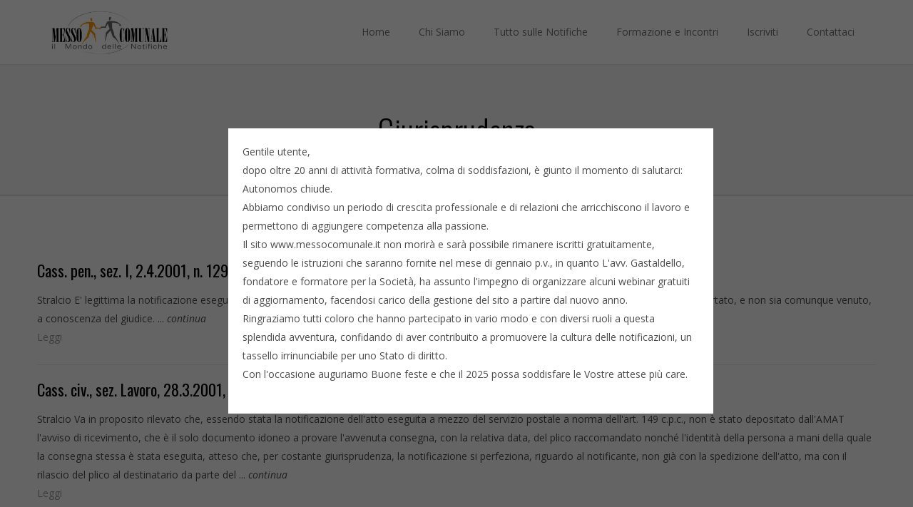

--- FILE ---
content_type: text/html; charset=UTF-8
request_url: https://messocomunale.it/it/giurisprudenza/14
body_size: 12197
content:
<!DOCTYPE html>
<!--[if lt IE 7]><html class="no-js lt-ie10 lt-ie9 lt-ie8 lt-ie7 "> <![endif]-->
<!--[if IE 7]><html class="no-js lt-ie10 lt-ie9 lt-ie8"> <![endif]-->
<!--[if IE 8]><html class="no-js lt-ie10 lt-ie9"> <![endif]-->
<!--[if IE 9]><html class="no-js lt-ie10"> <![endif]-->
<!--[if gt IE 8]><!-->
<html class="no-js">
<!--<![endif]-->

<head>

    <!-- Basic Page Needs -->
    <meta charset="utf-8">
    <title>Messo Comunale - il Mondo delle Notifiche</title>
    <meta name="description" content="">
    <meta name="author" content="">

    <!-- Mobile Specific Metas -->
    <meta name="viewport" content="width=device-width, initial-scale=1, maximum-scale=1">

    <!-- FONTS -->
    <link rel='stylesheet' href='https://fonts.googleapis.com/css?family=Roboto:100,300,400,400italic,700'>
    <link rel='stylesheet' href='https://fonts.googleapis.com/css?family=Patua+One:100,300,400,400italic,700'>
    <link rel='stylesheet' href='https://fonts.googleapis.com/css?family=Open+Sans:100,300,400,400italic,500,600,700,700italic'>
    <link rel='stylesheet' href='https://fonts.googleapis.com/css?family=Oswald:100,300,400,400italic,500,600,700,700italic'>
    <link rel='stylesheet' href='https://fonts.googleapis.com/css?family=Lato:100,300,400'>

    <!-- CSS -->
    <link rel='stylesheet' href='/css/global.css'>
    <link rel='stylesheet' href='/content/elearning/css/structure.css'>
    <link rel='stylesheet' href='/content/elearning/css/elearning.css'>
    <link rel='stylesheet' href='/content/elearning/css/custom.css'>

    <!-- Revolution Slider -->
    <link rel="stylesheet" href="/plugins/rs-plugin-5.3.1/css/settings.css">

</head>

<body class="home template-slider color-custom style-simple button-flat layout-full-width no-content-padding no-shadows header-classic minimalist-header-no sticky-header sticky-tb-color ab-hide subheader-both-center menu-link-color menuo-no-borders menuo-right mm-vertical mobile-tb-center mobile-side-slide mobile-mini-mr-ll be-178">
    <div id="Wrapper">
        <div id="Header_wrapper">
            <header id="Header">
                <div class="header_placeholder"></div>
                <div id="Top_bar">
                    <div class="container">
                        <div class="column one">
                            <div class="top_bar_left clearfix">
                                <div class="logo">
                                    <a id="logo" href="/" title="Be eLearning - BeTheme">
									<img class="logo-main scale-with-grid" src="/images/logo.png" alt="Messo Comunale"><img class="logo-sticky scale-with-grid" src="/images/logo.png" alt="Messo Comunale"><img class="logo-mobile scale-with-grid" src="/images/logo.png" alt="Messo Comunale"><img class="logo-mobile-sticky scale-with-grid" src="/images/logo.png" alt="Messo Comunale">
                                    </a>
                                </div>
                                <div class="menu_wrapper">
                                    <nav id="menu" class="menu-main-menu-container">
										<ul id="menu-main-menu" class="menu menu-main">
<li><a href="/"><span>Home</span></a></li><li class="dropdown"><a href="javascript:void(0)"><span>Chi Siamo</span></a><ul class="menu-vertical"><li><a href="/it/chi-siamo">Chi Siamo</a></li></ul></li><li class="dropdown"><a href="javascript:void(0)"><span>Tutto sulle Notifiche</span></a><ul class="menu-vertical"><li><a href="/it/normativa">Normativa</a></li><li><a href="/it/giurisprudenza">Giurisprudenza</a></li><li><a href="/it/prassi">Prassi</a></li><li><a href="/it/dottrina">Dottrina</a></li><li><a href="/it/quesiti">Quesiti</a></li></ul></li><li><a href="/it/formazione"><span>Formazione e Incontri</span></a></li><li><a href="/it/iscriviti"><span>Iscriviti</span></a></li><li><a href="/it/contattaci"><span>Contattaci</span></a></li></ul>                                    </nav>
                                    <a class="responsive-menu-toggle" href="#"><i class="icon-menu-fine"></i></a>
                                </div>
                            </div>
                        </div>
                    </div>
                </div>
				            </header>
        </div>
						<div id="Subheader" style="padding:60px 0;">
                <div class="container">
                    <div class="column one">
                        <h1 class="title">Giurisprudenza</h1>
                    </div>
                </div>
            </div>	
		<div id="Content">
				<div class="content_wrapper clearfix">
					 <div class="sections_group">
						 <div class="entry-content">
							<div class="section_wrapper mcb-section-inner" style="padding-top:70px; padding-bottom:70px;">
							 <div class="wrap mcb-wrap one valign-top clearfix">
                                    <div class="mcb-wrap-inner">
                                        <div class="column mcb-column one column_column">
                                            <div class="column_attr clearfix">

					<div class="list " style="border-bottom: solid 1px rgba(0, 0, 0, .08); padding-bottom:10px; padding-top:20px;">
				<h4>Cass. pen., sez. I, 2.4.2001, n. 12927 </h4>
				<p>Stralcio
E' legittima la notificazione eseguita nel domicilio dichiarato o eletto all'imputato detenuto, allorché il suo stato detentivo non sia stato portato, e non sia comunque venuto, a conoscenza del giudice.  ... <i>continua</i><br>
				<a href="/it/giurisprudenza/-/713/cass-pen-sez-i-242001-n-12927" style="color:#999">Leggi</a>
				</p>
			</div>
					<div class="list alt" style="border-bottom: solid 1px rgba(0, 0, 0, .08); padding-bottom:10px; padding-top:20px;">
				<h4>Cass. civ., sez. Lavoro, 28.3.2001, n. 4559 </h4>
				<p>Stralcio
Va in proposito rilevato che, essendo stata la notificazione dell'atto eseguita a mezzo del servizio postale a norma dell'art. 149 c.p.c., non è stato depositato dall'AMAT l'avviso di ricevimento, che è il solo documento idoneo a provare l'avvenuta consegna, con la relativa data, del plico raccomandato nonché l'identità della persona a mani della quale la consegna stessa è stata eseguita, atteso che, per costante giurisprudenza, la notificazione si perfeziona, riguardo al notificante, non già con la spedizione dell'atto, ma con il rilascio del plico al destinatario da parte del ... <i>continua</i><br>
				<a href="/it/giurisprudenza/-/612/cass-civ-sez-lavoro-2832001-n-4559" style="color:#999">Leggi</a>
				</p>
			</div>
					<div class="list " style="border-bottom: solid 1px rgba(0, 0, 0, .08); padding-bottom:10px; padding-top:20px;">
				<h4>Cass. civ., sez. III, 26.3.2001, n. 4339 </h4>
				<p>Stralcio
Le condizioni legittimanti la notificazione a norma dell'art. 143 cod. proc. civ. non sono rappresentate dal solo dato soggettivo della ignoranza da parte del richiedente o dell'ufficiale giudiziario circa la residenza, la dimora o il domicilio del destinatario dell'atto, né dal possesso del solo certificato anagrafico dal quale risulti che il destinatario si è trasferito per ignota destinazione, essendo richiesto altresì che la condizione di ignoranza non possa essere superata attraverso le indagini possibili nel caso concreto. Pertanto, la notifica deve ritenersi nulla qualora l ... <i>continua</i><br>
				<a href="/it/giurisprudenza/-/634/cass-civ-sez-iii-2632001-n-4339" style="color:#999">Leggi</a>
				</p>
			</div>
					<div class="list alt" style="border-bottom: solid 1px rgba(0, 0, 0, .08); padding-bottom:10px; padding-top:20px;">
				<h4>Cass. civ., sez. II, 26.3.2001, n. 4358 </h4>
				<p>Stralcio
Sussistendo, pertanto, radicale difformità tra relazione di notifica redatta sull'originale dell'atto di citazione e quella redatta sulla copia dell'atto medesimo destinata alla convenuta, e mancando, soprattutto, nella seconda l'indicazione degli elementi richiesti dal citato art. 148 c.p.c., deve ritenersi che la notifica è nulla ed improduttiva di effetti (Cass. n. 6309/94; n. 111/86). Ne deriva che è nullo anche il giudizio di primo grado, per violazione del principio del contraddittorio.
 ... <i>continua</i><br>
				<a href="/it/giurisprudenza/-/491/cass-civ-sez-ii-2632001-n-4358" style="color:#999">Leggi</a>
				</p>
			</div>
					<div class="list " style="border-bottom: solid 1px rgba(0, 0, 0, .08); padding-bottom:10px; padding-top:20px;">
				<h4>Cass. pen., sez. I, 21.3.2001, n. 11238 </h4>
				<p>Stralcio
(...) con l'estratto della sentenza contumaciale) eseguita con il rito degli irreperibili nei confronti di persona della quale, pur divenuta inefficace l'elezione di domicilio per fatto sopravvenuto e non ascrivibile a sua colpa, risulti dagli atti la dimora. (Nella specie, la notificazione "ex" art. 161, comma 4, cod. proc. pen. non era stata possibile per sopravvenuta cessazione dall'esercizio della professione da parte del difensore di ufficio, ma non era stata neanche tentata nel campo nomadi indicato dall'imputato, sul rilievo che questi non risultava iscritto nei registri anagr ... <i>continua</i><br>
				<a href="/it/giurisprudenza/-/842/cass-pen-sez-i-2132001-n-11238" style="color:#999">Leggi</a>
				</p>
			</div>
					<div class="list alt" style="border-bottom: solid 1px rgba(0, 0, 0, .08); padding-bottom:10px; padding-top:20px;">
				<h4>Cass. civ., sez. V, 16.3.2001, n. 3865</h4>
				<p>Stralcio
L'avviso di accertamento, intestato ad un contribuente deceduto e notificato allo stesso nell'ultimo domicilio mediante consegna ad un custode, è affetto da nullità assoluta ed insanabile, atteso che, ai sensi dell'art. 65 del D.P.R. 29 settembre 1973 n. 600, l'atto impositivo intestato al dante causa può essere notificato nell'ultimo domicilio dello stesso solamente indirizzando la notifica agli eredi collettivamente ed impersonalmente e purché questi, almeno trenta giorni prima, non abbiano comunicato all'ufficio delle imposte del domicilio fiscale del dante causa le proprie ge ... <i>continua</i><br>
				<a href="/it/giurisprudenza/-/172/cass-civ-sez-v-1632001-n-3865" style="color:#999">Leggi</a>
				</p>
			</div>
					<div class="list " style="border-bottom: solid 1px rgba(0, 0, 0, .08); padding-bottom:10px; padding-top:20px;">
				<h4>Cass. civ., sez. Lavoro, 15.3.2001, n. 3796 </h4>
				<p>Stralcio
(...) la notifica non può ritenersi effettuata presso persona e in luogo non aventi alcun riferimento con il destinatario dell'atto, e, pertanto, non è inesistente ma solo nulla, con la conseguenza che detta nullità è sanata ove l'intimato abbia svolto, con il controricorso, la propria attività difensiva (Cass. n. 4962/84, Cass. n. 3678/81, Cass. n. 1544/80, ed altre conformi). ... <i>continua</i><br>
				<a href="/it/giurisprudenza/-/624/cass-civ-sez-lavoro-1532001-n-3796" style="color:#999">Leggi</a>
				</p>
			</div>
					<div class="list alt" style="border-bottom: solid 1px rgba(0, 0, 0, .08); padding-bottom:10px; padding-top:20px;">
				<h4>Cass. pen., sez. IV, 9.3.2001, n. 9793 </h4>
				<p>Stralcio
 (..) allorquando, in sede di esame dibattimentale, dinanzi al pretore, ha indicato, oltre che le proprie generalità, il luogo di residenza, altro non ha fatto che rilasciare una dichiarazione di domicilio raccolta a verbale dal cancelliere secondo le forme indicate nell'art. 162 c.p.p. dichiarazione alla quale - non essendovi alcun altra ragione perché venisse fatta in quel contesto - deve essere attribuito il valore di revoca implicita della precedente, con tutte le conseguenze sulla ritualità della notificazione della citazione effettuata, non a mani, presso la residenza dell'i ... <i>continua</i><br>
				<a href="/it/giurisprudenza/-/756/cass-pen-sez-iv-932001-n-9793" style="color:#999">Leggi</a>
				</p>
			</div>
					<div class="list " style="border-bottom: solid 1px rgba(0, 0, 0, .08); padding-bottom:10px; padding-top:20px;">
				<h4>Cass. civ., sez. V, 2.3.2001, n. 3028 </h4>
				<p>Stralcio
D'altra parte, la norma dell'art. 60 III co. D.P.R. 600/73 esauriva i propri effetti nell'ambito del sistema delle imposte dirette, in quanto la norma si riferiva alle variazioni e modificazioni anagrafiche "non risultanti dalla dichiarazione annuale", con espresso richiamo alla dichiarazione annuale dei redditi. Il riferimento del menzionato art. 52 ai "modi stabiliti per le notificazioni in materia di imposte sui redditi" si riferiva quindi alle sole norme procedurali di cui all'art. 60 D.P.R. 600/1973 ed a quelle di cui agli artt. 137 e sgg. c.p.c. in quanto richiamate da quest'ul ... <i>continua</i><br>
				<a href="/it/giurisprudenza/-/143/cass-civ-sez-v-232001-n-3028" style="color:#999">Leggi</a>
				</p>
			</div>
					<div class="list alt" style="border-bottom: solid 1px rgba(0, 0, 0, .08); padding-bottom:10px; padding-top:20px;">
				<h4>Cass. pen., sez. I, 28.2.2001, n. 6106 </h4>
				<p>L'avviso al difensore della data fissata per l'udienza del tribunale del riesame può essere validamente comunicato anche mediante telefax, purché la relativa trasmissione sia effettuata all'utenza del medesimo difensore e risultino indicati il giorno e l'ora di ricezione (C.D. "ok"). In tale ipotesi l'eventuale mancanza della conferma telegrafica prevista dall'art.149, comma 4, C.P.P. dà luogo ad una mera irregolarità, processualmente non sanzionata.  ... <i>continua</i><br>
				<a href="/it/giurisprudenza/-/784/cass-pen-sez-i-2822001-n-6106" style="color:#999">Leggi</a>
				</p>
			</div>
					<div class="list " style="border-bottom: solid 1px rgba(0, 0, 0, .08); padding-bottom:10px; padding-top:20px;">
				<h4>Cass. pen., sez. V, 28.2.2001, n. 8575 </h4>
				<p>Stralcio
L'art. 157 c.p.p. dispone che, ove la prima notifica all'imputato non possa essere eseguita mediante consegna di copia alla sua persona, la si esegua nella sua casa di abitazione, o nel luogo in cui abitualmente lavora o, ignoti entrambi, in uno in cui abbia temporanea dimora o recapito (art. 157/2 c.p.p.), in ogni caso mediante consegna a persona che conviva anche temporaneamente con lui, o al portiere.

 ... <i>continua</i><br>
				<a href="/it/giurisprudenza/-/699/cass-pen-sez-v-2822001-n-8575" style="color:#999">Leggi</a>
				</p>
			</div>
					<div class="list alt" style="border-bottom: solid 1px rgba(0, 0, 0, .08); padding-bottom:10px; padding-top:20px;">
				<h4>Cass. pen., sez. V, 20.02.2001, n. 6888 </h4>
				<p>Stralcio
L'irreperibilità del testimone, prevista dall'articolo 195 c.p.p., costituisce una fattispecie del tutto diversa rispetto a quella dell'imputato il che fa escludere che ad essa risultino applicabili le disposizioni di cui agli articoli 159 e 160 c.p.p.
La necessità, infatti, di disporre, le ricerche dell'imputato, in caso di impossibilità di notificare gli atti processuali a quest'ultimo, è strettamente collegata con la tutela del diritto di difesa costituzionalmente garantito in ragione del quale si rende necessaria, in caso di ricerche infruttuose, l'emanazione del decreto di  ... <i>continua</i><br>
				<a href="/it/giurisprudenza/-/864/cass-pen-sez-v-20022001-n-6888" style="color:#999">Leggi</a>
				</p>
			</div>
					<div class="list " style="border-bottom: solid 1px rgba(0, 0, 0, .08); padding-bottom:10px; padding-top:20px;">
				<h4>Cass. civ., sez. I, 9.2.2001, n. 1856 </h4>
				<p>Stralcio
(...) quando omississ sia divenuta inefficace la originaria elezione di domicilio per la irreperibilità in loco del domiciliatario (art. 141, ultimo comma, c.p.c.) e la esigenza di consentire le notificazioni nel luogo in cui ha sede l'ufficio giudiziario davanti al quale pende il processo non può essere soddisfatta che attraverso la presunzione di elezione di domicilio presso la cancelleria dello stesso ufficio, a norma - appunto - dell'art. 82 r.d. 37/1934.
 ... <i>continua</i><br>
				<a href="/it/giurisprudenza/-/508/cass-civ-sez-i-922001-n-1856" style="color:#999">Leggi</a>
				</p>
			</div>
					<div class="list alt" style="border-bottom: solid 1px rgba(0, 0, 0, .08); padding-bottom:10px; padding-top:20px;">
				<h4>Cass. civ., sez. Lavoro, 8.2.2001, n. 1783 </h4>
				<p>Stralcio
(...) ai sensi del principio di cui all'art. 138 c.p.c., secondo il quale la notificazione a mani proprie può essere fatta ovunque il destinatario sia stato trovato. ... <i>continua</i><br>
				<a href="/it/giurisprudenza/-/609/cass-civ-sez-lavoro-822001-n-1783" style="color:#999">Leggi</a>
				</p>
			</div>
					<div class="list " style="border-bottom: solid 1px rgba(0, 0, 0, .08); padding-bottom:10px; padding-top:20px;">
				<h4>Cass. civ., sez. V, 7.2.2001, n. 1702  </h4>
				<p>Stralcio
La impugnazione della cartella esattoriale, emessa per il mancato pagamento della tassa di proprietà di autoveicolo, deve essere notificata, ai sensi dell'art. 144, primo comma, cod. proc. civ. e dell'art. 11 del R.D.R.D. 30 ottobre 1933 n. 1611 prevedono infatti la notificazione degli atti giudiziari nei confronti dell'Amministrazione destinataria, in persona del Ministro, presso gli Uffici dell'Avvocatura dello Stato del Distretto in cui ha sede l'Autorità giudiziaria innanzi alla quale è portata la causa.  ... <i>continua</i><br>
				<a href="/it/giurisprudenza/-/591/cass-civ-sez-v-722001-n-1702" style="color:#999">Leggi</a>
				</p>
			</div>
					<div class="list alt" style="border-bottom: solid 1px rgba(0, 0, 0, .08); padding-bottom:10px; padding-top:20px;">
				<h4>Cass. civ., sez. I, 7.2.2001, n. 1728</h4>
				<p>Stralcio
(...) la censura così espressa investe il tema della validità della notificazione dell'atto introduttivo del giudizio da valutarsi in relazione alla disciplina normativa delle notificazioni a mezzo posta (e, in particolare, all'art. 8 legge 890/1982),(...) (analogamente a quanto dispone l'art. 140 c.p.c.) che al destinatario dell'atto sia data notizia per raccomandata con avviso di ricevimento del compimento delle prescritte formalità. E poiché nella specie la regola che esige, nell'ipotesi di notificazione a mezzo posta a destinatario irreperibile, l'applicazione delle medesime  ... <i>continua</i><br>
				<a href="/it/giurisprudenza/-/414/cass-civ-sez-i-722001-n-1728" style="color:#999">Leggi</a>
				</p>
			</div>
					<div class="list " style="border-bottom: solid 1px rgba(0, 0, 0, .08); padding-bottom:10px; padding-top:20px;">
				<h4>Cass. civ., sez. V, 27.1.2001, n. 1184</h4>
				<p>Stralcio
Il principio, sancito in via generale dall'art. 156, terzo comma, c.p.c., secondo cui "la nullità non può essere mai pronunciata se l'atto ha raggiunto lo scopo a cui è destinato", vale, infatti, anche per le notificazioni (art. 160 c.p.c.), la cui nullità non può essere quindi dichiarata tutte le volte che l'atto, malgrado l'irritualità della notificazione, sia venuto a conoscenza del destinatario. ... <i>continua</i><br>
				<a href="/it/giurisprudenza/-/388/cass-civ-sez-v-2712001-n-1184" style="color:#999">Leggi</a>
				</p>
			</div>
					<div class="list alt" style="border-bottom: solid 1px rgba(0, 0, 0, .08); padding-bottom:10px; padding-top:20px;">
				<h4>Cass. civ., sez. II, 26.1.2001, n. 1100 </h4>
				<p>Stralcio
(...) a esigenza di consentire le notificazioni nel luogo in cui ha sede l'ufficio giudiziario davanti al quale pende il processo non può essere soddisfatta che attraverso la presunzione di elezione di domicilio presso la cancelleria dello stesso ufficio, a norma - appunto - dell'art. 82 r.d. 37/1934.
 ... <i>continua</i><br>
				<a href="/it/giurisprudenza/-/475/cass-civ-sez-ii-2612001-n-1100" style="color:#999">Leggi</a>
				</p>
			</div>
					<div class="list " style="border-bottom: solid 1px rgba(0, 0, 0, .08); padding-bottom:10px; padding-top:20px;">
				<h4>Cass. civ., sez. II, 23.1.2001, n. 904 </h4>
				<p>Stralcio
Pertanto, ai fini della regolarità della notificazione di atti a persona giuridica presso la sede legale o quella effettiva, è sufficiente che il consegnatario sia legato alla persona giuridica stessa da un particolare rapporto che, non dovendo necessariamente essere di prestazione lavorativa, può risultare anche dall'incarico, eventualmente provvisorio o precario di ricevere la corrispondenza. Sicché, qualora dalla relazione dell'ufficiale giudiziario o postale, risulti in alcune delle predette sedi la presenza di una persona che si trovava nei locali della sede stessa, è da pr ... <i>continua</i><br>
				<a href="/it/giurisprudenza/-/646/cass-civ-sez-ii-2312001-n-904" style="color:#999">Leggi</a>
				</p>
			</div>
					<div class="list alt" style="border-bottom: solid 1px rgba(0, 0, 0, .08); padding-bottom:10px; padding-top:20px;">
				<h4>Cass. civ., sez. III, 18.1.2001, n. 718 </h4>
				<p>Stralcio
Il principio, di carattere generale, si riferisce anche ai soggetti privi di personalità giuridica ed alle associazioni non riconosciute, per le quali pure, ove non sussista assoluta incertezza circa la individuazione dell'ente convenuto in giudizio, non è causa di nullità della citazione il fatto che l'associazione - siccome è avvenuto nel caso di specie - sia citata "in persona del suo legale rappresentante pro-tempore", senza la indicazione dell'avvenuto conferimento della presidenza o della direzione (art. 36, 2° comma, c.p.c.), quando poi la notificazione dell'atto sia avve ... <i>continua</i><br>
				<a href="/it/giurisprudenza/-/650/cass-civ-sez-iii-1812001-n-718" style="color:#999">Leggi</a>
				</p>
			</div>
					<div class="list " style="border-bottom: solid 1px rgba(0, 0, 0, .08); padding-bottom:10px; padding-top:20px;">
				<h4>Cass. civ., sez. III, 13.12.2000, n. 15747 </h4>
				<p>Stralcio
(...) la notificazione della sentenza ai fini della decorrenza del termine breve dell'impugnazione (artt. 285, 292 e 326 cod. proc. civ.), si deve fare direttamente presso l'amministrazione dello Stato, costituitasi in giudizio nella persona del funzionario delegato o rimasta contumace (Sez. Un. 24 agosto 1999 n. 599).
Ulteriore conseguenza della deroga apportata dall'art. 23 della legge 689 del 1981 alle leggi richiamate è che il ricorso per cassazione deve essere notificato, nei casi prima indicati, direttamente all'amministrazione nella sua sede (Sez. Un. 18 novembre 1988 n. 625 ... <i>continua</i><br>
				<a href="/it/giurisprudenza/-/37/cass-civ-sez-iii-13122000-n-15747" style="color:#999">Leggi</a>
				</p>
			</div>
					<div class="list alt" style="border-bottom: solid 1px rgba(0, 0, 0, .08); padding-bottom:10px; padding-top:20px;">
				<h4>Cass. pen., sez. V, 6.12.2000, n. 12688 </h4>
				<p>Stralcio
 (...) la notificazione mediante consegna di copia al destinatario può essere eseguita anche se l'imputato ha eletto domicilio, per la ragione che fa fede della conoscenza reale dell'atto da parte sua, mentre quella presso il domicilio eletto è prevista in via sussidiaria, al fine di offrirne presunzione legale.
A sua volta la notificazione prevista dall'art. 161/4 c.p.p. da effettuarsi mediante consegna al difensore, è sussidiaria rispetto a quella divenuta impossibile presso il domicilio eletto dall'imputato.


  ... <i>continua</i><br>
				<a href="/it/giurisprudenza/-/759/cass-pen-sez-v-6122000-n-12688" style="color:#999">Leggi</a>
				</p>
			</div>
					<div class="list " style="border-bottom: solid 1px rgba(0, 0, 0, .08); padding-bottom:10px; padding-top:20px;">
				<h4>Cass. pen., sez. III, 29.11.2000, n. 12280 </h4>
				<p>Stralcio
Non è configurabile alcuna nullità della notificazione ex lett. d) dell'art. 171 c.p.p., giacché non sono state violate le disposizioni circa la persona alla quale doveva essere consegnata la copia dell'atto notificando, posto che nessun divieto è previsto per la consegna alla persona offesa dal reato di atti da notificare all'imputato. Neppure risulta violata la disposizione di cui al 5° comma dell'art. 157 c.p.p., giacché - secondo questa norma - l'autorità giudiziaria dispone la rinnovazione della notificazione all'imputato avvenuta in mani della persona offesa solo quando  ... <i>continua</i><br>
				<a href="/it/giurisprudenza/-/901/cass-pen-sez-iii-29112000-n-12280" style="color:#999">Leggi</a>
				</p>
			</div>
					<div class="list alt" style="border-bottom: solid 1px rgba(0, 0, 0, .08); padding-bottom:10px; padding-top:20px;">
				<h4>Cass. civ., sez. V, 20.11.2000, n. 14986 </h4>
				<p>Stralcio
La notificazione eseguita a norma dell'art. 140 cod. proc. civ. si perfeziona quando l'ufficiale giudiziario, a completamento delle altre formalità, abbia spedito la raccomandata con la quale dà notizia degli estremi dell'atto, mentre resta irrilevante la consegna di detta raccomandata.  ... <i>continua</i><br>
				<a href="/it/giurisprudenza/-/431/cass-civ-sez-v-20112000-n-14986" style="color:#999">Leggi</a>
				</p>
			</div>
					<div class="list " style="border-bottom: solid 1px rgba(0, 0, 0, .08); padding-bottom:10px; padding-top:20px;">
				<h4>Cass. civ., sez. V, 18.11.2000, n. 14916</h4>
				<p>Stralcio
(...) non nel domicilio eletto o, comunque, mediante consegna in mani proprie del relativo legale rappresentante, così come prescritto dall'art. 17, comma 1, di detto d.lgs. (recante, testualmente, che "le comunicazioni... sono fatte, salva la consegna a mani proprie, nel domicilio eletto...), ma nella sede effettiva della medesima, in mani di dipendente; va posto in risalto, altresì, non essere documentato (nel mancato rinvenimento negli atti del verbale di udienza) che l'irregolarità della comunicazione in argomento consequenzialmente verificatasi sia stata sanata dalla compariz ... <i>continua</i><br>
				<a href="/it/giurisprudenza/-/74/cass-civ-sez-v-18112000-n-14916" style="color:#999">Leggi</a>
				</p>
			</div>
					<div class="list alt" style="border-bottom: solid 1px rgba(0, 0, 0, .08); padding-bottom:10px; padding-top:20px;">
				<h4>Corte cost. 18.11.2000, n. 504</h4>
				<p>Stralcio
E' dichiarata l'illegittimità costituzionale dell'art. 460, comma 4, del codice di procedura penale, nella parte in cui non prevede la revoca del decreto penale di condanna e la restituzione degli atti al pubblico ministero anche nel caso in cui non sia possibile la notificazione nel domicilio dichiarato a norma dell'art. 161 del codice di procedura penale.  ... <i>continua</i><br>
				<a href="/it/giurisprudenza/-/748/corte-cost-18112000-n-504" style="color:#999">Leggi</a>
				</p>
			</div>
					<div class="list " style="border-bottom: solid 1px rgba(0, 0, 0, .08); padding-bottom:10px; padding-top:20px;">
				<h4>Cass. civ., sez. V, 17.11.2000, n. 14890</h4>
				<p>Stralcio
"la notificazione dell'atto introduttivo del giudizio nelle forme di cui all'art. 140 cod. proc. civ. ha carattere eccezionale ed è subordinata all'impossibilità di eseguire la consegna a mani del destinatario medesimo, oppure, nel caso di sua assenza dalla casa di abitazione o dal luogo di lavoro, ai soggetti alternativamente (ed in sequenza tassativa) indicati nell'art. 139, e cioè a persona di famiglia o addetta alla casa (all'ufficio, ecc.), o al portiere dello stabile dove è l'abitazione (o l'ufficio, ecc.), o ad un vicino di casa che accetti di ricevere l'atto. L'impossibil ... <i>continua</i><br>
				<a href="/it/giurisprudenza/-/926/cass-civ-sez-v-17112000-n-14890" style="color:#999">Leggi</a>
				</p>
			</div>
					<div class="list alt" style="border-bottom: solid 1px rgba(0, 0, 0, .08); padding-bottom:10px; padding-top:20px;">
				<h4>Cass. civ., sez. I, 16.11.2000, n. 14854 </h4>
				<p>Stralcio
(...) in relazione alle notificazioni eseguite da un messo comunale dopo l'abrogazione dell'art. 273 T.U. del r.d. 383/1934, che espressamente gli attribuiva tale competenza per gli atti della propria e di altre amministrazioni, sia con riguardo a quelle eseguite dallo stesso messo pur in mancanza delle condizioni (e delle autorizzazioni) previste dall'art. 34 d.p.r. 1229 del 1959, che entrambe le notifiche non sono affette da inesistenza, atteso che nell'esercizio dell'attività notificatoria non sussiste una netta separazione di funzioni tra le categorie degli ufficiali giudiziari  ... <i>continua</i><br>
				<a href="/it/giurisprudenza/-/325/cass-civ-sez-i-16112000-n-14854" style="color:#999">Leggi</a>
				</p>
			</div>
					<div class="list " style="border-bottom: solid 1px rgba(0, 0, 0, .08); padding-bottom:10px; padding-top:20px;">
				<h4>Cass. pen., sez. III, 15.11.2000, n. 11720 </h4>
				<p>Stralcio
Il decreto di irreperibilità emesso dal giudice di secondo grado e da quello di rinvio cessa di avere efficacia con la pronuncia della sentenza. (...) Ogni decreto di irreperibilità deve essere preceduto da nuove ricerche nei luoghi indicati nell'articolo 159

 ... <i>continua</i><br>
				<a href="/it/giurisprudenza/-/859/cass-pen-sez-iii-15112000-n-11720" style="color:#999">Leggi</a>
				</p>
			</div>
					<div class="list alt" style="border-bottom: solid 1px rgba(0, 0, 0, .08); padding-bottom:10px; padding-top:20px;">
				<h4>Cass. pen., sez. I, 15.11.2000, n. 5173 </h4>
				<p>Stralcio
(...) l'art. 157, comma 1, c.p.p. secondo cui, nel caso di impossibilità della consegna personale di copia dell'atto, la notificazione è eseguita nella casa di abitazione o nel luogo in cui l'imputato esercita abitualmente l'attività lavorativa, mediante consegna a una persona che conviva anche temporaneamente o, in mancanza, al portiere o a chi ne fa le veci. ... <i>continua</i><br>
				<a href="/it/giurisprudenza/-/668/cass-pen-sez-i-15112000-n-5173" style="color:#999">Leggi</a>
				</p>
			</div>
				
		<p class="pagination">
		Pagine:&nbsp;&nbsp;&nbsp;<a href="/it/giurisprudenza/1" class="unsel">1</a>&nbsp;&nbsp;&nbsp;<a href="/it/giurisprudenza/2" class="unsel">2</a>&nbsp;&nbsp;&nbsp;<a href="/it/giurisprudenza/3" class="unsel">3</a>&nbsp;&nbsp;&nbsp;<a href="/it/giurisprudenza/4" class="unsel">4</a>&nbsp;&nbsp;&nbsp;<a href="/it/giurisprudenza/5" class="unsel">5</a>&nbsp;&nbsp;&nbsp;<a href="/it/giurisprudenza/6" class="unsel">6</a>&nbsp;&nbsp;&nbsp;<a href="/it/giurisprudenza/7" class="unsel">7</a>&nbsp;&nbsp;&nbsp;<a href="/it/giurisprudenza/8" class="unsel">8</a>&nbsp;&nbsp;&nbsp;<a href="/it/giurisprudenza/9" class="unsel">9</a>&nbsp;&nbsp;&nbsp;<a href="/it/giurisprudenza/10" class="unsel">10</a>&nbsp;&nbsp;&nbsp;<a href="/it/giurisprudenza/11" class="unsel">11</a>&nbsp;&nbsp;&nbsp;<a href="/it/giurisprudenza/12" class="unsel">12</a>&nbsp;&nbsp;&nbsp;<a href="/it/giurisprudenza/13" class="unsel">13</a>&nbsp;&nbsp;&nbsp;<a href="/it/giurisprudenza/14" class="unsel">14</a>&nbsp;&nbsp;&nbsp;<a href="/it/giurisprudenza/15" class="unsel">15</a>&nbsp;&nbsp;&nbsp;<a href="/it/giurisprudenza/16" class="unsel">16</a>&nbsp;&nbsp;&nbsp;<a href="/it/giurisprudenza/17" class="unsel">17</a>&nbsp;&nbsp;&nbsp;<a href="/it/giurisprudenza/18" class="unsel">18</a>&nbsp;&nbsp;&nbsp;<a href="/it/giurisprudenza/19" class="unsel">19</a>&nbsp;&nbsp;&nbsp;<a href="/it/giurisprudenza/20" class="unsel">20</a>&nbsp;&nbsp;&nbsp;<a href="/it/giurisprudenza/21" class="unsel">21</a>&nbsp;&nbsp;&nbsp;<a href="/it/giurisprudenza/22" class="unsel">22</a>&nbsp;&nbsp;&nbsp;<a href="/it/giurisprudenza/23" class="unsel">23</a>&nbsp;&nbsp;&nbsp;<a href="/it/giurisprudenza/24" class="unsel">24</a>&nbsp;&nbsp;&nbsp;<a href="/it/giurisprudenza/25" class="unsel">25</a>&nbsp;&nbsp;&nbsp;<a href="/it/giurisprudenza/26" class="unsel">26</a>&nbsp;&nbsp;&nbsp;		</p>
								</div>
							</div>
						</div>
					</div>
				</div>
			</div>
		</div>
	</div>
</div>        <footer id="Footer" class="clearfix">
            <div class="widgets_wrapper" style="padding:70px 0">
                <div class="container">
                    <div class="column two-third">
                        <aside class="widget">
                            <div class="textwidget">
                                <h4>Messo Comunale</h4>
                                <div style="display:inline-block; width:85px; height:1px; background:#FF9C00;"></div>
                                <hr class="no_line" style="margin:0 auto 30px">
                                <div class="column one-third">
                                    <ul>
                                        <li style="margin-bottom:20px">
                                            <i style="margin-right:10px" class="icon-right-dir themecolor"></i><a href="/it/chi-siamo">Chi Siamo</a>
                                        </li>
                                        <!--<li style="margin-bottom:20px">
                                            <i style="margin-right:10px" class="icon-right-dir themecolor"></i><a href="/it/cosa-offriamo">Cosa Offriamo</a>
                                        </li>
                                        <li style="margin-bottom:20px">
                                            <i style="margin-right:10px" class="icon-right-dir themecolor"></i><a href="/it/assicurazione">Assicurazione</a>
                                        </li>-->
                                        
                                    </ul>
                                </div>
                                <div class="column one-third">
                                    <ul>
                                        <li style="margin-bottom:20px">
                                            <i style="margin-right:10px" class="icon-right-dir themecolor"></i><a href="/it/normativa">Normativa</a>
                                        </li>
                                        <li style="margin-bottom:20px">
                                            <i style="margin-right:10px" class="icon-right-dir themecolor"></i><a href="/it/giurisprudenza">Giurisprudenza</a>
                                        </li>
                                        <li style="margin-bottom:20px">
                                            <i style="margin-right:10px" class="icon-right-dir themecolor"></i><a href="/it/prassi">Prassi</a>
                                        </li>
                                        <li style="margin-bottom:20px">
                                            <i style="margin-right:10px" class="icon-right-dir themecolor"></i><a href="/it/dottrina">Dottrina</a>
                                        </li>
                                        <li style="margin-bottom:20px">
                                            <i style="margin-right:10px" class="icon-right-dir themecolor"></i><a href="/it/quesiti">Quesiti</a>
                                        </li>
                                       
                                    </ul>
                                </div>
                                <div class="column one-third">
                                    <ul>
                                        <li style="margin-bottom:20px">
                                            <i style="margin-right:10px" class="icon-right-dir themecolor"></i><a href="/it/iscriviti">Abbonati</a>
                                        </li>
                                        <li style="margin-bottom:20px">
                                            <i style="margin-right:10px" class="icon-right-dir themecolor"></i><a href="/it/formazione">Formazione e Incontri</a>
                                        </li>
                                        <li style="margin-bottom:20px">
                                            <i style="margin-right:10px" class="icon-right-dir themecolor"></i><a href="/it/contattaci">Contattaci</a>
                                        </li>
                                        
                                    </ul>
                                </div>
                            </div>
                        </aside>
                    </div>
                    <div class="column one-third">
                        <aside class="widget">
                            <div class="textwidget">
                                <h4>Chi Siamo</h4>
                                <div style="display:inline-block; width:85px; height:1px; background:#FF9C00;"></div>
                                <hr class="no_line" style="margin:0 auto 30px">
                                <p>
                                    La <b>notificazione</b> costituisce un importante istituto dell'ordinamento italiano vigente. Il motivo è presto detto: la notifica assicura il diritto di difesa (se non si conosce l'esistenza di un atto non è possibile difendersi da quell’atto), che è un diritto garantito dalla Costituzione.
                                </p>
                                <p style="color: #9f9f9f;">
                                    Il sito web permette di comunicare giornalmente tra esperti e fruitori, abbattendo distanze e costi. 
                                </p>
                                <hr class="no_line" style="margin: 0 auto 20px">
                                <p>
                                    <a style="text-decoration: underline;" href="/it/contattaci">Contattaci</a>
                                   
                                </p>
                                <!--<hr class="no_line" style="margin: 0 auto 20px">
                                <p style="font-size: 30px; line-height: 30px; letter-spacing: 10px;">
                                    <a style="color:#4e71a8" href="#"><i class="icon-facebook-circled"></i></a>
                                    <a style="color:#e3411f" href="#"><i class="icon-gplus-circled"></i></a>
                                    <a style="color:#1cb7eb" href="#"><i class="icon-twitter-circled"></i></a>
                                    <a style="color:#bd081c" href="#"><i class="icon-pinterest-circled"></i></a>
                                </p>-->
                            </div>
                        </aside>
                    </div>
                </div>
            </div>
            <div class="footer_copy">
                <div class="container">
                    <div class="column one">
                        <a id="back_to_top" class="button button_js" href="#"><i class="icon-up-open-big"></i></a>
                        <div class="copyright">
Ai sensi dell'art. 1, comma 1 del D.L. 22 marzo 2004, n. 72, come modificato dalla legge di conversione 21 maggio 2004 n. 128, le opere presenti su questo sito hanno assolto gli obblighi derivanti dalla normativa sul diritto d'autore e sui diritti connessi. La riproduzione, la comunicazione al pubblico, la messa a disposizione del pubblico, il noleggio e il prestito, la pubblica esecuzione e la diffusione senza l'autorizzazione del titolare dei diritti è vietata. Alle violazioni si applicano le sanzioni previste dagli artt. 171, 171-bis, 171-ter, 174-bis e 174-ter della legge 633/1941.<br><br>
Messo Comunale - Il mondo delle notifiche è un'idea di Autonomos S.r.l. in liquidazione - Capitale sociale euro 10.000,00=i.v. - Codice fiscale, Partita IVA e numero di iscrizione al Registro Imprese di Verona: 03312800232 C.C.I.A.A. di Verona – R.E.A. n. 326051<br>
Via Ugo Foscolo 32/b, 37057 San Giovanni Lupatoto (VR) - Tel.: 045/8753238 (orario di segreteria: dal lunedi al giovedi dalle ore 09.00 alle 12.30) - Fax: 045/8778200 - e-mail:segreteria@messocomunale.it<br><br>


                        </div>
                        
                    </div>
                </div>
            </div>
        </footer>
    </div>
    
    <!-- Side Menu -->
    <div id="Side_slide" class="right dark">
        <div class="close-wrapper">
            <a href="#" class="close"><i class="icon-cancel-fine"></i></a>
        </div>
        <div class="menu_wrapper"></div>
    </div>
    <div id="body_overlay" style="display:block"></div>
	
	<style>
	#attilio{
		position:fixed;
		width:640px;
		height:360px;
		top:50%;
		left:50%;
		padding:20px;
		background:#fff;
		z-index:20000;
		margin-left:-320px;
		margin-top:-180px;
		cursor:pointer;
	}
	</style>
	
	<div id="attilio">
	Gentile utente,<br>
dopo oltre 20 anni di attività formativa, colma di soddisfazioni, è giunto il momento di salutarci: Autonomos chiude.
<br>
 Abbiamo condiviso un periodo di crescita professionale e di relazioni che arricchiscono il lavoro e permettono di aggiungere competenza alla passione.
<br>
 Il sito www.messocomunale.it non morirà e sarà possibile rimanere iscritti gratuitamente, seguendo le istruzioni che saranno fornite nel mese di gennaio p.v., in quanto L'avv. Gastaldello, fondatore e formatore per la Società, ha assunto l'impegno di organizzare alcuni webinar gratuiti di aggiornamento, facendosi carico della gestione del sito a partire dal nuovo anno.
<br>
 Ringraziamo tutti coloro che hanno partecipato in vario modo e con diversi ruoli a questa splendida avventura, confidando di aver contribuito a promuovere la cultura delle notificazioni, un tassello irrinunciabile per uno Stato di diritto.
<br>
 Con l'occasione auguriamo Buone feste e che il 2025 possa soddisfare le Vostre attese più care.
	</div>

    <script src="/js/jquery-2.1.4.min.js"></script>

    <script src="/js/mfn.menu.js"></script>
    <script src="/js/jquery.plugins.js"></script>
    <script src="/js/jquery.jplayer.min.js"></script>
    <script src="/js/animations/animations.js"></script>
    <script src="/js/translate3d.js"></script>
    <script src="/js/scripts.js"></script>

    <script src="/plugins/rs-plugin-5.3.1/js/jquery.themepunch.tools.min.js"></script>
    <script src="/plugins/rs-plugin-5.3.1/js/jquery.themepunch.revolution.min.js"></script>

    <script src="/plugins/rs-plugin-5.3.1/js/extensions/revolution.extension.video.min.js"></script>
    <script src="/plugins/rs-plugin-5.3.1/js/extensions/revolution.extension.slideanims.min.js"></script>
    <script src="/plugins/rs-plugin-5.3.1/js/extensions/revolution.extension.actions.min.js"></script>
    <script src="/plugins/rs-plugin-5.3.1/js/extensions/revolution.extension.layeranimation.min.js"></script>
    <script src="/plugins/rs-plugin-5.3.1/js/extensions/revolution.extension.kenburn.min.js"></script>
    <script src="/plugins/rs-plugin-5.3.1/js/extensions/revolution.extension.navigation.min.js"></script>
    <script src="/plugins/rs-plugin-5.3.1/js/extensions/revolution.extension.migration.min.js"></script>
    <script src="/plugins/rs-plugin-5.3.1/js/extensions/revolution.extension.parallax.min.js"></script>
	
    <script>
        var tpj = jQuery;
        var revapi4;
        tpj(document).ready(function () {
            if (tpj("#rev_slider_4_2").revolution == undefined) {
                revslider_showDoubleJqueryError("#rev_slider_4_2");
            } else {
                revapi4 = tpj("#rev_slider_4_2").show().revolution({
                    sliderType: "standard",
                    sliderLayout: "auto",
                    dottedOverlay: "none",
                    delay: 4000,
                    navigation: {
                        keyboardNavigation: "off",
                        keyboard_direction: "horizontal",
                        mouseScrollNavigation: "off",
                        mouseScrollReverse: "default",
                        onHoverStop: "off",
                        bullets: {
                            enable: true,
                            hide_onmobile: false,
                            style: "hephaistos",
                            hide_onleave: false,
                            direction: "horizontal",
                            h_align: "center",
                            v_align: "bottom",
                            h_offset: 0,
                            v_offset: 40,
                            space: 15,
                            tmp: ''
                        }
                    },
                    visibilityLevels: [1240, 1024, 778, 480],
                    gridwidth: 1196,
                    gridheight: 625,
                    lazyType: "none",
                    shadow: 0,
                    spinner: "spinner2",
                    stopLoop: "off",
                    stopAfterLoops: -1,
                    stopAtSlide: -1,
                    shuffle: "off",
                    autoHeight: "off",
                    disableProgressBar: "on",
                    hideThumbsOnMobile: "off",
                    hideSliderAtLimit: 0,
                    hideCaptionAtLimit: 0,
                    hideAllCaptionAtLilmit: 0,
                    debugMode: false,
                    fallbacks: {
                        simplifyAll: "off",
                        nextSlideOnWindowFocus: "off",
                        disableFocusListener: false,
                    }
                });
            }
        });
        /*]]>*/
    </script>

    <script>
        var tpj = jQuery;
        var revapi3;
        tpj(document).ready(function () {
            if (tpj("#rev_slider_3_1").revolution == undefined) {
                revslider_showDoubleJqueryError("#rev_slider_3_1");
            } else {
                revapi3 = tpj("#rev_slider_3_1").show().revolution({
                    sliderType: "hero",
                    sliderLayout: "auto",
                    dottedOverlay: "none",
                    delay: 9000,
                    navigation: {},
                    visibilityLevels: [1240, 1024, 778, 480],
                    gridwidth: 1240,
                    gridheight: 690,
                    lazyType: "none",
                    shadow: 0,
                    spinner: "spinner2",
                    autoHeight: "off",
                    disableProgressBar: "on",
                    hideThumbsOnMobile: "off",
                    hideSliderAtLimit: 0,
                    hideCaptionAtLimit: 0,
                    hideAllCaptionAtLilmit: 0,
                    debugMode: false,
                    fallbacks: {
                        simplifyAll: "off",
                        disableFocusListener: false,
                    }
                });
            }
        });
        /*]]>*/
    </script>

    <script id="mfn-dnmc-retina-js">
        jQuery(window).load(function () {
            var retina = window.devicePixelRatio > 1 ? true : false;
            if (retina) {
                var retinaEl = jQuery("#logo img.logo-main");
                var retinaLogoW = retinaEl.width();
                var retinaLogoH = retinaEl.height();
                retinaEl.attr("src", "/images/logo.png").width(retinaLogoW).height(retinaLogoH);
                var stickyEl = jQuery("#logo img.logo-sticky");
                var stickyLogoW = stickyEl.width();
                var stickyLogoH = stickyEl.height();
                stickyEl.attr("src", "/images/logo.png").width(stickyLogoW).height(stickyLogoH);
                var mobileEl = jQuery("#logo img.logo-mobile");
                var mobileLogoW = mobileEl.width();
                var mobileLogoH = mobileEl.height();
                mobileEl.attr("src", "/images/logo.png").width(mobileLogoW).height(mobileLogoH);
                var mobileStickyEl = jQuery("#logo img.logo-mobile-sticky");
                var mobileStickyLogoW = mobileStickyEl.width();
                var mobileStickyLogoH = mobileStickyEl.height();
                mobileStickyEl.attr("src", "/images/logo.png").width(mobileStickyLogoW).height(mobileStickyLogoH);
            }
        });
    </script>
	<script>
	
	</script>
	<script>
      $(function () {
        $('#contactform').bind('submit', function () {
          $.ajax({
            type: 'post',
            url: '/ajax/iscrizione_corso.php',
            data: $('#contactform').serialize(),
            success: function () {
              alert('iscrizione avvenuta correttamente');
			  $('input').val('');
            }
          });
          return false;
        });
		
		$('#contactform2').bind('submit', function () {
          $.ajax({
            type: 'post',
            url: '/ajax/iscrizione.php',
            data: $('#contactform2').serialize(),
            success: function () {
              alert('iscrizione avvenuta correttamente');
			  $('input').val('');
            }
          });
          return false;
        });
		
		
		$("#attilio").click(function() {
			
			   $("#attilio").hide();
			   $("#body_overlay").hide();
			   
			  
			
			
			
		});
		
		$("input[name='socio']").click(function() {
			socio = this.value;
			quante= $("#quante").val();
			
			if(socio==0)
			{
			   $("#prezzo").val('250.00');
			   $("#quante").val('1');	
				$("input[name=cig]").prop('required',true);
			   $("input[name=sdi]").prop('required',true);	
$("input[name=ente]").prop('required',true);			   
			}
			else{
			   $("#prezzo").val('122.00');
			   $("#quante").val('1');
$("input[name=cig]").prop('required',false);
			   $("input[name=sdi]").prop('required',false);
$("input[name=ente]").prop('required',false);			   
			}
			
			
			
		});
		
		
		$("#quante").change(function() {
			quante = this.value;
			socio= $("input[name=socio]:checked").val();
			
			if(socio==0)
			{
			   valore=250+120*(quante-1);
			   $("#prezzo").val(valore+'.00');
			   $("input[name=cig]").prop('required',true);
			   $("input[name=sdi]").prop('required',true);
			   $("input[name=ente]").prop('required',true);
			}
			else{
			   $("#prezzo").val('122.00');
			   $("#quante").val('1');
				$("input[name=cig]").prop('required',false);
			   $("input[name=sdi]").prop('required',false);	
			   $("input[name=ente]").prop('required',false);
			}
			
			 $.ajax({
            type: 'post',
            url: '/ajax/persone.php',
           data: "persone=" + quante,
success: function(response){
$("#utenti_assicurazione").html(response);
            }
          });
			
		});
		
		
		$("input[name='abbonamento']").click(function() {
			socio = this.value;
			quante= $("#quante1").val();
			
			if(socio==1)
			{
			   $("#prezzo1").val('480.00');
			   $("#quante1").val('1');
			}
			else if(socio==2)
			{
			   $("#prezzo1").val('280.00');
			   $("#quante1").val('1');
			}
			else if(socio==3)
			{
			   $("#prezzo1").val('350.00');
			   $("#quante1").val('1');
			}
			else if(socio==4)
			{
			   $("#prezzo1").val('230.00');
			   $("#quante1").val('1');
			}
			
		 $.ajax({
            type: 'post',
            url: '/ajax/persone.php',
           data: "persone=1",
success: function(response){
$("#utenti_assicurazione").html(response);
            }
          });	
		});
		
		$("input[name='abbonamento1']").click(function() {
			socio = this.value;
			quante= $("#quante2").val();
			
			if(socio==1)
			{
			   $("#prezzo1").val('100.00');
			   $("#quante2").val('1');
			}
			else if(socio==2)
			{
			   $("#prezzo1").val('80.00');
			   $("#quante2").val('1');
			}
			
			
		 $.ajax({
            type: 'post',
            url: '/ajax/persone.php',
           data: "persone=1",
success: function(response){
$("#utenti_assicurazione").html(response);
            }
          });	
		});
		
		$("#quante1").change(function() {
			quante = this.value;
			socio= $("input[name=abbonamento]:checked").val();
			
			if(socio==1)
			{
			   valore=480+260*(quante-1);
			   $("#prezzo1").val(valore+'.00');
			}
			else if(socio==2)
			{
			   valore=280+180*(quante-1);
			   $("#prezzo1").val(valore+'.00');
			}
			else if(socio==3)
			{
			   valore=350+220*(quante-1);
			   $("#prezzo1").val(valore+'.00');
			}
			else if(socio==4)
			{
			   valore=230+140*(quante-1);
			   $("#prezzo1").val(valore+'.00');
			}
			
			 $.ajax({
            type: 'post',
            url: '/ajax/persone.php',
           data: "persone=" + quante,
success: function(response){
$("#utenti_assicurazione").html(response);
            }
          });
			
		});
		
		
		$("#quante2").change(function() {
			quante = this.value;
			socio= $("input[name=abbonamento1]:checked").val();
			
			if(socio==3)
			{
			   valore=100+100*(quante-1);
			   $("#prezzo1").val(valore+'.00');
			}
			else if(socio==2)
			{
			   valore=80+80*(quante-1);
			   $("#prezzo1").val(valore+'.00');
			}
			
			
			 $.ajax({
            type: 'post',
            url: '/ajax/persone.php',
           data: "persone=" + quante,
success: function(response){
$("#utenti_assicurazione").html(response);
            }
          });
			
		});
		
      });
    </script>


</body>

</html>

--- FILE ---
content_type: text/css
request_url: https://messocomunale.it/css/global.css
body_size: 62055
content:
/*
|-------------------------------------------------------------------------
| Be
| Global style
| version 5.6
| http://BeantownThemes.com
| http://themeforest.net/user/BeantownThemes
|--------------------------------------------------------------------------
| 1.0 Base
| 2.0 Buttons
| 3.0 Mfn-icons
| 4.0 Shortcodes
| 5.0 Variables
| 6.0 Animation
| 7.0 jQuery ui
| 8.0 jPlayer
| 9.0 Prrettyphoto
| 10. simple style
| 11. Bootstrap elements
|
*/

/*
|--------------------------------------------------------------------------
|  1.0 Base
|  
|--------------------------------------------------------------------------
|
| 
|
*/

/* #Reset & Basics (Inspired by E. Meyers)
================================================== */

html, body, div, span, applet, object, iframe, h1, h2, h3, h4, h5, h6, p, blockquote, pre, a, abbr, acronym, address, big, cite, code, del, dfn, em, img, ins, kbd, q, s, samp, small, strike, strong, tt, var, b, u, i, center, ol, ul, li, fieldset, form, label, legend, table, caption, tbody, tfoot, thead, tr, th, td, article, aside, canvas, details, embed, figure, figcaption, footer, header, hgroup, menu, nav, output, ruby, section, summary, time, mark, audio, video {
	margin: 0;
	padding: 0;
	border: 0;
	font-size: 100%;
	font: inherit;
	vertical-align: baseline;
}
article, aside, details, figcaption, figure, footer, header, hgroup, menu, nav, section {
	display: block;
}
body {
	line-height: 1;
}
ol, ul {
	list-style: none;
}
blockquote, q {
	quotes: none;
}
blockquote:before, blockquote:after, q:before, q:after {
	content: '';
	content: none;
}
table {
	border-collapse: collapse;
	border-spacing: 0;
}
/* #Basic Styles
================================================== */

html {
	height: 100%;
}
body {
	-webkit-font-smoothing: antialiased;
	/* Fix for webkit rendering */
	-webkit-text-size-adjust: 100%;
}
/* #Typography
================================================== */

h1 a, h2 a, h3 a, h4 a, h5 a, h6 a {
	font-weight: inherit;
}
h1 a:hover, h2 a:hover, h3 a:hover, h4 a:hover, h5 a:hover, h6 a:hover {
	text-decoration: none;
}
h1 {
	margin-bottom: 15px;
}
h2 {
	margin-bottom: 15px;
}
h3 {
	margin-bottom: 15px;
}
h4 {
	margin-bottom: 15px;
}
h5 {
	margin-bottom: 15px;
}
h6 {
	margin-bottom: 15px;
}
p {
	margin: 0 0 15px;
}
em, i {
	font-style: italic;
}
b, strong {
	font-weight: 700;
}
big, .big {
	font-size: 110%;
	line-height: 180%;
}
dt {
	font-weight: 700;
}
/* #Links
================================================== */

a, a:visited, a:focus {
	text-decoration: none;
	outline: 0;
}
a:hover {
	text-decoration: underline;
}
p a, p a:visited {
	line-height: inherit;
}
/* #Images
================================================== */

img.scale-with-grid, #Content img {
	max-width: 100%;
	height: auto;
}
.google-map img {
	max-width: none !important;
}
iframe {
	max-width: 100%;
}
/* Sizes ----------------------------------------------------------------------------- */

/* .mcb-wrap */

.one-sixth.mcb-wrap {
	width: 16.666%;
}
/* 1/6 */

.one-fifth.mcb-wrap {
	width: 20%;
}
/* 1/5 */

.one-fourth.mcb-wrap {
	width: 25%;
}
/* 1/4 */

.one-third.mcb-wrap {
	width: 33.333%;
}
/* 1/3 */

.two-fifth.mcb-wrap {
	width: 40%;
}
/* 2/5 */

.one-second.mcb-wrap {
	width: 50%;
}
/* 1/2 */

.three-fifth.mcb-wrap {
	width: 60%;
}
/* 3/5 */

.two-third.mcb-wrap {
	width: 66.666%;
}
/* 2/3 */

.three-fourth.mcb-wrap {
	width: 75%;
}
/* 3/4 */

.four-fifth.mcb-wrap {
	width: 80%;
}
/* 4/5 */

.five-sixth.mcb-wrap {
	width: 83.333%;
}
/* 5/6 */

.one.mcb-wrap {
	width: 100%;
}
/* 1/1 */

/* .column */

.one-sixth.column {
	width: 14.666%;
}
/* 1/6 */

.one-fifth.column {
	width: 18%;
}
/* 1/5 */

.one-fourth.column, .four.columns {
	width: 23%;
}
/* 1/4 */

.one-third.column {
	width: 31.333%;
}
/* 1/3 */

.two-fifth.column {
	width: 38%;
}
/* 2/5 */

.one-second.column {
	width: 48%;
}
/* 1/2 */

.three-fifth.column {
	width: 58%;
}
/* 3/5 */

.two-third.column {
	width: 64.666%;
}
/* 2/3 */

.three-fourth.column {
	width: 73%;
}
/* 3/4 */

.four-fifth.column {
	width: 78%;
}
/* 4/5 */

.five-sixth.column {
	width: 81.333%;
}
/* 5/6 */

.one.column {
	width: 98%;
}
/* 1/1 */

.section.full-width>.one.column, .section.full-width>.section_wrapper>.one.column, .section.full-width .one.wrap .one.column {
	width: 100%;
	margin: 0;
}
/* .Sidebar | .with_aside */

.with_aside .content_wrapper {
	max-width: 1240px;
	margin: 0 auto;
}
.with_aside .sections_group {
	width: 75%;
	float: left;
}
.with_aside .section_wrapper {
	max-width: 98%;
	max-width: calc( 100% - 20px);
}
.with_aside .four.columns {
	float: right;
	margin: 0;
}
.aside_left .sections_group {
	float: right;
}
.aside_left .four.columns {
	float: left;
}
/* Sidebar - Both | .aside_both */

.aside_both .sections_group {
	width: 60%;
	margin-left: 20%;
}
.aside_both .sidebar.columns {
	width: 18%;
}
.aside_both .sidebar-1 {
	float: left !important;
	margin-left: -79%;
}
/* Column ---------------------------------------------------------------------------- */

/* Column | Margin - Horizontal */

.no-margin-h .column {
	margin-left: 0;
	margin-right: 0;
}
.no-margin-h .one-sixth.column {
	width: 16.666%;
}
/* 1/6 */

.no-margin-h .one-fifth.column {
	width: 20%;
}
/* 1/5 */

.no-margin-h .one-fourth.column {
	width: 25%;
}
/* 1/4 */

.no-margin-h .one-third.column {
	width: 33.333%;
}
/* 1/3 */

.no-margin-h .one-second.column {
	width: 50%;
}
/* 1/2 */

.no-margin-h .two-third.column {
	width: 66.666%;
}
/* 2/3 */

.no-margin-h .three-fourth.column {
	width: 75%;
}
/* 3/4 */

.no-margin-h .one.column {
	width: 100%;
}
/* 1/1 */

/* Column | Margin - Bottom */

/* set in section options */

.column.column_divider {
	margin-bottom: 0 !important;
}
.column-margin-0px .column {
	margin-bottom: 0 !important;
}
.column-margin-10px .column {
	margin-bottom: 10px !important;
}
.column-margin-20px .column {
	margin-bottom: 20px !important;
}
.column-margin-30px .column {
	margin-bottom: 30px !important;
}
.column-margin-40px .column {
	margin-bottom: 40px !important;
}
.column-margin-50px .column {
	margin-bottom: 50px !important;
}
/* set in item options */

.column-margin-0px.column {
	margin-bottom: 0 !important;
}
.column-margin-10px.column {
	margin-bottom: 10px !important;
}
.column-margin-20px.column {
	margin-bottom: 20px !important;
}
.column-margin-30px.column {
	margin-bottom: 30px !important;
}
.column-margin-40px.column {
	margin-bottom: 40px !important;
}
.column-margin-50px.column {
	margin-bottom: 50px !important;
}
/* Column | Equal Height */

.equal-height .column .column_attr {
	height: 100%;
	box-sizing: border-box
}
/* Column | Align */

.column_attr.align_left {
	text-align: left
}
.column_attr.align_right {
	text-align: right
}
.column_attr.align_center {
	text-align: center
}
.column_attr.align_justify {
	text-align: justify
}
.mcb-wrap {
	float: left;
	position: relative;
	z-index: 1;
	-webkit-box-sizing: border-box;
	box-sizing: border-box;
}
.mcb-wrap.divider {
	width: 100%;
}
/* #Buttons
================================================== */

a.tp-button {
	background: none;
	font-family: inherit !important;
	height: auto !important;
	line-height: inherit !important;
	border-radius: 0;
	-moz-border-radius: 0;
	-webkit-border-radius: 0;
	letter-spacing: 0 !important;
	text-shadow: 0 0 0 !important;
	box-shadow: 0 0 0 !important;
	font-weight: 400 !important;
	border-width: 1px !important;
}
a.button, a.tp-button, button, input[type="submit"], input[type="reset"], input[type="button"] {
	display: inline-block;
	padding: 11px 20px;
	margin-bottom: 15px;
	cursor: pointer;
	margin-right: 7px;
	border: 0;
	-webkit-border-radius: 5px;
	border-radius: 5px;
	position: relative;
	overflow: hidden;
	-webkit-box-shadow: inset 0 0 0 1px rgba(0, 0, 0, .03);
	box-shadow: inset 0 0 0 1px rgba(0, 0, 0, .03);
	background-image: url(../images/box_shadow_button.png);
	background-repeat: repeat-x;
}
a.button_js {
	padding: 0;
}
a.button.button_large, a.tp-button.button_large, button.button_large, input[type="submit"].button_large, input[type="reset"].button_large, input[type="button"].button_large {
	font-size: 110%;
	line-height: 110%;
}
/* Button label & icon */

a.button .button_label {
	display: block;
	float: left;
	position: relative;
	z-index: 2;
}
a.button .button_icon {
	display: block;
	float: left;
	background: rgba(0, 0, 0, .05);
}
a.button .button_icon i {
	color: rgba(0, 0, 0, .5);
}
/* Button icon left */

a.button.button_left .button_icon, a.tp-button.button_left .button_icon {
	float: left;
}
a.button.button_right .button_icon, a.tp-button.button_right .button_icon {
	float: right;
}
/* Paddings */

a.button .button_label {
	padding: 11px 20px;
}
a.button .button_icon {
	padding: 11px 13px;
}
a.button_large .button_label {
	padding: 15px 30px;
}
a.button_large .button_icon {
	padding: 15px 13px;
}
/* Hover */

@media only screen and (min-width: 768px) {
	a.button:after, a.tp-button:after, button:after, input[type="submit"]:after, input[type="reset"]:after, input[type="button"]:after {
		content: "";
		position: absolute;
		left: 0;
		top: 0;
		height: 100%;
		width: 0;
		z-index: 1;
		-webkit-transition: all .3s;
		-moz-transition: all .3s;
		transition: all .3s;
		background: rgba(0, 0, 0, .05);
	}
	a:hover.button, a:hover.tp-button {
		text-decoration: none;
	}
	a.button:hover:after, a.tp-button:hover:after, button:hover:after, input[type="submit"]:hover:after, input[type="reset"]:hover:after, input[type="button"]:hover:after {
		width: 100%;
	}
}
/* #Buttons stroke
================================================== */

.button-stroke a.button, .button-stroke a.tp-button, .button-stroke button, .button-stroke input[type="submit"], .button-stroke input[type="reset"], .button-stroke input[type="button"] {
	border-width: 2px;
	border-style: solid;
	-webkit-border-radius: 3px;
	border-radius: 3px;
	background-color: transparent !important;
	-webkit-box-shadow: inset 0 0 0 0;
	box-shadow: inset 0 0 0 0;
	background-image: none;
}
.button-stroke a.button:after, .button-stroke a.tp-button:after, .button-stroke button:after, .button-stroke input[type="submit"]:after, .button-stroke input[type="reset"]:after, .button-stroke input[type="button"]:after {
	display: none;
}
.button-stroke a:hover.button, .button-stroke a:hover.tp-button, .button-stroke button:hover, .button-stroke input[type="submit"]:hover, .button-stroke input[type="reset"]:hover, .button-stroke input[type="button"]:hover {
	-webkit-transition: all .3s;
	-moz-transition: all .3s;
	transition: all .3s;
	background-color: #828282;
}
.button-stroke a:hover.button.button_stroke_custom, .button-stroke a:hover.tp-button.button_stroke_custom {
	background-color: rgba(0, 0, 0, .05) !important;
}
/* Button icon */

.button-stroke a.button .button_icon {
	background: none;
}
.button-stroke a:hover.button .button_icon i, .button-stroke a.button.button_theme:hover .button_icon i {
	color: rgba(0, 0, 0, .5) !important;
}
/* Paddings */

.button-stroke a.button_left.button .button_label, .button-stroke a.button_left.button_large .button_label {
	padding-left: 0;
}
.button-stroke a.button_right.button .button_label, .button-stroke a.button_right.button_large .button_label {
	padding-right: 0;
}
.button-stroke a.button_left.button_large .button_icon {
	padding-left: 27px;
}
.button-stroke a.button_right.button_large .button_icon {
	padding-right: 27px;
}
/* Fix for odd Mozilla border & padding issues */

button::-moz-focus-inner, input::-moz-focus-inner {
	border: 0;
	padding: 0;
}
/*
|--------------------------------------------------------------------------
|  2.0 Buttons
|  
|--------------------------------------------------------------------------
|
| 
|
*/

/* Red */

a.button.button_red, a.tp-button.red {
	background-color: #e7432b;
	color: #fff;
}
.button-stroke a.button.button_red, .button-stroke a.button.button_red .button_icon i, .button-stroke a.tp-button.red {
	color: #e7432b;
	border-color: #e7432b;
}
.button-stroke a:hover.button.button_red, .button-stroke a:hover.tp-button.red {
	background-color: #e7432b !important;
	color: #fff;
}
/* Blue */

a.button.button_blue, a.tp-button.blue {
	background-color: #2e96db;
	color: #fff;
}
.button-stroke a.button.button_blue, .button-stroke a.button.button_blue .button_icon i, .button-stroke a.tp-button.blue {
	color: #2e96db;
	border-color: #2e96db;
}
.button-stroke a:hover.button.button_blue, .button-stroke a:hover.tp-button.blue {
	background-color: #2e96db !important;
	color: #fff;
}
/* Turquoise */

a.button.button_turquoise, a.tp-button.turquoise {
	background-color: #22e387;
	color: #fff;
}
.button-stroke a.button.button_turquoise, .button-stroke a.button.button_turquoise .button_icon i, .button-stroke a.tp-button.turquoise {
	color: #22e387;
	border-color: #22e387;
}
.button-stroke a:hover.button.button_turquoise, .button-stroke a:hover.tp-button.turquoise {
	background-color: #22e387 !important;
	color: #fff;
}
/* Yellow */

a.button.button_yellow, a.tp-button.yellow {
	background-color: #face43;
	color: #fff;
}
.button-stroke a.button.button_yellow, .button-stroke a.button.button_yellow .button_icon i, .button-stroke a.tp-button.yellow {
	color: #face43;
	border-color: #face43;
}
.button-stroke a:hover.button.button_yellow, .button-stroke a:hover.tp-button.yellow {
	background-color: #face43 !important;
	color: #fff;
}
/* Grey */

a.button.button_grey, a.tp-button.grey {
	background-color: #8f8f8f;
	color: #fff;
}
.button-stroke a.button.button_grey, .button-stroke a.button.button_grey .button_icon i, .button-stroke a.tp-button.grey {
	color: #8f8f8f;
	border-color: #8f8f8f;
}
.button-stroke a:hover.button.button_grey, .button-stroke a:hover.tp-button.grey {
	background-color: #8f8f8f !important;
	color: #fff;
}
/* Navy */

a.button.button_navy, a.tp-button.navy {
	background-color: #3b5982;
	color: #fff;
}
.button-stroke a.button.button_navy, .button-stroke a.button.button_navy .button_icon i, .button-stroke a.tp-button.navy {
	color: #3b5982;
	border-color: #3b5982;
}
.button-stroke a:hover.button.button_navy, .button-stroke a:hover.tp-button.navy {
	background-color: #3b5982 !important;
	color: #fff;
}
/* Orange */

a.button.button_orange, a.tp-button.orange {
	background-color: #ff8125;
	color: #fff;
}
.button-stroke a.button.button_orange, .button-stroke a.button.button_orange .button_icon i, .button-stroke a.tp-button.orange {
	color: #ff8125;
	border-color: #ff8125;
}
.button-stroke a:hover.button.button_orange, .button-stroke a:hover.tp-button.orange {
	background-color: #ff8125 !important;
	color: #fff;
}
/* Green */

a.button.button_green, a.tp-button.green {
	background-color: #88be4c;
	color: #fff;
}
.button-stroke a.button.button_green, .button-stroke a.button.button_green .button_icon i, .button-stroke a.tp-button.green {
	color: #88be4c;
	border-color: #88be4c;
}
.button-stroke a:hover.button.button_green, .button-stroke a:hover.tp-button.green {
	background-color: #88be4c !important;
	color: #fff;
}
/****************************************************/

/* Button darkgrey */

a.tp-button.darkgrey {
	background-color: transparent;
	color: #545454 !important;
	border-color: #545454;
}
a:hover.tp-button.darkgrey {
	background-color: #545454;
	color: #fff !important;
}
/* Button lightgrey */

a.tp-button.lightgrey {
	background-color: transparent;
	color: #fff;
	border-color: #fff;
}
a:hover.tp-button.lightgrey {
	background-color: #fff;
	color: #545454 !important;
}
/*
|--------------------------------------------------------------------------
|  3.0 Mfn-icons
|  
|--------------------------------------------------------------------------
|
| 
|
*/

@font-face {
	font-family: 'mfn-icons';
	src: url(fonts/mfn-icons.eot);
	src: url(fonts/mfn-icons.eot) format("embedded-opentype"), url(fonts/mfn-icons.woff) format("woff"), url(fonts/mfn-icons.ttf) format("truetype"), url(fonts/mfn-icons.svg) format("svg");
	font-weight: 400;
	font-style: normal;
}
/* Chrome hack: SVG is rendered more smooth in Windozze. 100% magic, uncomment if you need it. */

/* Note, that will break hinting! In other OS-es font will be not as sharp as it could be */

/*
@media screen and (-webkit-min-device-pixel-ratio:0) {
  @font-face {
    font-family: 'mfn-icons';
    src: url('fonts/../font/mfn-icons.svg?3416171#mfn-icons') format('svg');
  }
}
*/

[class^="icon-"]:before, [class*=" icon-"]:before {
	font-family: "mfn-icons";
	font-style: normal;
	font-weight: 400;
	speak: none;
	display: inline-block;
	text-decoration: none !important;
	width: 1em;
	margin-right: .2em;
	text-align: center;
	/* opacity: .8; */
	/* For safety - reset parent styles, that can break glyph codes*/
	font-variant: normal;
	text-transform: none;
	/* fix buttons height, for twitter bootstrap */
	line-height: 1em;
	/* Animation center compensation - margins should be symmetric */
	/* remove if not needed */
	margin-left: .2em;
	/* you can be more comfortable with increased icons size */
	/* font-size: 120%; */
	/* Uncomment for 3D effect */
	/* text-shadow: 1px 1px 1px rgba(127, 127, 127, 0.3); */
}
.icon-acrobat:before {
	content: '\e800'
}
.icon-address:before {
	content: '\e801'
}
.icon-adjust:before {
	content: '\e802'
}
.icon-aim:before {
	content: '\e803'
}
.icon-air:before {
	content: '\e804'
}
.icon-alert:before {
	content: '\e805'
}
.icon-amazon:before {
	content: '\e806'
}
.icon-android:before {
	content: '\e807'
}
.icon-angellist:before {
	content: '\e808'
}
.icon-appnet:before {
	content: '\e809'
}
.icon-appstore:before {
	content: '\e80a'
}
.icon-archive:before {
	content: '\e80b'
}
.icon-arrow-combo:before {
	content: '\e80c'
}
.icon-arrows-ccw:before {
	content: '\e80d'
}
.icon-attach:before {
	content: '\e80e'
}
.icon-attach-line:before {
	content: '\e80f'
}
.icon-attention:before {
	content: '\e810'
}
.icon-back:before {
	content: '\e811'
}
.icon-back-in-time:before {
	content: '\e812'
}
.icon-bag:before {
	content: '\e813'
}
.icon-basket:before {
	content: '\e814'
}
.icon-battery:before {
	content: '\e815'
}
.icon-beaker-line:before {
	content: '\e816'
}
.icon-bell:before {
	content: '\e817'
}
.icon-bitbucket:before {
	content: '\e818'
}
.icon-bitcoin:before {
	content: '\e819'
}
.icon-block:before {
	content: '\e81a'
}
.icon-blogger:before {
	content: '\e81b'
}
.icon-book:before {
	content: '\e81c'
}
.icon-book-open:before {
	content: '\e81d'
}
.icon-bookmark:before {
	content: '\e81e'
}
.icon-bookmarks:before {
	content: '\e81f'
}
.icon-box:before {
	content: '\e820'
}
.icon-briefcase:before {
	content: '\e821'
}
.icon-brush:before {
	content: '\e822'
}
.icon-bucket:before {
	content: '\e823'
}
.icon-buffer:before {
	content: '\e824'
}
.icon-calendar:before {
	content: '\e825'
}
.icon-calendar-line:before {
	content: '\e826'
}
.icon-call:before {
	content: '\e827'
}
.icon-camera:before {
	content: '\e828'
}
.icon-camera-line:before {
	content: '\e829'
}
.icon-cancel:before {
	content: '\e82a'
}
.icon-cancel-circled:before {
	content: '\e82b'
}
.icon-cancel-squared:before {
	content: '\e82c'
}
.icon-cart:before {
	content: '\e82d'
}
.icon-cc:before {
	content: '\e82e'
}
.icon-cc-by:before {
	content: '\e82f'
}
.icon-cc-nc:before {
	content: '\e830'
}
.icon-cc-nc-eu:before {
	content: '\e831'
}
.icon-cc-nc-jp:before {
	content: '\e832'
}
.icon-cc-nd:before {
	content: '\e833'
}
.icon-cc-pd:before {
	content: '\e834'
}
.icon-cc-remix:before {
	content: '\e835'
}
.icon-cc-sa:before {
	content: '\e836'
}
.icon-cc-share:before {
	content: '\e837'
}
.icon-cc-zero:before {
	content: '\e838'
}
.icon-ccw:before {
	content: '\e839'
}
.icon-cd:before {
	content: '\e83a'
}
.icon-cd-line:before {
	content: '\e83b'
}
.icon-chart-area:before {
	content: '\e83c'
}
.icon-chart-bar:before {
	content: '\e83d'
}
.icon-chart-line:before {
	content: '\e83e'
}
.icon-chart-pie:before {
	content: '\e83f'
}
.icon-chat:before {
	content: '\e840'
}
.icon-check:before {
	content: '\e841'
}
.icon-clipboard:before {
	content: '\e842'
}
.icon-clock:before {
	content: '\e843'
}
.icon-clock-line:before {
	content: '\e844'
}
.icon-cloud:before {
	content: '\e845'
}
.icon-cloud-line:before {
	content: '\e846'
}
.icon-cloud-thunder:before {
	content: '\e847'
}
.icon-cloudapp:before {
	content: '\e848'
}
.icon-code:before {
	content: '\e849'
}
.icon-cog:before {
	content: '\e84a'
}
.icon-cog-line:before {
	content: '\e84b'
}
.icon-comment-fa:before {
	content: '\e84c'
}
.icon-comment-line:before {
	content: '\e84d'
}
.icon-compass:before {
	content: '\e84e'
}
.icon-credit-card:before {
	content: '\e84f'
}
.icon-cup:before {
	content: '\e850'
}
.icon-cup-line:before {
	content: '\e851'
}
.icon-cw:before {
	content: '\e852'
}
.icon-database-line:before {
	content: '\e853'
}
.icon-delicious:before {
	content: '\e854'
}
.icon-desktop-line:before {
	content: '\e855'
}
.icon-diamond-line:before {
	content: '\e856'
}
.icon-digg:before {
	content: '\e857'
}
.icon-direction:before {
	content: '\e858'
}
.icon-disqus:before {
	content: '\e859'
}
.icon-doc:before {
	content: '\e85a'
}
.icon-doc-landscape:before {
	content: '\e85b'
}
.icon-doc-line:before {
	content: '\e85c'
}
.icon-doc-text:before {
	content: '\e85d'
}
.icon-doc-text-inv:before {
	content: '\e85e'
}
.icon-docs:before {
	content: '\e85f'
}
.icon-dot:before {
	content: '\e860'
}
.icon-dot-2:before {
	content: '\e861'
}
.icon-dot-3:before {
	content: '\e862'
}
.icon-down:before {
	content: '\e863'
}
.icon-down-bold:before {
	content: '\e864'
}
.icon-down-circled:before {
	content: '\e865'
}
.icon-down-dir:before {
	content: '\e866'
}
.icon-down-open:before {
	content: '\e867'
}
.icon-down-open-big:before {
	content: '\e868'
}
.icon-down-open-mini:before {
	content: '\e869'
}
.icon-down-thin:before {
	content: '\e86a'
}
.icon-download:before {
	content: '\e86b'
}
.icon-drive:before {
	content: '\e86c'
}
.icon-droplet:before {
	content: '\e86d'
}
.icon-drupal:before {
	content: '\e86e'
}
.icon-duckduckgo:before {
	content: '\e86f'
}
.icon-dwolla:before {
	content: '\e870'
}
.icon-ebay:before {
	content: '\e871'
}
.icon-email:before {
	content: '\e872'
}
.icon-erase:before {
	content: '\e873'
}
.icon-eventasaurus:before {
	content: '\e874'
}
.icon-eventbrite:before {
	content: '\e875'
}
.icon-eventful:before {
	content: '\e876'
}
.icon-export:before {
	content: '\e877'
}
.icon-eye:before {
	content: '\e878'
}
.icon-eye-line:before {
	content: '\e879'
}
.icon-fast-backward:before {
	content: '\e87a'
}
.icon-fast-forward:before {
	content: '\e87b'
}
.icon-feather:before {
	content: '\e87c'
}
.icon-fire-line:before {
	content: '\e87d'
}
.icon-fivehundredpx:before {
	content: '\e87e'
}
.icon-flag:before {
	content: '\e87f'
}
.icon-flash:before {
	content: '\e880'
}
.icon-flashlight:before {
	content: '\e881'
}
.icon-flight:before {
	content: '\e882'
}
.icon-floppy:before {
	content: '\e883'
}
.icon-flow-branch:before {
	content: '\e884'
}
.icon-flow-cascade:before {
	content: '\e885'
}
.icon-flow-line:before {
	content: '\e886'
}
.icon-flow-parallel:before {
	content: '\e887'
}
.icon-flow-tree:before {
	content: '\e888'
}
.icon-folder:before {
	content: '\e889'
}
.icon-food-line:before {
	content: '\e88a'
}
.icon-forrst:before {
	content: '\e88b'
}
.icon-forward:before {
	content: '\e88c'
}
.icon-gauge:before {
	content: '\e88d'
}
.icon-globe:before {
	content: '\e88e'
}
.icon-globe-line:before {
	content: '\e88f'
}
.icon-gmail:before {
	content: '\e890'
}
.icon-googleplay:before {
	content: '\e891'
}
.icon-gowalla:before {
	content: '\e892'
}
.icon-graduation-cap:before {
	content: '\e893'
}
.icon-graduation-cap-line:before {
	content: '\e894'
}
.icon-grooveshark:before {
	content: '\e895'
}
.icon-guest:before {
	content: '\e896'
}
.icon-hackernews:before {
	content: '\e897'
}
.icon-heart-empty-fa:before {
	content: '\e898'
}
.icon-heart-fa:before {
	content: '\e899'
}
.icon-heart-line:before {
	content: '\e89a'
}
.icon-help:before {
	content: '\e89b'
}
.icon-help-circled:before {
	content: '\e89c'
}
.icon-home:before {
	content: '\e89d'
}
.icon-hourglass:before {
	content: '\e89e'
}
.icon-html5:before {
	content: '\e89f'
}
.icon-ie:before {
	content: '\e8a0'
}
.icon-inbox:before {
	content: '\e8a1'
}
.icon-inbox-line:before {
	content: '\e8a2'
}
.icon-infinity:before {
	content: '\e8a3'
}
.icon-info:before {
	content: '\e8a4'
}
.icon-info-circled:before {
	content: '\e8a5'
}
.icon-install:before {
	content: '\e8a6'
}
.icon-instapaper:before {
	content: '\e8a7'
}
.icon-intensedebate:before {
	content: '\e8a8'
}
.icon-itunes:before {
	content: '\e8a9'
}
.icon-key:before {
	content: '\e8aa'
}
.icon-key-line:before {
	content: '\e8ab'
}
.icon-keyboard:before {
	content: '\e8ac'
}
.icon-klout:before {
	content: '\e8ad'
}
.icon-lamp:before {
	content: '\e8ae'
}
.icon-language:before {
	content: '\e8af'
}
.icon-lanyrd:before {
	content: '\e8b0'
}
.icon-layout:before {
	content: '\e8b1'
}
.icon-leaf:before {
	content: '\e8b2'
}
.icon-left:before {
	content: '\e8b3'
}
.icon-left-bold:before {
	content: '\e8b4'
}
.icon-left-circled:before {
	content: '\e8b5'
}
.icon-left-dir:before {
	content: '\e8b6'
}
.icon-left-open:before {
	content: '\e8b7'
}
.icon-left-open-big:before {
	content: '\e8b8'
}
.icon-left-open-mini:before {
	content: '\e8b9'
}
.icon-left-thin:before {
	content: '\e8ba'
}
.icon-lego:before {
	content: '\e8bb'
}
.icon-level-down:before {
	content: '\e8bc'
}
.icon-level-up:before {
	content: '\e8bd'
}
.icon-lifebuoy:before {
	content: '\e8be'
}
.icon-light-down:before {
	content: '\e8bf'
}
.icon-light-up:before {
	content: '\e8c0'
}
.icon-lightbulb-line:before {
	content: '\e8c1'
}
.icon-link:before {
	content: '\e8c2'
}
.icon-list:before {
	content: '\e8c3'
}
.icon-list-add:before {
	content: '\e8c4'
}
.icon-lkdto:before {
	content: '\e8c5'
}
.icon-location:before {
	content: '\e8c6'
}
.icon-location-line:before {
	content: '\e8c7'
}
.icon-lock:before {
	content: '\e8c8'
}
.icon-lock-line:before {
	content: '\e8c9'
}
.icon-lock-open:before {
	content: '\e8ca'
}
.icon-login:before {
	content: '\e8cb'
}
.icon-logout:before {
	content: '\e8cc'
}
.icon-loop:before {
	content: '\e8cd'
}
.icon-macstore:before {
	content: '\e8ce'
}
.icon-magnet:before {
	content: '\e8cf'
}
.icon-mail:before {
	content: '\e8d0'
}
.icon-mail-line:before {
	content: '\e8d1'
}
.icon-map:before {
	content: '\e8d2'
}
.icon-meetup:before {
	content: '\e8d3'
}
.icon-megaphone:before {
	content: '\e8d4'
}
.icon-megaphone-line:before {
	content: '\e8d5'
}
.icon-menu:before {
	content: '\e8d6'
}
.icon-mic:before {
	content: '\e8d7'
}
.icon-minus:before {
	content: '\e8d8'
}
.icon-minus-circled:before {
	content: '\e8d9'
}
.icon-minus-squared:before {
	content: '\e8da'
}
.icon-mobile:before {
	content: '\e8db'
}
.icon-mobile-line:before {
	content: '\e8dc'
}
.icon-money-line:before {
	content: '\e8dd'
}
.icon-monitor:before {
	content: '\e8de'
}
.icon-moon:before {
	content: '\e8df'
}
.icon-mouse:before {
	content: '\e8e0'
}
.icon-music:before {
	content: '\e8e1'
}
.icon-music-line:before {
	content: '\e8e2'
}
.icon-mute:before {
	content: '\e8e3'
}
.icon-myspace:before {
	content: '\e8e4'
}
.icon-network:before {
	content: '\e8e5'
}
.icon-newspaper:before {
	content: '\e8e6'
}
.icon-ninetyninedesigns:before {
	content: '\e8e7'
}
.icon-note:before {
	content: '\e8e8'
}
.icon-note-beamed:before {
	content: '\e8e9'
}
.icon-note-line:before {
	content: '\e8ea'
}
.icon-openid:before {
	content: '\e8eb'
}
.icon-opentable:before {
	content: '\e8ec'
}
.icon-palette:before {
	content: '\e8ed'
}
.icon-paper-plane:before {
	content: '\e8ee'
}
.icon-paper-plane-line:before {
	content: '\e8ef'
}
.icon-params-line:before {
	content: '\e8f0'
}
.icon-pause:before {
	content: '\e8f1'
}
.icon-pencil:before {
	content: '\e8f2'
}
.icon-pencil-line:before {
	content: '\e8f3'
}
.icon-phone:before {
	content: '\e8f4'
}
.icon-photo-line:before {
	content: '\e8f5'
}
.icon-picture:before {
	content: '\e8f6'
}
.icon-pinboard:before {
	content: '\e8f7'
}
.icon-plancast:before {
	content: '\e8f8'
}
.icon-play:before {
	content: '\e8f9'
}
.icon-plurk:before {
	content: '\e8fa'
}
.icon-plus:before {
	content: '\e8fb'
}
.icon-plus-circled:before {
	content: '\e8fc'
}
.icon-plus-squared:before {
	content: '\e8fd'
}
.icon-pocket:before {
	content: '\e8fe'
}
.icon-podcast:before {
	content: '\e8ff'
}
.icon-popup:before {
	content: '\e900'
}
.icon-posterous:before {
	content: '\e901'
}
.icon-print:before {
	content: '\e902'
}
.icon-progress-0:before {
	content: '\e903'
}
.icon-progress-1:before {
	content: '\e904'
}
.icon-progress-2:before {
	content: '\e905'
}
.icon-progress-3:before {
	content: '\e906'
}
.icon-publish:before {
	content: '\e907'
}
.icon-quora:before {
	content: '\e908'
}
.icon-quote:before {
	content: '\e909'
}
.icon-record:before {
	content: '\e90a'
}
.icon-reddit:before {
	content: '\e90b'
}
.icon-reply:before {
	content: '\e90c'
}
.icon-reply-all:before {
	content: '\e90d'
}
.icon-resize-full:before {
	content: '\e90e'
}
.icon-resize-small:before {
	content: '\e90f'
}
.icon-retweet:before {
	content: '\e910'
}
.icon-right:before {
	content: '\e911'
}
.icon-right-bold:before {
	content: '\e912'
}
.icon-right-circled:before {
	content: '\e913'
}
.icon-right-dir:before {
	content: '\e914'
}
.icon-right-open:before {
	content: '\e915'
}
.icon-right-open-big:before {
	content: '\e916'
}
.icon-right-open-mini:before {
	content: '\e917'
}
.icon-right-thin:before {
	content: '\e918'
}
.icon-rocket:before {
	content: '\e919'
}
.icon-rss:before {
	content: '\e91a'
}
.icon-search:before {
	content: '\e91b'
}
.icon-search-line:before {
	content: '\e91c'
}
.icon-share:before {
	content: '\e91d'
}
.icon-shareable:before {
	content: '\e91e'
}
.icon-shop-line:before {
	content: '\e91f'
}
.icon-shuffle:before {
	content: '\e920'
}
.icon-signal:before {
	content: '\e921'
}
.icon-smashmag:before {
	content: '\e922'
}
.icon-songkick:before {
	content: '\e923'
}
.icon-sound:before {
	content: '\e924'
}
.icon-sound-line:before {
	content: '\e925'
}
.icon-stackoverflow:before {
	content: '\e926'
}
.icon-star:before {
	content: '\e927'
}
.icon-star-empty:before {
	content: '\e928'
}
.icon-star-line:before {
	content: '\e929'
}
.icon-statusnet:before {
	content: '\e92a'
}
.icon-stop:before {
	content: '\e92b'
}
.icon-suitcase:before {
	content: '\e92c'
}
.icon-switch:before {
	content: '\e92d'
}
.icon-t-shirt-line:before {
	content: '\e92e'
}
.icon-tag:before {
	content: '\e92f'
}
.icon-tag-line:before {
	content: '\e930'
}
.icon-tape:before {
	content: '\e931'
}
.icon-target:before {
	content: '\e932'
}
.icon-thermometer:before {
	content: '\e933'
}
.icon-thumbs-up:before {
	content: '\e934'
}
.icon-thumbs-down:before {
	content: '\e935'
}
.icon-thumbs-up-line:before {
	content: '\e936'
}
.icon-ticket:before {
	content: '\e937'
}
.icon-to-end:before {
	content: '\e938'
}
.icon-to-start:before {
	content: '\e939'
}
.icon-tools:before {
	content: '\e93a'
}
.icon-traffic-cone:before {
	content: '\e93b'
}
.icon-trash:before {
	content: '\e93c'
}
.icon-trash-line:before {
	content: '\e93d'
}
.icon-trophy:before {
	content: '\e93e'
}
.icon-truck-line:before {
	content: '\e93f'
}
.icon-tv-line:before {
	content: '\e940'
}
.icon-up:before {
	content: '\e941'
}
.icon-up-bold:before {
	content: '\e942'
}
.icon-up-circled:before {
	content: '\e943'
}
.icon-up-dir:before {
	content: '\e944'
}
.icon-up-open:before {
	content: '\e945'
}
.icon-up-open-big:before {
	content: '\e946'
}
.icon-up-open-mini:before {
	content: '\e947'
}
.icon-up-thin:before {
	content: '\e948'
}
.icon-upload:before {
	content: '\e949'
}
.icon-upload-cloud:before {
	content: '\e94a'
}
.icon-user:before {
	content: '\e94b'
}
.icon-user-add:before {
	content: '\e94c'
}
.icon-user-line:before {
	content: '\e94d'
}
.icon-users:before {
	content: '\e94e'
}
.icon-vcard:before {
	content: '\e94f'
}
.icon-viadeo:before {
	content: '\e950'
}
.icon-video:before {
	content: '\e951'
}
.icon-videocam-line:before {
	content: '\e952'
}
.icon-vk:before {
	content: '\e953'
}
.icon-volume:before {
	content: '\e954'
}
.icon-w3c:before {
	content: '\e955'
}
.icon-wallet-line:before {
	content: '\e956'
}
.icon-water:before {
	content: '\e957'
}
.icon-weibo:before {
	content: '\e958'
}
.icon-wikipedia:before {
	content: '\e959'
}
.icon-window:before {
	content: '\e95a'
}
.icon-wordpress:before {
	content: '\e95b'
}
.icon-xing:before {
	content: '\e95c'
}
.icon-yahoo:before {
	content: '\e95d'
}
.icon-yelp:before {
	content: '\e95e'
}
.icon-youtube:before {
	content: '\e95f'
}
.icon-menu-fine:before {
	content: '\e960'
}
.icon-bag-fine:before {
	content: '\e961'
}
.icon-search-fine:before {
	content: '\e962'
}
.icon-cancel-fine:before {
	content: '\e963'
}
.icon-plus-fine:before {
	content: '\e964'
}
.icon-minus-fine:before {
	content: '\e965'
}
.icon-gplus-circled:before {
	content: '\f059'
}
.icon-github-circled:before {
	content: '\f09b'
}
.icon-gplus:before {
	content: '\f0d5'
}
.icon-comment-empty-fa:before {
	content: '\f0e5'
}
.icon-instagram:before {
	content: '\f16d'
}
.icon-tumblr:before {
	content: '\f173'
}
.icon-windows:before {
	content: '\f17a'
}
.icon-foursquare:before {
	content: '\f180'
}
.icon-google:before {
	content: '\f1a0'
}
.icon-behance:before {
	content: '\f1b4'
}
.icon-steam:before {
	content: '\f1b6'
}
.icon-spotify:before {
	content: '\f1bc'
}
.icon-database:before {
	content: '\f1c0'
}
.icon-qq:before {
	content: '\f1d6'
}
.icon-paypal:before {
	content: '\f1ed'
}
.icon-stripe:before {
	content: '\f1f5'
}
.icon-chrome:before {
	content: '\f268'
}
.icon-scribd:before {
	content: '\f28a'
}
.icon-github:before {
	content: '\f300'
}
.icon-flickr:before {
	content: '\f303'
}
.icon-flickr-circled:before {
	content: '\f304'
}
.icon-vimeo:before {
	content: '\f306'
}
.icon-vimeo-circled:before {
	content: '\f307'
}
.icon-twitter:before {
	content: '\f309'
}
.icon-twitter-circled:before {
	content: '\f30a'
}
.icon-facebook:before {
	content: '\f30c'
}
.icon-facebook-circled:before {
	content: '\f30d'
}
.icon-facebook-squared:before {
	content: '\f30e'
}
.icon-pinterest:before {
	content: '\f312'
}
.icon-pinterest-circled:before {
	content: '\f313'
}
.icon-tumblr-circled:before {
	content: '\f316'
}
.icon-linkedin:before {
	content: '\f318'
}
.icon-linkedin-circled:before {
	content: '\f319'
}
.icon-dribbble:before {
	content: '\f31b'
}
.icon-dribbble-circled:before {
	content: '\f31c'
}
.icon-stumbleupon:before {
	content: '\f31e'
}
.icon-stumbleupon-circled:before {
	content: '\f31f'
}
.icon-lastfm:before {
	content: '\f321'
}
.icon-lastfm-circled:before {
	content: '\f322'
}
.icon-rdio:before {
	content: '\f324'
}
.icon-rdio-circled:before {
	content: '\f325'
}
.icon-spotify-circled:before {
	content: '\f328'
}
.icon-dropbox:before {
	content: '\f330'
}
.icon-evernote:before {
	content: '\f333'
}
.icon-flattr:before {
	content: '\f336'
}
.icon-skype:before {
	content: '\f339'
}
.icon-skype-circled:before {
	content: '\f33a'
}
.icon-renren:before {
	content: '\f33c'
}
.icon-sina-weibo:before {
	content: '\f33f'
}
.icon-picasa:before {
	content: '\f345'
}
.icon-soundcloud:before {
	content: '\f348'
}
.icon-mixi:before {
	content: '\f34b'
}
.icon-google-circles:before {
	content: '\f351'
}
.icon-vkontakte:before {
	content: '\f354'
}
.icon-smashing:before {
	content: '\f357'
}
.icon-db-shape:before {
	content: '\f600'
}
.icon-sweden:before {
	content: '\f601'
}
.icon-logo-db:before {
	content: '\f603'
}
/*
|--------------------------------------------------------------------------
|  4.0 Shortcodes
|  
|--------------------------------------------------------------------------
|
| 
|
*/

/* Chart box ------------------------------------------------------------------------- */

.chart_box {
	position: relative;
	text-align: center
}
.chart_box:before {
	content: "";
	display: block;
	z-index: 2;
	width: 138px;
	height: 138px;
	border-width: 1px;
	border-style: solid;
	position: absolute;
	left: 50%;
	margin-left: -69px;
	top: 1px;
	-webkit-border-radius: 100%;
	border-radius: 100%;
	-webkit-box-sizing: border-box;
	-moz-box-sizing: border-box;
	box-sizing: border-box;
	background-color: #fff;
	background-image: url(../images/stripes/stripes_3_b.png)
}
.chart_box .chart {
	width: 140px;
	margin: 0 auto 10px;
	position: relative
}
.chart_box .chart canvas {
	position: relative;
	z-index: 2
}
.chart_box .chart .icon, .chart_box .chart .image {
	width: 70px;
	height: 70px;
	line-height: 70px;
	overflow: hidden;
	position: absolute;
	left: 35px;
	top: 35px;
	z-index: 3;
	text-align: center
}
.chart_box .chart .icon {
	font-size: 45px
}
.chart_box .chart .icon i:before {
	margin: 0
}
.chart_box .chart .image img {
	vertical-align: middle
}
.chart_box .chart .num {
	position: absolute;
	left: 0;
	top: 45px;
	z-index: 3;
	width: 100%;
	font-size: 50px;
	line-height: 50px
}
.chart_box p {
	margin-bottom: 0
}
/* Dropcaps -------------------------------------------------------------------------- */

.dropcap {
	display: inline-block;
	float: left;
	width: 35px;
	height: 35px;
	line-height: 35px;
	font-size: 20px;
	margin: 0 10px 5px 0;
	text-align: center;
	-webkit-border-radius: 5px;
	border-radius: 5px;
	background-image: url(../images/stripes/stripes_10_w.png)
}
.dropcap_circle {
	-webkit-border-radius: 100%;
	border-radius: 100%
}
.dropcap.transparent {
	background: none!important
}
.dropcap.size-2 {
	width: 50px;
	height: 50px;
	line-height: 50px;
	font-size: 35px
}
.dropcap.size-3 {
	width: 60px;
	height: 60px;
	line-height: 60px;
	font-size: 40px
}
/* Highlight ------------------------------------------------------------------------- */

.highlight {
	padding: 1px 7px;
	-webkit-border-radius: 3px;
	border-radius: 3px;
	background-image: url(../images/stripes/stripes_10_w.png)
}
.highlight.highlight_image {
	padding: 0 2px 7px
}
/* Tooltip --------------------------------------------------------------------------- */

.tooltip {
	display: inline;
	position: relative;
	cursor: help;
	border-bottom-width: 1px;
	border-style: dotted
}
.tooltip:hover:after, .tooltip.hover:after {
	content: attr(data-tooltip);
	font-size: 13px;
	line-height: 18px;
	text-align: center;
	-webkit-border-radius: 5px;
	border-radius: 5px;
	padding: 5px 15px;
	width: 140px;
	position: absolute;
	left: 50%;
	bottom: 110%;
	z-index: 98;
	margin-left: -85px;
	background-image: url(../images/stripes/stripes_10_w.png)
}
.tooltip.tooltip-img:after {
	display: none
}
.tooltip.tooltip-img .tooltip-content {
	display: none;
	font-size: 13px;
	line-height: 18px;
	text-align: center;
	-webkit-border-radius: 5px;
	border-radius: 5px;
	padding: 5px 15px;
	width: 300px;
	position: absolute;
	left: 50%;
	bottom: 110%;
	z-index: 98;
	margin-left: -165px;
	background-image: url(../images/stripes/stripes_10_w.png)
}
.tooltip.tooltip-img:hover .tooltip-content, .tooltip.tooltip-img.hover .tooltip-content {
	display: block
}
.wpml-languages .tooltip:hover:after, .wpml-languages .tooltip.hover:after {
	top: 40px;
	bottom: auto
}
.wpml-languages:not(.disabled) .tooltip {
	cursor: default
}
.wpml-languages:not(.disabled) .tooltip:hover:after, .wpml-languages:not(.disabled) .tooltip.hover:after {
	display: none!important
}
/* Blockquote ------------------------------------------------------------------------ */

blockquote {
	font-size: 17px;
	line-height: 31px;
	display: block;
	height: auto;
	margin: 0 0 35px 25px;
	top: 15px;
	position: relative;
	background: url(../images/stripes/textline.png) repeat-y
}
blockquote:before {
	content: ""
}
blockquote:after {
	content: "";
	width: 55px;
	height: 40px;
	background: url(../images/blockquote.png);
	position: absolute;
	left: -25px;
	top: -15px
}
.blockquote {
	margin-bottom: 20px
}
.blockquote blockquote {
	margin-bottom: 25px
}
.blockquote p.author {
	margin-left: 25px
}
.blockquote p.author i {
	margin-right: 5px
}
/* Button Item ----------------------------------------------------------------------- */

.column_button .button {
	margin: 0!important;
	vertical-align: middle
}
.button_align.align_center {
	text-align: center
}
.button_align.align_right {
	text-align: right
}
/* Image frames ---------------------------------------------------------------------- */

.column_image {
	line-height: 0
}
.image_frame, .wp-caption {
	display: block;
	margin: 0;
	border-width: 8px;
	border-style: solid;
	max-width: 100%;
	line-height: 0;
	-webkit-box-sizing: border-box;
	-moz-box-sizing: border-box;
	box-sizing: border-box
}
/* .image_frame.inline-block{display:inline-block;max-width:100%} */

/* deprecated since 13.1 */

.image_frame .image_wrapper, .wp-caption img {
	-webkit-box-sizing: border-box;
	-moz-box-sizing: border-box;
	box-sizing: border-box
}
.image_frame a, .wp-caption a {
	display: block
}
.wp-caption-text {
	display: block;
	text-align: center;
	margin: 0;
	padding: 10px 0 5px;
	line-height: normal
}
.wp-caption-text.hide {
	display: none
}
.if-caption-on .image_frame {
	position: relative
}
.if-caption-on .wp-caption-text {
	position: absolute;
	bottom: 15px;
	left: 15px;
	padding: 5px 10px!important;
	width: calc(100% - 30px);
	box-sizing: border-box;
	background: rgba(0, 0, 0, .5);
	color: rgba(255, 255, 255, .7);
	border-radius: 3px;
}
.image_frame.no_border .wp-caption-text, .if-zoom .image_frame:not(.has_border) .wp-caption-text {
	padding: 10px 0;
}
.the_content_wrapper .image_frame, .the_content_wrapper .wp-caption {
	margin-bottom: 20px
}
.the_content_wrapper .wp-caption.alignnone, .the_content_wrapper .wp-caption.aligncenter {
	clear: both
}
.image_frame .image_wrapper {
	position: relative;
	overflow: hidden
}
.image_frame .image_wrapper .mask {
	position: absolute;
	left: 0;
	width: 100%;
	height: 100%;
	z-index: 2
}
.image_frame .image_wrapper img:not(.ls-l) {
	position: relative;
	top: 0;
	-webkit-transform: scale(1);
	-moz-transform: scale(1);
	-ms-transform: scale(1);
	-o-transform: scale(1);
	transform: scale(1)
}
.image_frame:not(.no_link) .image_wrapper img:not(.ls-l) {
	margin-bottom: -15px!important
}
.masonry-flat .image_frame:not(.no_link) .image_wrapper img:not(.ls-l) {
	margin-bottom: 0!important
}
.image_frame:hover .image_wrapper img, .image_frame.hover .image_wrapper img {
	top: -15px
}
.image_frame:hover .image_wrapper .ls-container img, .image_frame.no_link:hover .image_wrapper img {
	top: 0
}
.image_frame .image_wrapper .mask:after {
	content: "";
	display: block;
	position: absolute;
	left: 0;
	width: 100%;
	height: 100%;
	z-index: 3;
	filter: alpha(opacity=0);
	opacity: 0
}
.image_frame:hover .image_wrapper .mask:after, .image_frame.hover .image_wrapper .mask:after {
	filter: alpha(opacity=100);
	opacity: 1
}
.image_frame.no_link:hover .image_wrapper .mask:after {
	filter: alpha(opacity=0);
	opacity: 0
}
.image_frame .image_wrapper .image_links {
	width: 100%;
	height: 60px;
	position: absolute;
	left: 0;
	bottom: -60px;
	z-index: 4;
	overflow: hidden
}
.image_frame:hover .image_wrapper .image_links, .image_frame.hover .image_wrapper .image_links {
	bottom: 0
}
.image_frame .image_wrapper .image_links a {
	display: block;
	font-size: 25px;
	line-height: 60px;
	width: 100%;
	text-align: center
}
.image_frame .image_wrapper .image_links.double a {
	width: 50%;
	display: block;
	float: left
}
.image_frame .image_wrapper .image_links.double a:first-child {
	-webkit-box-shadow: inset -1px 0 0 0 rgba(255, 255, 255, .2);
	box-shadow: inset -1px 0 0 0 rgba(255, 255, 255, .2)
}
.image_frame .image_wrapper .image_links.triple a {
	width: 33%;
	display: block;
	float: left;
	-webkit-box-shadow: inset -1px 0 0 0 rgba(255, 255, 255, .2);
	box-shadow: inset -1px 0 0 0 rgba(255, 255, 255, .2)
}
.image_frame .image_wrapper .image_links.triple a:last-child {
	-webkit-box-shadow: 0 0 0;
	box-shadow: 0 0 0;
	width: 34%
}
.image_frame .image_wrapper .image_links.hover-title a {
	font-size: 15px;
	text-decoration: none
}
.image_frame.no_border {
	border-width: 0
}
/* Alignments ------------------------------------------------------------------------ */

.alignleft {
	float: left;
	margin: 15px 15px 15px 0
}
.alignright {
	float: right;
	margin: 15px 0 15px 15px
}
.aligncenter {
	text-align: center;
	margin: 0 auto;
	display: block
}
.aligncenter img {
	display: inline
}
/* Animation */

.image_frame .image_wrapper img, .image_frame .image_wrapper .mask:after, .image_frame .image_wrapper .image_links {
	-webkit-transition: all .3s ease-in-out;
	-moz-transition: all .3s ease-in-out;
	-o-transition: all .3s ease-in-out;
	transition: all .3s ease-in-out
}
.image_frame .image_wrapper .image_links a {
	-webkit-transition: all .1s ease-in-out;
	-moz-transition: all .1s ease-in-out;
	-o-transition: all .1s ease-in-out;
	transition: all .1s ease-in-out
}
/* Greyscale */

.greyscale .image_wrapper img {
	top: 0!important;
	margin-bottom: 0!important
}
.greyscale .image_wrapper img.BWFilter {
	opacity: 1;
	z-index: 2
}
.greyscale .image_wrapper img:not(.BWFilter) {
	opacity: 0
}
.greyscale .image_wrapper:hover img.BWFilter {
	opacity: 0!important
}
.greyscale .image_wrapper:hover img:not(.BWFilter) {
	opacity: 1!important
}
.greyscale:not(.no_link) .image_wrapper img:not(.ls-l) {
	margin-bottom: 0!important
}
.greyscale .image_wrapper .mask {
	display: none
}
.greyscale .image_frame .image_wrapper img {
	-webkit-transition: all 0s;
	-moz-transition: all 0s;
	-o-transition: all 0s;
	transition: all 0s
}
.greyscale.tiles .post-item .image_wrapper_tiles img.BWFilter {
	opacity: 1;
	z-index: 2
}
.greyscale.tiles .post-item .image_wrapper_tiles img:not(.BWFilter) {
	opacity: 0
}
.greyscale.tiles .post-item:hover .image_wrapper_tiles img.BWFilter {
	opacity: 0!important
}
.greyscale.tiles .post-item:hover .image_wrapper_tiles img:not(.BWFilter) {
	opacity: 1!important
}
/* Style | Overlay */

.if-overlay .image_frame .image_wrapper .image_links {
	opacity: 0;
	width: 60px;
	height: 60px;
	bottom: auto;
	top: 50%;
	left: 50%;
	z-index: 4;
	margin-top: -30px;
	margin-left: -30px;
	-moz-transform: scale(0);
	-webkit-transform: scale(0);
	-o-transform: scale(0)
}
.if-overlay .image_frame .image_wrapper .image_links.double {
	width: 120px;
	margin-left: -60px
}
.if-overlay .image_frame .image_wrapper .image_links.triple {
	width: 180px;
	margin-left: -90px
}
.if-overlay .image_frame .image_wrapper .image_links.hover-title {
	width: 100%;
	left: 0;
	margin-left: 0
}
.if-overlay li.product .product-loading-icon, .if-overlay li.product .added-cart {
	border-radius: 0!important;
	width: 60px!important;
	height: 60px!important;
	margin: -30px 0 0 -30px !important
}
.if-overlay li.product.adding-to-cart .added-cart, .if-overlay li.product.added-to-cart .added-cart {
	z-index: 5!important
}
.if-overlay .image_frame:not(.no_link) .image_wrapper img:not(.ls-l) {
	margin-bottom: 0
}
.if-overlay .image_frame:hover .image_wrapper .image_links, .if-overlay .image_frame.hover .image_wrapper .image_links {
	opacity: 1;
	-moz-transform: scale(1);
	-webkit-transform: scale(1);
	-o-transform: scale(1)
}
.if-overlay .image_frame:hover .image_wrapper img, .if-overlay .image_frame.hover .image_wrapper img {
	-moz-transform: scale(1.2);
	-webkit-transform: scale(1.2);
	-o-transform: scale(1.2);
	top: 0
}
.if-overlay .image_item:hover .image_wrapper img, .if-overlay .image_item.hover .image_wrapper img {
	-moz-transform: scale(1);
	-webkit-transform: scale(1);
	-o-transform: scale(1)
}
/* Style | Zoom */

.if-zoom {}
.if-zoom .image_frame .image_wrapper .image_links {
	display: none;
}
.if-zoom .image_frame:not(.no_link) .image_wrapper img:not(.ls-l) {
	margin-bottom: 0!important
}
.if-zoom .image_frame:hover .image_wrapper img, .if-zoom .image_frame.hover .image_wrapper img {
	top: 0
}
.if-zoom .image_frame .image_wrapper .mask {
	display: none;
}
.if-zoom .image_frame:hover .image_wrapper img, .if-zoom .image_frame.hover .image_wrapper img {
	-moz-transform: scale(1.1);
	-webkit-transform: scale(1.1);
	-o-transform: scale(1.1);
	-ms-transform: scale(1.1);
}
.if-zoom .image_frame.no_link:hover .image_wrapper img, .if-zoom image_frame.no_link.hover .image_wrapper img {
	-moz-transform: scale(1);
	-webkit-transform: scale(1);
	-o-transform: scale(1);
	-ms-transform: scale(1);
}
/* Hide border */

.if-border-hide .image_frame:not(.has_border) {
	border-width: 0;
}
/* Hover Disable */

.image_frame.hover-disable .image_wrapper .image_links {
	display: none
}
.image_frame.hover-disable .image_wrapper .mask {
	display: none!important
}
.image_frame.hover-disable .image_wrapper img {
	margin-bottom: 0!important;
	top: 0!important;
	-moz-transform: scale(1)!important;
	-webkit-transform: scale(1)!important;
	-o-transform: scale(1)!important
}
.image_frame.hover-disable:not(.no_link) .image_wrapper img:not(.ls-l) {
	margin-bottom: 0!important
}
/* Video ----------------------------------------------------------------------------- */

/* In this case, the aspect ratio is 16:9, which means that the height will be 56.25% of the width. For a video with a 4:3 aspect ratio, we set padding-bottom to 75%. */

.content_video.iframe.auto-wh {
	position: relative;
	padding-bottom: 56.25%;
	height: 0;
	overflow: hidden
}
.content_video.iframe.auto-wh iframe {
	position: absolute;
	top: 0;
	left: 0;
	width: 100%;
	height: 100%
}
.post-photo-wrapper.embed .image_wrapper, .single-photo-wrapper.embed .image_wrapper {
	position: relative;
	padding-bottom: 56.25%;
	height: 0;
	overflow: hidden
}
.post-photo-wrapper.embed .image_wrapper iframe, .single-photo-wrapper.embed .image_wrapper iframe {
	position: absolute;
	top: 0;
	left: 0;
	width: 100%;
	height: 100%
}
.post-photo-wrapper.html5 .jp-jplayer, .single-photo-wrapper.html5 .jp-jplayer {
	position: relative;
	padding-bottom: 56.25%;
	height: 0!important;
	overflow: hidden
}
.post-photo-wrapper.html5 .jp-jplayer img, .single-photo-wrapper.html5 .jp-jplayer img {
	position: absolute;
}
.post-photo-wrapper.html5 .jp-jplayer video, .single-photo-wrapper.html5 .jp-jplayer video {
	position: absolute;
	top: 0;
	left: 0;
	width: 100%;
	height: 100%
}
/* Gallery --------------------------------------------------------------------------- */

.gallery .gallery-item {
	overflow: hidden;
	margin: 0 0 10px!important
}
.gallery .gallery-item .gallery-icon {
	border: 0;
	width: 95%;
	overflow: hidden;
	line-height: 0;
	margin-right: 2.5%!important;
	margin-left: 2.5%!important;
	padding: 0!important;
	position: relative
}
.gallery .gallery-item img {
	border: 0!important;
	line-height: 0;
	display: block
}
/*
.gallery-columns-2 .gallery-item:nth-child(2n+1){clear:both}
.gallery-columns-3 .gallery-item:nth-child(3n+1){clear:both}
.gallery-columns-4 .gallery-item:nth-child(4n+1){clear:both}
.gallery-columns-5 .gallery-item:nth-child(5n+1){clear:both}
.gallery-columns-6 .gallery-item:nth-child(6n+1){clear:both}
.gallery-columns-7 .gallery-item:nth-child(7n+1){clear:both}
.gallery-columns-8 .gallery-item:nth-child(8n+1){clear:both}
.gallery-columns-9 .gallery-item:nth-child(9n+1){clear:both}
*/

/* Gallery | Flat */

.gallery.flat .gallery-item {
	margin: 0!important
}
.gallery.flat .gallery-item .gallery-icon {
	margin: 0!important;
	width: 100%
}
.gallery.flat .gallery-item .gallery-icon .image_frame {
	border-width: 0;
	margin-bottom: 0
}
/* Gallery | Fancy */

.gallery.fancy .gallery-item:nth-child(2n+1) {
	transform: rotate(-2deg)
}
.gallery.fancy .gallery-item:nth-child(2n) {
	transform: rotate(2deg)
}
.gallery.fancy .gallery-item .image_frame {
	margin: 7%
}
/* Gallery | Masonry */

.gallery.masonry .gallery-item {
	margin: 0!important
}
.gallery.masonry .gallery-item .gallery-icon {
	margin: 0!important;
	width: 100%
}
.gallery.masonry .gallery-item .image_frame {
	margin-bottom: 0
}
/* Divider --------------------------------------------------------------------------- */

hr {
	display: block;
	border: none;
	outline: none;
	height: 1px;
	width: 100%;
	margin: 0 auto 15px;
	clear: both
}
hr, .hr_wide, .hr_zigzag, .hr_dots {
	margin: 0 auto 15px;
	clear: both
}
hr.hr_narrow {
	width: 7%
}
hr.no_line {
	background: none;
	color: transparent;
}
.hr_wide {
	position: relative;
	height: 1px
}
.hr_wide hr {
	position: absolute;
	left: -1000px;
	top: 0;
	width: 3000px
}
.aside_left .hr_wide hr {
	left: 0
}
.aside_right .hr_wide hr {
	right: 0;
	left: auto
}
.hr_zigzag {
	text-align: center;
	margin-bottom: 10px
}
.hr_zigzag i {
	font-size: 25px;
	line-height: 25px;
	margin: 0 -11px;
	display: inline-block
}
.hr_dots {
	text-align: center;
	line-height: 0
}
.hr_dots span {
	display: inline-block;
	width: 5px;
	height: 5px;
	overflow: hidden;
	margin: 0 5px;
	-webkit-border-radius: 5px;
	border-radius: 5px
}
.column_divider hr, .column_divider .hr_wide, .column_divider .hr_zigzag, .column_divider .hr_dots {
	margin-bottom: 0
}
/* Divider | Fancy */

.fancy-divider svg {
	display: block
}
.fancy-divider svg:not(:root) {
	overflow: hidden
}
/* Decoration SVG */

.section .section-divider {
	display: block;
	width: 50px;
	height: 50px;
	position: absolute;
	left: 50%;
	margin-left: -25px;
	background-color: inherit;
	z-index: 1
}
.section-divider.triangle.up, .section-divider.triangle.down {
	-moz-transform: rotate(45deg);
	-webkit-transform: rotate(45deg);
	-o-transform: rotate(45deg);
	-ms-transform: rotate(45deg);
	transform: rotate(45deg)
}
.section-divider.triangle.up {
	top: -25px
}
.section-divider.triangle.down {
	bottom: -25px
}
.section-divider.triple-triangle:after, .section-divider.triple-triangle:before {
	content: "";
	display: block;
	width: 50px;
	height: 50px;
	position: absolute;
	background-color: inherit;
	z-index: 1
}
.section-divider.triple-triangle.up:after {
	left: -36px;
	top: 50px
}
.section-divider.triple-triangle.up:before {
	right: -50px;
	top: -36px
}
.section-divider.triple-triangle.down:after {
	left: -51px;
	top: 35px
}
.section-divider.triple-triangle.down:before {
	right: -35px;
	top: -50px
}
.section-divider.triple-triangle.up, .section-divider.triple-triangle.down {
	-moz-transform: rotate(45deg);
	-webkit-transform: rotate(45deg);
	-o-transform: rotate(45deg);
	-ms-transform: rotate(45deg);
	transform: rotate(45deg)
}
.section-divider.triple-triangle.up {
	top: -25px
}
.section-divider.triple-triangle.down {
	bottom: -25px
}
.section-divider.square.up, .section-divider.square.down {
	width: 70px;
	height: 70px;
	margin-left: -35px
}
.section-divider.square.up {
	top: -25px
}
.section-divider.square.down {
	bottom: -25px
}
.section-divider.circle.up, .section-divider.circle.down {
	width: 70px;
	height: 70px;
	margin-left: -35px;
	-webkit-border-radius: 100%;
	border-radius: 100%
}
.section-divider.circle.up {
	top: -25px
}
.section-divider.circle.down {
	bottom: -25px
}
/* Decoration Image | height:100px - fallback */

.section .section-decoration {
	width: 100%;
	height: 100px;
	position: absolute;
	left: 0;
	background-repeat: repeat-x;
	z-index: 1;
}
.section .section-decoration.top {
	top: 0;
	background-position: center top;
}
.section .section-decoration.bottom {
	bottom: 0;
	background-position: center bottom;
}
/* Idea box -------------------------------------------------------------------------- */

.idea_box {
	padding: 25px 25px 25px 70px;
	position: relative;
	border-top-width: 1px;
	border-style: solid;
	background: rgba(0, 0, 0, .02);
	clear: both
}
.idea_box .icon {
	font-size: 30px;
	line-height: 30px;
	position: absolute;
	left: 15px;
	top: 50%;
	margin-top: -15px;
	color: rgba(0, 0, 0, .15)
}
/* Google font ----------------------------------------------------------------------- */

.google_font {
	margin-bottom: 15px;
}
/* Popup | .popup-content ------------------------------------------------------------ */

.popup-content {
	display: none;
}
/* Single icon ----------------------------------------------------------------------- */

.single_icon {
	display: block;
	margin: 0 auto 15px
}
.single_icon.icon_left {
	text-align: left
}
.single_icon.icon_right {
	text-align: right
}
.single_icon.icon_center {
	text-align: center
}
/* Forms ----------------------------------------------------------------------------- */

form, fieldset {
	margin-bottom: 0
}
textarea {
	min-height: 60px
}
label, legend {
	display: block;
	margin-bottom: 5px;
	font-weight: 700
}
input[type="checkbox"] {
	display: inline
}
input[type="date"], input[type="email"], input[type="number"], input[type="password"], input[type="search"], input[type="tel"], input[type="text"], input[type="url"], select, textarea {
	padding: 10px;
	outline: none;
	margin: 0;
	width: 230px;
	max-width: 100%;
	display: block;
	margin-bottom: 20px;
	font-size: 13px;
	border-width: 1px;
	border-style: solid;
	border-radius: 0;
	box-sizing: border-box;
	-webkit-appearance: none
}
/* Lists ----------------------------------------------------------------------------- */

ul {
	list-style: none outside
}
ol {
	list-style: decimal
}
.column_column ul, .column_column ol, .column_helper ul, .column_helper ol, .column_visual ul, .column_visual ol, .mfn-acc ul, .mfn-acc ol, .ui-tabs-panel ul, .ui-tabs-panel ol, .the_content_wrapper ul, .the_content_wrapper ol, .post-excerpt ul, .post-excerpt ol {
	margin: 0 0 15px 30px
}
.column_column ul li, .column_helper ul li, .column_visual ul li, .mfn-acc ul li, .ui-tabs-panel ul li, .the_content_wrapper ul li, .post-excerpt ul li {
	list-style: disc outside
}
.column_column ul li, .column_column ol li, .column_helper ul li, .column_helper ol li, .column_visual ul li, .column_visual ol li, .mfn-acc ul li, .mfn-acc ol li, .ui-tabs-panel ul li, .ui-tabs-panel ol li, .the_content_wrapper ul li, .the_content_wrapper ol li, .post-excerpt ul li, .post-excerpt ol li {
	margin-bottom: 10px
}
.column_column ul li ul, .column_column ol li ol, .column_helper ul li ul, .column_helper ol li ol, .column_visual ul li ul, .column_visual ol li ol, .mfn-acc ul li ul, .mfn-acc ol li ol, .ui-tabs-panel ul li ul, .ui-tabs-panel ol li ol, .the_content_wrapper ul li ul, .the_content_wrapper ol li ol, .post-excerpt ul li ul, .post-excerpt ol li ol {
	margin-top: 10px;
	margin-bottom: 0
}
ul.list_mixed, ul.list_check, ul.list_star, ul.list_idea {
	margin-left: 0
}
ul.list_mixed li, ul.list_check li, ul.list_star li, ul.list_idea li {
	margin-bottom: 20px;
	position: relative;
	list-style: none;
	padding-left: 50px;
	margin-left: 0
}
ul.list_mixed li:after, ul.list_check li:after, ul.list_star li:after, ul.list_idea li:after {
	content: "";
	width: 70px;
	height: 1px;
	overflow: hidden;
	background: rgba(0, 0, 0, .08);
	position: absolute;
	left: 0;
	bottom: -11px
}
ul.list_mixed li:last-child:after, ul.list_check li:last-child:after, ul.list_star li:last-child:after, ul.list_idea li:last-child:after {
	display: none
}
ul.list_check li, li.list_check {
	background: url(../images/icons/list_check.png) no-repeat 20px 5px
}
ul.list_star li, li.list_star {
	background: url(../images/icons/list_star.png) no-repeat 20px 5px
}
ul.list_idea li, li.list_idea {
	background: url(../images/icons/list_idea.png) no-repeat 20px 6px
}
dl {
	margin: 0 0 30px
}
dl>dt, dl>dd {
	border-width: 1px 0 0;
	border-style: solid;
	padding: 10px 0;
	margin: 0
}
dl>dt {
	display: block;
	float: left;
	width: 100px;
	font-weight: 700
}
dl>dd {
	margin-left: 110px
}
dl>dd:after {
	content: "";
	clear: both;
	display: block
}
/* Alerts ---------------------------------------------------------------------------- */

.alert {
	margin-bottom: 30px;
	padding: 20px 55px 20px 90px;
	position: relative;
	-webkit-border-radius: 5px;
	border-radius: 5px
}
.alert .alert_icon {
	width: 60px;
	height: 60px;
	font-size: 30px;
	line-height: 60px;
	color: rgba(0, 0, 0, .4);
	position: absolute;
	left: 10px;
	top: 10px;
	text-align: center;
	-webkit-border-radius: 5px;
	border-radius: 5px
}
.alert a.close {
	position: absolute;
	right: 15px;
	top: 20px;
	font-size: 20px;
	line-height: 20px
}
.alert a.close i {
	margin: 0!important;
	color: rgba(0, 0, 0, .6)
}
.alert a:hover.close i {
	color: rgba(0, 0, 0, .8)
}
.alert_warning {
	background: #ffe38b;
	color: #9b812e
}
.alert_warning .alert_icon {
	background: #fbda72
}
.alert_warning a, .alert_warning a:hover {
	color: #645012
}
.alert_error {
	background: #fb5455;
	color: #fff
}
.alert_error .alert_icon {
	background: #f24143
}
.alert_error a, .alert_error a:hover {
	color: #9f2e2e
}
.alert_info {
	background: #3097db;
	color: #fff
}
.alert_info .alert_icon {
	background: #1c81c4
}
.alert_info a, .alert_info a:hover {
	color: #b1e0ff
}
.alert_success {
	background: #a5de5c;
	color: #fff
}
.alert_success .alert_icon {
	background: #8fc944
}
.alert_success a, .alert_success a:hover {
	color: #5d9514
}
/* Muffin link ----------------------------------------------------------------------- */

a.mfn-link {
	position: relative;
	display: inline-block;
	margin: 15px 25px;
	font-size: 15px;
	text-shadow: 0 0 1px rgba(255, 255, 255, 0.3);
	text-decoration: none;
	outline: none;
	white-space: nowrap
}
a:hover.mfn-link {
	text-decoration: none
}
/* Effect 1: Brackets */

a.mfn-link-1:before, a.mfn-link-1:after {
	display: inline-block;
	opacity: 0;
	-webkit-transition: -webkit-transform 0.3s, opacity .2s;
	-moz-transition: -moz-transform 0.3s, opacity .2s;
	transition: transform 0.3s, opacity .2s
}
a.mfn-link-1:before {
	margin-right: 10px;
	content: '[';
	-webkit-transform: translateX(20px);
	-moz-transform: translateX(20px);
	transform: translateX(20px)
}
a.mfn-link-1:after {
	margin-left: 10px;
	content: ']';
	-webkit-transform: translateX(-20px);
	-moz-transform: translateX(-20px);
	transform: translateX(-20px)
}
a:hover.mfn-link-1:before, a:hover.mfn-link-1:after, a.hover.mfn-link-1:before, a.hover.mfn-link-1:after {
	opacity: 1;
	-webkit-transform: translateX(0px);
	-moz-transform: translateX(0px);
	transform: translateX(0px)
}
/* Effect 2: 3D rolling links */

a.mfn-link-2 {
	line-height: 44px;
	-webkit-perspective: 1000px;
	-moz-perspective: 1000px;
	perspective: 1000px
}
a.mfn-link-2 span {
	position: relative;
	display: inline-block;
	padding: 0 14px;
	-webkit-transition: -webkit-transform .3s;
	-moz-transition: -moz-transform .3s;
	transition: transform .3s;
	-webkit-transform-origin: 50% 0;
	-moz-transform-origin: 50% 0;
	transform-origin: 50% 0;
	-webkit-transform-style: preserve-3d;
	-moz-transform-style: preserve-3d;
	transform-style: preserve-3d
}
a.mfn-link-2 span:before {
	position: absolute;
	top: 100%;
	left: 0;
	width: 100%;
	height: 100%;
	content: attr(data-hover);
	-webkit-transition: background .3s;
	-moz-transition: background .3s;
	transition: background .3s;
	-webkit-transform: rotateX(-90deg);
	-moz-transform: rotateX(-90deg);
	transform: rotateX(-90deg);
	-webkit-transform-origin: 50% 0;
	-moz-transform-origin: 50% 0;
	transform-origin: 50% 0;
	text-align: center
}
a:hover.mfn-link-2 span, a.hover.mfn-link-2 span {
	-webkit-transform: rotateX(90deg) translateY(-22px);
	-moz-transform: rotateX(90deg) translateY(-22px);
	transform: rotateX(90deg) translateY(-22px)
}
/* Effect 3: bottom line */

a.mfn-link-3 {
	padding: 8px 0
}
a.mfn-link-3:after {
	position: absolute;
	top: 100%;
	left: 0;
	width: 100%;
	height: 3px;
	content: '';
	opacity: 0;
	-webkit-transition: opacity 0.3s, -webkit-transform .3s;
	-moz-transition: opacity 0.3s, -moz-transform .3s;
	transition: opacity 0.3s, transform .3s;
	-webkit-transform: translateY(10px);
	-moz-transform: translateY(10px);
	transform: translateY(10px)
}
a:hover.mfn-link-3:after, a.hover.mfn-link-3:after {
	opacity: 1;
	-webkit-transform: translateY(0px);
	-moz-transform: translateY(0px);
	transform: translateY(0px)
}
/* Effect 4: second border slides up */

a.mfn-link-4 {
	padding: 12px 10px 10px;
	text-shadow: none;
	font-weight: 700
}
a.mfn-link-4:before, a.mfn-link-4::after {
	position: absolute;
	top: 100%;
	left: 0;
	width: 100%;
	height: 3px;
	content: '';
	-webkit-transition: -webkit-transform .3s;
	-moz-transition: -moz-transform .3s;
	transition: transform .3s;
	-webkit-transform: scale(0.85);
	-moz-transform: scale(0.85);
	transform: scale(0.85)
}
a.mfn-link-4:after {
	opacity: 0;
	-webkit-transition: top 0.3s, opacity 0.3s, -webkit-transform .3s;
	-moz-transition: top 0.3s, opacity 0.3s, -moz-transform .3s;
	transition: top 0.3s, opacity 0.3s, transform .3s
}
a:hover.mfn-link-4:before, a:hover.mfn-link-4:after, a.hover.mfn-link-4:before, a.hover.mfn-link-4:after {
	-webkit-transform: scale(1);
	-moz-transform: scale(1);
	transform: scale(1)
}
a:hover.mfn-link-4:after, a.hover.mfn-link-4:after {
	top: 0;
	opacity: 1
}
/* Effect 5: reveal, push out */

a.mfn-link-5 {
	overflow: hidden;
	margin: 0 15px;
	position: relative;
	z-index: 1
}
a.mfn-link-5 span {
	display: block;
	padding: 10px 20px;
	-webkit-transition: -webkit-transform .3s;
	-moz-transition: -moz-transform .3s;
	transition: transform .3s
}
a.mfn-link-5:before {
	position: absolute;
	top: 0;
	left: 0;
	text-align: left;
	z-index: -1;
	padding: 10px 20px;
	width: 100%;
	height: 100%;
	content: attr(data-hover);
	-webkit-transition: -webkit-transform .3s;
	-moz-transition: -moz-transform .3s;
	transition: transform .3s;
	-webkit-transform: translateX(-25%);
	-moz-transform: translateX(-25%);
	transform: translateX(-25%)
}
a:hover.mfn-link-5 span, a.hover.mfn-link-5 span {
	-webkit-transform: translateX(100%);
	-moz-transform: translateX(100%);
	transform: translateX(100%)
}
a:hover.mfn-link-5:before, a.hover.mfn-link-5:before {
	-webkit-transform: translateX(0%);
	-moz-transform: translateX(0%);
	transform: translateX(0%)
}
/* Effect 6: text fill*/

a.mfn-link-6 {
	padding: 10px 0;
	text-shadow: none
}
a.mfn-link-6:before {
	position: absolute;
	top: 0;
	left: 0;
	overflow: hidden;
	padding: 10px 0;
	max-width: 0;
	border-bottom: 2px solid;
	content: attr(data-hover);
	-webkit-transition: max-width .5s;
	-moz-transition: max-width .5s;
	transition: max-width .5s
}
a:hover.mfn-link-6:before, a.hover.mfn-link-6:before {
	max-width: 100%
}
/* Effect 7: border switch */

a.mfn-link-7 {
	padding: 0 20px;
	height: 45px;
	line-height: 45px
}
a.mfn-link-7:before, a.mfn-link-7:after {
	position: absolute;
	width: 45px;
	height: 2px;
	content: '';
	opacity: .2;
	-webkit-transition: all .3s;
	-moz-transition: all .3s;
	transition: all .3s;
	pointer-events: none
}
a.mfn-link-7:before {
	top: 0;
	left: 0;
	-webkit-transform: rotate(90deg);
	-moz-transform: rotate(90deg);
	transform: rotate(90deg);
	-webkit-transform-origin: 0 0;
	-moz-transform-origin: 0 0;
	transform-origin: 0 0
}
a.mfn-link-7:after {
	right: 0;
	bottom: 0;
	-webkit-transform: rotate(90deg);
	-moz-transform: rotate(90deg);
	transform: rotate(90deg);
	-webkit-transform-origin: 100% 0;
	-moz-transform-origin: 100% 0;
	transform-origin: 100% 0
}
a:hover.mfn-link-7:before, a:hover.mfn-link-7:after, a.hover.mfn-link-7:before, a.hover.mfn-link-7:after {
	opacity: 1
}
a:hover.mfn-link-7:before, a.hover.mfn-link-7:before {
	left: 50%;
	-webkit-transform: rotate(0deg) translateX(-50%);
	-moz-transform: rotate(0deg) translateX(-50%);
	transform: rotate(0deg) translateX(-50%)
}
a:hover.mfn-link-7:after, a.hover.mfn-link-7:after {
	right: 50%;
	-webkit-transform: rotate(0deg) translateX(50%);
	-moz-transform: rotate(0deg) translateX(50%);
	transform: rotate(0deg) translateX(50%)
}
/* Effect 8: cross */

a.mfn-link-8 {
	padding: 0 5px;
	font-weight: 700;
	-webkit-transition: color .3s;
	-moz-transition: color .3s;
	transition: color .3s;
	position: relative;
	z-index: 1
}
a.mfn-link-8:before, a.mfn-link-8:after {
	position: absolute;
	width: 100%;
	left: 0;
	top: 50%;
	height: 2px;
	margin-top: -1px;
	content: '';
	z-index: -1;
	-webkit-transition: -webkit-transform 0.3s, opacity .3s;
	-moz-transition: -moz-transform 0.3s, opacity .3s;
	transition: transform 0.3s, opacity .3s;
	pointer-events: none
}
a.mfn-link-8:before {
	-webkit-transform: translateY(-20px);
	-moz-transform: translateY(-20px);
	transform: translateY(-20px)
}
a.mfn-link-8:after {
	-webkit-transform: translateY(20px);
	-moz-transform: translateY(20px);
	transform: translateY(20px)
}
a:hover.mfn-link-8:before, a:hover.mfn-link-8:after, a.hover.mfn-link-8:before, a.hover.mfn-link-8:after {
	opacity: .7
}
a:hover.mfn-link-8:before, a.hover.mfn-link-8:before {
	-webkit-transform: rotate(45deg);
	-moz-transform: rotate(45deg);
	transform: rotate(45deg)
}
a:hover.mfn-link-8:after, a.hover.mfn-link-8:after {
	-webkit-transform: rotate(-45deg);
	-moz-transform: rotate(-45deg);
	transform: rotate(-45deg)
}
/* variables */

a.mfn-link-4:before, a.mfn-link-4:after, a.mfn-link-3:after, a:hover.mfn-link-8:after, a:hover.mfn-link-8:before, a.hover.mfn-link-8:after, a.hover.mfn-link-8:before {
	background: rgba(0, 0, 0, 0.1)
}
a.mfn-link-6 {
	border-top: 2px solid rgba(0, 0, 0, .05)
}
a.mfn-link.mfn-link-6 {
	color: rgba(0, 0, 0, .25)
}
a.mfn-link-2 span, a:hover.mfn-link-2 span:before, a.hover.mfn-link-2 span:before, a.mfn-link-5 span, a.mfn-link-5:before {
	color: #fff
}
/* Accordion ------------------------------------------------------------------------- */

.accordion .question {
	margin-bottom: 5px;
	-webkit-border-radius: 5px;
	border-radius: 5px;
	overflow: hidden;
	border-width: 1px;
	border-style: solid
}
.accordion .question:last-child {
	margin-bottom: 0
}
.accordion .question .title {
	padding: 14px 14px 14px 60px;
	font-size: 13px;
	font-weight: 700;
	position: relative;
	border-width: 0;
	border-style: solid;
	cursor: pointer;
	background-image: url(../images/bg_panel.png);
	background-repeat: repeat-x;
	background-position: left top
}
.accordion .question .title:before {
	content: "";
	width: 49px;
	height: 100%;
	border-width: 0 1px 0 0;
	border-style: solid;
	position: absolute;
	left: 0;
	top: 0;
	z-index: 1
}
.accordion .question .title>.acc-icon-plus, .accordion .question .title>.acc-icon-minus {
	font-size: 17px;
	line-height: 17px;
	display: block;
	position: absolute;
	left: 15px;
	top: 16px;
	width: 20px;
	height: 20px;
	text-align: center;
	color: rgba(0, 0, 0, .25)
}
.accordion .question .title>.acc-icon-plus:before, .accordion .question .title>.acc-icon-minus:before {
	margin: 0!important
}
.accordion .question .title>.acc-icon-plus {
	display: block
}
.accordion .question .title>.acc-icon-minus {
	display: none
}
.accordion .question .answer {
	padding: 15px 20px 20px;
	overflow: hidden;
	display: none;
	background-image: url(../images/box_shadow.png);
	background-repeat: repeat-x;
	background-position: left top
}
.accordion .question .answer .wpb_content_element:last-child {
	margin-bottom: 0
}
.accordion .question.active .title {
	border-width: 0 0 1px
}
.accordion .question.active .title>.acc-icon-plus {
	display: none
}
.accordion .question.active .title>.acc-icon-minus {
	display: block
}
.accordion .question.active p:last-child {
	margin-bottom: 0
}
/* FAQ ------------------------------------------------------------------------------- */

.faq .question {
	margin-bottom: 5px;
	overflow: hidden;
	position: relative;
	background: rgba(0, 0, 0, .02)
}
.faq .question:before {
	content: "";
	width: 60px;
	height: 100%;
	border-width: 0 1px 0 0;
	border-style: solid;
	border-color: rgba(0, 0, 0, .1);
	position: absolute;
	left: 0;
	top: 0;
	z-index: 1
}
.faq .question:after {
	content: "";
	width: 60px;
	height: 100%;
	background: rgba(0, 0, 0, .03);
	position: absolute;
	left: 0;
	top: 0;
	z-index: 1
}
.faq .question:last-child {
	margin-bottom: 0
}
.faq .question .title {
	padding: 20px 40px 20px 80px;
	font-size: 15px;
	position: relative;
	cursor: pointer;
	z-index: 2
}
.faq .question .title>.acc-icon-plus, .faq .question .title>.acc-icon-minus {
	font-size: 17px;
	line-height: 17px;
	display: block;
	position: absolute;
	right: 15px;
	top: 21px;
	width: 20px;
	height: 20px;
	text-align: center;
	color: rgba(0, 0, 0, .25)
}
.faq .question .title>.acc-icon-plus:before, .faq .question .title>.acc-icon-minus:before {
	margin: 0!important
}
.faq .question .title>.acc-icon-plus {
	display: block
}
.faq .question .title>.acc-icon-minus {
	display: none
}
.faq .question .title .num {
	font-weight: 700;
	position: absolute;
	left: 27px;
	top: 20px;
	font-weight: bold
}
.faq .question .answer {
	padding: 0 20px 20px 80px;
	overflow: hidden;
	display: none
}
.faq .question.active .title>.acc-icon-plus {
	display: none
}
.faq .question.active .title>.acc-icon-minus {
	display: block
}
.faq .question.active p:last-child {
	margin-bottom: 0
}
.wpb_wrapper .faq {
	margin-bottom: 5px
}
.wpb_wrapper .faq .question .title.wpb_toggle {
	background-position: 23px
}
.wpb_wrapper .faq .question .answer.wpb_toggle_content {
	margin: 0
}
.wpb_wrapper .faq .question .last_toggle_el_margin {
	margin-bottom: 0
}
.wpb_wrapper .faq .question .title>.acc-icon-plus, .wpb_wrapper .faq .question .title>.acc-icon-minus {
	left: 20px;
	right: auto;
	color: rgba(0, 0, 0, .5)
}
/* Table ----------------------------------------------------------------------------- */

table {
	width: 100%;
	margin-bottom: 15px;
	border-collapse: collapse;
	border-spacing: 0;
	-webkit-border-radius: 5px;
	border-radius: 5px
}
table th, table td {
	padding: 10px;
	text-align: center;
	border-width: 1px;
	border-style: solid;
	vertical-align: middle
}
table th {
	font-weight: 700;
	background: url(../images/bg_panel.png) repeat-x left top
}
table th.clear {
	border: 0;
	background: none
}
table tr:first-child td {
	background: url(../images/box_shadow.png) repeat-x left top
}
table tr:nth-child(2n) td {
	background: rgba(0, 0, 0, 0.01)
}
/* table.simple */

table.simple th {
	background: none
}
table.simple th, table.simple td {
	border-width: 0 0 1px
}
table.simple tr:first-child td {
	background: none
}
table.simple tr:last-child td {
	border: none
}
/* Rows Hover */

body.table-hover:not(.woocommerce-page) table tr:hover td {
	-webkit-transition: all .3s ease-in-out;
	-moz-transition: all .3s ease-in-out;
	-o-transition: all .3s ease-in-out;
	-ms-transition: all .3s ease-in-out;
	transition: all .3s ease-in-out
}
/* Feature list ---------------------------------------------------------------------- */

.feature_list ul {
	margin: 0;
	overflow: hidden
}
.feature_list ul li {
	margin: 0;
	list-style: none;
	width: 25%;
	float: left;
	display: block;
	padding: 10px;
	-webkit-box-sizing: border-box;
	-moz-box-sizing: border-box;
	box-sizing: border-box
}
.feature_list ul li a {
	display: block
}
.feature_list ul li a:hover {
	text-decoration: none
}
.feature_list ul li .icon {
	width: 60px;
	height: 60px;
	line-height: 0;
	margin-right: 10px;
	display: table-cell;
	vertical-align: middle;
	text-align: center
}
.feature_list ul li .icon i {
	font-size: 43px;
	line-height: 60px
}
.feature_list ul li .icon i:before {
	margin: 0
}
.feature_list ul li p {
	display: table-cell;
	vertical-align: middle;
	padding: 0 0 0 10px
}
.feature_list hr {
	margin: 0
}
/* Animation */

.feature_list ul li a {
	-webkit-transition: all .1s ease-in-out;
	-moz-transition: all .1s ease-in-out;
	-o-transition: all .1s ease-in-out;
	-ms-transition: all .1s ease-in-out;
	transition: all .1s ease-in-out
}
/* Columns */

.feature_list[data-col="2"] ul li {
	width: 50%
}
.feature_list[data-col="3"] ul li {
	width: 33.33%
}
.feature_list[data-col="4"] ul li {
	width: 25%
}
.feature_list[data-col="5"] ul li {
	width: 20%
}
.feature_list[data-col="6"] ul li {
	width: 16.66%
}
/* List ------------------------------------------------------------------------------ */

.list_item {
	display: block
}
.list_item a {
	display: block
}
.list_item a:hover {
	text-decoration: none
}
.list_item .list_left {
	width: 80px;
	height: 80px;
	line-height: 80px;
	font-size: 50px;
	overflow: hidden;
	text-align: center;
	float: left
}
.list_item .list_image {
	font-size: 0
}
.list_item .list_left img {
	max-width: 80px!important;
	max-height: 80px!important;
	vertical-align: middle
}
.list_item .list_left i:before {
	margin: 0
}
.list_item .circle {
	width: 78px;
	height: 78px;
	line-height: 78px;
	border-width: 1px;
	border-style: solid;
	font-size: 20px;
	font-weight: 700;
	overflow: hidden;
	text-align: center;
	float: left;
	-webkit-border-radius: 100%;
	border-radius: 100%;
	background-image: url(../images/stripes/stripes_3_b.png);
	-webkit-box-shadow: inset 0 0 5px 0 rgba(0, 0, 0, .08);
	box-shadow: inset 0 0 5px 0 rgba(0, 0, 0, .08)
}
.list_item .list_right {
	padding: 5px 0 0;
	margin-left: 100px;
	word-wrap: break-word
}
.list_item .list_right h4 {
	margin-bottom: 7px
}
.list_item.lists_1 .list_left {
	-webkit-border-radius: 5px;
	border-radius: 5px;
	background-image: url(../images/stripes/stripes_3_b.png);
	-webkit-box-shadow: inset 0 0 5px 0 rgba(0, 0, 0, .1);
	box-shadow: inset 0 0 5px 0 rgba(0, 0, 0, .1)
}
.list_item.lists_1 .list_image {
	width: 60px;
	height: 60px;
	line-height: 60px;
	padding: 10px;
	font-size: 0
}
.list_item.lists_1 .list_left img {
	max-width: 60px!important;
	max-height: 60px!important
}
.list_item.lists_3 .list_left {
	float: none;
	margin-bottom: 10px
}
.list_item.lists_3 .list_icon {
	width: auto;
	text-align: left
}
.list_item.lists_3 .list_right {
	margin-left: 0;
	padding-top: 0
}
.list_item.lists_3 .list_right h4 {
	margin-bottom: 10px
}
.list_item.lists_4 .list_right {
	padding-top: 21px
}
.align_right .list_item .list_left {
	float: right;
}
.align_right .list_item .list_right {
	margin-left: 0;
	margin-right: 100px;
}
/* Pricing boxes --------------------------------------------------------------------- */

.pricing-box {
	border-width: 1px;
	border-style: solid;
	background: #fff
}
.pricing-box .plan-header {
	text-align: center;
	padding: 20px 15px 0
}
.pricing-box .plan-header .image {
	text-align: center;
	margin-bottom: 15px
}
.pricing-box .plan-header h2 {
	margin: 0 0 20px;
	font-size: 30px;
	line-height: 30px
}
.pricing-box .plan-header .price {
	margin: 0 0 20px
}
.pricing-box .plan-header .price>span {
	font-size: 45px;
	line-height: 45px;
	margin: 0 5px
}
.pricing-box .plan-header .price sup.currency {
	font-size: 20px;
	line-height: 20px;
	top: -10px;
	position: relative
}
.pricing-box.cp-right .plan-header .price sup.currency {
	margin-right: 5px
}
.pricing-box .plan-header .price sup.period {
	font-size: 15px;
	line-height: 15px;
	top: -15px;
	position: relative
}
.pricing-box .plan-header hr {
	margin-bottom: 0;
	width: 60%
}
.pricing-box .plan-header p.subtitle {
	padding: 20px 0 0;
	margin-bottom: 0
}
.pricing-box .plan-inside {
	padding: 10px 30px;
	text-align: center
}
.pricing-box .plan-inside ul {
	margin: 0;
	font-size: 100%;
	line-height: normal
}
.pricing-box .plan-inside ul li {
	text-align: center;
	padding: 11px 10px;
	display: block;
	margin: 0;
	border-bottom: 1px solid rgba(0, 0, 0, 0.1)
}
.pricing-box .plan-inside ul li .yes, .pricing-box .plan-inside ul li .no {
	display: inline-block;
	overflow: hidden;
	width: 10px;
	height: 10px;
	-webkit-border-radius: 5px;
	border-radius: 5px;
	background: rgba(0, 0, 0, .1)
}
.pricing-box .plan-inside ul li:last-child {
	border-bottom: 0
}
.pricing-box .plan-footer {
	text-align: center
}
.pricing-box .plan-footer a {
	margin-right: 0
}
.pricing-box-box.pricing-box-featured {
	border-color: transparent
}
/* Pricing table */

.pricing-box.pricing-box-label .plan-header *, .pricing-box.pricing-box-label .plan-footer {
	visibility: hidden
}
.pricing-box-label ul li {
	font-weight: 700;
	text-align: right!important
}
.pricing-box-label, .pricing-box-table {
	border: 0;
	background: none
}
.pricing-box-label .plan-inside, .pricing-box-table .plan-inside {
	padding-left: 0;
	padding-right: 0
}
.pricing-box-table.pricing-box-featured {
	background: rgba(0, 0, 0, .02);
	padding-left: 10px;
	padding-right: 10px
}
/* Content slider ----------------------------------------------------------------------------- */

.content_slider {
	padding: 0 140px;
	position: relative
}
.content_slider .content_slider_ul {
	margin: 0!important;
	line-height: 0;
	border-width: 8px;
	border-style: solid;
	-webkit-box-sizing: border-box;
	box-sizing: border-box
}
.content_slider .content_slider_ul li {
	display: block;
	float: left;
	margin: 0!important;
}
.content_slider a.button {
	position: absolute;
	top: 50%;
	margin: -22px 0 0;
	font-size: 13px;
	line-height: 21px
}
.content_slider a.slider_prev {
	left: -90px
}
.content_slider a.slider_next {
	right: -90px
}
.content_slider .slider_pagination {
	width: 100%;
	margin-top: 30px;
}
.content_slider .slider_pagination li {
	display: inline-block;
}
.content_slider .content_slider_ul {
	max-height: 283px;
	transition: opacity 0.3s ease-in-out;
}
.content_slider .content_slider_ul.slick-slider {
	opacity: 1;
	max-height: none;
	zoom: 1;
}
/* Flat */

.content_slider.flat .content_slider_ul {
	border-width: 0
}
.content_slider.flat a.button {
	background: none!important;
	box-shadow: none;
	border: none
}
.content_slider.flat a.button:after {
	display: none!important
}
.content_slider.flat a.button:hover {
	background: none!important
}
.content_slider.flat a.button .button_icon {
	background: none;
	padding: 0;
	font-size: 50px;
	opacity: .3
}
.content_slider.flat a:hover.button .button_icon {
	opacity: 1
}
/* Flat description */

.content_slider.flat.description ul li {
	text-align: center
}
.content_slider.flat.description ul li a {
	display: block;
	text-decoration: none
}
.content_slider.flat.description ul li img {
	margin-bottom: 30px
}
.content_slider.flat.description ul li h3 {
	margin-bottom: 0
}
.content_slider.flat.description ul li .desc {
	line-height: initial;
	padding: 0 20%;
	margin-top: 15px
}
/* Carousel */

.content_slider.carousel {
	padding: 0 70px
}
.content_slider.carousel .content_slider_ul {
	border-width: 0
}
.content_slider.carousel .content_slider_ul li {
	text-align: center;
	padding: 0 20px;
	padding-top: 5px
}
.content_slider.carousel .content_slider_ul li img {
	margin-bottom: 20px;
	opacity: .8;
	position: relative;
	top: 0
}
.content_slider.carousel .content_slider_ul li a {
	color: inherit;
	text-decoration: none;
}
.content_slider.carousel .content_slider_ul li .title {
	opacity: .3;
	font-size: 115%;
	line-height: initial;
}
.content_slider.carousel .content_slider_ul li:hover img {
	opacity: 1;
	top: -5px
}
.content_slider.carousel .content_slider_ul li:hover .title {
	opacity: 1
}
.content_slider.carousel a.button {
	background: none!important;
	box-shadow: none;
	border: none;
	top: 40%;
	margin-top: -11px;
}
.content_slider.carousel a.button:after {
	display: none!important
}
.content_slider.carousel a.button:hover {
	background: none!important
}
.content_slider.carousel a.button .button_icon {
	background: none;
	padding: 0;
	font-size: 30px;
	opacity: .5
}
.content_slider.carousel a.button:hover .button_icon {
	opacity: 1
}
.content_slider.carousel a.slider_prev {
	left: -70px
}
.content_slider.carousel a.slider_next {
	right: -70px
}
/* Navigation visibility */

.content_slider.hide-arrows {
	padding: 0
}
.content_slider.hide-arrows a.slider_prev, .content_slider.hide-arrows a.slider_next {
	display: none!important
}
.content_slider.hide-dots .slider_pagination {
	display: none!important
}
.section.full-width .column.one .content_slider.hide-arrows {
	padding: 0 140px;
}
/* Animation */

.content_slider.carousel ul li img, .content_slider.carousel ul li .title, .content_slider.flat a.button .button_icon {
	-webkit-transition: all .3s ease-in-out;
	-moz-transition: all .3s ease-in-out;
	-o-transition: all .3s ease-in-out;
	transition: all .3s ease-in-out
}
/* Offer slider ---------------------------------------------------------------------- */

.offer {
	position: relative
}
.offer .offer_ul {
	margin: 0!important
}
.offer .offer_li {
	display: block;
	float: left
}
.offer .offer_li .image_wrapper {
	float: left;
	width: 50%;
	line-height: 0
}
.offer .offer_li .image_wrapper img {
	float: right
}
.offer .offer_li .desc_wrapper {
	float: left;
	width: 570px;
	width: calc(50% - 42px);
	margin: 30px 12px 30px 30px
}
.offer .offer_li .desc_wrapper .title {
	margin-bottom: 30px;
	position: relative;
	min-height: 43px;
	padding-right: 160px
}
.offer .offer_li .desc_wrapper.no-link .title {
	padding: 0
}
.offer .offer_li .desc_wrapper .title h3 {
	margin: 0;
	font-size: 35px;
	line-height: 35px;
	padding-top: 3px
}
.offer .offer_li .desc_wrapper .title h3 em {
	color: rgba(0, 0, 0, .1);
	font-style: normal
}
.offer .offer_li .desc_wrapper .title a.button {
	margin: 0;
	position: absolute;
	right: 0;
	top: 0
}
.offer .offer_li .desc_wrapper.align_left {
	text-align: left
}
.offer .offer_li .desc_wrapper.align_right {
	text-align: right
}
.offer .offer_li .desc_wrapper.align_center {
	text-align: center
}
.offer .offer_li .desc_wrapper.align_justify {
	text-align: justify
}
.offer .offer_li .desc_wrapper.align_right.has-link .title {
	padding-left: 160px;
	padding-right: 0
}
.offer .offer_li .desc_wrapper.align_right .title a.button {
	left: 0;
	right: auto;
}
.offer .offer_li .desc_wrapper.align_center.has-link .title {
	text-align: left
}
.offer_li ul {
	list-style: disc inside none;
	margin-bottom: 10px
}
.offer_li ol {
	list-style: decimal inside none;
	margin-bottom: 10px
}
.offer_li li {
	margin-bottom: 5px
}
.offer a.slider_prev, .offer a.slider_next {
	background: #262626;
	margin: 0;
	position: absolute
}
.offer a.slider_prev:after, .offer a.slider_next:after {
	background: rgba(0, 0, 0, .2)
}
.offer a.slider_prev .button_icon, .offer a.slider_next .button_icon {
	padding: 0;
	width: 46px;
	height: 46px;
	line-height: 46px;
	font-size: 13px;
	text-align: center
}
.offer a.slider_prev .button_icon i, .offer a.slider_next .button_icon i {
	color: #fff
}
.offer a.slider_prev {
	left: 50px;
	top: 50%;
	z-index: 2;
	margin-top: -69px;
	border-radius: 5px 5px 0 0;
	-moz-border-radius: 5px 5px 0 0;
	-webkit-border-radius: 5px 5px 0 0
}
.offer a.slider_next {
	left: 50px;
	top: 50%;
	z-index: 2;
	margin-top: 23px;
	border-radius: 0 0 5px 5px;
	-moz-border-radius: 0 0 5px 5px;
	-webkit-border-radius: 0 0 5px 5px
}
.offer .slider_pagination {
	display: block;
	left: 50px;
	top: 50%;
	color: #6C6C6C;
	margin-top: -23px;
	position: absolute;
	z-index: 1;
	width: 46px;
	height: 46px;
	line-height: 46px;
	text-align: center;
	font-size: 13px;
	background: #1c1c1c
}
.offer .slider_pagination .current, .offer .slider_pagination .count {
	color: #fff
}
.button-stroke .offer a.slider_prev .button_icon, .button-stroke .offer a.slider_next .button_icon {
	padding: 0;
	width: 42px;
	height: 42px;
	line-height: 42px;
	text-align: center
}
.button-stroke .offer a.slider_prev {
	margin-top: -75px
}
.button-stroke .offer a.slider_next {
	margin-top: 28px
}
.button-stroke .offer .slider_pagination {
	border-radius: 3px;
	background: rgba(0, 0, 0, 0.6)
}
/* Offer thumb */

.offer_thumb {
	position: relative;
	padding-left: 120px;
	-webkit-box-sizing: border-box;
	-moz-box-sizing: border-box;
	box-sizing: border-box
}
.offer_thumb_ul li.offer_thumb_li {
	float: left;
	display: block;
	padding-left: 30px;
	-webkit-box-sizing: border-box;
	-moz-box-sizing: border-box;
	box-sizing: border-box
}
.offer_thumb_ul li.offer_thumb_li .image_wrapper {
	float: right;
	width: 57%
}
.offer_thumb_ul li.offer_thumb_li .desc_wrapper {
	float: left;
	width: 39%;
	margin-right: 4%;
	padding-top: 20px
}
.offer_thumb_ul li.offer_thumb_li .desc_wrapper .title {
	margin-bottom: 15px;
	position: relative;
	min-height: 43px;
	padding-right: 160px
}
.offer_thumb_ul li.offer_thumb_li .desc_wrapper.no-link .title {
	padding: 0
}
.offer_thumb_ul li.offer_thumb_li .desc_wrapper .title h3 {
	margin: 0;
	font-size: 35px;
	line-height: 35px;
	padding-top: 3px
}
.offer_thumb_ul li.offer_thumb_li .desc_wrapper .title a.button {
	margin: 0;
	position: absolute;
	right: 0;
	top: 0
}
.offer_thumb_ul li.offer_thumb_li .desc_wrapper.align_left {
	text-align: left
}
.offer_thumb_ul li.offer_thumb_li .desc_wrapper.align_right {
	text-align: right
}
.offer_thumb_ul li.offer_thumb_li .desc_wrapper.align_center {
	text-align: center
}
.offer_thumb_ul li.offer_thumb_li .desc_wrapper.align_justify {
	text-align: justify
}
.offer_thumb_ul li.offer_thumb_li .desc_wrapper.align_right.has-link .title {
	padding-left: 160px;
	padding-right: 0
}
.offer_thumb_ul li.offer_thumb_li .desc_wrapper.align_right .title a.button {
	left: 0;
	right: auto;
}
.offer_thumb_ul li.offer_thumb_li .desc_wrapper.align_center.has-link .title {
	text-align: left
}
/* Animation */

.offer_thumb .slider_pagination a img {
	-webkit-transition: all .4s ease-in-out;
	-moz-transition: all .4s ease-in-out;
	-o-transition: all .4s ease-in-out;
	transition: all .4s ease-in-out
}
.offer_thumb .slider_pagination a:before, .offer_thumb .slider_pagination a:after {
	-webkit-transition: all .2s ease-in-out;
	-moz-transition: all .2s ease-in-out;
	-o-transition: all .2s ease-in-out;
	transition: all .2s ease-in-out
}
@media only screen and (min-width: 768px) {
	.offer_thumb .slider_pagination {
		position: absolute;
		left: 0;
		top: 0;
		border-width: 1px;
		border-style: solid
	}
	.offer_thumb .slider_pagination a {
		display: block;
		margin: 0;
		width: 85px !important;
		height: 85px !important;
		line-height: 85px;
		text-align: center;
		padding: 8px;
		text-indent: 0;
		border-bottom-width: 1px;
		border-style: solid;
		border-radius: 0;
		-moz-border-radius: 0;
		-webkit-border-radius: 0
	}
	.offer_thumb .slider_pagination a:not(.selected):hover img {
		filter: alpha(opacity=60);
		opacity: .6
	}
	.offer_thumb .slider_pagination a.selected {
		top: 0
	}
	body:not(.style-simple) .offer_thumb:not(.bottom) .slider_pagination a:last-child {
		border: 0
	}
	.offer_thumb .slider_pagination a:before {
		content: "";
		display: block;
		width: 5px;
		height: 100%;
		right: -5px;
		top: 0;
		position: absolute;
		filter: alpha(opacity=0);
		opacity: 0
	}
	.offer_thumb .slider_pagination a.selected:before {
		filter: alpha(opacity=100);
		opacity: 1
	}
	.offer_thumb .slider_pagination a:after {
		content: "";
		left: auto;
		right: -9px;
		top: 50%;
		margin-top: -4px;
		width: 8px;
		height: 8px;
		filter: alpha(opacity=0);
		opacity: 0;
		border-radius: 0;
		-moz-border-radius: 0;
		-webkit-border-radius: 0
	}
	.offer_thumb .slider_pagination a.selected:after {
		filter: alpha(opacity=100);
		opacity: 1
	}
	.offer_thumb .slider_pagination a {
		background-color: #fff
	}
	.offer_thumb .slider_pagination a.selected {
		background-color: #fff;
		background-image: url(../images/stripes/stripes_3_b.png)
	}
	.offer_thumb .slider_pagination a img {
		vertical-align: middle
	}
}
/* Offer thumb bottom */

.offer_thumb.bottom {
	padding-left: 0
}
.offer_thumb.bottom .offer_thumb_ul li.offer_thumb_li .image_wrapper {
	width: 48%;
	text-align: center
}
.offer_thumb.bottom .offer_thumb_ul li.offer_thumb_li .desc_wrapper {
	margin-right: 4%;
	width: 48%
}
.offer_thumb.bottom .slider_pagination {
	position: static;
	border: 0;
	text-align: center;
	margin-top: 50px
}
.offer_thumb.bottom .slider_pagination a {
	display: inline-block;
	border-width: 1px 0 1px 1px;
	border-style: solid
}
.offer_thumb.bottom .slider_pagination a:last-child {
	border-right-width: 1px;
	border-style: solid
}
.offer_thumb.bottom .slider_pagination a:before {
	width: 100%;
	height: 5px;
	left: 0;
	right: auto;
	top: -5px
}
.offer_thumb.bottom .slider_pagination a:after {
	left: 50%;
	right: auto;
	top: -5px;
	margin-left: -4px
}
/* Latest news ----------------------------------------------------------------------- */

.Latest_news ul {
	float: left;
	width: 100%;
	margin: 0
}
.Latest_news ul li {
	margin: 0 0 20px;
	list-style: none;
	position: relative;
	overflow: hidden
}
.Latest_news ul li .photo {
	width: 30%;
	border-right-width: 3px;
	border-style: solid;
	float: left;
	line-height: 0
}
.Latest_news ul li .desc {
	width: 100%;
	padding: 3px 12px 3px 0;
	-webkit-box-sizing: border-box;
	-moz-box-sizing: border-box;
	box-sizing: border-box
}
.Latest_news ul li.has-post-thumbnail .desc {
	margin-left: 30%;
	width: 70%;
	padding-left: 12px;
}
.Latest_news ul li .desc h5 {
	margin: 0 0 7px
}
.Latest_news ul li .desc .post-excerpt {
	margin: 10px 0 5px
}
.Latest_news ul li .desc_footer {
	overflow: hidden;
	border-top-width: 1px;
	border-style: solid;
	padding-top: 5px;
	color: #a8a8a8
}
.Latest_news ul li .desc_footer .date {
	float: left;
	margin-right: 5px
}
.Latest_news ul li .desc_footer .button-love {
	float: left;
	margin-right: 5px
}
.Latest_news ul li .desc_footer .button-love a.mfn-love {
	display: inline-block;
	position: relative;
	padding-left: 24px;
	margin-left: 5px
}
.Latest_news ul li .desc_footer .button-love a.mfn-love i {
	position: absolute;
	left: 0;
	top: 0;
	font-size: 16px
}
.Latest_news ul li .desc_footer .button-love a.mfn-love:hover {
	text-decoration: none
}
.Latest_news ul li .desc_footer .button-love a.mfn-love i:last-child {
	opacity: 0;
	filter: alpha(opacity=0);
	-webkit-transition: all .3s ease-in-out;
	-moz-transition: all .3s ease-in-out;
	-o-transition: all .3s ease-in-out;
	-ms-transition: all .3s ease-in-out;
	transition: all .3s ease-in-out
}
.Latest_news ul li .desc_footer .button-love a:hover.mfn-love i:last-child, .Latest_news ul li .desc_footer .button-love a.loved.mfn-love i:last-child {
	opacity: 1;
	filter: alpha(opacity=100)
}
.Latest_news .button {
	float: left;
	clear: both;
}
.Latest_news.featured ul {
	float: left;
	width: 49%;
}
.Latest_news.featured ul.ul-first {
	margin-right: 1%;
}
.Latest_news.featured ul.ul-second {
	margin-left: 1%;
}
.Latest_news.featured ul.ul-first li .photo {
	width: 100%;
	float: left;
	margin-bottom: 10px;
	border-right-width: 0;
	border-bottom-width: 3px;
	border-bottom-style: solid;
}
.Latest_news.featured ul.ul-first li .desc {
	width: 100%;
	margin: 0;
	padding: 0;
	float: left;
}
.Latest_news.featured ul.ul-first li .desc h4 {
	margin: 0 0 7px;
}
.column.two-fifth .Latest_news.featured ul, .column.one-third .Latest_news.featured ul, .column.one-fourth .Latest_news.featured ul {
	width: 100%
}
.wrap.three-fifth .column.one-second .Latest_news.featured ul, .wrap.one-second .column.one-second .Latest_news.featured ul, .wrap.one-second .column.three-fifth .Latest_news.featured ul, .wrap.two-fifth .column.three-fourth .Latest_news.featured ul, .wrap.two-fifth .column.one-second .Latest_news.featured ul, .wrap.two-fifth .column.three-fifth .Latest_news.featured ul, .wrap.one-fourth .Latest_news.featured ul, .wrap.one-fifth .Latest_news.featured ul, .wrap.one-sixth .Latest_news.featured ul {
	width: 100%
}
/* Blog Teaser ----------------------------------------------------------------------- */

.blog-teaser .teaser-wrapper {
	float: left;
	width: 100%;
	margin: 0;
}
.blog-teaser li {
	display: block;
	position: relative;
	overflow: hidden
}
.the_content_wrapper .blog-teaser li {
	margin-bottom: 0;
}
.blog-teaser li:first-child {
	float: left;
	width: 66%;
}
.blog-teaser li:not(:first-child) {
	float: right;
	width: 33%;
}
.blog-teaser li:last-child {
	margin-top: 1%;
}
.blog-teaser li:last-child .photo-wrapper {
	margin-bottom: -3.2%;
}
.blog-teaser.margin-no li:first-child {
	width: 66.6666%;
}
.blog-teaser.margin-no li:not(:first-child) {
	float: right;
	width: 33.3333%;
}
.blog-teaser.margin-no li:last-child {
	margin-top: 0;
}
.blog-teaser.margin-no li:last-child .photo-wrapper {
	margin-bottom: 0;
}
.blog-teaser li .photo-wrapper {
	position: relative;
	line-height: 0;
}
.blog-teaser li .photo-wrapper:after {
	content: "";
	position: absolute;
	z-index: 2;
	left: 0;
	top: 0;
	width: 100%;
	height: 100%;
	background: rgba(0, 0, 0, .2);
	opacity: 0;
	transition: all 0.6s ease-out;
}
.blog-teaser li:hover .photo-wrapper:after {
	opacity: 1;
}
.blog-teaser li .desc-wrapper {
	position: absolute;
	left: 0;
	bottom: -20px;
	width: 100%;
	z-index: 4;
	transition: all 0.4s ease-out;
}
.blog-teaser li:hover .desc-wrapper {
	transform: translateY(-20px);
}
.blog-teaser li .desc-wrapper .desc {
	background: url(../images/blog_masonry_tile_gradient.png) top left repeat-x;
	padding: 70px 25px 30px;
}
.blog-teaser li .desc-wrapper .desc .post-meta .author .label {
	display: none;
}
.blog-teaser li .desc-wrapper .desc .post-meta .comments {
	margin-left: 5px;
}
.blog-teaser li .desc-wrapper .desc .post-title a {
	color: #fff;
}
.blog-teaser li .desc-wrapper .desc .post-title:after {
	content: "";
	display: block;
	height: 3px;
	margin-top: 20px;
	width: 0;
	transition: all 0.4s ease-out;
	background-color: #fff;
}
.blog-teaser li:hover .desc-wrapper .desc .post-title:after {
	width: 40%
}
.blog-teaser li:first-child:hover .desc-wrapper .desc .post-title:after {
	width: 20%
}
.blog-teaser li .desc-wrapper .desc .post-meta, .blog-teaser li .desc-wrapper .desc .post-meta a {
	color: rgba(255, 255, 255, .7);
}
.blog-teaser li:not(.has-post-thumbnail) .photo-wrapper {
	padding-top: 75%;
	padding-bottom: 3.2%;
}
.blog-teaser li:not(.has-post-thumbnail) .desc-wrapper .desc {
	background: none;
}
.blog-teaser li:not(.has-post-thumbnail) .desc-wrapper .desc .post-title:after {
	background: #fff;
}
/* Helper ---------------------------------------------------------------------------- */

.helper {
	overflow: hidden
}
.helper .helper_header {
	padding: 15px 150px 15px 20px;
	position: relative;
	min-height: 35px
}
.helper .helper_header .title {
	margin: 0;
	line-height: 35px
}
.helper .helper_header .links {
	position: absolute;
	right: 15px;
	top: 15px
}
.helper .helper_header .links a.link {
	display: inline-block;
	height: 35px;
	line-height: 35px;
	margin: 0 5px;
	padding: 0 10px;
	text-decoration: none;
	-webkit-border-radius: 5px;
	border-radius: 5px;
	-webkit-transition: all .3s ease-in-out;
	-moz-transition: all .3s ease-in-out;
	-o-transition: all .3s ease-in-out;
	-ms-transition: all .3s ease-in-out;
	transition: all .3s ease-in-out
}
.helper .helper_content .item {
	padding: 0 20px 20px;
	overflow: hidden;
	display: none
}
.helper {
	background: #f5f5f5
}
.helper .helper_header .links a.link {
	color: #999;
	background: #fff
}
.helper .helper_header .links a.link.active, .helper .helper_header .links a:hover.link {
	color: #999;
	background: rgba(0, 0, 0, .06)
}
/* Icon box -------------------------------------------------------------------------- */

.icon_box {
	position: relative;
	padding: 10px 0
}
.icon_box.has_border:after {
	content: "";
	display: block;
	width: 0;
	height: 100%;
	border-width: 0 1px 0 0;
	border-style: solid;
	position: absolute;
	right: -2.4%;
	top: 0
}
.icon_box a {
	display: block
}
.icon_box a:hover {
	text-decoration: none
}
.icon_box .icon_wrapper {
	width: 110px;
	height: 110px;
	text-align: center;
	line-height: 110px;
	font-size: 50px;
	position: relative;
	overflow: hidden;
	margin: 0 auto 15px;
	border-width: 8px;
	border-style: solid;
	display: block;
	-webkit-border-radius: 100%;
	border-radius: 100%;
	background-image: url(../images/stripes/stripes_3_b.png)
}
.icon_box .icon_wrapper i {
	z-index: 2;
	position: relative
}
.icon_box .icon_wrapper:before {
	content: "";
	display: block;
	width: 100%;
	height: 100%;
	border-width: 1px;
	border-style: solid;
	position: absolute;
	left: 0;
	top: 0;
	-webkit-border-radius: 100%;
	border-radius: 100%;
	-webkit-box-sizing: border-box;
	-moz-box-sizing: border-box;
	box-sizing: border-box
}
.icon_box .icon_wrapper {
	background-color: #fff;
	-webkit-box-shadow: inset 0 0 7px 0 rgba(0, 0, 0, .08);
	box-shadow: inset 0 0 7px 0 rgba(0, 0, 0, .08)
}
.icon_box .image_wrapper {
	text-align: center;
	margin-bottom: 15px
}
.icon_box .desc_wrapper {
	text-align: center
}
/* Icon postion left */

.icon_box.icon_position_left {
	min-height: 126px;
	padding-left: 145px
}
.icon_box.icon_position_left .icon_wrapper {
	position: absolute;
	left: 0;
	top: 10px;
	margin-bottom: 0
}
.icon_box.icon_position_left .desc_wrapper {
	text-align: left;
	padding-top: 10px
}
.icon_box.icon_position_left .image_wrapper {
	position: absolute;
	left: 0;
	top: 10px;
	margin-bottom: 0;
	width: 126px;
	height: 126px;
	overflow: hidden
}
/* Animation */

.icon_box .icon_wrapper, .icon_box .icon_wrapper:before {
	-webkit-transition: background-color .3s ease-in-out;
	-moz-transition: background-color .3s ease-in-out;
	-o-transition: background-color .3s ease-in-out;
	-ms-transition: background-color .3s ease-in-out;
	transition: background-color .3s ease-in-out
}
.icon_box .icon_wrapper {
	-webkit-transform: scale(1);
	-moz-transform: scale(1);
	-ms-transform: scale(1);
	-o-transform: scale(1);
	transform: scale(1)
}
.icon_box:hover .icon_wrapper {
	-webkit-transform: scale(0.93);
	-moz-transform: scale(0.93);
	-ms-transform: scale(0.93);
	-o-transform: scale(0.94);
	transform: scale(0.94)
}
/* Icon box button & mfn-link */

.icon_box a.mfn-link, .icon_box a.button {
	display: inline-block
}
/* Article box ----------------------------------------------------------------------- */

.article_box {
	overflow: hidden
}
.article_box a {
	display: block
}
.article_box a:hover {
	text-decoration: none
}
.article_box .photo_wrapper {
	width: 50%;
	float: left;
	line-height: 0
}
.article_box .desc_wrapper {
	width: 50%;
	min-height: 139px;
	float: left;
	padding: 10px 15px;
	background-color: #f8f8f8;
	background-image: url(../images/stripes/stripes_3_b.png);
	-webkit-box-sizing: border-box;
	-moz-box-sizing: border-box;
	box-sizing: border-box
}
.article_box .desc_wrapper p {
	margin-bottom: 10px;
	border-bottom-width: 1px;
	border-style: solid;
	padding-bottom: 7px
}
.article_box .desc_wrapper h4 {
	margin-bottom: 5px
}
.article_box .desc_wrapper i.icon-right-open {
	display: block;
	position: relative;
	left: -5px
}
/* Sliding box ----------------------------------------------------------------------- */

.sliding_box {
	position: relative
}
.sliding_box a {
	display: block
}
.sliding_box a:hover {
	text-decoration: none
}
.sliding_box .photo_wrapper {
	line-height: 0;
	position: relative;
	bottom: -15px;
	-webkit-transform: scale(1);
	-moz-transform: scale(1);
	-ms-transform: scale(1);
	-o-transform: scale(1);
	transform: scale(1)
}
.sliding_box .desc_wrapper {
	padding: 15px 20px;
	width: 100%;
	text-align: center;
	z-index: 2;
	position: relative;
	-webkit-box-sizing: border-box;
	-moz-box-sizing: border-box;
	box-sizing: border-box
}
.sliding_box .desc_wrapper:after {
	content: "";
	display: block;
	position: absolute;
	left: 50%;
	top: 0;
	margin-left: -8px;
	width: 0;
	height: 0;
	border-style: solid;
	border-width: 0 8px 8px;
	border-color: transparent
}
.sliding_box .desc_wrapper h4 {
	margin-bottom: 0
}
/* Animation */

.sliding_box .photo_wrapper {
	-webkit-transition: all .3s ease-in-out;
	-moz-transition: all .3s ease-in-out;
	-o-transition: all .3s ease-in-out;
	-ms-transition: all .3s ease-in-out;
	transition: all .3s ease-in-out
}
.sliding_box:hover .photo_wrapper {
	bottom: -1px
}
.sliding_box .desc_wrapper:after {
	-webkit-transition: all .5s ease-in-out;
	-moz-transition: all .5s ease-in-out;
	-o-transition: all .5s ease-in-out;
	-ms-transition: all .5s ease-in-out;
	transition: all .5s ease-in-out
}
.sliding_box:hover .desc_wrapper:after {
	top: -8px
}
/* Story box ------------------------------------------------------------------------- */

.story_box {
	padding: 0 11%
}
.story_box a, .story_box a:hover {
	display: block;
	text-decoration: none
}
.story_box .photo_wrapper {
	line-height: 0;
	overflow: hidden
}
.story_box .photo_wrapper img {
	display: block;
	opacity: .7
}
.story_box .desc_wrapper {
	margin-right: 20%;
	position: relative;
	z-index: 2
}
.story_box .desc_wrapper h3 {
	margin-left: -30px;
	margin-top: -26px
}
.story_box .desc_wrapper hr {
	margin-left: 0;
	width: 20%
}
.story_box:hover .desc_wrapper hr {
	width: 40%
}
.story_box:hover .photo_wrapper img {
	display: block;
	opacity: 1
}
.story_box.vertical {
	padding: 0 17%
}
/* Animation */

.story_box .desc_wrapper hr, .story_box .photo_wrapper img {
	-webkit-transition: all .3s ease-in-out;
	-moz-transition: all .3s ease-in-out;
	-o-transition: all .3s ease-in-out;
	-ms-transition: all .3s ease-in-out;
	transition: all .3s ease-in-out
}
/* Promo box ------------------------------------------------------------------------- */

.promo_box {
	position: relative
}
.promo_box.has_border:after {
	content: "";
	display: block;
	width: 0;
	height: 100%;
	border-width: 0 1px 0 0;
	border-style: solid;
	position: absolute;
	right: -2.4%;
	top: 0
}
.promo_box_wrapper {
	overflow: hidden
}
.promo_box_wrapper .photo_wrapper {
	width: 36%;
	float: left;
	text-align: left;
	line-height: 0
}
.promo_box_wrapper .desc_wrapper {
	width: 56%;
	margin: 0 2% 0 6%;
	float: left;
	padding-top: 10px
}
.promo_box_wrapper .desc_wrapper .desc {
	margin-bottom: 15px
}
.promo_box_wrapper.promo_box_right .photo_wrapper {
	float: right;
	text-align: right
}
.promo_box_wrapper.promo_box_right .desc_wrapper {
	margin: 0 6% 0 2%;
	text-align: right
}
.promo_box_wrapper.promo_box_right .desc_wrapper a.button {
	margin-right: 0
}
/* Zoom box -------------------------------------------------------------------------- */

.column_zoom_box {
	text-align: center;
	line-height: 0;
}
.zoom_box {
	position: relative;
	line-height: 0;
	overflow: hidden;
	display: inline-block;
	max-width: 100%
}
.zoom_box .photo img, .zoom_box .desc {
	-webkit-transition: all .3s ease-in-out;
	-moz-transition: all .3s ease-in-out;
	-o-transition: all .3s ease-in-out;
	transition: all .3s ease-in-out
}
.zoom_box .photo img {
	-webkit-transform: scale(1);
	-moz-transform: scale(1);
	-ms-transform: scale(1);
	-o-transform: scale(1);
	transform: scale(1)
}
.zoom_box:hover .photo img {
	-webkit-transform: scale(1.15);
	-moz-transform: scale(1.15);
	-ms-transform: scale(1.15);
	-o-transform: scale(1.15);
	transform: scale(1.15)
}
.zoom_box .desc {
	background: rgba(0, 0, 0, .8);
	width: 100%;
	height: 100%;
	position: absolute;
	left: 0;
	top: 0;
	text-align: center;
	opacity: 0;
	-webkit-transform: scale(1.15);
	-moz-transform: scale(1.15);
	-ms-transform: scale(1.15);
	-o-transform: scale(1.15);
	transform: scale(1.15)
}
.zoom_box:hover .desc {
	opacity: 1;
	-webkit-transform: scale(1);
	-moz-transform: scale(1);
	-ms-transform: scale(1);
	-o-transform: scale(1);
	transform: scale(1)
}
.zoom_box .desc .desc_img img {
	max-width: 30%!important;
	padding-bottom: 15px
}
.zoom_box .desc .desc_txt {
	padding: 0 40px;
	font-size: 26px;
	line-height: 30px;
	color: #fff
}
/* Counter --------------------------------------------------------------------------- */

.counter {
	padding: 20px;
	background-image: url(../images/stripes/stripes_10_b.png);
	text-align: center;
	position: relative
}
.counter .icon_wrapper {
	margin-bottom: 15px;
	line-height: 0;
	width: 100%
}
.counter .icon_wrapper i:before {
	margin: 0
}
.counter .icon_wrapper i {
	display: inline-block;
	width: 50px;
	height: 50px;
	line-height: 50px;
	font-size: 50px
}
.counter .desc_wrapper .number-wrapper {
	font-size: 50px;
	line-height: 50px;
	margin-bottom: 5px
}
.counter .desc_wrapper .number-wrapper .label {
	font-size: 70%;
	line-height: 100%
}
.counter .desc_wrapper .title {
	font-size: 15px;
	line-height: 20px;
	margin: 0
}
.counter.counter_horizontal {
	text-align: left;
	min-height: 75px
}
.counter.counter_horizontal .icon_wrapper {
	width: 50px;
	height: 50px;
	position: absolute;
	left: 30px;
	top: 32px;
	margin: 0
}
.counter.counter_horizontal .desc_wrapper {
	padding-left: 85px
}
/* Chart box ------------------------------------------------------------------------- */

.chart_box {
	position: relative;
	text-align: center
}
.chart_box:before {
	content: "";
	display: block;
	z-index: 2;
	width: 138px;
	height: 138px;
	border-width: 1px;
	border-style: solid;
	position: absolute;
	left: 50%;
	margin-left: -69px;
	top: 1px;
	-webkit-border-radius: 100%;
	border-radius: 100%;
	-webkit-box-sizing: border-box;
	-moz-box-sizing: border-box;
	box-sizing: border-box;
	background-color: #fff;
	background-image: url(../images/stripes/stripes_3_b.png)
}
.chart_box .chart {
	width: 140px;
	margin: 0 auto 10px;
	position: relative
}
.chart_box .chart canvas {
	position: relative;
	z-index: 2
}
.chart_box .chart .icon, .chart_box .chart .image {
	width: 70px;
	height: 70px;
	line-height: 70px;
	overflow: hidden;
	position: absolute;
	left: 35px;
	top: 35px;
	z-index: 3;
	text-align: center
}
.chart_box .chart .icon {
	font-size: 45px
}
.chart_box .chart .icon i:before {
	margin: 0
}
.chart_box .chart .image img {
	vertical-align: middle
}
.chart_box .chart .num {
	position: absolute;
	left: 0;
	top: 45px;
	z-index: 3;
	width: 100%;
	font-size: 50px;
	line-height: 50px
}
.chart_box p {
	margin-bottom: 0
}
/* Progress bars --------------------------------------------------------------------- */

.progress_bars .bars_list {
	margin: 0
}
.progress_bars .bars_list li {
	margin-bottom: 20px;
	list-style: none;
	overflow: hidden
}
.progress_bars .bars_list li:last-child {
	margin-bottom: 0
}
.progress_bars .bars_list li h6 {
	margin-bottom: 7px;
	position: relative;
	padding-right: 40px
}
.progress_bars .bars_list li h6 .label {
	display: block;
	font-size: 11px;
	line-height: 17px;
	padding: 0 5px;
	font-weight: 400;
	position: absolute;
	right: 0;
	top: 1px;
	-webkit-border-radius: 3px;
	border-radius: 3px;
	background: rgba(0, 0, 0, .05);
	color: rgba(0, 0, 0, .35)
}
.progress_bars .bars_list li h6 .label em {
	font-style: normal
}
.progress_bars .bars_list li .bar {
	position: relative;
	width: 100%;
	height: 20px;
	-webkit-border-radius: 3px;
	border-radius: 3px;
	overflow: hidden;
	-webkit-box-sizing: border-box;
	-moz-box-sizing: border-box;
	box-sizing: border-box;
	background: rgba(0, 0, 0, .02);
	-webkit-box-shadow: inset 0 0 2px 2px rgba(0, 0, 0, 0.04);
	box-shadow: inset 0 0 2px 2px rgba(0, 0, 0, 0.04)
}
.progress_bars .bars_list li .bar .progress {
	display: block;
	height: 100%;
	background-image: url(../images/progressbar.png);
	-webkit-box-shadow: inset 0 0 2px 2px rgba(0, 0, 0, 0.04);
	box-shadow: inset 0 0 2px 2px rgba(0, 0, 0, 0.04)
}
.progress_bars .bars_list:not(.hover) li .bar .progress {
	width: 0!important
}
/* Animation */

.progress_bars .bars_list.hover li .bar .progress {
	-webkit-transition: all 1.3s ease-in-out;
	-moz-transition: all 1.3s ease-in-out;
	-o-transition: all 1.3s ease-in-out;
	transition: all 1.3s ease-in-out
}
/* Progress icons -------------------------------------------------------------------- */

.progress_icons {
	margin-bottom: 12px;
	overflow: hidden
}
.progress_icons .progress_icon {
	display: inline-block;
	margin: 0 7px 7px 0;
	width: 35px;
	height: 35px;
	line-height: 35px;
	font-size: 17px;
	color: #fff;
	text-align: center;
	-webkit-border-radius: 100%;
	border-radius: 100%
}
.progress_icons .progress_icon img {
	max-width: 25px!important;
	max-height: 25px;
	margin: 5px 0 -5px
}
.progress_icons .progress_icon:last-child {
	margin-right: 0
}
.progress_icons .progress_icon:not(.themebg) {
	background: rgba(0, 0, 0, .06)
}
/* Animation */

.progress_icons .progress_icon {
	-webkit-transition: all .4s ease-in-out;
	-moz-transition: all .4s ease-in-out;
	-o-transition: all .4s ease-in-out;
	transition: all .4s ease-in-out
}
/* Trailer box ----------------------------------------------------------------------- */

.trailer_box {
	text-align: center;
	position: relative;
	line-height: 0
}
.trailer_box a {
	display: block
}
.trailer_box a:after {
	content: "";
	display: block;
	position: absolute;
	left: 0;
	bottom: 0;
	z-index: 1;
	width: 100%;
	height: 100%;
	filter: alpha(opacity=0);
	opacity: 0;
	background: rgba(0, 0, 0, .15)
}
.trailer_box:hover a:after {
	filter: alpha(opacity=100);
	opacity: 100
}
.trailer_box .desc {
	position: absolute;
	left: 0;
	bottom: 0;
	z-index: 2;
	width: 100%;
	padding: 20px 15px 35px;
	-webkit-box-sizing: border-box;
	-moz-box-sizing: border-box;
	box-sizing: border-box
}
.trailer_box .desc h2 {
	margin: 0;
	position: relative;
	bottom: 0;
	font-size: 30px;
	line-height: 30px
}
.trailer_box:hover .desc h2 {
	bottom: 20px
}
.trailer_box .desc .subtitle {
	display: inline-block;
	position: relative;
	bottom: 0;
	line-height: normal;
	letter-spacing: 1px;
	padding: 4px 8px;
	text-transform: uppercase;
	margin-bottom: 15px;
	-webkit-border-radius: 3px;
	border-radius: 3px;
	background-image: url(../images/stripes/stripes_10_w.png)
}
.trailer_box:hover .desc .subtitle {
	bottom: 20px
}
.trailer_box .desc .line {
	height: 1px;
	width: 0;
	margin: 0 auto;
	background: #fff;
	overflow: hidden;
	display: block
}
.trailer_box:hover .desc .line {
	width: 60%
}
/* Animation */

.trailer_box a:after, .trailer_box .desc .subtitle, .trailer_box .desc .line, .trailer_box .desc h2 {
	-webkit-transition: all .3s ease-in-out;
	-moz-transition: all .3s ease-in-out;
	-o-transition: all .3s ease-in-out;
	transition: all .3s ease-in-out
}
/* Quick facts ----------------------------------------------------------------------- */

.quick_fact {
	text-align: center
}
.quick_fact.align_left {
	text-align: left
}
.quick_fact.align_right {
	text-align: right
}
.quick_fact .number-wrapper {
	font-size: 90px;
	line-height: 90px
}
.quick_fact .number-wrapper .label {
	font-size: 70%;
	line-height: 100%
}
.quick_fact hr {
	width: 40%
}
/* Photo box ------------------------------------------------------------------------- */

.photo_box {
	text-align: center
}
.photo_box.pb_left {
	text-align: left
}
.photo_box.pb_right {
	text-align: right
}
.photo_box .image_frame {
	margin-bottom: 15px
}
.photo_box.without-desc .image_frame {
	margin-bottom: 0
}
.photo_box .desc {
	margin-bottom: 15px
}
/* Flat box -------------------------------------------------------------------------- */

.flat_box a, .flat_box a:hover {
	display: block;
	text-decoration: none
}
.flat_box .photo_wrapper {
	margin-bottom: 15px;
	position: relative;
	line-height: 0;
	overflow: hidden
}
.flat_box .photo_wrapper .icon {
	position: absolute;
	left: 0;
	top: 0;
	height: 100%;
	width: 90px;
	text-align: center;
	color: #fff;
	z-index: 2
}
.flat_box .photo_wrapper .icon i {
	display: block;
	width: 100%;
	height: 60px;
	line-height: 60px;
	font-size: 55px;
	vertical-align: middle;
	position: absolute;
	top: 50%;
	margin-top: -30px
}
.flat_box .photo_wrapper .icon img {
	position: absolute;
	left: 50%;
	top: 50%;
	max-width: calc(100% - 16px)!important;
	-webkit-transform: translate(-50%, -50%);
	transform: translate(-50%, -50%);
}
.flat_box:hover .photo_wrapper .icon, .flat_box a:hover .photo_wrapper .icon {
	-webkit-transform: translateX(-90px);
	transform: translateX(-90px)
}
.flat_box .photo_wrapper img.photo {
	position: relative;
	display: block;
	z-index: 1;
	-webkit-transform: translateX(15px);
	transform: translateX(15px)
}
.flat_box:hover .photo_wrapper img.photo, .flat_box a:hover .photo_wrapper img.photo {
	-webkit-transform: translateX(0px);
	transform: translateX(0px)
}
.flat_box .desc_wrapper {
	margin-left: 90px
}
@media only screen and (min-width: 960px) {
	.one-fourth .flat_box .photo_wrapper .icon {
		width: 60px
	}
	.one-fourth .flat_box .photo_wrapper .icon i {
		height: 40px;
		line-height: 40px;
		font-size: 35px;
		margin-top: -20px
	}
	.one-fourth .flat_box a:hover .photo_wrapper .icon {
		-webkit-transform: translateX(-60px);
		transform: translateX(-60px)
	}
	.one-fourth .flat_box .desc_wrapper {
		margin-left: 60px
	}
}
/* Animation */

.flat_box .photo_wrapper .icon {
	-webkit-transition: all .4s ease-in-out;
	-moz-transition: all .4s ease-in-out;
	-o-transition: all .4s ease-in-out;
	transition: all .4s ease-in-out
}
.flat_box .photo_wrapper img {
	-webkit-transition: all .4s ease-in-out;
	-moz-transition: all .4s ease-in-out;
	-o-transition: all .4s ease-in-out;
	transition: all .4s ease-in-out
}
/* Feature box -------------------------------------------------------------------------- */

.feature_box .feature_box_wrapper {
	display: table;
	padding: 20px
}
.feature_box .feature_box_wrapper .photo_wrapper, .feature_box .feature_box_wrapper .desc_wrapper {
	display: table-cell;
	vertical-align: middle
}
.feature_box .feature_box_wrapper .photo_wrapper {
	width: 50%;
}
.feature_box .feature_box_wrapper .photo_wrapper a {
	display: block;
	line-height: 0
}
.feature_box .feature_box_wrapper .desc_wrapper {
	width: 46%;
	padding-left: 4%
}
/* Hover box ------------------------------------------------------------------------- */

.hover_box {
	text-align: center;
	line-height: 0
}
.hover_box a {
	display: block;
	line-height: 0
}
.hover_box .hover_box_wrapper {
	display: inline-block;
	position: relative;
	overflow: hidden;
	line-height: 0;
	max-width: 100%
}
.hover_box .hover_box_wrapper img {
	display: block
}
.hover_box .hover_box_wrapper .visible_photo {
	opacity: 1;
	filter: alpha(opacity=100)
}
.hover_box .hover_box_wrapper .hidden_photo {
	position: absolute;
	left: 50%;
	top: 50%;
	opacity: 0;
	filter: alpha(opacity=0);
	-ms-transform: translate(-50%, -50%);
	-webkit-transform: translate(-50%, -50%);
	-moz-transform: translate(-50%, -50%);
	transform: translate(-50%, -50%)
}
.hover_box:hover .hover_box_wrapper .visible_photo, .hover_box.hover .hover_box_wrapper .visible_photo {
	opacity: 0;
	filter: alpha(opacity=0)
}
.hover_box:hover .hover_box_wrapper .hidden_photo, .hover_box.hover .hover_box_wrapper .hidden_photo {
	opacity: 1;
	filter: alpha(opacity=100)
}
.hover_box .hover_box_wrapper .visible_photo, .hover_box .hover_box_wrapper .hidden_photo {
	-webkit-transition: all .4s ease-in-out;
	-moz-transition: all .4s ease-in-out;
	-o-transition: all .4s ease-in-out;
	transition: all .4s ease-in-out
}
/* Hover color ----------------------------------------------------------------------- */

.hover_color:hover .hover_color_bg, .hover_color.hover .hover_color_bg {
	background-color: inherit!important;
	border-color: inherit!important
}
.hover_color {
	border-color: transparent
}
.hover_color a {
	display: block
}
.hover_color a:hover {
	text-decoration: none
}
.hover_color .hover_color_bg {
	border: 2px solid transparent
}
.hover_color .hover_color_wrapper {
	text-decoration: none;
	padding: 40px 30px;
	text-align: center
}
.hover_color, .hover_color a, .hover_color a:hover, .hover_color h1 a, .hover_color h2 a, .hover_color h3 a, .hover_color h4 a, .hover_color h5 a, .hover_color h6 a {
	color: #fff
}
.hover_color .hover_color_bg {
	-webkit-transition: all .4s ease-in-out;
	-moz-transition: all .4s ease-in-out;
	-o-transition: all .4s ease-in-out;
	transition: all .4s ease-in-out
}
.hover_color, .hover_color_bg {
	height: 100%
}
/* Content links --------------------------------------------------------------------- */

a.content_link {
	display: inline-block;
	position: relative;
	border-width: 1px;
	border-style: solid;
	width: 140px;
	padding: 25px 15px;
	text-align: center;
	margin-left: -1px;
	background-color: #fff
}
a.content_link .icon {
	display: block;
	font-size: 45px;
	line-height: 45px;
	margin-bottom: 15px
}
a.content_link .title {
	font-weight: 700
}
a.content_link:after {
	content: "";
	z-index: 2;
	filter: alpha(opacity=0);
	opacity: 0;
	height: 0;
	width: 100%;
	border-width: 0 0 5px;
	border-style: solid;
	position: absolute;
	left: 0;
	bottom: -6px
}
a.content_link:before {
	content: "";
	z-index: 2;
	filter: alpha(opacity=0);
	opacity: 0;
	position: absolute;
	left: 50%;
	bottom: -1px;
	margin-left: -6px;
	width: 0;
	height: 0;
	border-style: solid;
	border-width: 0 6px 6px;
	border-color: transparent
}
a:hover.content_link:after {
	filter: alpha(opacity=100);
	opacity: 100
}
a:hover.content_link:before {
	filter: alpha(opacity=100);
	opacity: 100
}
a:hover.content_link {
	text-decoration: none;
	background-image: url(../images/stripes/stripes_3_b.png)
}
a.content_link:after, a.content_link:before {
	-webkit-transition: all .3s ease-in-out;
	-moz-transition: all .3s ease-in-out;
	-o-transition: all .3s ease-in-out;
	transition: all .3s ease-in-out
}
/* Icon bar -------------------------------------------------------------------------- */

a.icon_bar {
	display: inline-block;
	overflow: hidden;
	text-align: center;
	margin: 0 2px 2px 0;
	border-width: 1px;
	border-style: solid;
	position: relative;
	background-color: #fff;
	background-image: url(../images/stripes/stripes_3_b.png);
	-webkit-box-shadow: inset 0 0 5px 0 rgba(0, 0, 0, .08);
	box-shadow: inset 0 0 5px 0 rgba(0, 0, 0, .08)
}
a.icon_bar span {
	display: block
}
a.icon_bar, a.icon_bar span {
	width: 58px;
	height: 58px;
	line-height: 58px;
	font-size: 20px
}
a.icon_bar_small, a.icon_bar_small span {
	width: 43px;
	height: 43px;
	line-height: 43px;
	font-size: 15px
}
a.icon_bar span.t {
	position: relative
}
a.icon_bar span.b {
	position: absolute;
	top: 100%
}
a.icon_bar span {
	-webkit-transition: -webkit-transform .3s;
	-moz-transition: -moz-transform .3s;
	transition: transform .3s
}
a.icon_bar span.b {
	-webkit-transform: translate3d(0, 0, 0);
	-moz-transform: translate3d(0, 0, 0);
	transform: translate3d(0, 0, 0)
}
a:hover.icon_bar span {
	-webkit-transform: translateY(-100%);
	-moz-transform: translateY(-100%);
	transform: translateY(-100%)
}
.wpb_wrapper a.icon_bar {
	margin-bottom: 2px
}
/* Social */

a.icon_bar_facebook span.b {
	background: #3a589b;
	color: #fff
}
a.icon_bar_google span.b {
	background: #d6492f;
	color: #fff
}
a.icon_bar_twitter span.b {
	background: #32ccfe;
	color: #fff
}
a.icon_bar_vimeo span.b {
	background: #1ca7cc;
	color: #fff
}
a.icon_bar_youtube span.b {
	background: #ff3334;
	color: #fff
}
a.icon_bar_flickr span.b {
	background: #ff0084;
	color: #fff
}
a.icon_bar_linkedin span.b {
	background: #007bb6;
	color: #fff
}
a.icon_bar_pinterest span.b {
	background: #cb2027;
	color: #fff
}
a.icon_bar_dribbble span.b {
	background: #ec4a89;
	color: #fff
}
/* Get in touch ---------------------------------------------------------------------- */

.get_in_touch {
	padding: 25px 20px 25px 30px;
	background-repeat: no-repeat;
	background-position: right bottom
}
.get_in_touch ul {
	margin: 0;
	font-size: 100%;
	line-height: normal
}
.get_in_touch ul li {
	margin: 0;
	list-style: none;
	position: relative;
	padding: 13px 0 13px 50px;
	word-wrap: break-word
}
.get_in_touch ul li:after {
	content: "";
	display: block;
	width: 70px;
	border-width: 0 0 1px;
	border-style: solid;
	border-color: rgba(255, 255, 255, .2);
	position: absolute;
	left: -30px;
	bottom: 0
}
.get_in_touch ul li p {
	margin: 0
}
.get_in_touch ul li .icon {
	position: absolute;
	left: 0;
	top: 5px;
	display: block;
	color: rgba(0, 0, 0, .7);
	width: 30px;
	height: 30px;
	line-height: 30px;
	font-size: 23px;
	text-align: center
}
.get_in_touch ul li:last-child:after {
	display: none
}
/* Infobox --------------------------------------------------------------------------- */

.infobox {
	padding: 25px 20px 25px 30px;
	background-repeat: no-repeat;
	background-position: right bottom
}
.infobox ul {
	margin: 0;
	font-size: 100%;
	line-height: normal
}
.infobox ul li {
	margin: 0;
	list-style: none;
	position: relative;
	padding: 13px 0 13px 50px;
	word-wrap: break-word
}
.infobox ul li p {
	margin: 0
}
.infobox ul li:before {
	content: "";
	display: block;
	background: url(../images/icons/list_check.png) no-repeat;
	width: 16px;
	height: 16px;
	position: absolute;
	left: 0;
	top: 15px
}
.infobox ul li:after {
	content: "";
	display: block;
	width: 70px;
	border-width: 0 0 1px;
	border-style: solid;
	border-color: rgba(255, 255, 255, .2);
	position: absolute;
	left: -30px;
	bottom: 0
}
.infobox ul li:last-child:after {
	display: none
}
/* Opening hours --------------------------------------------------------------------- */

.opening_hours {
	padding: 25px;
	border-width: 1px;
	border-style: solid;
	background-color: #fff;
	background-repeat: no-repeat;
	background-position: right bottom
}
.opening_hours .opening_hours_wrapper .desc {
	margin-bottom: 15px
}
.opening_hours .opening_hours_wrapper li {
	position: relative;
	padding-bottom: 15px;
	margin-bottom: 15px;
	text-align: center;
	border-bottom-width: 1px;
	border-style: dashed;
	list-style: none
}
.opening_hours .opening_hours_wrapper li:last-child {
	border: 0;
	padding-bottom: 0;
	margin-bottom: 0
}
.opening_hours .opening_hours_wrapper li label {
	margin-bottom: 8px;
	font-size: 12px;
	line-height: 18px;
	display: inline-block;
	font-weight: 400;
	padding: 5px 11px;
	-webkit-border-radius: 4px;
	border-radius: 4px;
	background-image: url(../images/stripes/stripes_3_b.png);
	background-color: #f8f8f8
}
.opening_hours .opening_hours_wrapper li span {
	font-size: 22px;
	line-height: 22px;
	margin: 0;
	padding: 0 14px;
	display: block
}
.opening_hours .opening_hours_wrapper li span sup {
	font-size: 13px;
	line-height: 13px;
	position: relative;
	top: 4px;
	margin-left: 2px
}
/* Timeline -------------------------------------------------------------------------- */

.timeline_items {
	margin: 0!important;
	position: relative;
	background: url(../images/timeline_top.png) no-repeat top center;
	padding-top: 9px
}
.timeline_items:after {
	content: "";
	width: 0;
	height: 0;
	border-width: 3px;
	border-style: solid;
	-webkit-border-radius: 100%;
	border-radius: 100%;
	position: absolute;
	left: 50%;
	bottom: -10px;
	margin-left: -3px;
	display: block;
	z-index: 1
}
.timeline_items li {
	margin: 0!important;
	list-style: none!important;
	width: 45%;
	padding: 0 0 25px 55%;
	position: relative;
	background: url(../images/timeline_right.png) no-repeat top center
}
.timeline_items li:nth-child(even) {
	padding: 0 55% 25px 0;
	background: url(../images/timeline_left.png) no-repeat top center
}
.timeline_items li h3 {
	font-size: 30px;
	line-height: 35px
}
.timeline_items li h3 span {
	position: absolute;
	right: 55%;
	top: 8px
}
.timeline_items li h3:before {
	content: "";
	width: 7px;
	height: 7px;
	border-width: 4px;
	border-style: solid;
	-webkit-border-radius: 100%;
	border-radius: 100%;
	position: absolute;
	left: 50%;
	top: 11px;
	margin-left: -8px;
	display: block;
	z-index: 1
}
.timeline_items li:nth-child(even) h3 {
	text-align: right
}
.timeline_items li:nth-child(even) h3 span {
	left: 55%;
	right: auto
}
.timeline_items li .desc {
	position: relative;
	font-size: 15px;
	line-height: 31px;
	background: url(../images/stripes/textline.png) repeat-y
}
.timeline_items li .desc:before {
	content: "";
	width: 100%;
	height: 100%;
	position: absolute;
	left: -122%;
	top: 0;
	background-image: url(../images/stripes/stripes_10_b.png)
}
.timeline_items li:nth-child(even) .desc:before {
	left: auto;
	right: -122%
}
.timeline_items li:nth-child(even) .desc {
	text-align: right
}
/* How it works ---------------------------------------------------------------------- */

.how_it_works {
	text-align: center;
	position: relative
}
.how_it_works.has_border:after {
	content: "";
	display: block;
	width: 12%;
	height: 4px;
	background: rgba(0, 0, 0, .03);
	-webkit-border-radius: 2px;
	border-radius: 2px;
	position: absolute;
	right: -10.5%;
	top: 100px
}
.how_it_works .image {
	width: 200px;
	height: 200px;
	line-height: 200px;
	text-align: center;
	position: relative;
	margin: 0 auto 15px;
	background: #fff;
	border-width: 2px;
	border-style: solid;
	-webkit-border-radius: 100%;
	border-radius: 100%;
	-webkit-box-sizing: border-box;
	-moz-box-sizing: border-box;
	box-sizing: border-box
}
.how_it_works .image img {
	max-width: 116px!important;
	max-height: 116px!important;
	vertical-align: middle
}
.how_it_works .image .number {
	position: absolute;
	right: 10px;
	bottom: 10px;
	width: 35px;
	height: 35px;
	line-height: 35px;
	font-size: 15px;
	text-align: center;
	-webkit-border-radius: 100%;
	border-radius: 100%;
	-webkit-box-shadow: inset 0 0 0 2px rgba(0, 0, 0, .1);
	box-shadow: inset 0 0 0 2px rgba(0, 0, 0, .1)
}
.with_aside .how_it_works .image {
	width: 150px;
	height: 150px;
	line-height: 150px
}
.with_aside .how_it_works .image .number {
	bottom: 4px;
	right: 4px
}
.with_aside .how_it_works.has_border:after {
	top: 75px
}
/* Google maps ----------------------------------------------------------------------- */

.google-map-wrapper {
	position: relative
}
.google-map {
	border-width: 8px;
	border-style: solid;
	-webkit-box-sizing: border-box;
	-moz-box-sizing: border-box;
	box-sizing: border-box
}
.google-map-wrapper.no_border .google-map, .section.full-width .one .google-map {
	border-width: 0
}
.google-map-contact-wrapper {
	position: absolute;
	z-index: 10;
	right: 50px;
	top: 50px;
}
.section.full-width .wrap.one .column_map.one .google-map-contact-wrapper {
	left: 50%;
	margin-left: 300px;
	right: auto;
}
.google-map-contact-wrapper .get_in_touch {
	width: 210px;
	padding: 25px;
	position: relative
}
.google-map-contact-wrapper .get_in_touch:after {
	content: "";
	display: block;
	position: absolute;
	left: 0;
	bottom: -30px;
	width: 0;
	height: 0;
	border-style: solid;
	border-width: 30px 30px 0 0;
	border-color: transparent
}
.google-map-contact-wrapper.style-bar {
	position: static;
	margin-left: 0!important;
}
.google-map-contact-wrapper.style-bar .get_in_touch {
	float: none;
	width: 100%;
	-webkit-box-sizing: border-box;
	box-sizing: border-box
}
.google-map-contact-wrapper.style-bar .get_in_touch:after {
	display: none;
}
/* Team ------------------------------------------------------------------------------ */

.team .image_frame {
	margin-bottom: 15px
}
.team .desc_wrapper h4 {
	margin-bottom: 3px
}
.team .desc_wrapper hr {
	width: 40%;
	margin-left: 0
}
.team .desc_wrapper .desc {
	margin-bottom: 15px
}
.team .desc_wrapper .links {
	line-height: 0
}
.team.team_horizontal {
	overflow: hidden
}
.team.team_horizontal .image_frame {
	width: 48%;
	float: left;
	margin-right: 4%;
	margin-bottom: 0
}
.team.team_horizontal .desc_wrapper {
	width: 48%;
	float: left
}
.team .desc_wrapper blockquote {
	margin-top: 20px
}
.team.team_circle {
	text-align: center
}
.team.team_circle .desc_wrapper hr {
	margin-left: auto
}
.team.team_circle .image_frame.photo {
	width: 120px;
	height: 120px;
	margin: 0 auto 15px;
	-webkit-border-radius: 100%;
	border-radius: 100%;
	overflow: hidden;
	position: relative;
	z-index: 1
}
/* Team list ------------------------------------------------------------------------- */

.team_list .column {
	margin-bottom: 0
}
.team_list .bq_wrapper {
	background: rgba(0, 0, 0, .02);
	border-left-width: 1px;
	border-style: solid;
	padding: 20px
}
/* Fancy headings -------------------------------------------------------------------- */

.fancy_heading {
	text-align: center
}
.fancy_heading .title {
	font-size: 42px;
	line-height: 42px
}
.fancy_heading_icon .icon_top {
	font-size: 50px;
	line-height: 50px;
	margin-bottom: 15px;
	overflow: hidden;
	display: block
}
.fancy_heading_icon .icon_top i:before {
	margin: 0
}
.fancy_heading_line {
	background-image: url(../images/fancy_heading_hr.png);
	background-position: bottom center;
	background-repeat: no-repeat;
	padding-bottom: 15px
}
.fancy_heading_line .slogan {
	display: block;
	margin-bottom: 7px;
	text-transform: uppercase;
	letter-spacing: 1px;
	font-size: 14px
}
.fancy_heading_line .inside {
	margin-bottom: 15px
}
/* Call to action -------------------------------------------------------------------- */

.column_call_to_action {
	margin-bottom: 0
}
.call_to_action {
	overflow: hidden;
	display: table;
	padding: 40px 0;
	width: 100%
}
.call_to_action .call_to_action_wrapper {
	display: table;
	width: 100%
}
.call_to_action .call_left, .call_to_action .call_center, .call_to_action .call_right {
	display: table-cell;
	vertical-align: middle;
	-webkit-box-sizing: border-box;
	-moz-box-sizing: border-box;
	box-sizing: border-box
}
.call_to_action .call_left {
	width: 40%;
	padding: 0 20px;
	text-align: center
}
.call_to_action .call_left h3 {
	margin-bottom: 0
}
.call_to_action .call_center {
	width: 20%;
	text-align: center
}
.call_to_action .call_center a {
	display: inline-block
}
.call_to_action .call_center .icon_wrapper {
	display: inline-block;
	border-width: 3px;
	border-style: solid;
	width: 65px;
	height: 65px;
	line-height: 65px;
	font-size: 30px;
	-webkit-border-radius: 100%;
	border-radius: 100%
}
.call_to_action .call_center .button {
	margin: 0
}
.call_to_action .call_right {
	width: 40%;
	padding: 0 20px
}
/* Clients --------------------------------------------------------------------------- */

ul.clients {
	margin: 0
}
ul.clients li {
	float: left;
	width: 16.666%;
	margin: 0!important;
	list-style: none
}
ul.clients .client_wrapper {
	padding: 10px 15px;
	margin: 10px;
	background: rgba(0, 0, 0, .01);
	text-align: center;
	line-height: 0;
	height: 75px;
	line-height: 75px;
	position: relative
}
ul.clients .client_wrapper:hover {
	background: rgba(0, 0, 0, .05)
}
ul.clients .client_wrapper a {
	display: block;
	width: 100%;
	height: 100%
}
ul.clients .client_wrapper .gs-wrapper {
	width: 100%;
	height: 100%;
	position: relative
}
ul.clients .client_wrapper img {
	position: absolute;
	top: 50%!important;
	left: 50%!important;
	-ms-transform: translate(-50%, -50%)!important;
	-webkit-transform: translate(-50%, -50%)!important;
	-moz-transform: translate(-50%, -50%)!important;
	transform: translate(-50%, -50%)!important
}
ul.clients.greyscale .client_wrapper img.BWFilter {
	opacity: 1;
	z-index: 2
}
ul.clients.greyscale .client_wrapper img:not(.BWFilter) {
	opacity: 0
}
ul.clients.greyscale .client_wrapper:hover img.BWFilter {
	opacity: 0!important
}
ul.clients.greyscale .client_wrapper:hover img:not(.BWFilter) {
	opacity: 1!important
}
ul.clients.clients_tiles li .client_wrapper {
	background: none
}
ul.clients.clients_tiles li .client_wrapper:before {
	content: "";
	display: block;
	width: 100%;
	height: 1px;
	background: rgba(0, 0, 0, .08);
	position: absolute;
	left: 0;
	bottom: 0
}
ul.clients.clients_tiles li .client_wrapper:after {
	content: "";
	display: none;
	position: absolute;
	left: 50%;
	margin-left: -4px;
	bottom: 0;
	width: 0;
	height: 0;
	border-style: solid;
	border-width: 0 4px 5px;
	border-color: transparent
}
ul.clients.clients_tiles li .client_wrapper:hover:before {
	height: 2px
}
ul.clients.clients_tiles li .client_wrapper:hover:after {
	display: block;
	bottom: 2px
}
ul.clients li .client_wrapper, ul.clients li .client_wrapper img {
	-webkit-transition: all .4s ease-in-out;
	-moz-transition: all .4s ease-in-out;
	-o-transition: all .4s ease-in-out;
	-ms-transition: all .4s ease-in-out;
	transition: all .4s ease-in-out
}
/* Clients slider -------------------------------------------------------------------- */

.clients_slider .clients_slider_header {
	position: relative;
	height: 43px;
	margin-bottom: 15px;
	overflow: hidden;
	padding-right: 110px
}
.clients_slider .clients_slider_header .title {
	margin: 9px 0 0
}
.clients_slider .clients_slider_header a.slider_prev, .clients_slider .clients_slider_header a.slider_next {
	position: absolute;
	top: 0;
	margin: 0;
	font-size: 13px;
	line-height: 21px
}
.clients_slider .clients_slider_header a.slider_prev {
	right: 50px
}
.clients_slider .clients_slider_header a.slider_next {
	right: 0
}
/* Blog slider ----------------------------------------------------------------------- */

.blog_slider .blog_slider_header {
	position: relative;
	height: 43px;
	margin-bottom: 15px;
	overflow: hidden;
	padding-right: 110px
}
.blog_slider .blog_slider_header .title {
	margin: 9px 0 0
}
.blog_slider .blog_slider_header a.slider_prev, .blog_slider .blog_slider_header a.slider_next {
	position: absolute;
	top: 0;
	margin: 0;
	font-size: 13px;
	line-height: 21px
}
.blog_slider .blog_slider_header a.slider_prev {
	right: 50px
}
.blog_slider .blog_slider_header a.slider_next {
	right: 0
}
.blog_slider .slider_pagination {
	margin-top: 15px
}
.blog_slider .blog_slider_ul {
	margin: 0
}
.blog_slider .blog_slider_ul li {
	float: left;
	width: 25%;
	list-style: none
}
.blog_slider .blog_slider_ul li .item_wrapper {
	margin: 0 10px;
	position: relative
}
.blog_slider .blog_slider_ul li .item_wrapper .image_frame {
	margin-left: 30px;
	margin-bottom: 15px;
	min-height: 52px
}
.blog_slider .blog_slider_ul li .item_wrapper .date_label {
	position: absolute;
	left: 0;
	top: 30px;
	z-index: 20
}
.blog_slider .blog_slider_ul li .item_wrapper hr {
	margin-left: 30px;
	width: 40%
}
.blog_slider .blog_slider_ul li .item_wrapper a.button {
	margin-left: 30px;
	margin-bottom: 0
}
.blog_slider .blog_slider_ul li.format-quote .item_wrapper {
	overflow: hidden
}
.blog_slider .blog_slider_ul li.format-quote .item_wrapper blockquote {
	margin-top: 70px;
	margin-left: 40px
}
.blog_slider .blog_slider_ul li.format-link .item_wrapper .image_frame {
	height: 180px;
	background-color: rgba(255, 255, 255, .5);
	background-image: url(../images/link.png);
	background-position: center center;
	background-repeat: no-repeat
}
.blog_slider.hide-dots .slider_pagination {
	display: none!important
}
.blog_slider.hide-arrows .blog_slider_header a.button {
	display: none!important
}
.blog_slider.hide-nav .slider_pagination, .blog_slider.hide-nav .blog_slider_header a.button {
	display: none!important
}
/* Blog slider - flat */

.blog_slider.flat .blog_slider_ul li .item_wrapper .image_frame {
	margin-left: 0;
	border: 0
}
.blog_slider.flat .blog_slider_ul li .item_wrapper .date_label {
	position: static;
	background-color: transparent!important;
	background-image: none;
	display: inline-block;
	padding: 0
}
.blog_slider.flat .blog_slider_ul li .item_wrapper .desc hr {
	margin-left: 0;
	width: 0
}
.blog_slider.flat .blog_slider_ul li .item_wrapper .desc a.button {
	display: none;
	margin-left: 0
}
.blog_slider.flat .blog_slider_ul li .item_wrapper:hover .desc hr {
	width: 100px
}
.blog_slider.flat .blog_slider_ul li .item_wrapper .image_wrapper img, .blog_slider.flat .blog_slider_ul li .item_wrapper .image_wrapper img {
	filter: alpha(opacity=90);
	opacity: .9
}
.blog_slider.flat .blog_slider_ul li .item_wrapper:hover .image_wrapper img, .blog_slider.flat .blog_slider_ul li .item_wrapper:hover .image_wrapper img {
	top: 0;
	filter: alpha(opacity=100);
	opacity: 1
}
/* Arrows */

.blog_slider.flat {
	position: relative
}
.blog_slider.flat .blog_slider_header {
	position: static;
	height: 0;
	margin-bottom: 0;
	overflow: hidden;
	padding-right: 0
}
.blog_slider.flat .blog_slider_header a.button.slider_prev, .blog_slider.flat .blog_slider_header a.button.slider_next {
	width: 60px;
	height: 100%;
	border: 0;
	border-radius: 0;
	background-color: rgba(255, 255, 255, .4)!important;
	box-shadow: inset 0 0 0 0;
	background-image: none
}
.blog_slider.flat .blog_slider_header a:hover.button.slider_prev, .blog_slider.flat .blog_slider_header a:hover.button.slider_next {
	background-color: rgba(255, 255, 255, .7)!important
}
.blog_slider.flat .blog_slider_header a.button.slider_prev:after, .blog_slider.flat .blog_slider_header a.button.slider_next:after {
	display: none
}
.blog_slider.flat .blog_slider_header a.button.slider_prev .button_icon, .blog_slider.flat .blog_slider_header a.button.slider_next .button_icon {
	float: none;
	font-size: 15px;
	padding: 0;
	text-align: center;
	position: absolute;
	width: 100%;
	top: 50%;
	margin-top: -4px;
	background: none
}
.blog_slider.flat .blog_slider_header a.button.slider_prev .button_icon i, .blog_slider.flat .blog_slider_header a.button.slider_next .button_icon i, .blog_slider.flat .blog_slider_header a:hover.button.slider_prev .button_icon i, .blog_slider.flat .blog_slider_header a:hover.button.slider_next .button_icon i {
	color: #000!important
}
.blog_slider.flat .blog_slider_header a.button.slider_prev {
	left: 10px;
	right: auto;
	z-index: 2
}
.blog_slider.flat .blog_slider_header a.button.slider_next {
	right: 10px;
	z-index: 2
}
.blog_slider.flat .blog_slider_header {
	filter: alpha(opacity=0);
	opacity: 0
}
.blog_slider.flat:hover .blog_slider_header {
	filter: alpha(opacity=100);
	opacity: 1
}
/* Animation */

.blog_slider.flat .blog_slider_header, .blog_slider.flat .blog_slider_header a.button.slider_prev, .blog_slider.flat .blog_slider_header a.button.slider_next, .blog_slider.flat .blog_slider_ul li .item_wrapper .desc hr {
	-webkit-transition: all .3s ease-in-out;
	-moz-transition: all .3s ease-in-out;
	-o-transition: all .3s ease-in-out;
	-ms-transition: all .3s ease-in-out;
	transition: all .3s ease-in-out
}
/* Shop slider ----------------------------------------------------------------------- */

.shop_slider .blog_slider_header {
	position: relative;
	height: 43px;
	margin-bottom: 15px;
	overflow: hidden;
	padding-right: 110px
}
.shop_slider .blog_slider_header .title {
	margin: 9px 0 0
}
.shop_slider .blog_slider_header a.slider_prev, .shop_slider .blog_slider_header a.slider_next {
	position: absolute;
	top: 0;
	margin: 0;
	font-size: 13px;
	line-height: 21px
}
.shop_slider .blog_slider_header a.slider_prev {
	right: 50px
}
.shop_slider .blog_slider_header a.slider_next {
	right: 0
}
.shop_slider .slider_pagination {
	margin-top: 15px
}
.shop_slider .shop_slider_ul {
	margin: 0
}
.shop_slider .shop_slider_ul li {
	float: left;
	width: 25%;
	list-style: none
}
.shop_slider .shop_slider_ul li .item_wrapper {
	margin: 0 10px;
	position: relative
}
.shop_slider .shop_slider_ul li .item_wrapper .desc {
	background: #fff;
	padding: 15px 20px
}
.shop_slider .shop_slider_ul li .item_wrapper .desc h4 {
	margin-bottom: 5px
}
.shop_slider .shop_slider_ul li .item_wrapper span.onsale {
	height: 0;
	min-height: 0;
	width: 0;
	min-width: 0;
	font-size: 18px;
	line-height: 18px;
	text-align: center;
	position: absolute;
	left: 0!important;
	right: auto;
	top: 0!important;
	margin: 0!important;
	border-style: solid;
	border-width: 70px 70px 0 0;
	border-color: transparent;
	padding: 0;
	text-shadow: none;
	-webkit-box-shadow: none;
	-moz-box-shadow: none;
	box-shadow: none;
	-webkit-border-radius: 0;
	border-radius: 0;
	z-index: 2;
	background: none
}
.shop_slider .shop_slider_ul li .item_wrapper span.onsale i {
	position: absolute;
	left: 8px;
	top: -60px;
	color: rgba(0, 0, 0, .5)
}
.shop_slider .shop_slider_ul li .item_wrapper .price {
	font-size: 18px;
	margin-bottom: 0
}
.shop_slider .shop_slider_ul li .item_wrapper .price del {
	font-size: .67em
}
/* Portfolio slider ------------------------------------------------------------------ */

.portfolio_slider {
	position: relative;
}
.portfolio_slider ul {
	margin: 0!important;
	opacity: 0;
	max-height: 283px;
	transition: opacity 0.3s ease-in-out;
}
.portfolio_slider ul.slick-slider {
	opacity: 1;
	max-height: none;
	zoom: 1;
}
.portfolio_slider ul li {
	float: left;
	width: 20%;
	list-style: none;
	margin: 0!important
}
.portfolio_slider ul li .image_frame {
	border: 0;
	margin-bottom: 0
}
.portfolio_slider .slider_nav {
	color: #fff;
	display: none;
	font-size: 15px;
	height: 80px;
	line-height: 80px;
	position: absolute;
	text-align: center;
	z-index: 5;
	width: 35px;
	top: 50%;
	margin-top: -40px
}
.portfolio_slider .slider_prev {
	left: 0
}
.portfolio_slider .slider_next {
	right: 0
}
.portfolio_slider.arrows_hover:hover .slider_nav {
	display: block
}
.portfolio_slider.arrows_always .slider_nav {
	display: block
}
/* Portfolio grid -------------------------------------------------------------------- */

ul.portfolio_grid {
	overflow: hidden;
	margin: 0
}
ul.portfolio_grid li {
	float: left;
	margin: 0;
	width: 100%;
}
ul.portfolio_grid li .image_frame {
	border: 0;
	margin: 0
}
.two-third.column_portfolio_grid li, .one-second.column_portfolio_grid li, .three-fifth.column_portfolio_grid li, .vc_col-sm-6 .portfolio_grid li, .vc_col-sm-8 .portfolio_grid li {
	width: 50%
}
.one.column_portfolio_grid li, .three-fourth.column_portfolio_grid li, .four-fifth.column_portfolio_grid li, .five-sixth.column_portfolio_grid li, .vc_col-sm-9 .portfolio_grid li, .vc_col-sm-10 .portfolio_grid li, .vc_col-sm-12 .portfolio_grid li {
	width: 25%
}
/* Portfolio photo ------------------------------------------------------------------- */

.portfolio-photo .portfolio-item {
	overflow: hidden;
	position: relative
}
.portfolio-photo .portfolio-item a.portfolio-item-bg {
	display: block;
	position: relative;
	text-align: center;
	line-height: 0
}
.portfolio-photo .portfolio-item a.portfolio-item-bg .mask {
	position: absolute;
	z-index: 1;
	left: 0;
	top: 0;
	background: #000;
	opacity: .3;
	width: 100%;
	height: 100%
}
.portfolio-photo .portfolio-item:hover a.portfolio-item-bg .mask {
	opacity: 0
}
.portfolio-photo .portfolio-item .portfolio-details {
	display: block
}
.portfolio-photo .portfolio-item .portfolio-details .details {
	position: absolute;
	z-index: 2;
	left: 50%;
	top: 50%;
	-webkit-transform: translate(-50%, -50%);
	transform: translate(-50%, -50%);
	width: 240px;
	padding: 55px 30px;
	text-align: center
}
.portfolio-photo .portfolio-item .portfolio-details .details .title {
	font-size: 23px;
	line-height: 27px;
	border-bottom: 1px solid rgba(0, 0, 0, .1);
	padding-bottom: 15px;
	margin-bottom: 10px
}
.portfolio-photo .portfolio-item .portfolio-details:hover .details {
	opacity: 0
}
.portfolio-photo .portfolio-item .portfolio-details .more {
	display: block;
	opacity: 0;
	text-transform: uppercase;
	width: 70px;
	height: 40px;
	padding: 20px 5px;
	letter-spacing: 1px;
	text-align: center;
	position: absolute;
	left: 50%;
	top: 50%;
	z-index: 2;
	margin: -40px 0 0 -40px;
	-webkit-border-radius: 100%;
	border-radius: 100%
}
.portfolio-photo .portfolio-item .portfolio-details .more h4 {
	font-size: 15px;
	line-height: 18px
}
.portfolio-photo .portfolio-item .portfolio-details:hover .more {
	opacity: 1
}
.portfolio-photo .portfolio-item .portfolio-details .details, .portfolio-photo .portfolio-item .portfolio-details .more {
	background: #fff
}
.portfolio-photo .portfolio-item .portfolio-details .details .categories {
	color: #a8a8a8
}
.portfolio-photo .portfolio-item .portfolio-details .more {
	color: rgba(0, 0, 0, .6)
}
.portfolio-photo .portfolio-item a .mask, .portfolio-photo .portfolio-item .portfolio-details .details, .portfolio-photo .portfolio-item .portfolio-details .more {
	-webkit-transition: all .5s ease-in-out;
	-moz-transition: all .5s ease-in-out;
	-o-transition: all .5s ease-in-out;
	transition: all .5s ease-in-out
}
.portfolio-photo .portfolio-item .portfolio-details .image_links a {
	-webkit-transition: all .3s ease-in-out;
	-moz-transition: all .3s ease-in-out;
	-o-transition: all .3s ease-in-out;
	transition: all .3s ease-in-out
}
.portfolio-photo.margin .portfolio-item {
	margin-bottom: 25px
}
/* Portfolio Items | Filters --------------------------------------------------------- */

.column_portfolio #Filters .filters_wrapper, .column_portfolio #Filters .filters_wrapper ul {
	display: block
}
.wpb_wrapper #Filters .filters_wrapper, .wpb_wrapper #Filters .filters_wrapper ul {
	display: block
}
.the_content_wrapper #Filters.filters4portfolio .filters_wrapper, .the_content_wrapper #Filters.filters4portfolio .filters_wrapper ul {
	display: block
}
/* Testimonials slider --------------------------------------------------------------- */

.testimonials_slider {
	position: relative
}
.testimonials_slider a.slider_prev, .testimonials_slider a.slider_next {
	position: absolute;
	top: 30px;
	z-index: 2;
	margin: 0
}
.testimonials_slider a.slider_prev {
	left: 0
}
.testimonials_slider a.slider_next {
	right: 0
}
.testimonials_slider .slider_images {
	width: 100%;
	height: auto;
	line-height: 0;
	text-align: center;
	margin: 0 0 30px;
	position: relative;
	z-index: 2
}
.testimonials_slider .slider_images:before {
	content: "";
	display: block;
	height: 100%;
	width: 3000px;
	position: absolute;
	left: -1000px;
	top: 0;
	z-index: 1
}
.with_aside .testimonials_slider .slider_images:before {
	display: none
}
.testimonials_slider .slider_images li {
	display: inline-block;
}
.testimonials_slider .slider_images li a {
	display: block;
	position: relative;
	height: 85px;
	width: 85px;
	line-height: 0;
	cursor: pointer;
	opacity: .5;
	z-index: 10
}
.testimonials_slider .slider_images li a:after {
	content: "";
	display: none;
	height: 6px;
	width: 100%;
	position: absolute;
	left: 0;
	bottom: -6px
}
.testimonials_slider .slider_images li.slick-active a, .testimonials_slider .slider_images li a:hover {
	opacity: 1
}
.testimonials_slider .slider_images li.slick-active a:after {
	display: block
}
.testimonials_slider .testimonials_slider_ul {
	margin: 0!important;
	max-height: 283px;
	transition: opacity 0.3s ease-in-out;
}
.testimonials_slider .testimonials_slider_ul.slick-slider {
	opacity: 1;
	max-height: none;
	zoom: 1;
}
.testimonials_slider .testimonials_slider_ul li {
	float: left;
	width: 100%;
	padding: 0 80px;
	list-style: none;
	-webkit-box-sizing: border-box;
	box-sizing: border-box
}
.testimonials_slider .testimonials_slider_ul li .bq_wrapper {
	background: rgba(0, 0, 0, 0.02);
	padding: 30px 40px 10px;
	margin-bottom: 20px
}
.testimonials_slider .testimonials_slider_ul li .hr_dots {
	margin-bottom: 15px
}
.testimonials_slider .testimonials_slider_ul li .author {
	text-align: center
}
.testimonials_slider .testimonials_slider_ul li .author h5 {
	margin-bottom: 2px
}
.testimonials_slider .testimonials_slider_ul li .single-photo-img {
	display: none
}
.testimonials_slider.hide-photos .testimonials_slider_ul li .single-photo-img {
	display: none !important
}
.column:not(.one) .testimonials_slider:not(.single-photo) a.slider_prev, .column:not(.one) .testimonials_slider:not(.single-photo) a.slider_next {
	display: none!important
}
.column:not(.one) .testimonials_slider:not(.single-photo) .testimonials_slider_ul li {
	padding: 0 20px
}
.one-third .testimonials_slider .slider_images:before, .one-fourth .testimonials_slider .slider_images:before, .one-second .testimonials_slider .slider_images:before {
	display: none
}
.wpb_wrapper .testimonials_slider .slider_images:before {
	display: none
}
.testimonials_slider .slider_images a {
	-webkit-transition: all .3s ease-in-out;
	-moz-transition: all .3s ease-in-out;
	-o-transition: all .3s ease-in-out;
	-ms-transition: all .3s ease-in-out;
	transition: all .3s ease-in-out
}
/* Testimonials slider - Single photo */

.testimonials_slider.single-photo a.slider_prev, .testimonials_slider.single-photo a.slider_next {
	display: none!important
}
.testimonials_slider.single-photo .testimonials_slider_ul li {
	padding: 0;
	text-align: center
}
.testimonials_slider.single-photo .testimonials_slider_ul li .bq_wrapper {
	margin: 0 6% 20px
}
.testimonials_slider.single-photo .testimonials_slider_ul li .single-photo-img {
	display: block;
	margin: 0 auto 20px;
	height: 85px;
	width: 85px;
	line-height: 0;
	overflow: hidden;
	-webkit-border-radius: 50%;
	border-radius: 50%
}
.testimonials_slider.single-photo .slider_pager {
	margin-top: 30px
}
.testimonials_slider.single-photo .slider_pager li {
	display: inline-block
}
.testimonials_slider.single-photo .slider_pager li a {
	top: 0
}
.testimonials_slider.single-photo .slider_pager li a img {
	display: none
}
/* Testimonials slider - Hide bar beneath images */

.testimonials_slider.hide-bar .slider_images:before {
	display: none!important
}
.testimonials_slider.hide-bar .slider_images {
	background-color: transparent!important
}
/* Testimonials list ----------------------------------------------------------------- */

.testimonials_list .item {
	overflow: hidden;
	clear: both
}
.testimonials_list .item .photo {
	width: 23%;
	float: left;
	margin: 0 1% 40px
}
.testimonials_list .item .desc {
	width: 73%;
	float: left;
	margin: 0 1% 40px
}
.testimonials_list .item .desc h4 {
	margin-bottom: 3px;
	margin-top: 10px
}
.testimonials_list .item .desc p.subtitle {
	opacity: .6
}
.testimonials_list .item .desc hr.hr_color {
	width: 20%;
	margin-left: 0
}
.testimonials_list .item.no-img .desc {
	width: 98%
}
/* Before After | TwentyTwenty plugin ------------------------------------------------ */

.twentytwenty-horizontal .twentytwenty-handle:before, .twentytwenty-horizontal .twentytwenty-handle:after, .twentytwenty-vertical .twentytwenty-handle:before, .twentytwenty-vertical .twentytwenty-handle:after {
	content: " ";
	display: block;
	background: #fff;
	position: absolute;
	z-index: 30;
	-webkit-box-shadow: 0 0 12px rgba(51, 51, 51, 0.5);
	-moz-box-shadow: 0 0 12px rgba(51, 51, 51, 0.5);
	box-shadow: 0 0 12px rgba(51, 51, 51, 0.5)
}
.twentytwenty-horizontal .twentytwenty-handle:before, .twentytwenty-horizontal .twentytwenty-handle:after {
	width: 3px;
	height: 9999px;
	left: 50%;
	margin-left: -1.5px
}
.twentytwenty-vertical .twentytwenty-handle:before, .twentytwenty-vertical .twentytwenty-handle:after {
	width: 9999px;
	height: 3px;
	top: 50%;
	margin-top: -1.5px
}
.twentytwenty-before-label, .twentytwenty-after-label, .twentytwenty-overlay {
	position: absolute;
	top: 0;
	width: 100%;
	height: 100%;
	-webkit-transition-duration: .5s;
	-moz-transition-duration: .5s;
	transition-duration: .5s
}
.twentytwenty-before-label, .twentytwenty-after-label {
	-webkit-transition-property: opacity;
	-moz-transition-property: opacity;
	transition-property: opacity
}
.twentytwenty-before-label:before, .twentytwenty-after-label:before {
	color: #fff;
	font-size: 13px;
	letter-spacing: .1em;
	position: absolute;
	background: rgba(0, 0, 0, 0.25);
	line-height: 38px;
	padding: 0 20px;
	-webkit-border-radius: 2px;
	-moz-border-radius: 2px;
	border-radius: 2px
}
.twentytwenty-horizontal .twentytwenty-before-label:before, .twentytwenty-horizontal .twentytwenty-after-label:before {
	top: 50%;
	margin-top: -19px
}
.twentytwenty-vertical .twentytwenty-before-label:before, .twentytwenty-vertical .twentytwenty-after-label:before {
	left: 50%;
	margin-left: -45px;
	text-align: center;
	width: 90px
}
.twentytwenty-left-arrow, .twentytwenty-right-arrow, .twentytwenty-up-arrow, .twentytwenty-down-arrow {
	width: 0;
	height: 0;
	border: 6px inset transparent;
	position: absolute
}
.twentytwenty-left-arrow, .twentytwenty-right-arrow {
	top: 50%;
	margin-top: -6px
}
.twentytwenty-up-arrow, .twentytwenty-down-arrow {
	left: 50%;
	margin-left: -6px
}
.twentytwenty-container {
	-webkit-box-sizing: content-box;
	-moz-box-sizing: content-box;
	box-sizing: content-box;
	z-index: 0;
	overflow: hidden;
	position: relative;
	-webkit-user-select: none;
	-moz-user-select: none
}
.twentytwenty-container img {
	max-width: 100%;
	position: absolute;
	top: 0;
	display: block
}
.twentytwenty-container.active .twentytwenty-overlay, .twentytwenty-container.active :hover.twentytwenty-overlay {
	background: rgba(0, 0, 0, 0)
}
.twentytwenty-container.active .twentytwenty-overlay .twentytwenty-before-label, .twentytwenty-container.active .twentytwenty-overlay .twentytwenty-after-label, .twentytwenty-container.active :hover.twentytwenty-overlay .twentytwenty-before-label, .twentytwenty-container.active :hover.twentytwenty-overlay .twentytwenty-after-label {
	opacity: 0
}
.twentytwenty-container * {
	-webkit-box-sizing: content-box;
	-moz-box-sizing: content-box;
	box-sizing: content-box
}
.twentytwenty-before-label {
	opacity: 0
}
.twentytwenty-before-label:before {
	content: "Before"
}
.twentytwenty-after-label {
	opacity: 0
}
.twentytwenty-after-label:before {
	content: "After"
}
.twentytwenty-horizontal .twentytwenty-before-label:before {
	left: 10px
}
.twentytwenty-horizontal .twentytwenty-after-label:before {
	right: 10px
}
.twentytwenty-vertical .twentytwenty-before-label:before {
	top: 10px
}
.twentytwenty-vertical .twentytwenty-after-label:before {
	bottom: 10px
}
.twentytwenty-overlay {
	-webkit-transition-property: background;
	-moz-transition-property: background;
	transition-property: background;
	background: rgba(0, 0, 0, 0);
	z-index: 25
}
.twentytwenty-overlay:hover .twentytwenty-after-label {
	opacity: 1
}
.twentytwenty-overlay:hover .twentytwenty-before-label {
	opacity: 1
}
.twentytwenty-before {
	z-index: 20
}
.twentytwenty-after {
	z-index: 10
}
.twentytwenty-handle {
	height: 38px;
	width: 38px;
	position: absolute;
	left: 50%;
	top: 50%;
	margin-left: -22px;
	margin-top: -22px;
	border: 3px solid #fff;
	-webkit-border-radius: 1000px;
	-moz-border-radius: 1000px;
	border-radius: 1000px;
	-webkit-box-shadow: 0 0 12px rgba(51, 51, 51, 0.5);
	-moz-box-shadow: 0 0 12px rgba(51, 51, 51, 0.5);
	box-shadow: 0 0 12px rgba(51, 51, 51, 0.5);
	z-index: 40;
	cursor: pointer
}
.twentytwenty-horizontal .twentytwenty-handle:before {
	bottom: 50%;
	margin-bottom: 22px;
	-webkit-box-shadow: 0 3px 0 white, 0 0 12px rgba(51, 51, 51, 0.5);
	-moz-box-shadow: 0 3px 0 white, 0 0 12px rgba(51, 51, 51, 0.5);
	box-shadow: 0 3px 0 white, 0 0 12px rgba(51, 51, 51, 0.5)
}
.twentytwenty-horizontal .twentytwenty-handle:after {
	top: 50%;
	margin-top: 22px;
	-webkit-box-shadow: 0 -3px 0 white, 0 0 12px rgba(51, 51, 51, 0.5);
	-moz-box-shadow: 0 -3px 0 white, 0 0 12px rgba(51, 51, 51, 0.5);
	box-shadow: 0 -3px 0 white, 0 0 12px rgba(51, 51, 51, 0.5)
}
.twentytwenty-vertical .twentytwenty-handle:before {
	left: 50%;
	margin-left: 22px;
	-webkit-box-shadow: 3px 0 0 white, 0 0 12px rgba(51, 51, 51, 0.5);
	-moz-box-shadow: 3px 0 0 white, 0 0 12px rgba(51, 51, 51, 0.5);
	box-shadow: 3px 0 0 white, 0 0 12px rgba(51, 51, 51, 0.5)
}
.twentytwenty-vertical .twentytwenty-handle:after {
	right: 50%;
	margin-right: 22px;
	-webkit-box-shadow: -3px 0 0 white, 0 0 12px rgba(51, 51, 51, 0.5);
	-moz-box-shadow: -3px 0 0 white, 0 0 12px rgba(51, 51, 51, 0.5);
	box-shadow: -3px 0 0 white, 0 0 12px rgba(51, 51, 51, 0.5)
}
.twentytwenty-left-arrow {
	border-right: 6px solid #fff;
	left: 50%;
	margin-left: -17px
}
.twentytwenty-right-arrow {
	border-left: 6px solid #fff;
	right: 50%;
	margin-right: -17px
}
.twentytwenty-up-arrow {
	border-bottom: 6px solid #fff;
	top: 50%;
	margin-top: -17px
}
.twentytwenty-down-arrow {
	border-top: 6px solid #fff;
	bottom: 50%;
	margin-bottom: -17px
}
/* Ultrawide ------------------------------------------------------------------------- */

.image_frame.stretch .image_wrapper img {
	width: 100%
}
.mcb-section.bg-cover, .mcb-wrap.bg-cover, .column_attr.bg-cover {
	background-size: cover
}
.mcb-section.bg-contain, .mcb-wrap.bg-contain, .column_attr.bg-contain {
	background-size: contain
}
@media only screen and (min-width: 1921px) {
	.image_frame.stretch-ultrawide .image_wrapper img {
		width: 100%
	}
	.mcb-section.bg-cover-ultrawide, .mcb-wrap.bg-cover-ultrawide, .column_attr.bg-cover-ultrawide {
		background-size: cover
	}
}
/* Others ---------------------------------------------------------------------------- */

/* Date */

.date_label, .timeline_items li h3 span {
	font-size: 12px;
	line-height: 18px;
	display: inline-block;
	padding: 2px 5px;
	-webkit-border-radius: 4px;
	border-radius: 4px;
	background-image: url(../images/stripes/stripes_3_b.png)
}
.date_label:after, .timeline_items li h3 span:after {
	content: "";
	display: block;
	position: absolute;
	right: -5px;
	top: 6px;
	width: 0;
	height: 0;
	border-style: solid;
	border-width: 5.5px 0 5.5px 5px;
	border-color: transparent
}
.date_label, .timeline_items li h3 span {
	background-color: #f8f8f8;
	color: #a8a8a8
}
.date_label:after, .timeline_items li h3 span:after {
	border-left-color: #f8f8f8
}
@media only screen and (min-width: 768px) {
	.timeline_items li:nth-child(2n) h3 span::after {
		border-right-color: #f8f8f8;
		border-width: 5.5px 5.5px 5.5px 0;
		left: -5px;
		right: auto
	}
}
/* Item | Sidebar Widget */

.column_sidebar_widget .widget:after {
	display: none
}
.column_sidebar_widget .widget {
	margin-bottom: 20px;
	padding-bottom: 20px
}
/* Isotope Filtering */

.isotope-item {
	z-index: 2
}
.isotope-hidden.isotope-item {
	pointer-events: none;
	z-index: 1
}
/* Variables ------------------------------------------------------------------------- */

/* #2991d6 - theme color, link, #2275ac - link hover, strong */

/* Selections */

::-moz-selection {
	color: #fff
}
::selection {
	color: #fff
}
/* Borders */

.idea_box, .ui-tabs, .accordion .question, .accordion .question.active .title, .accordion .question .title:before, .ui-tabs .ui-tabs-nav, .ui-tabs .ui-tabs-nav li, .tabs_vertical.ui-tabs .ui-tabs-panel, table th, table td, .list_item .circle, input[type="date"], input[type="email"], input[type="number"], input[type="password"], input[type="search"], input[type="tel"], input[type="text"], input[type="url"], select, textarea, .promo_box.has_border:after, dl>dt, dl>dd, .article_box .desc_wrapper p, a.icon_bar, a.content_link, .how_it_works .image, .opening_hours, .opening_hours .opening_hours_wrapper li, .icon_box.has_border:after, .chart_box:before, .pricing-box, .team_list .bq_wrapper, .post-footer .post-links, .format-link .post-title .icon-link, .share_wrapper, .post-header .title_wrapper, .section-post-related .section-related-adjustment, #comments> :first-child, .widget-area, .widget:after, .fixed-nav .desc h6, .portfolio_group.list .portfolio-item, .portfolio_group .portfolio-item .desc .details-wrapper, .Recent_posts ul li .desc h6, .widget_recent_entries ul li a, .woocommerce .widget_best_sellers li, .woocommerce .widget_featured_products li, .woocommerce .widget_recent_reviews li, .woocommerce .widget_recent_products li, .woocommerce .widget_recently_viewed_products li, .woocommerce .widget_random_products li, .woocommerce .widget_top_rated_products li, .woocommerce .widget_onsale li, .woocommerce .widget_layered_nav li, .woocommerce .widget_shopping_cart ul.product_list_widget li, .woocommerce .widget_products li, .woocommerce .product .related.products, .woocommerce .product .upsells.products, .woocommerce .product div.entry-summary h1.product_title:after, .woocommerce .quantity input.qty, .header-stack #Top_bar .logo, .offer_thumb .slider_pagination, .offer_thumb .slider_pagination a, .Latest_news ul li .desc_footer, .Latest_news ul li .photo, .offer_thumb.bottom .slider_pagination a, .style-simple .faq .question, .style-simple #Filters .filters_wrapper ul, #edd_checkout_cart th, #edd_checkout_cart td {
	border-color: rgba(0, 0, 0, .08)
}
/* Tooltip */

.tooltip-img .tooltip-content, .tooltip:after {
	background: #444;
	color: #fff
}
/* Highlight */

.dropcap, .highlight:not(.highlight_image) {
	color: #fff
}
/* Inputs */

input[type="date"], input[type="email"], input[type="number"], input[type="password"], input[type="search"], input[type="tel"], input[type="text"], input[type="url"], select, textarea, .woocommerce .quantity input.qty {
	/*background-color: #fff;
	color: #626262;
	-webkit-box-shadow: inset 0 0 2px 2px rgba(0, 0, 0, 0.02);
	box-shadow: inset 0 0 2px 2px rgba(0, 0, 0, 0.02)*/
}
input[type="date"]:focus, input[type="email"]:focus, input[type="number"]:focus, input[type="password"]:focus, input[type="search"]:focus, input[type="tel"]:focus, input[type="text"]:focus, input[type="url"]:focus, select:focus, textarea:focus {
	background-color: #E9F5FC!important;
	border-color: #d5e5ee;
	color: #1982C2
}
/* Dividers */

hr {
	background-color: rgba(0, 0, 0, .08);
	color: rgba(0, 0, 0, .08)
}
/* Header */

#Top_bar .menu>li>a span {
	border-color: rgba(0, 0, 0, .05)
}
#Top_bar .search_wrapper input[type="text"] {
	border-color: #fff;
	color: #fff
}
/* Footer */

#Footer .Recent_posts ul li .desc h6, #Footer .widget_recent_entries ul li a, #Footer .widget_best_sellers li, #Footer .widget_featured_products li, #Footer .widget_recent_reviews li, #Footer .widget_recent_products li, #Footer .widget_recently_viewed_products li, #Footer .widget_random_products li, #Footer .widget_top_rated_products li, #Footer .widget_onsale li, #Footer .widget_layered_nav li, #Footer .widget_shopping_cart ul.product_list_widget li, #Footer .widget_products li, #Footer .widget_archive ul li:after, #Footer .widget_nav_menu ul li:after, #Footer table th, #Footer table td {
	border-color: rgba(255, 255, 255, .08)
}
/* Borders */

#Sliding-top .Recent_posts ul li .desc h6, #Sliding-top .widget_recent_entries ul li a, #Sliding-top .widget_best_sellers li, #Sliding-top .widget_featured_products li, #Sliding-top .widget_recent_reviews li, #Sliding-top .widget_recent_products li, #Sliding-top .widget_recently_viewed_products li, #Sliding-top .widget_random_products li, #Sliding-top .widget_top_rated_products li, #Sliding-top .widget_onsale li, #Sliding-top .widget_layered_nav li, #Sliding-top .widget_shopping_cart ul.product_list_widget li, #Sliding-top .widget_products li, #Sliding-top .widget_archive ul li:after, #Sliding-top .widget_nav_menu ul li:after, #Sliding-top table th, #Sliding-top table td {
	border-color: rgba(255, 255, 255, .08)
}
/* Image frames & Google maps & Icon bar */

.image_frame, .wp-caption, .google-map, .icon_box .icon_wrapper, .content_slider .content_slider_ul, .author-box .avatar-wrapper, #comments .commentlist>li .photo, .edd_download_image {
	border-color: #f8f8f8
}
.wp-caption-text {
	background: #f8f8f8;
	color: #A6A6A6
}
.image_frame .image_wrapper, .wp-caption img, .icon_box .icon_wrapper:before {
	border-color: #e2e2e2
}
.image_frame .image_wrapper .mask, .edd_download_image:after {
	-webkit-box-shadow: inset 0 0 5px 2px rgba(0, 0, 0, .07);
	box-shadow: inset 0 0 5px 2px rgba(0, 0, 0, .07)
}
.image_frame .image_wrapper .mask:after {
	background: rgba(255, 255, 255, .4)
}
/* Image frame overlay */

.if-overlay .image_frame .image_wrapper .mask {
	-webkit-box-shadow: inset 0 0 0 0 rgba(0, 0, 0, .0);
	box-shadow: inset 0 0 0 0 rgba(0, 0, 0, .0)
}
.if-overlay .image_frame .image_wrapper .mask:after {
	background: rgba(0, 0, 0, .15)
}
/* Sliding box */

.sliding_box .desc_wrapper h4 {
	color: #fff
}
/* Counter & Chart */

.counter .desc_wrapper .number-wrapper, .chart_box .chart .num, .chart_box .chart .icon, .style-simple .quick_fact .number-wrapper, #edd_checkout_cart .edd_cart_header_row th {
	color: #444
}
/* Icon bar */

a.icon_bar {
	color: #444!important
}
/* Get in touch & Infobox */

.get_in_touch, .get_in_touch a, .get_in_touch h3, .get_in_touch ul, .infobox, .infobox a, .infobox h3, .infobox ul {
	color: #fff!important
}
/* How it works */

.how_it_works .image .number {
	color: #fff
}
/* Trailer box */

.trailer_box .desc h2 {
	color: #fff
}
.trailer_box .desc .subtitle {
	color: #fff
}
/* Icon box */

.icon_box:hover .icon_wrapper, .icon_box a:hover .icon_wrapper {
	color: #fff
}
/* List */

.list_item.lists_1 .list_left {
	color: #fff
}
/* Features list */

.feature_list ul li:hover, .feature_list ul li:hover a {
	color: #fff
}
.feature_list ul li:hover .icon i, .feature_list ul li:hover a .icon i {
	color: #fff
}
/* Tabs, Accordion, Toggle, Table, Faq */

.ui-tabs .ui-tabs-nav li a, .accordion .question .title, .faq .question .title, table th {
	color: #444
}
.ui-tabs .ui-tabs-nav li.ui-state-active a:after, body.table-hover:not(.woocommerce-page) table tr:hover td, body.table-hover:not(.woocommerce-page) table tr:hover td a {
	color: #fff
}
.accordion .question .answer, .ui-tabs .ui-tabs-panel, .ui-tabs .ui-tabs-nav li.ui-state-active a, .ui-tabs .ui-tabs-nav li.ui-tabs-selected:after, .ui-tabs .ui-tabs-nav li.ui-state-active:after, .tabs_vertical.ui-tabs .ui-tabs-nav li.ui-state-active a {
	background-color: #fff
}
/* Pricing */

.pricing-box-box.pricing-box-featured, .pricing-box-box.pricing-box-featured .plan-header h2, .pricing-box-box.pricing-box-featured .plan-header .price sup.currency, .pricing-box-box.pricing-box-featured .plan-header .price>span, .pricing-box-box.pricing-box-featured .plan-header .price sup.period, .pricing-box-box.pricing-box-featured .plan-header p.subtitle, .pricing-box-box.pricing-box-featured .plan-inside ul {
	color: #fff
}
.pricing-box-box.pricing-box-featured .plan-header hr {
	border-color: rgba(0, 0, 0, .2);
	background: rgba(0, 0, 0, .2)
}
.pricing-box-box.pricing-box-featured a.button {
	background-color: #fff;
	color: #444
}
/* Mobile menu */

@media only screen and (max-width: 959px) {
	#Header #menu>ul>li.current-menu-item>a, #Header #menu>ul>li.current_page_item>a, #Header #menu>ul>li.current-menu-parent>a, #Header #menu>ul>li.current-page-parent>a, #Header #menu>ul>li.current-menu-ancestor>a, #Header #menu>ul>li.current_page_ancestor>a {
		background: rgba(0, 0, 0, .02)
	}
}
/* Style Simple ---------------------------------------------------------------------- */

/* Tabs */

.style-simple .ui-tabs {
	border: 0
}
.style-simple .ui-tabs .ui-tabs-panel {
	background: none
}
.style-simple .ui-tabs .ui-tabs-nav {
	background: none
}
.style-simple .ui-tabs .ui-tabs-nav li {
	border: 0;
	display: inline-block;
	float: none
}
.style-simple .ui-tabs .ui-tabs-nav li.ui-state-active a, .style-simple .ui-tabs .ui-tabs-nav li.ui-tabs-selected:after, .style-simple .ui-tabs .ui-tabs-nav li.ui-state-active:after {
	background-color: transparent
}
.style-simple .ui-tabs .ui-tabs-nav li.ui-tabs-selected a:after, .style-simple .ui-tabs .ui-tabs-nav li.ui-state-disabled a:after, .style-simple .ui-tabs .ui-tabs-nav li.ui-state-processing a:after, .style-simple .ui-tabs .ui-tabs-nav li.ui-state-active a:after {
	bottom: -1px;
	height: 2px;
	margin-left: -50%;
	width: 100%
}
.style-simple .tabs_vertical.ui-tabs .ui-tabs-panel {
	border-width: 0 0 0 1px !important
}
.style-simple .tabs_vertical.ui-tabs .ui-tabs-nav {
	border: 0
}
.style-simple .tabs_vertical.ui-tabs .ui-tabs-nav li.ui-tabs-selected a:after, .style-simple .tabs_vertical.ui-tabs .ui-tabs-nav li.ui-state-disabled a:after, .style-simple .tabs_vertical.ui-tabs .ui-tabs-nav li.ui-state-processing a:after, .style-simple .tabs_vertical.ui-tabs .ui-tabs-nav li.ui-state-active a:after {
	display: block;
	width: 2px;
	height: 100%;
	right: -1px;
	top: 0;
	bottom: auto;
	left: auto;
	margin: 0
}
.style-simple .tabs_vertical.ui-tabs .ui-tabs-nav li a {
	background: none;
	text-align: right;
	padding-right: 20px!important;
	padding-left: 10px!important
}
/* Accordion & Toggle */

.style-simple .accordion .question {
	border-width: 0 0 0 1px;
	border-radius: 0;
	position: relative;
	margin-bottom: 0
}
.style-simple .accordion .question:after {
	content: "";
	display: none;
	width: 2px;
	height: 100%;
	position: absolute;
	left: 0;
	top: 0;
	background-color: #ccc
}
.style-simple .accordion .question.active:after {
	display: block
}
.style-simple .accordion .question .title {
	background: none;
	padding-left: 50px;
	border: 0
}
.style-simple .accordion .question .title:before {
	display: none
}
.style-simple .accordion .question .answer {
	background: none;
	padding: 0 20px 10px 50px
}
/* FAQ */

.style-simple .faq .question {
	border-width: 0 0 0 1px;
	border-style: solid;
	margin-bottom: 0;
	position: relative;
	background: none
}
.style-simple .faq .question:before {
	display: none
}
.style-simple .faq .question:after {
	content: "";
	display: none;
	width: 2px;
	height: 100%;
	position: absolute;
	top: 0;
	background-color: #ccc
}
.style-simple .faq .question .title, .style-simple .faq .question .answer {
	padding-left: 70px
}
.style-simple .faq .question.active:after {
	display: block
}
/* Table */

.style-simple table:not(.recaptchatable) th {
	background: none
}
.style-simple table:not(.recaptchatable) tr:first-child td {
	background: none
}
.style-simple table:not(.recaptchatable) th, .style-simple table td {
	border-width: 0 1px 1px 0
}
.style-simple table:not(.recaptchatable) tr td:last-child, .style-simple table tr th:last-child {
	border-right: 0
}
.style-simple table:not(.recaptchatable) tr:last-child td {
	border-bottom: 0
}
.style-simple table:not(.recaptchatable) tr:nth-child(2n) td {
	background: none
}
/* Opening hours */

.style-simple .opening_hours {
	padding: 0;
	border: 0;
	background-color: transparent
}
.style-simple .opening_hours .opening_hours_wrapper li {
	padding-bottom: 0;
	border: 0;
	margin-bottom: 0;
	text-align: left
}
.style-simple .opening_hours .opening_hours_wrapper li label {
	background-color: transparent;
	background-image: none;
	font-size: 15px;
	border-bottom: 1px solid #ccc;
	padding: 10px 0;
	border-radius: 0
}
.style-simple .opening_hours .opening_hours_wrapper li span {
	font-size: 32px;
	line-height: 32px;
	padding: 10px 0
}
.style-simple .opening_hours .opening_hours_wrapper li span sup {
	top: -1px;
	font-size: 16px;
	line-height: 16px;
	margin-left: 4px
}
/* Icon box */

.style-simple .icon_box .image_wrapper, .style-simple .icon_box .icon_wrapper {
	padding-top: 5px;
	margin-bottom: 25px
}
.style-simple .icon_box .icon_wrapper {
	font-size: 80px;
	background-color: transparent;
	box-shadow: 0 0 0 0 rgba(0, 0, 0, .0);
	border-width: 0;
	background-image: none;
	-webkit-transform: scale(1)!important;
	-moz-transform: scale(1)!important;
	-ms-transform: scale(1)!important;
	-o-transform: scale(1)!important;
	transform: scale(1)!important
}
.style-simple .icon_box .icon_wrapper:before {
	display: none
}
.style-simple .icon_box .icon_wrapper i {
	position: relative;
	top: 0
}
.style-simple .icon_box .image_wrapper img {
	position: relative;
	top: 0
}
.style-simple .icon_box .desc_wrapper .title {
	margin-bottom: 20px
}
.style-simple .icon_box .desc_wrapper .title:before {
	content: "";
	display: block;
	width: 0;
	margin: 0 auto;
	height: 2px;
	top: -15px;
	position: relative;
	background-color: #ccc
}
.style-simple .icon_box:hover .icon_wrapper i {
	top: -5px
}
.style-simple .icon_box:hover .image_wrapper img {
	top: -5px
}
.style-simple .icon_box:hover .desc_wrapper .title:before {
	width: 100px
}
.style-simple .icon_box .icon_wrapper i, .style-simple .icon_box .image_wrapper img, .style-simple .icon_box .desc_wrapper .title:before {
	-webkit-transition: all .3s ease-in-out;
	-moz-transition: all .3s ease-in-out;
	-o-transition: all .3s ease-in-out;
	transition: all .3s ease-in-out
}
/* Filters */

.style-simple #Filters {
	text-align: center
}
.style-simple #Filters .filters_buttons {
	background: none;
	padding: 15px 0
}
.style-simple #Filters .filters_wrapper {
	margin-top: 0
}
.style-simple #Filters .filters_wrapper ul {
	overflow: visible;
	display: inline-block;
	border-bottom-width: 1px;
	border-style: solid
}
.style-simple #Filters .filters_wrapper ul li {
	width: auto;
	margin: 0
}
.style-simple #Filters .filters_wrapper ul li a {
	background: none;
	border: 0;
	padding: 14px 25px;
	position: relative
}
.style-simple #Filters .filters_wrapper ul li a:after {
	content: "";
	display: none;
	position: absolute;
	left: 0;
	bottom: -1px;
	width: 100%;
	height: 2px;
	background: #ccc
}
.style-simple #Filters .filters_wrapper ul li.close a {
	color: inherit;
	padding: 14px 15px;
	width: auto;
	border: 0!important
}
.style-simple #Filters .filters_wrapper ul li a:hover, .style-simple #Filters .filters_wrapper ul li.current-cat a {
	background: none;
	color: inherit
}
.style-simple #Filters .filters_wrapper ul li.current-cat a:after {
	display: block
}
/* Clients */

.style-simple ul.clients.clients_tiles li .client_wrapper::after {
	display: none
}
/* Progress bars */

.style-simple .progress_bars .bars_list li .bar {
	height: 5px
}
.style-simple .progress_bars .bars_list li .bar {
	box-shadow: 0 0 0 0 rgba(0, 0, 0, 0) inset;
	background: rgba(0, 0, 0, 0.03);
	border-radius: 0
}
.style-simple .progress_bars .bars_list li .bar .progress {
	background-image: none
}
/* Counters */

.style-simple .counter {
	background-image: none;
}
/* Lists */

.style-simple .list_item.lists_1 .list_left {
	background-image: none;
	border-radius: 2px;
	box-shadow: 0 0 0 0 rgba(0, 0, 0, 0) inset
}
.style-simple .list_item .circle {
	background-image: none;
	box-shadow: 0 0 0 0 rgba(0, 0, 0, 0) inset
}
/* Blockquote */

.style-simple blockquote {
	background: none;
	line-height: 25px;
	font-style: italic
}
.style-simple blockquote:after {
	display: none
}
/* Testimonials slider */

.style-simple .testimonials_slider .testimonials_slider_ul li .bq_wrapper {
	padding-top: 0;
	padding-bottom: 1px;
	background: none;
	text-align: center
}
.style-simple .testimonials_slider .testimonials_slider_ul li .bq_wrapper blockquote {
	margin-left: 0;
	margin-right: 0;
}
.style-simple .testimonials_slider .slider_images {
	background-color: transparent
}
.style-simple .testimonials_slider .slider_images:before {
	display: none
}
/* Article box */

.style-simple .article_box .desc_wrapper {
	background-image: none
}
.style-simple .article_box .desc_wrapper p {
	border-bottom-width: 0;
	margin-bottom: 0;
	padding-bottom: 10px
}
.style-simple .article_box .desc_wrapper p:after {
	background-color: rgba(0, 0, 0, .1);
	content: "";
	display: block;
	height: 2px;
	margin-top: 10px;
	width: 20px
}
.style-simple .article_box:hover .desc_wrapper p:after {
	width: 40%
}
.style-simple .article_box .desc_wrapper i.icon-right-open {
	display: none
}
.style-simple .article_box .desc_wrapper p:after {
	-webkit-transition: all .3s ease-in-out;
	-moz-transition: all .3s ease-in-out;
	-o-transition: all .3s ease-in-out;
	transition: all .3s ease-in-out
}
/* Idea box */

.style-simple .idea_box {
	border: 1px solid rgba(0, 0, 0, 0.08);
	padding: 15px 15px 15px 0;
	background: none
}
.style-simple .idea_box .icon {
	display: block;
	position: static;
	float: left;
	left: 0;
	top: 0;
	margin-top: 0;
	width: 60px;
	text-align: center;
	margin-top: 5px
}
.style-simple .idea_box .desc {
	border-left: 1px solid rgba(0, 0, 0, 0.08);
	padding: 10px 15px 10px 20px;
	margin-left: 60px
}
/* Sliding box */

.style-simple .sliding_box .photo_wrapper {
	top: 0
}
.style-simple .sliding_box .desc_wrapper {
	background: none;
	padding-left: 0;
	padding-right: 0
}
.style-simple .sliding_box .desc_wrapper h4 {
	color: inherit;
	margin-bottom: 5px
}
.style-simple .sliding_box .desc_wrapper:after {
	display: inline-block;
	content: "";
	width: 20%;
	height: 2px;
	border: 0;
	background-color: rgba(0, 0, 0, .1);
	position: static;
	top: 0;
	margin: 0
}
.style-simple .sliding_box:hover .desc_wrapper:after {
	width: 60%
}
/* Trailer box */

.style-simple .trailer_box .desc {
	padding: 27px 15px 30px
}
.style-simple .trailer_box .desc .line {
	display: none
}
.style-simple .trailer_box .desc .subtitle {
	background-image: none;
	background-color: transparent;
	color: rgba(255, 255, 255, .7);
	margin-bottom: 10px;
	padding: 0
}
.style-simple .trailer_box:hover .desc h2 {
	bottom: 0
}
.style-simple .trailer_box:hover .desc .subtitle {
	bottom: 0
}
.style-simple .trailer_box .desc {
	-webkit-transition: all .3s ease-in-out;
	-moz-transition: all .3s ease-in-out;
	-o-transition: all .3s ease-in-out;
	transition: all .3s ease-in-out
}
/* Timeline */

.style-simple .timeline_items {
	background: none
}
.style-simple .timeline_items:after {
	display: none
}
.style-simple .timeline_items li {
	width: 50%;
	padding: 0 0 0 50%;
	background: none;
	margin-bottom: 15px!important
}
.style-simple .timeline_items li:nth-child(even) {
	padding: 0 50% 0 0;
	background: none
}
.style-simple .timeline_items li h3 span {
	background: none!important;
	border-radius: 4px;
	font-size: 14px;
	font-style: italic;
	top: 22px
}
.style-simple .timeline_items li h3:before {
	display: none
}
.style-simple .timeline_items li .desc:before {
	display: none
}
.style-simple .timeline_items li h3 {
	border-left: 2px solid rgba(0, 0, 0, 0.08);
	margin: 0;
	padding: 15px 0 0 25px;
	width: 100%;
	box-sizing: padding-box;
	-webkit-box-sizing: border-box
}
.style-simple .timeline_items li h3 span {
	position: absolute;
	right: 52%
}
.style-simple .timeline_items li:nth-child(even) h3 {
	padding: 15px 25px 0 0;
	text-align: right;
	border-left: 0;
	border-right: 2px solid rgba(0, 0, 0, 0.04)
}
.style-simple .timeline_items li:nth-child(even) h3 span {
	left: 52%;
	right: auto
}
.style-simple .timeline_items li .desc {
	border-left: 2px solid rgba(0, 0, 0, 0.08);
	padding: 15px 0 15px 25px;
	background: none;
	width: 100%;
	box-sizing: padding-box;
	-webkit-box-sizing: border-box
}
.style-simple .timeline_items li:nth-child(even) .desc {
	padding: 15px 25px 15px 0;
	border-left: 0;
	border-right: 2px solid rgba(0, 0, 0, 0.04)
}
.style-simple .timeline_items li:hover h3, .style-simple .timeline_items li:nth-child(even):hover h3, .style-simple .timeline_items li:hover .desc, .style-simple .timeline_items li:nth-child(even):hover {
	-webkit-transition: all .3s ease-in-out;
	-moz-transition: all .3s ease-in-out;
	-o-transition: all .3s ease-in-out;
	transition: all .3s ease-in-out
}
/* Quick fact */

.style-simple .quick_fact .number-wrapper {
	font-family: inherit;
	font-size: 60px;
	line-height: 60px
}
.style-simple .quick_fact .title {
	font-family: inherit;
	font-size: 18px;
	font-weight: 400
}
.style-simple .quick_fact hr {
	display: none
}
/* Chart box */

.style-simple .chart_box:before {
	background-color: transparent;
	background-image: none;
	border-width: 0
}
.style-simple .chart_box .chart .num {
	font-family: inherit;
	font-size: 30px
}
/* Content link */

.style-simple a.content_link {
	border-width: 0 0 2px;
	margin: 0 10px;
	background-color: transparent;
	background-image: none
}
.style-simple a.content_link:after {
	border-width: 0 0 2px;
	bottom: -2px
}
.style-simple a.content_link:before {
	border-width: 0 5px 6px
}
/* How it works */

.style-simple .how_it_works .image {
	border-width: 0 0 2px;
	background: transparent;
	border-radius: 0;
	margin-bottom: 30px
}
.style-simple .how_it_works .image .number {
	border-radius: 0;
	bottom: -17px;
	left: 50%;
	margin-left: -17px;
	box-shadow: 0 0 0 0 rgba(0, 0, 0, 0) inset
}
/* Offer thumb */

.style-simple .offer_thumb_ul li.offer_thumb_li {
	padding-left: 0
}
.style-simple .offer_thumb .slider_pagination a img {
	filter: alpha(opacity=70);
	opacity: .7
}
.style-simple .offer_thumb .slider_pagination a.selected img, .style-simple .offer_thumb .slider_pagination a:not(.selected):hover img {
	filter: alpha(opacity=1);
	opacity: 1
}
@media only screen and (min-width: 768px) {
	.style-simple .offer_thumb .slider_pagination {
		border: 0
	}
	.style-simple .offer_thumb .slider_pagination a {
		margin-bottom: 6px;
		border-width: 1px;
		background: none
	}
	.style-simple .offer_thumb.bottom .slider_pagination a {
		margin: 3px
	}
	.style-simple .offer_thumb .slider_pagination a:before, .style-simple .offer_thumb .slider_pagination a:after {
		display: none
	}
}
/* Alerts */

.style-simple .alert {
	-webkit-border-radius: 0;
	border-radius: 0
}
.style-simple .alert .alert_icon {
	position: absolute;
	left: 0;
	top: 0;
	background: none;
	border-right: 1px solid rgba(255, 255, 255, .3);
	-webkit-border-radius: 0;
	border-radius: 0
}
/* Zoom box */

/*
.style-simple .zoom_box{position:relative;line-height:0;overflow:hidden}
.style-simple .zoom_box .photo img,.style-simple .zoom_box .desc{-webkit-transition:all .3s ease-in-out;-moz-transition:all .3s ease-in-out;-o-transition:all .3s ease-in-out;transition:all .3s ease-in-out}
.style-simple .zoom_box .photo img{-webkit-transform:scale(1);-moz-transform:scale(1);-ms-transform:scale(1);-o-transform:scale(1);transform:scale(1)}
.style-simple .zoom_box:hover .photo img{-webkit-transform:scale(1.15);-moz-transform:scale(1.15);-ms-transform:scale(1.15);-o-transform:scale(1.15);transform:scale(1.15)}
.style-simple .zoom_box .desc{background:rgba(0,0,0,.8);width:100%;height:100%;position:absolute;left:0;top:0;text-align:center;opacity:0;-webkit-transform:scale(1.15);-moz-transform:scale(1.15);-ms-transform:scale(1.15);-o-transform:scale(1.15);transform:scale(1.15)}
.style-simple .zoom_box:hover .desc{opacity:1;-webkit-transform:scale(1);-moz-transform:scale(1);-ms-transform:scale(1);-o-transform:scale(1);transform:scale(1)}
.style-simple .zoom_box .desc .desc_img{position:absolute;left:0;top:50%;width:100%;text-align:center;transform:translateY(-80%);-webkit-transform:translateY(-80%)}
.style-simple .zoom_box .desc .desc_img img{padding:0}
.style-simple .zoom_box .desc .desc_txt{width:100%;padding:15px 20px;font-size:17px;line-height:22px;color:#fff;position:absolute;left:0;bottom:0;-webkit-box-sizing:border-box;-moz-box-sizing:border-box;box-sizing:border-box}
*/

/* Features list */

.style-simple .feature_list hr {
	background-color: rgba(0, 0, 0, 0);
	color: rgba(0, 0, 0, 0)
}
/* Progress icons */

.style-simple .progress_icons .progress_icon {
	color: rgba(0, 0, 0, .3);
	border-width: 1px;
	border-style: solid
}
.style-simple .progress_icons .progress_icon.themebg {
	border-color: transparent;
	color: #fff
}
.style-simple .progress_icons .progress_icon:not(.themebg) {
	background: none;
	border-color: rgba(0, 0, 0, .3)
}
/* Pricing box */

.style-simple .pricing-box {
	border: 0
}
.style-simple .pricing-box:not(.pricing-box-featured) {
	background: none
}
/* Tooltip */

.style-simple .tooltip:hover:after, .style-simple .tooltip.hover:after {
	background-image: none
}
/* Highlight */

.style-simple .highlight {
	background-image: none;
}
/* Get in touch */

.style-simple .get_in_touch {
	padding: 25px 30px
}
.style-simple .get_in_touch ul li {
	border-bottom: 1px solid rgba(255, 255, 255, .1)
}
.style-simple .get_in_touch ul li:last-child {
	border: 0
}
.style-simple .get_in_touch ul li:after {
	display: none
}
.style-simple .get_in_touch ul li .icon {
	left: 5px
}
/* Infobox */

.style-simple .infobox {
	padding: 25px 30px
}
.style-simple .infobox ul li {
	border-bottom: 1px solid rgba(255, 255, 255, .1);
	padding-left: 40px
}
.style-simple .infobox ul li:last-child {
	border: 0
}
.style-simple .infobox ul li:after {
	display: none
}
.style-simple .infobox ul li:before {
	left: 5px
}
/* Icon bar */

.style-simple a.icon_bar {
	border-width: 0;
	background-color: #f0f0f0;
	background-image: none;
	-webkit-box-shadow: inset 0 0 0 0 rgba(0, 0, 0, .0);
	box-shadow: inset 0 0 0 0 rgba(0, 0, 0, .0)
}
.style-simple a.icon_bar span.t {
	opacity: 1;
	filter: alpha(opacity=100)
}
.style-simple a:hover.icon_bar span.t {
	opacity: 0;
	filter: alpha(opacity=0)
}
.style-simple a.icon_bar span.b {
	position: absolute;
	top: 0;
	opacity: 0;
	filter: alpha(opacity=0)
}
.style-simple a:hover.icon_bar span.b {
	opacity: 1;
	filter: alpha(opacity=100)
}
.style-simple a.icon_bar span {
	-webkit-transition: all .3s ease-in-out;
	-moz-transition: all .3s ease-in-out;
	-o-transition: all .3s ease-in-out;
	transition: all .3s ease-in-out
}
.style-simple a.icon_bar span.b {
	-webkit-transform: translate3d(0, 0, 0);
	-moz-transform: translate3d(0, 0, 0);
	transform: translate3d(0, 0, 0)
}
.style-simple a:hover.icon_bar span {
	-webkit-transform: translateY(0);
	-moz-transform: translateY(0);
	transform: translateY(0)
}
/*
|--------------------------------------------------------------------------
|  6.0 Animation
|  
|--------------------------------------------------------------------------
|
| 
|
*/

/*	Animations v1.4, Copyright 2014, Joe Mottershaw, https://github.com/joemottershaw/ */

.animate, .hover-bounce, .hover-flash, .hover-heartbeat, .hover-panic, .hover-pulsate, .hover-pulse, .hover-shakeH, .hover-shakeV, .hover-slingshotCCW, .hover-slingshotCW, .hover-spinCCW, .hover-spinCW, .hover-strobe, .hover-tada, .hover-wave, .hover-wobble, .trigger {
	opacity: 0;
	-webkit-animation-duration: 1s;
	-moz-animation-duration: 1s;
	-ms-animation-duration: 1s;
	-o-animation-duration: 1s;
	animation-duration: 1s;
	-webkit-animation-fill-mode: both;
	-moz-animation-fill-mode: both;
	-ms-animation-fill-mode: both;
	-o-animation-fill-mode: both;
	animation-fill-mode: both;
}
.animate.slow-mo, .hover-bounce.slow-mo, .hover-flash.slow-mo, .hover-heartbeat.slow-mo, .hover-panic.slow-mo, .hover-pulsate.slow-mo, .hover-pulse.slow-mo, .hover-shakeH.slow-mo, .hover-shakeV.slow-mo, .hover-slingshotCCW.slow-mo, .hover-slingshotCW.slow-mo, .hover-spinCCW.slow-mo, .hover-spinCW.slow-mo, .hover-strobe.slow-mo, .hover-tada.slow-mo, .hover-wave.slow-mo, .hover-wobble.slow-mo, .trigger.slow-mo {
	-webkit-animation-duration: 2s;
	-moz-animation-duration: 2s;
	-ms-animation-duration: 2s;
	-o-animation-duration: 2s;
	animation-duration: 2s;
}
.animate.super-slow-mo, .hover-bounce.super-slow-mo, .hover-flash.super-slow-mo, .hover-heartbeat.super-slow-mo, .hover-panic.super-slow-mo, .hover-pulsate.super-slow-mo, .hover-pulse.super-slow-mo, .hover-shakeH.super-slow-mo, .hover-shakeV.super-slow-mo, .hover-slingshotCCW.super-slow-mo, .hover-slingshotCW.super-slow-mo, .hover-spinCCW.super-slow-mo, .hover-spinCW.super-slow-mo, .hover-strobe.super-slow-mo, .hover-tada.super-slow-mo, .hover-wave.super-slow-mo, .hover-wobble.super-slow-mo, .trigger.super-slow-mo {
	-webkit-animation-duration: 3s;
	-moz-animation-duration: 3s;
	-ms-animation-duration: 3s;
	-o-animation-duration: 3s;
	animation-duration: 3s;
}
.animate.ultra-slow-mo, .hover-bounce.ultra-slow-mo, .hover-flash.ultra-slow-mo, .hover-heartbeat.ultra-slow-mo, .hover-panic.ultra-slow-mo, .hover-pulsate.ultra-slow-mo, .hover-pulse.ultra-slow-mo, .hover-shakeH.ultra-slow-mo, .hover-shakeV.ultra-slow-mo, .hover-slingshotCCW.ultra-slow-mo, .hover-slingshotCW.ultra-slow-mo, .hover-spinCCW.ultra-slow-mo, .hover-spinCW.ultra-slow-mo, .hover-strobe.ultra-slow-mo, .hover-tada.ultra-slow-mo, .hover-wave.ultra-slow-mo, .hover-wobble.ultra-slow-mo, .trigger.ultra-slow-mo {
	-webkit-animation-duration: 4s;
	-moz-animation-duration: 4s;
	-ms-animation-duration: 4s;
	-o-animation-duration: 4s;
	animation-duration: 4s;
}
.animate.hyper-slow-mo, .hover-bounce.hyper-slow-mo, .hover-flash.hyper-slow-mo, .hover-heartbeat.hyper-slow-mo, .hover-panic.hyper-slow-mo, .hover-pulsate.hyper-slow-mo, .hover-pulse.hyper-slow-mo, .hover-shakeH.hyper-slow-mo, .hover-shakeV.hyper-slow-mo, .hover-slingshotCCW.hyper-slow-mo, .hover-slingshotCW.hyper-slow-mo, .hover-spinCCW.hyper-slow-mo, .hover-spinCW.hyper-slow-mo, .hover-strobe.hyper-slow-mo, .hover-tada.hyper-slow-mo, .hover-wave.hyper-slow-mo, .hover-wobble.hyper-slow-mo, .trigger.hyper-slow-mo {
	-webkit-animation-duration: 5s;
	-moz-animation-duration: 5s;
	-ms-animation-duration: 5s;
	-o-animation-duration: 5s;
	animation-duration: 5s;
}
.hover-bounce, .hover-flash, .hover-heartbeat, .hover-panic, .hover-pulsate, .hover-pulse, .hover-shakeH, .hover-shakeV, .hover-slingshotCCW, .hover-slingshotCW, .hover-spinCCW, .hover-spinCW, .hover-strobe, .hover-tada, .hover-wave, .hover-wobble, .ie .animate, .no-js .animate, .trigger {
	opacity: 1;
}
.animate.infinite, .hover-bounce.infinite, .hover-flash.infinite, .hover-heartbeat.infinite, .hover-panic.infinite, .hover-pulsate.infinite, .hover-pulse.infinite, .hover-shakeH.infinite, .hover-shakeV.infinite, .hover-slingshotCCW.infinite, .hover-slingshotCW.infinite, .hover-spinCCW.infinite, .hover-spinCW.infinite, .hover-strobe.infinite, .hover-tada.infinite, .hover-wave.infinite, .hover-wobble.infinite, .trigger.infinite {
	-webkit-animation-iteration-count: infinite;
	-moz-animation-iteration-count: infinite;
	-ms-animation-iteration-count: infinite;
	-o-animation-iteration-count: infinite;
	animation-iteration-count: infinite;
}
@-webkit-keyframes fadeIn {
	0% {
		opacity: 0;
	}
	100% {
		opacity: 1;
	}
}
@-moz-keyframes fadeIn {
	0% {
		opacity: 0;
	}
	100% {
		opacity: 1;
	}
}
@-ms-keyframes fadeIn {
	0% {
		opacity: 0;
	}
	100% {
		opacity: 1;
	}
}
@-o-keyframes fadeIn {
	0% {
		opacity: 0;
	}
	100% {
		opacity: 1;
	}
}
@keyframes fadeIn {
	0% {
		opacity: 0;
	}
	100% {
		opacity: 1;
	}
}
.animate.fadeIn {
	-webkit-animation-name: fadeIn;
	-moz-animation-name: fadeIn;
	-ms-animation-name: fadeIn;
	-o-animation-name: fadeIn;
	animation-name: fadeIn;
}
@-webkit-keyframes fadeInUp {
	0% {
		opacity: 0;
		-webkit-transform: translateY(200px);
	}
	100% {
		opacity: 1;
		-webkit-transform: translateY(0);
	}
}
@-moz-keyframes fadeInUp {
	0% {
		opacity: 0;
		-moz-transform: translateY(200px);
	}
	100% {
		opacity: 1;
		-moz-transform: translateY(0);
	}
}
@-ms-keyframes fadeInUp {
	0% {
		opacity: 0;
		-ms-transform: translateY(200px);
	}
	100% {
		opacity: 1;
		-ms-transform: translateY(0);
	}
}
@-o-keyframes fadeInUp {
	0% {
		opacity: 0;
		-o-transform: translateY(200px);
	}
	100% {
		opacity: 1;
		-o-transform: translateY(0);
	}
}
@keyframes fadeInUp {
	0% {
		opacity: 0;
		transform: translateY(200px);
	}
	100% {
		opacity: 1;
		transform: translateY(0);
	}
}
.animate.fadeInUp {
	-webkit-animation-name: fadeInUp;
	-moz-animation-name: fadeInUp;
	-ms-animation-name: fadeInUp;
	-o-animation-name: fadeInUp;
	animation-name: fadeInUp;
}
@-webkit-keyframes fadeInDown {
	0% {
		opacity: 0;
		-webkit-transform: translateY(-200px);
	}
	100% {
		opacity: 1;
		-webkit-transform: translateY(0);
	}
}
@-moz-keyframes fadeInDown {
	0% {
		opacity: 0;
		-moz-transform: translateY(-200px);
	}
	100% {
		opacity: 1;
		-moz-transform: translateY(0);
	}
}
@-ms-keyframes fadeInDown {
	0% {
		opacity: 0;
		-ms-transform: translateY(-200px);
	}
	100% {
		opacity: 1;
		-ms-transform: translateY(0);
	}
}
@-o-keyframes fadeInDown {
	0% {
		opacity: 0;
		-o-transform: translateY(-200px);
	}
	100% {
		opacity: 1;
		-o-transform: translateY(0);
	}
}
@keyframes fadeInDown {
	0% {
		opacity: 0;
		transform: translateY(-200px);
	}
	100% {
		opacity: 1;
		transform: translateY(0);
	}
}
.animate.fadeInDown {
	-webkit-animation-name: fadeInDown;
	-moz-animation-name: fadeInDown;
	-ms-animation-name: fadeInDown;
	-o-animation-name: fadeInDown;
	animation-name: fadeInDown;
}
@-webkit-keyframes fadeInLeft {
	0% {
		opacity: 0;
		-webkit-transform: translateX(-200px);
	}
	100% {
		opacity: 1;
		-webkit-transform: translateX(0);
	}
}
@-moz-keyframes fadeInLeft {
	0% {
		opacity: 0;
		-moz-transform: translateX(-200px);
	}
	100% {
		opacity: 1;
		-moz-transform: translateX(0);
	}
}
@-ms-keyframes fadeInLeft {
	0% {
		opacity: 0;
		-ms-transform: translateX(-200px);
	}
	100% {
		opacity: 1;
		-ms-transform: translateX(0);
	}
}
@-o-keyframes fadeInLeft {
	0% {
		opacity: 0;
		-o-transform: translateX(-200px);
	}
	100% {
		opacity: 1;
		-o-transform: translateX(0);
	}
}
@keyframes fadeInLeft {
	0% {
		opacity: 0;
		transform: translateX(-200px);
	}
	100% {
		opacity: 1;
		transform: translateX(0);
	}
}
.animate.fadeInLeft {
	-webkit-animation-name: fadeInLeft;
	-moz-animation-name: fadeInLeft;
	-ms-animation-name: fadeInLeft;
	-o-animation-name: fadeInLeft;
	animation-name: fadeInLeft;
}
@-webkit-keyframes fadeInRight {
	0% {
		opacity: 0;
		-webkit-transform: translateX(200px);
	}
	100% {
		opacity: 1;
		-webkit-transform: translateX(0);
	}
}
@-moz-keyframes fadeInRight {
	0% {
		opacity: 0;
		-moz-transform: translateX(200px);
	}
	100% {
		opacity: 1;
		-moz-transform: translateX(0);
	}
}
@-ms-keyframes fadeInRight {
	0% {
		opacity: 0;
		-ms-transform: translateX(200px);
	}
	100% {
		opacity: 1;
		-ms-transform: translateX(0);
	}
}
@-o-keyframes fadeInRight {
	0% {
		opacity: 0;
		-o-transform: translateX(200px);
	}
	100% {
		opacity: 1;
		-o-transform: translateX(0);
	}
}
@keyframes fadeInRight {
	0% {
		opacity: 0;
		transform: translateX(200px);
	}
	100% {
		opacity: 1;
		transform: translateX(0);
	}
}
.animate.fadeInRight {
	-webkit-animation-name: fadeInRight;
	-moz-animation-name: fadeInRight;
	-ms-animation-name: fadeInRight;
	-o-animation-name: fadeInRight;
	animation-name: fadeInRight;
}
@-webkit-keyframes fadeInUpLarge {
	0% {
		opacity: 0;
		-webkit-transform: translateY(1000px);
	}
	100% {
		opacity: 1;
		-webkit-transform: translateY(0);
	}
}
@-moz-keyframes fadeInUpLarge {
	0% {
		opacity: 0;
		-moz-transform: translateY(1000px);
	}
	100% {
		opacity: 1;
		-moz-transform: translateY(0);
	}
}
@-ms-keyframes fadeInUpLarge {
	0% {
		opacity: 0;
		-ms-transform: translateY(1000px);
	}
	100% {
		opacity: 1;
		-ms-transform: translateY(0);
	}
}
@-o-keyframes fadeInUpLarge {
	0% {
		opacity: 0;
		-o-transform: translateY(1000px);
	}
	100% {
		opacity: 1;
		-o-transform: translateY(0);
	}
}
@keyframes fadeInUpLarge {
	0% {
		opacity: 0;
		transform: translateY(1000px);
	}
	100% {
		opacity: 1;
		transform: translateY(0);
	}
}
.animate.fadeInUpLarge {
	-webkit-animation-name: fadeInUpLarge;
	-moz-animation-name: fadeInUpLarge;
	-ms-animation-name: fadeInUpLarge;
	-o-animation-name: fadeInUpLarge;
	animation-name: fadeInUpLarge;
}
@-webkit-keyframes fadeInDownLarge {
	0% {
		opacity: 0;
		-webkit-transform: translateY(-1000px);
	}
	100% {
		opacity: 1;
		-webkit-transform: translateY(0);
	}
}
@-moz-keyframes fadeInDownLarge {
	0% {
		opacity: 0;
		-moz-transform: translateY(-1000px);
	}
	100% {
		opacity: 1;
		-moz-transform: translateY(0);
	}
}
@-ms-keyframes fadeInDownLarge {
	0% {
		opacity: 0;
		-ms-transform: translateY(-1000px);
	}
	100% {
		opacity: 1;
		-ms-transform: translateY(0);
	}
}
@-o-keyframes fadeInDownLarge {
	0% {
		opacity: 0;
		-o-transform: translateY(-1000px);
	}
	100% {
		opacity: 1;
		-o-transform: translateY(0);
	}
}
@keyframes fadeInDownLarge {
	0% {
		opacity: 0;
		transform: translateY(-1000px);
	}
	100% {
		opacity: 1;
		transform: translateY(0);
	}
}
.animate.fadeInDownLarge {
	-webkit-animation-name: fadeInDownLarge;
	-moz-animation-name: fadeInDownLarge;
	-ms-animation-name: fadeInDownLarge;
	-o-animation-name: fadeInDownLarge;
	animation-name: fadeInDownLarge;
}
@-webkit-keyframes fadeInLeftLarge {
	0% {
		opacity: 0;
		-webkit-transform: translateX(-1000px);
	}
	100% {
		opacity: 1;
		-webkit-transform: translateX(0);
	}
}
@-moz-keyframes fadeInLeftLarge {
	0% {
		opacity: 0;
		-moz-transform: translateX(-1000px);
	}
	100% {
		opacity: 1;
		-moz-transform: translateX(0);
	}
}
@-ms-keyframes fadeInLeftLarge {
	0% {
		opacity: 0;
		-ms-transform: translateX(-1000px);
	}
	100% {
		opacity: 1;
		-ms-transform: translateX(0);
	}
}
@-o-keyframes fadeInLeftLarge {
	0% {
		opacity: 0;
		-o-transform: translateX(-1000px);
	}
	100% {
		opacity: 1;
		-o-transform: translateX(0);
	}
}
@keyframes fadeInLeftLarge {
	0% {
		opacity: 0;
		transform: translateX(-1000px);
	}
	100% {
		opacity: 1;
		transform: translateX(0);
	}
}
.animate.fadeInLeftLarge {
	-webkit-animation-name: fadeInLeftLarge;
	-moz-animation-name: fadeInLeftLarge;
	-ms-animation-name: fadeInLeftLarge;
	-o-animation-name: fadeInLeftLarge;
	animation-name: fadeInLeftLarge;
}
@-webkit-keyframes fadeInRightLarge {
	0% {
		opacity: 0;
		-webkit-transform: translateX(1000px);
	}
	100% {
		opacity: 1;
		-webkit-transform: translateX(0);
	}
}
@-moz-keyframes fadeInRightLarge {
	0% {
		opacity: 0;
		-moz-transform: translateX(1000px);
	}
	100% {
		opacity: 1;
		-moz-transform: translateX(0);
	}
}
@-ms-keyframes fadeInRightLarge {
	0% {
		opacity: 0;
		-ms-transform: translateX(1000px);
	}
	100% {
		opacity: 1;
		-ms-transform: translateX(0);
	}
}
@-o-keyframes fadeInRightLarge {
	0% {
		opacity: 0;
		-o-transform: translateX(1000px);
	}
	100% {
		opacity: 1;
		-o-transform: translateX(0);
	}
}
@keyframes fadeInRightLarge {
	0% {
		opacity: 0;
		transform: translateX(1000px);
	}
	100% {
		opacity: 1;
		transform: translateX(0);
	}
}
.animate.fadeInRightLarge {
	-webkit-animation-name: fadeInRightLarge;
	-moz-animation-name: fadeInRightLarge;
	-ms-animation-name: fadeInRightLarge;
	-o-animation-name: fadeInRightLarge;
	animation-name: fadeInRightLarge;
}
@-webkit-keyframes fadeOut {
	0% {
		opacity: 1;
	}
	100% {
		opacity: 0;
	}
}
@-moz-keyframes fadeOut {
	0% {
		opacity: 1;
	}
	100% {
		opacity: 0;
	}
}
@-ms-keyframes fadeOut {
	0% {
		opacity: 1;
	}
	100% {
		opacity: 0;
	}
}
@-o-keyframes fadeOut {
	0% {
		opacity: 1;
	}
	100% {
		opacity: 0;
	}
}
@keyframes fadeOut {
	0% {
		opacity: 1;
	}
	100% {
		opacity: 0;
	}
}
.animate.fadeOut {
	-webkit-animation-name: fadeOut;
	-moz-animation-name: fadeOut;
	-ms-animation-name: fadeOut;
	-o-animation-name: fadeOut;
	animation-name: fadeOut;
}
@-webkit-keyframes fadeOutUp {
	0% {
		opacity: 1;
		-webkit-transform: translateY(0);
	}
	100% {
		opacity: 0;
		-webkit-transform: translateY(-200px);
	}
}
@-moz-keyframes fadeOutUp {
	0% {
		opacity: 1;
		-moz-transform: translateY(0);
	}
	100% {
		opacity: 0;
		-moz-transform: translateY(-200px);
	}
}
@-ms-keyframes fadeOutUp {
	0% {
		opacity: 1;
		-ms-transform: translateY(0);
	}
	100% {
		opacity: 0;
		-ms-transform: translateY(-200px);
	}
}
@-o-keyframes fadeOutUp {
	0% {
		opacity: 1;
		-o-transform: translateY(0);
	}
	100% {
		opacity: 0;
		-o-transform: translateY(-200px);
	}
}
@keyframes fadeOutUp {
	0% {
		opacity: 1;
		transform: translateY(0);
	}
	100% {
		opacity: 0;
		transform: translateY(-200px);
	}
}
.animate.fadeOutUp {
	-webkit-animation-name: fadeOutUp;
	-moz-animation-name: fadeOutUp;
	-ms-animation-name: fadeOutUp;
	-o-animation-name: fadeOutUp;
	animation-name: fadeOutUp;
}
@-webkit-keyframes fadeOutDown {
	0% {
		opacity: 1;
		-webkit-transform: translateY(0);
	}
	100% {
		opacity: 0;
		-webkit-transform: translateY(200px);
	}
}
@-moz-keyframes fadeOutDown {
	0% {
		opacity: 1;
		-moz-transform: translateY(0);
	}
	100% {
		opacity: 0;
		-moz-transform: translateY(200px);
	}
}
@-ms-keyframes fadeOutDown {
	0% {
		opacity: 1;
		-ms-transform: translateY(0);
	}
	100% {
		opacity: 0;
		-ms-transform: translateY(200px);
	}
}
@-o-keyframes fadeOutDown {
	0% {
		opacity: 1;
		-o-transform: translateY(0);
	}
	100% {
		opacity: 0;
		-o-transform: translateY(200px);
	}
}
@keyframes fadeOutDown {
	0% {
		opacity: 1;
		transform: translateY(0);
	}
	100% {
		opacity: 0;
		transform: translateY(200px);
	}
}
.animate.fadeOutDown {
	-webkit-animation-name: fadeOutDown;
	-moz-animation-name: fadeOutDown;
	-ms-animation-name: fadeOutDown;
	-o-animation-name: fadeOutDown;
	animation-name: fadeOutDown;
}
@-webkit-keyframes fadeOutLeft {
	0% {
		opacity: 0;
		-webkit-transform: translateX(0);
	}
	100% {
		opacity: 1;
		-webkit-transform: translateX(-200px);
	}
}
@-moz-keyframes fadeOutLeft {
	0% {
		opacity: 0;
		-moz-transform: translateX(0);
	}
	100% {
		opacity: 1;
		-moz-transform: translateX(-200px);
	}
}
@-ms-keyframes fadeOutLeft {
	0% {
		opacity: 0;
		-ms-transform: translateX(0);
	}
	100% {
		opacity: 1;
		-ms-transform: translateX(-200px);
	}
}
@-o-keyframes fadeOutLeft {
	0% {
		opacity: 0;
		-o-transform: translateX(0);
	}
	100% {
		opacity: 1;
		-o-transform: translateX(-200px);
	}
}
@keyframes fadeOutLeft {
	0% {
		opacity: 0;
		transform: translateX(0);
	}
	100% {
		opacity: 1;
		transform: translateX(-200px);
	}
}
.animate.fadeOutLeft {
	-webkit-animation-name: fadeOutLeft;
	-moz-animation-name: fadeOutLeft;
	-ms-animation-name: fadeOutLeft;
	-o-animation-name: fadeOutLeft;
	animation-name: fadeOutLeft;
}
@-webkit-keyframes fadeOutRight {
	0% {
		opacity: 0;
		-webkit-transform: translateX(0);
	}
	100% {
		opacity: 1;
		-webkit-transform: translateX(200px);
	}
}
@-moz-keyframes fadeOutRight {
	0% {
		opacity: 0;
		-moz-transform: translateX(0);
	}
	100% {
		opacity: 1;
		-moz-transform: translateX(200px);
	}
}
@-ms-keyframes fadeOutRight {
	0% {
		opacity: 0;
		-ms-transform: translateX(0);
	}
	100% {
		opacity: 1;
		-ms-transform: translateX(200px);
	}
}
@-o-keyframes fadeOutRight {
	0% {
		opacity: 0;
		-o-transform: translateX(0);
	}
	100% {
		opacity: 1;
		-o-transform: translateX(200px);
	}
}
@keyframes fadeOutRight {
	0% {
		opacity: 0;
		transform: translateX(0);
	}
	100% {
		opacity: 1;
		transform: translateX(200px);
	}
}
.animate.fadeOutRight {
	-webkit-animation-name: fadeOutRight;
	-moz-animation-name: fadeOutRight;
	-ms-animation-name: fadeOutRight;
	-o-animation-name: fadeOutRight;
	animation-name: fadeOutRight;
}
@-webkit-keyframes fadeOutUpLarge {
	0% {
		opacity: 1;
		-webkit-transform: translateY(0);
	}
	100% {
		opacity: 0;
		-webkit-transform: translateY(-1000px);
	}
}
@-moz-keyframes fadeOutUpLarge {
	0% {
		opacity: 1;
		-moz-transform: translateY(0);
	}
	100% {
		opacity: 0;
		-moz-transform: translateY(-1000px);
	}
}
@-ms-keyframes fadeOutUpLarge {
	0% {
		opacity: 1;
		-ms-transform: translateY(0);
	}
	100% {
		opacity: 0;
		-ms-transform: translateY(-1000px);
	}
}
@-o-keyframes fadeOutUpLarge {
	0% {
		opacity: 1;
		-o-transform: translateY(0);
	}
	100% {
		opacity: 0;
		-o-transform: translateY(-1000px);
	}
}
@keyframes fadeOutUpLarge {
	0% {
		opacity: 1;
		transform: translateY(0);
	}
	100% {
		opacity: 0;
		transform: translateY(-1000px);
	}
}
.animate.fadeOutUpLarge {
	-webkit-animation-name: fadeOutUpLarge;
	-moz-animation-name: fadeOutUpLarge;
	-ms-animation-name: fadeOutUpLarge;
	-o-animation-name: fadeOutUpLarge;
	animation-name: fadeOutUpLarge;
}
@-webkit-keyframes fadeOutDownLarge {
	0% {
		opacity: 1;
		-webkit-transform: translateY(0);
	}
	100% {
		opacity: 0;
		-webkit-transform: translateY(1000px);
	}
}
@-moz-keyframes fadeOutDownLarge {
	0% {
		opacity: 1;
		-moz-transform: translateY(0);
	}
	100% {
		opacity: 0;
		-moz-transform: translateY(1000px);
	}
}
@-ms-keyframes fadeOutDownLarge {
	0% {
		opacity: 1;
		-ms-transform: translateY(0);
	}
	100% {
		opacity: 0;
		-ms-transform: translateY(1000px);
	}
}
@-o-keyframes fadeOutDownLarge {
	0% {
		opacity: 1;
		-o-transform: translateY(0);
	}
	100% {
		opacity: 0;
		-o-transform: translateY(1000px);
	}
}
@keyframes fadeOutDownLarge {
	0% {
		opacity: 1;
		transform: translateY(0);
	}
	100% {
		opacity: 0;
		transform: translateY(1000px);
	}
}
.animate.fadeOutDownLarge {
	-webkit-animation-name: fadeOutDownLarge;
	-moz-animation-name: fadeOutDownLarge;
	-ms-animation-name: fadeOutDownLarge;
	-o-animation-name: fadeOutDownLarge;
	animation-name: fadeOutDownLarge;
}
@-webkit-keyframes fadeOutLeftLarge {
	0% {
		opacity: 0;
		-webkit-transform: translateX(0);
	}
	100% {
		opacity: 1;
		-webkit-transform: translateX(-1000px);
	}
}
@-moz-keyframes fadeOutLeftLarge {
	0% {
		opacity: 0;
		-moz-transform: translateX(0);
	}
	100% {
		opacity: 1;
		-moz-transform: translateX(-1000px);
	}
}
@-ms-keyframes fadeOutLeftLarge {
	0% {
		opacity: 0;
		-ms-transform: translateX(0);
	}
	100% {
		opacity: 1;
		-ms-transform: translateX(-1000px);
	}
}
@-o-keyframes fadeOutLeftLarge {
	0% {
		opacity: 0;
		-o-transform: translateX(0);
	}
	100% {
		opacity: 1;
		-o-transform: translateX(-1000px);
	}
}
@keyframes fadeOutLeftLarge {
	0% {
		opacity: 0;
		transform: translateX(0);
	}
	100% {
		opacity: 1;
		transform: translateX(-1000px);
	}
}
.animate.fadeOutLeftLarge {
	-webkit-animation-name: fadeOutLeftLarge;
	-moz-animation-name: fadeOutLeftLarge;
	-ms-animation-name: fadeOutLeftLarge;
	-o-animation-name: fadeOutLeftLarge;
	animation-name: fadeOutLeftLarge;
}
@-webkit-keyframes fadeOutRightLarge {
	0% {
		opacity: 0;
		-webkit-transform: translateX(0);
	}
	100% {
		opacity: 1;
		-webkit-transform: translateX(1000px);
	}
}
@-moz-keyframes fadeOutRightLarge {
	0% {
		opacity: 0;
		-moz-transform: translateX(0);
	}
	100% {
		opacity: 1;
		-moz-transform: translateX(1000px);
	}
}
@-ms-keyframes fadeOutRightLarge {
	0% {
		opacity: 0;
		-ms-transform: translateX(0);
	}
	100% {
		opacity: 1;
		-ms-transform: translateX(1000px);
	}
}
@-o-keyframes fadeOutRightLarge {
	0% {
		opacity: 0;
		-o-transform: translateX(0);
	}
	100% {
		opacity: 1;
		-o-transform: translateX(1000px);
	}
}
@keyframes fadeOutRightLarge {
	0% {
		opacity: 0;
		transform: translateX(0);
	}
	100% {
		opacity: 1;
		transform: translateX(1000px);
	}
}
.animate.fadeOutRightLarge {
	-webkit-animation-name: fadeOutRightLarge;
	-moz-animation-name: fadeOutRightLarge;
	-ms-animation-name: fadeOutRightLarge;
	-o-animation-name: fadeOutRightLarge;
	animation-name: fadeOutRightLarge;
}
@-webkit-keyframes zoomIn {
	0% {
		opacity: 0;
		-webkit-transform: scale(0);
	}
	100% {
		opacity: 1;
		-webkit-transform: scale(1);
	}
}
@-moz-keyframes zoomIn {
	0% {
		opacity: 0;
		-moz-transform: scale(0);
	}
	100% {
		opacity: 1;
		-moz-transform: scale(1);
	}
}
@-ms-keyframes zoomIn {
	0% {
		opacity: 0;
		-ms-transform: scale(0);
	}
	100% {
		opacity: 1;
		-ms-transform: scale(1);
	}
}
@-o-keyframes zoomIn {
	0% {
		opacity: 0;
		-o-transform: scale(0);
	}
	100% {
		opacity: 1;
		-o-transform: scale(1);
	}
}
@keyframes zoomIn {
	0% {
		opacity: 0;
		transform: scale(0);
	}
	100% {
		opacity: 1;
		transform: scale(1);
	}
}
.animate.zoomIn {
	-webkit-animation-name: zoomIn;
	-moz-animation-name: zoomIn;
	-ms-animation-name: zoomIn;
	-o-animation-name: zoomIn;
	animation-name: zoomIn;
}
@-webkit-keyframes zoomInUp {
	0% {
		opacity: 0;
		-webkit-transform: scale(0) translateY(200px);
	}
	100% {
		opacity: 1;
		-webkit-transform: scale(1) translateY(0);
	}
}
@-moz-keyframes zoomInUp {
	0% {
		opacity: 0;
		-moz-transform: scale(0) translateY(200px);
	}
	100% {
		opacity: 1;
		-moz-transform: scale(1) translateY(0);
	}
}
@-ms-keyframes zoomInUp {
	0% {
		opacity: 0;
		-ms-transform: scale(0) translateY(200px);
	}
	100% {
		opacity: 1;
		-ms-transform: scale(1) translateY(0);
	}
}
@-o-keyframes zoomInUp {
	0% {
		opacity: 0;
		-o-transform: scale(0) translateY(200px);
	}
	100% {
		opacity: 1;
		-o-transform: scale(1) translateY(0);
	}
}
@keyframes zoomInUp {
	0% {
		opacity: 0;
		transform: scale(0) translateY(200px);
	}
	100% {
		opacity: 1;
		transform: scale(1) translateY(0);
	}
}
.animate.zoomInUp {
	-webkit-animation-name: zoomInUp;
	-moz-animation-name: zoomInUp;
	-ms-animation-name: zoomInUp;
	-o-animation-name: zoomInUp;
	animation-name: zoomInUp;
}
@-webkit-keyframes zoomInDown {
	0% {
		opacity: 0;
		-webkit-transform: scale(0) translateY(-200px);
	}
	100% {
		opacity: 1;
		-webkit-transform: scale(1) translateY(0);
	}
}
@-moz-keyframes zoomInDown {
	0% {
		opacity: 0;
		-moz-transform: scale(0) translateY(-200px);
	}
	100% {
		opacity: 1;
		-moz-transform: scale(1) translateY(0);
	}
}
@-ms-keyframes zoomInDown {
	0% {
		opacity: 0;
		-ms-transform: scale(0) translateY(-200px);
	}
	100% {
		opacity: 1;
		-ms-transform: scale(1) translateY(0);
	}
}
@-o-keyframes zoomInDown {
	0% {
		opacity: 0;
		-o-transform: scale(0) translateY(-200px);
	}
	100% {
		opacity: 1;
		-o-transform: scale(1) translateY(0);
	}
}
@keyframes zoomInDown {
	0% {
		opacity: 0;
		transform: scale(0) translateY(-200px);
	}
	100% {
		opacity: 1;
		transform: scale(1) translateY(0);
	}
}
.animate.zoomInDown {
	-webkit-animation-name: zoomInDown;
	-moz-animation-name: zoomInDown;
	-ms-animation-name: zoomInDown;
	-o-animation-name: zoomInDown;
	animation-name: zoomInDown;
}
@-webkit-keyframes zoomInLeft {
	0% {
		opacity: 0;
		-webkit-transform: scale(0) translateX(-200px);
	}
	100% {
		opacity: 1;
		-webkit-transform: scale(1) translateX(0);
	}
}
@-moz-keyframes zoomInLeft {
	0% {
		opacity: 0;
		-moz-transform: scale(0) translateX(-200px);
	}
	100% {
		opacity: 1;
		-moz-transform: scale(1) translateX(0);
	}
}
@-ms-keyframes zoomInLeft {
	0% {
		opacity: 0;
		-ms-transform: scale(0) translateX(-200px);
	}
	100% {
		opacity: 1;
		-ms-transform: scale(1) translateX(0);
	}
}
@-o-keyframes zoomInLeft {
	0% {
		opacity: 0;
		-o-transform: scale(0) translateX(-200px);
	}
	100% {
		opacity: 1;
		-o-transform: scale(1) translateX(0);
	}
}
@keyframes zoomInLeft {
	0% {
		opacity: 0;
		transform: scale(0) translateX(-200px);
	}
	100% {
		opacity: 1;
		transform: scale(1) translateX(0);
	}
}
.animate.zoomInLeft {
	-webkit-animation-name: zoomInLeft;
	-moz-animation-name: zoomInLeft;
	-ms-animation-name: zoomInLeft;
	-o-animation-name: zoomInLeft;
	animation-name: zoomInLeft;
}
@-webkit-keyframes zoomInRight {
	0% {
		opacity: 0;
		-webkit-transform: scale(0) translateX(200px);
	}
	100% {
		opacity: 1;
		-webkit-transform: scale(1) translateX(0);
	}
}
@-moz-keyframes zoomInRight {
	0% {
		opacity: 0;
		-moz-transform: scale(0) translateX(200px);
	}
	100% {
		opacity: 1;
		-moz-transform: scale(1) translateX(0);
	}
}
@-ms-keyframes zoomInRight {
	0% {
		opacity: 0;
		-ms-transform: scale(0) translateX(200px);
	}
	100% {
		opacity: 1;
		-ms-transform: scale(1) translateX(0);
	}
}
@-o-keyframes zoomInRight {
	0% {
		opacity: 0;
		-o-transform: scale(0) translateX(200px);
	}
	100% {
		opacity: 1;
		-o-transform: scale(1) translateX(0);
	}
}
@keyframes zoomInRight {
	0% {
		opacity: 0;
		transform: scale(0) translateX(200px);
	}
	100% {
		opacity: 1;
		transform: scale(1) translateX(0);
	}
}
.animate.zoomInRight {
	-webkit-animation-name: zoomInRight;
	-moz-animation-name: zoomInRight;
	-ms-animation-name: zoomInRight;
	-o-animation-name: zoomInRight;
	animation-name: zoomInRight;
}
@-webkit-keyframes zoomInUpLarge {
	0% {
		opacity: 0;
		-webkit-transform: scale(0) translateY(1000px);
	}
	100% {
		opacity: 1;
		-webkit-transform: scale(1) translateY(0);
	}
}
@-moz-keyframes zoomInUpLarge {
	0% {
		opacity: 0;
		-moz-transform: scale(0) translateY(1000px);
	}
	100% {
		opacity: 1;
		-moz-transform: scale(1) translateY(0);
	}
}
@-ms-keyframes zoomInUpLarge {
	0% {
		opacity: 0;
		-ms-transform: scale(0) translateY(1000px);
	}
	100% {
		opacity: 1;
		-ms-transform: scale(1) translateY(0);
	}
}
@-o-keyframes zoomInUpLarge {
	0% {
		opacity: 0;
		-o-transform: scale(0) translateY(1000px);
	}
	100% {
		opacity: 1;
		-o-transform: scale(1) translateY(0);
	}
}
@keyframes zoomInUpLarge {
	0% {
		opacity: 0;
		transform: scale(0) translateY(1000px);
	}
	100% {
		opacity: 1;
		transform: scale(1) translateY(0);
	}
}
.animate.zoomInUpLarge {
	-webkit-animation-name: zoomInUpLarge;
	-moz-animation-name: zoomInUpLarge;
	-ms-animation-name: zoomInUpLarge;
	-o-animation-name: zoomInUpLarge;
	animation-name: zoomInUpLarge;
}
@-webkit-keyframes zoomInDownLarge {
	0% {
		opacity: 0;
		-webkit-transform: scale(0) translateY(-1000px);
	}
	100% {
		opacity: 1;
		-webkit-transform: scale(1) translateY(0);
	}
}
@-moz-keyframes zoomInDownLarge {
	0% {
		opacity: 0;
		-moz-transform: scale(0) translateY(-1000px);
	}
	100% {
		opacity: 1;
		-moz-transform: scale(1) translateY(0);
	}
}
@-ms-keyframes zoomInDownLarge {
	0% {
		opacity: 0;
		-ms-transform: scale(0) translateY(-1000px);
	}
	100% {
		opacity: 1;
		-ms-transform: scale(1) translateY(0);
	}
}
@-o-keyframes zoomInDownLarge {
	0% {
		opacity: 0;
		-o-transform: scale(0) translateY(-1000px);
	}
	100% {
		opacity: 1;
		-o-transform: scale(1) translateY(0);
	}
}
@keyframes zoomInDownLarge {
	0% {
		opacity: 0;
		transform: scale(0) translateY(-1000px);
	}
	100% {
		opacity: 1;
		transform: scale(1) translateY(0);
	}
}
.animate.zoomInDownLarge {
	-webkit-animation-name: zoomInDownLarge;
	-moz-animation-name: zoomInDownLarge;
	-ms-animation-name: zoomInDownLarge;
	-o-animation-name: zoomInDownLarge;
	animation-name: zoomInDownLarge;
}
@-webkit-keyframes zoomInLeftLarge {
	0% {
		opacity: 0;
		-webkit-transform: scale(0) translateX(-1000px);
	}
	100% {
		opacity: 1;
		-webkit-transform: scale(1) translateX(0);
	}
}
@-moz-keyframes zoomInLeftLarge {
	0% {
		opacity: 0;
		-moz-transform: scale(0) translateX(-1000px);
	}
	100% {
		opacity: 1;
		-moz-transform: scale(1) translateX(0);
	}
}
@-ms-keyframes zoomInLeftLarge {
	0% {
		opacity: 0;
		-ms-transform: scale(0) translateX(-1000px);
	}
	100% {
		opacity: 1;
		-ms-transform: scale(1) translateX(0);
	}
}
@-o-keyframes zoomInLeftLarge {
	0% {
		opacity: 0;
		-o-transform: scale(0) translateX(-1000px);
	}
	100% {
		opacity: 1;
		-o-transform: scale(1) translateX(0);
	}
}
@keyframes zoomInLeftLarge {
	0% {
		opacity: 0;
		transform: scale(0) translateX(-1000px);
	}
	100% {
		opacity: 1;
		transform: scale(1) translateX(0);
	}
}
.animate.zoomInLeftLarge {
	-webkit-animation-name: zoomInLeftLarge;
	-moz-animation-name: zoomInLeftLarge;
	-ms-animation-name: zoomInLeftLarge;
	-o-animation-name: zoomInLeftLarge;
	animation-name: zoomInLeftLarge;
}
@-webkit-keyframes zoomInRightLarge {
	0% {
		opacity: 0;
		-webkit-transform: scale(0) translateX(1000px);
	}
	100% {
		opacity: 1;
		-webkit-transform: scale(1) translateX(0);
	}
}
@-moz-keyframes zoomInRightLarge {
	0% {
		opacity: 0;
		-moz-transform: scale(0) translateX(1000px);
	}
	100% {
		opacity: 1;
		-moz-transform: scale(1) translateX(0);
	}
}
@-ms-keyframes zoomInRightLarge {
	0% {
		opacity: 0;
		-ms-transform: scale(0) translateX(1000px);
	}
	100% {
		opacity: 1;
		-ms-transform: scale(1) translateX(0);
	}
}
@-o-keyframes zoomInRightLarge {
	0% {
		opacity: 0;
		-o-transform: scale(0) translateX(1000px);
	}
	100% {
		opacity: 1;
		-o-transform: scale(1) translateX(0);
	}
}
@keyframes zoomInRightLarge {
	0% {
		opacity: 0;
		transform: scale(0) translateX(1000px);
	}
	100% {
		opacity: 1;
		transform: scale(1) translateX(0);
	}
}
.animate.zoomInRightLarge {
	-webkit-animation-name: zoomInRightLarge;
	-moz-animation-name: zoomInRightLarge;
	-ms-animation-name: zoomInRightLarge;
	-o-animation-name: zoomInRightLarge;
	animation-name: zoomInRightLarge;
}
@-webkit-keyframes zoomOut {
	0% {
		opacity: 1;
		-webkit-transform: scale(1);
	}
	100% {
		opacity: 0;
		-webkit-transform: scale(0);
	}
}
@-moz-keyframes zoomOut {
	0% {
		opacity: 1;
		-moz-transform: scale(1);
	}
	100% {
		opacity: 0;
		-moz-transform: scale(0);
	}
}
@-ms-keyframes zoomOut {
	0% {
		opacity: 1;
		-ms-transform: scale(1);
	}
	100% {
		opacity: 0;
		-ms-transform: scale(0);
	}
}
@-o-keyframes zoomOut {
	0% {
		opacity: 1;
		-o-transform: scale(1);
	}
	100% {
		opacity: 0;
		-o-transform: scale(0);
	}
}
@keyframes zoomOut {
	0% {
		opacity: 1;
		transform: scale(1);
	}
	100% {
		opacity: 0;
		transform: scale(0);
	}
}
.animate.zoomOut {
	-webkit-animation-name: zoomOut;
	-moz-animation-name: zoomOut;
	-ms-animation-name: zoomOut;
	-o-animation-name: zoomOut;
	animation-name: zoomOut;
}
@-webkit-keyframes zoomOutUp {
	0% {
		opacity: 1;
		-webkit-transform: scale(1) translateY(0);
	}
	100% {
		opacity: 0;
		-webkit-transform: scale(0) translateY(-200px);
	}
}
@-moz-keyframes zoomOutUp {
	0% {
		opacity: 1;
		-moz-transform: scale(1) translateY(0);
	}
	100% {
		opacity: 0;
		-moz-transform: scale(0) translateY(-200px);
	}
}
@-ms-keyframes zoomOutUp {
	0% {
		opacity: 1;
		-ms-transform: scale(1) translateY(0);
	}
	100% {
		opacity: 0;
		-ms-transform: scale(0) translateY(-200px);
	}
}
@-o-keyframes zoomOutUp {
	0% {
		opacity: 1;
		-o-transform: scale(1) translateY(0);
	}
	100% {
		opacity: 0;
		-o-transform: scale(0) translateY(-200px);
	}
}
@keyframes zoomOutUp {
	0% {
		opacity: 1;
		transform: scale(1) translateY(0);
	}
	100% {
		opacity: 0;
		transform: scale(0) translateY(-200px);
	}
}
.animate.zoomOutUp {
	-webkit-animation-name: zoomOutUp;
	-moz-animation-name: zoomOutUp;
	-ms-animation-name: zoomOutUp;
	-o-animation-name: zoomOutUp;
	animation-name: zoomOutUp;
}
@-webkit-keyframes zoomOutDown {
	0% {
		opacity: 1;
		-webkit-transform: scale(1) translateY(0);
	}
	100% {
		opacity: 0;
		-webkit-transform: scale(0) translateY(200px);
	}
}
@-moz-keyframes zoomOutDown {
	0% {
		opacity: 1;
		-moz-transform: scale(1) translateY(0);
	}
	100% {
		opacity: 0;
		-moz-transform: scale(0) translateY(200px);
	}
}
@-ms-keyframes zoomOutDown {
	0% {
		opacity: 1;
		-ms-transform: scale(1) translateY(0);
	}
	100% {
		opacity: 0;
		-ms-transform: scale(0) translateY(200px);
	}
}
@-o-keyframes zoomOutDown {
	0% {
		opacity: 1;
		-o-transform: scale(1) translateY(0);
	}
	100% {
		opacity: 0;
		-o-transform: scale(0) translateY(200px);
	}
}
@keyframes zoomOutDown {
	0% {
		opacity: 1;
		transform: scale(1) translateY(0);
	}
	100% {
		opacity: 0;
		transform: scale(0) translateY(200px);
	}
}
.animate.zoomOutDown {
	-webkit-animation-name: zoomOutDown;
	-moz-animation-name: zoomOutDown;
	-ms-animation-name: zoomOutDown;
	-o-animation-name: zoomOutDown;
	animation-name: zoomOutDown;
}
@-webkit-keyframes zoomOutLeft {
	0% {
		opacity: 0;
		-webkit-transform: scale(0) translateX(0);
	}
	100% {
		opacity: 1;
		-webkit-transform: scale(1) translateX(-200px);
	}
}
@-moz-keyframes zoomOutLeft {
	0% {
		opacity: 0;
		-moz-transform: scale(0) translateX(0);
	}
	100% {
		opacity: 1;
		-moz-transform: scale(1) translateX(-200px);
	}
}
@-ms-keyframes zoomOutLeft {
	0% {
		opacity: 0;
		-ms-transform: scale(0) translateX(0);
	}
	100% {
		opacity: 1;
		-ms-transform: scale(1) translateX(-200px);
	}
}
@-o-keyframes zoomOutLeft {
	0% {
		opacity: 0;
		-o-transform: scale(0) translateX(0);
	}
	100% {
		opacity: 1;
		-o-transform: scale(1) translateX(-200px);
	}
}
@keyframes zoomOutLeft {
	0% {
		opacity: 0;
		transform: scale(0) translateX(0);
	}
	100% {
		opacity: 1;
		transform: scale(1) translateX(-200px);
	}
}
.animate.zoomOutLeft {
	-webkit-animation-name: zoomOutLeft;
	-moz-animation-name: zoomOutLeft;
	-ms-animation-name: zoomOutLeft;
	-o-animation-name: zoomOutLeft;
	animation-name: zoomOutLeft;
}
@-webkit-keyframes zoomOutRight {
	0% {
		opacity: 0;
		-webkit-transform: scale(0) translateX(0);
	}
	100% {
		opacity: 1;
		-webkit-transform: scale(1) translateX(200px);
	}
}
@-moz-keyframes zoomOutRight {
	0% {
		opacity: 0;
		-moz-transform: scale(0) translateX(0);
	}
	100% {
		opacity: 1;
		-moz-transform: scale(1) translateX(200px);
	}
}
@-ms-keyframes zoomOutRight {
	0% {
		opacity: 0;
		-ms-transform: scale(0) translateX(0);
	}
	100% {
		opacity: 1;
		-ms-transform: scale(1) translateX(200px);
	}
}
@-o-keyframes zoomOutRight {
	0% {
		opacity: 0;
		-o-transform: scale(0) translateX(0);
	}
	100% {
		opacity: 1;
		-o-transform: scale(1) translateX(200px);
	}
}
@keyframes zoomOutRight {
	0% {
		opacity: 0;
		transform: scale(0) translateX(0);
	}
	100% {
		opacity: 1;
		transform: scale(1) translateX(200px);
	}
}
.animate.zoomOutRight {
	-webkit-animation-name: zoomOutRight;
	-moz-animation-name: zoomOutRight;
	-ms-animation-name: zoomOutRight;
	-o-animation-name: zoomOutRight;
	animation-name: zoomOutRight;
}
@-webkit-keyframes zoomOutUpLarge {
	0% {
		opacity: 1;
		-webkit-transform: scale(1) translateY(0);
	}
	100% {
		opacity: 0;
		-webkit-transform: scale(0) translateY(-1000px);
	}
}
@-moz-keyframes zoomOutUpLarge {
	0% {
		opacity: 1;
		-moz-transform: scale(1) translateY(0);
	}
	100% {
		opacity: 0;
		-moz-transform: scale(0) translateY(-1000px);
	}
}
@-ms-keyframes zoomOutUpLarge {
	0% {
		opacity: 1;
		-ms-transform: scale(1) translateY(0);
	}
	100% {
		opacity: 0;
		-ms-transform: scale(0) translateY(-1000px);
	}
}
@-o-keyframes zoomOutUpLarge {
	0% {
		opacity: 1;
		-o-transform: scale(1) translateY(0);
	}
	100% {
		opacity: 0;
		-o-transform: scale(0) translateY(-1000px);
	}
}
@keyframes zoomOutUpLarge {
	0% {
		opacity: 1;
		transform: scale(1) translateY(0);
	}
	100% {
		opacity: 0;
		transform: scale(0) translateY(-1000px);
	}
}
.animate.zoomOutUpLarge {
	-webkit-animation-name: zoomOutUpLarge;
	-moz-animation-name: zoomOutUpLarge;
	-ms-animation-name: zoomOutUpLarge;
	-o-animation-name: zoomOutUpLarge;
	animation-name: zoomOutUpLarge;
}
@-webkit-keyframes zoomOutDownLarge {
	0% {
		opacity: 1;
		-webkit-transform: scale(1) translateY(0);
	}
	100% {
		opacity: 0;
		-webkit-transform: scale(0) translateY(1000px);
	}
}
@-moz-keyframes zoomOutDownLarge {
	0% {
		opacity: 1;
		-moz-transform: scale(1) translateY(0);
	}
	100% {
		opacity: 0;
		-moz-transform: scale(0) translateY(1000px);
	}
}
@-ms-keyframes zoomOutDownLarge {
	0% {
		opacity: 1;
		-ms-transform: scale(1) translateY(0);
	}
	100% {
		opacity: 0;
		-ms-transform: scale(0) translateY(1000px);
	}
}
@-o-keyframes zoomOutDownLarge {
	0% {
		opacity: 1;
		-o-transform: scale(1) translateY(0);
	}
	100% {
		opacity: 0;
		-o-transform: scale(0) translateY(1000px);
	}
}
@keyframes zoomOutDownLarge {
	0% {
		opacity: 1;
		transform: scale(1) translateY(0);
	}
	100% {
		opacity: 0;
		transform: scale(0) translateY(1000px);
	}
}
.animate.zoomOutDownLarge {
	-webkit-animation-name: zoomOutDownLarge;
	-moz-animation-name: zoomOutDownLarge;
	-ms-animation-name: zoomOutDownLarge;
	-o-animation-name: zoomOutDownLarge;
	animation-name: zoomOutDownLarge;
}
@-webkit-keyframes zoomOutLeftLarge {
	0% {
		opacity: 0;
		-webkit-transform: scale(0) translateX(0);
	}
	100% {
		opacity: 1;
		-webkit-transform: scale(1) translateX(-1000px);
	}
}
@-moz-keyframes zoomOutLeftLarge {
	0% {
		opacity: 0;
		-moz-transform: scale(0) translateX(0);
	}
	100% {
		opacity: 1;
		-moz-transform: scale(1) translateX(-1000px);
	}
}
@-ms-keyframes zoomOutLeftLarge {
	0% {
		opacity: 0;
		-ms-transform: scale(0) translateX(0);
	}
	100% {
		opacity: 1;
		-ms-transform: scale(1) translateX(-1000px);
	}
}
@-o-keyframes zoomOutLeftLarge {
	0% {
		opacity: 0;
		-o-transform: scale(0) translateX(0);
	}
	100% {
		opacity: 1;
		-o-transform: scale(1) translateX(-1000px);
	}
}
@keyframes zoomOutLeftLarge {
	0% {
		opacity: 0;
		transform: scale(0) translateX(0);
	}
	100% {
		opacity: 1;
		transform: scale(1) translateX(-1000px);
	}
}
.animate.zoomOutLeftLarge {
	-webkit-animation-name: zoomOutLeftLarge;
	-moz-animation-name: zoomOutLeftLarge;
	-ms-animation-name: zoomOutLeftLarge;
	-o-animation-name: zoomOutLeftLarge;
	animation-name: zoomOutLeftLarge;
}
@-webkit-keyframes zoomOutRightLarge {
	0% {
		opacity: 0;
		-webkit-transform: scale(0) translateX(0);
	}
	100% {
		opacity: 1;
		-webkit-transform: scale(1) translateX(1000px);
	}
}
@-moz-keyframes zoomOutRightLarge {
	0% {
		opacity: 0;
		-moz-transform: scale(0) translateX(0);
	}
	100% {
		opacity: 1;
		-moz-transform: scale(1) translateX(1000px);
	}
}
@-ms-keyframes zoomOutRightLarge {
	0% {
		opacity: 0;
		-ms-transform: scale(0) translateX(0);
	}
	100% {
		opacity: 1;
		-ms-transform: scale(1) translateX(1000px);
	}
}
@-o-keyframes zoomOutRightLarge {
	0% {
		opacity: 0;
		-o-transform: scale(0) translateX(0);
	}
	100% {
		opacity: 1;
		-o-transform: scale(1) translateX(1000px);
	}
}
@keyframes zoomOutRightLarge {
	0% {
		opacity: 0;
		transform: scale(0) translateX(0);
	}
	100% {
		opacity: 1;
		transform: scale(1) translateX(1000px);
	}
}
.animate.zoomOutRightLarge {
	-webkit-animation-name: zoomOutRightLarge;
	-moz-animation-name: zoomOutRightLarge;
	-ms-animation-name: zoomOutRightLarge;
	-o-animation-name: zoomOutRightLarge;
	animation-name: zoomOutRightLarge;
}
@-webkit-keyframes bounceIn {
	0% {
		opacity: 0;
		-webkit-transform: scale(0);
	}
	50% {
		opacity: 1;
		-webkit-transform: scale(1.1);
	}
	70% {
		opacity: 1;
		-webkit-transform: scale(.9);
	}
	100% {
		opacity: 1;
		-webkit-transform: scale(1);
	}
}
@-moz-keyframes bounceIn {
	0% {
		opacity: 0;
		-moz-transform: scale(0);
	}
	50% {
		opacity: 1;
		-moz-transform: scale(1.1);
	}
	70% {
		opacity: 1;
		-moz-transform: scale(.9);
	}
	100% {
		opacity: 1;
		-moz-transform: scale(1);
	}
}
@-ms-keyframes bounceIn {
	0% {
		opacity: 0;
		-ms-transform: scale(0);
	}
	50% {
		opacity: 1;
		-ms-transform: scale(1.1);
	}
	70% {
		opacity: 1;
		-ms-transform: scale(.9);
	}
	100% {
		opacity: 1;
		-ms-transform: scale(1);
	}
}
@-o-keyframes bounceIn {
	0% {
		opacity: 0;
		-o-transform: scale(0);
	}
	50% {
		opacity: 1;
		-o-transform: scale(1.1);
	}
	70% {
		opacity: 1;
		-o-transform: scale(.9);
	}
	100% {
		opacity: 1;
		-o-transform: scale(1);
	}
}
@keyframes bounceIn {
	0% {
		opacity: 0;
		transform: scale(0);
	}
	50% {
		opacity: 1;
		transform: scale(1.1);
	}
	70% {
		opacity: 1;
		transform: scale(.9);
	}
	100% {
		opacity: 1;
		transform: scale(1);
	}
}
.animate.bounceIn {
	-webkit-animation-name: bounceIn;
	-moz-animation-name: bounceIn;
	-ms-animation-name: bounceIn;
	-o-animation-name: bounceIn;
	animation-name: bounceIn;
}
@-webkit-keyframes bounceInUp {
	0% {
		opacity: 0;
		-webkit-transform: scale(0) translateY(200px);
	}
	60% {
		opacity: 1;
		-webkit-transform: scale(1.1) translateY(-40px);
	}
	80% {
		opacity: 1;
		-webkit-transform: scale(.9) translateY(20px);
	}
	100% {
		opacity: 1;
		-webkit-transform: scale(1) translateY(0);
	}
}
@-moz-keyframes bounceInUp {
	0% {
		opacity: 0;
		-moz-transform: scale(0) translateY(200px);
	}
	60% {
		opacity: 1;
		-moz-transform: scale(1.1) translateY(-40px);
	}
	80% {
		opacity: 1;
		-moz-transform: scale(.9) translateY(20px);
	}
	100% {
		opacity: 1;
		-moz-transform: scale(1) translateY(0);
	}
}
@-ms-keyframes bounceInUp {
	0% {
		opacity: 0;
		-ms-transform: scale(0) translateY(200px);
	}
	60% {
		opacity: 1;
		-ms-transform: scale(1.1) translateY(-40px);
	}
	80% {
		opacity: 1;
		-ms-transform: scale(.9) translateY(20px);
	}
	100% {
		opacity: 1;
		-ms-transform: scale(1) translateY(0);
	}
}
@-o-keyframes bounceInUp {
	0% {
		opacity: 0;
		-o-transform: scale(0) translateY(200px);
	}
	60% {
		opacity: 1;
		-o-transform: scale(1.1) translateY(-40px);
	}
	80% {
		opacity: 1;
		-o-transform: scale(.9) translateY(20px);
	}
	100% {
		opacity: 1;
		-o-transform: scale(1) translateY(0);
	}
}
@keyframes bounceInUp {
	0% {
		opacity: 0;
		transform: scale(0) translateY(200px);
	}
	60% {
		opacity: 1;
		transform: scale(1.1) translateY(-40px);
	}
	80% {
		opacity: 1;
		transform: scale(.9) translateY(20px);
	}
	100% {
		opacity: 1;
		transform: scale(1) translateY(0);
	}
}
.animate.bounceInUp {
	-webkit-animation-name: bounceInUp;
	-moz-animation-name: bounceInUp;
	-ms-animation-name: bounceInUp;
	-o-animation-name: bounceInUp;
	animation-name: bounceInUp;
}
@-webkit-keyframes bounceInDown {
	0% {
		opacity: 0;
		-webkit-transform: scale(0) translateY(-200px);
	}
	60% {
		opacity: 1;
		-webkit-transform: scale(1.1) translateY(40px);
	}
	80% {
		opacity: 1;
		-webkit-transform: scale(.9) translateY(-20px);
	}
	100% {
		opacity: 1;
		-webkit-transform: scale(1) translateY(0);
	}
}
@-moz-keyframes bounceInDown {
	0% {
		opacity: 0;
		-moz-transform: scale(0) translateY(-200px);
	}
	60% {
		opacity: 1;
		-moz-transform: scale(1.1) translateY(40px);
	}
	80% {
		opacity: 1;
		-moz-transform: scale(.9) translateY(-20px);
	}
	100% {
		opacity: 1;
		-moz-transform: scale(1) translateY(0);
	}
}
@-ms-keyframes bounceInDown {
	0% {
		opacity: 0;
		-ms-transform: scale(0) translateY(-200px);
	}
	60% {
		opacity: 1;
		-ms-transform: scale(1.1) translateY(40px);
	}
	80% {
		opacity: 1;
		-ms-transform: scale(.9) translateY(-20px);
	}
	100% {
		opacity: 1;
		-ms-transform: scale(1) translateY(0);
	}
}
@-o-keyframes bounceInDown {
	0% {
		opacity: 0;
		-o-transform: scale(0) translateY(-200px);
	}
	60% {
		opacity: 1;
		-o-transform: scale(1.1) translateY(40px);
	}
	80% {
		opacity: 1;
		-o-transform: scale(.9) translateY(-20px);
	}
	100% {
		opacity: 1;
		-o-transform: scale(1) translateY(0);
	}
}
@keyframes bounceInDown {
	0% {
		opacity: 0;
		transform: scale(0) translateY(-200px);
	}
	60% {
		opacity: 1;
		transform: scale(1.1) translateY(40px);
	}
	80% {
		opacity: 1;
		transform: scale(.9) translateY(-20px);
	}
	100% {
		opacity: 1;
		transform: scale(1) translateY(0);
	}
}
.animate.bounceInDown {
	-webkit-animation-name: bounceInDown;
	-moz-animation-name: bounceInDown;
	-ms-animation-name: bounceInDown;
	-o-animation-name: bounceInDown;
	animation-name: bounceInDown;
}
@-webkit-keyframes bounceInLeft {
	0% {
		opacity: 0;
		-webkit-transform: scale(0) translateX(-200px);
	}
	60% {
		opacity: 1;
		-webkit-transform: scale(1.1) translateX(40px);
	}
	80% {
		opacity: 1;
		-webkit-transform: scale(.9) translateX(-20px);
	}
	100% {
		opacity: 1;
		-webkit-transform: scale(1) translateX(0);
	}
}
@-moz-keyframes bounceInLeft {
	0% {
		opacity: 0;
		-moz-transform: scale(0) translateX(-200px);
	}
	60% {
		opacity: 1;
		-moz-transform: scale(1.1) translateX(40px);
	}
	80% {
		opacity: 1;
		-moz-transform: scale(.9) translateX(-20px);
	}
	100% {
		opacity: 1;
		-moz-transform: scale(1) translateX(0);
	}
}
@-ms-keyframes bounceInLeft {
	0% {
		opacity: 0;
		-ms-transform: scale(0) translateX(-200px);
	}
	60% {
		opacity: 1;
		-ms-transform: scale(1.1) translateX(40px);
	}
	80% {
		opacity: 1;
		-ms-transform: scale(.9) translateX(-20px);
	}
	100% {
		opacity: 1;
		-ms-transform: scale(1) translateX(0);
	}
}
@-o-keyframes bounceInLeft {
	0% {
		opacity: 0;
		-o-transform: scale(0) translateX(-200px);
	}
	60% {
		opacity: 1;
		-o-transform: scale(1.1) translateX(40px);
	}
	80% {
		opacity: 1;
		-o-transform: scale(.9) translateX(-20px);
	}
	100% {
		opacity: 1;
		-o-transform: scale(1) translateX(0);
	}
}
@keyframes bounceInLeft {
	0% {
		opacity: 0;
		transform: scale(0) translateX(-200px);
	}
	60% {
		opacity: 1;
		transform: scale(1.1) translateX(40px);
	}
	80% {
		opacity: 1;
		transform: scale(.9) translateX(-20px);
	}
	100% {
		opacity: 1;
		transform: scale(1) translateX(0);
	}
}
.animate.bounceInLeft {
	-webkit-animation-name: bounceInLeft;
	-moz-animation-name: bounceInLeft;
	-ms-animation-name: bounceInLeft;
	-o-animation-name: bounceInLeft;
	animation-name: bounceInLeft;
}
@-webkit-keyframes bounceInRight {
	0% {
		opacity: 0;
		-webkit-transform: scale(0) translateX(200px);
	}
	60% {
		opacity: 1;
		-webkit-transform: scale(1.1) translateX(-40px);
	}
	80% {
		opacity: 1;
		-webkit-transform: scale(.9) translateX(20px);
	}
	100% {
		opacity: 1;
		-webkit-transform: scale(1) translateX(0);
	}
}
@-moz-keyframes bounceInRight {
	0% {
		opacity: 0;
		-moz-transform: scale(0) translateX(200px);
	}
	60% {
		opacity: 1;
		-moz-transform: scale(1.1) translateX(-40px);
	}
	80% {
		opacity: 1;
		-moz-transform: scale(.9) translateX(20px);
	}
	100% {
		opacity: 1;
		-moz-transform: scale(1) translateX(0);
	}
}
@-ms-keyframes bounceInRight {
	0% {
		opacity: 0;
		-ms-transform: scale(0) translateX(200px);
	}
	60% {
		opacity: 1;
		-ms-transform: scale(1.1) translateX(-40px);
	}
	80% {
		opacity: 1;
		-ms-transform: scale(.9) translateX(20px);
	}
	100% {
		opacity: 1;
		-ms-transform: scale(1) translateX(0);
	}
}
@-o-keyframes bounceInRight {
	0% {
		opacity: 0;
		-o-transform: scale(0) translateX(200px);
	}
	60% {
		opacity: 1;
		-o-transform: scale(1.1) translateX(-40px);
	}
	80% {
		opacity: 1;
		-o-transform: scale(.9) translateX(20px);
	}
	100% {
		opacity: 1;
		-o-transform: scale(1) translateX(0);
	}
}
@keyframes bounceInRight {
	0% {
		opacity: 0;
		transform: scale(0) translateX(200px);
	}
	60% {
		opacity: 1;
		transform: scale(1.1) translateX(-40px);
	}
	80% {
		opacity: 1;
		transform: scale(.9) translateX(20px);
	}
	100% {
		opacity: 1;
		transform: scale(1) translateX(0);
	}
}
.animate.bounceInRight {
	-webkit-animation-name: bounceInRight;
	-moz-animation-name: bounceInRight;
	-ms-animation-name: bounceInRight;
	-o-animation-name: bounceInRight;
	animation-name: bounceInRight;
}
@-webkit-keyframes bounceOut {
	0% {
		opacity: 1;
		-webkit-transform: scale(1);
	}
	30% {
		opacity: 1;
		-webkit-transform: scale(1.1);
	}
	50% {
		opacity: 0;
		-webkit-transform: scale(.9);
	}
	100% {
		opacity: 0;
		-webkit-transform: scale(0);
	}
}
@-moz-keyframes bounceOut {
	0% {
		opacity: 1;
		-moz-transform: scale(1);
	}
	30% {
		opacity: 1;
		-moz-transform: scale(1.1);
	}
	50% {
		opacity: 0;
		-moz-transform: scale(.9);
	}
	100% {
		opacity: 0;
		-moz-transform: scale(0);
	}
}
@-ms-keyframes bounceOut {
	0% {
		opacity: 1;
		-ms-transform: scale(1);
	}
	30% {
		opacity: 1;
		-ms-transform: scale(1.1);
	}
	50% {
		opacity: 0;
		-ms-transform: scale(.9);
	}
	100% {
		opacity: 0;
		-ms-transform: scale(0);
	}
}
@-o-keyframes bounceOut {
	0% {
		opacity: 1;
		-o-transform: scale(1);
	}
	30% {
		opacity: 1;
		-o-transform: scale(1.1);
	}
	50% {
		opacity: 0;
		-o-transform: scale(.9);
	}
	100% {
		opacity: 0;
		-o-transform: scale(0);
	}
}
@keyframes bounceOut {
	0% {
		opacity: 1;
		transform: scale(1);
	}
	30% {
		opacity: 1;
		transform: scale(1.1);
	}
	50% {
		opacity: 0;
		transform: scale(.9);
	}
	100% {
		opacity: 0;
		transform: scale(0);
	}
}
.animate.bounceOut {
	-webkit-animation-name: bounceOut;
	-moz-animation-name: bounceOut;
	-ms-animation-name: bounceOut;
	-o-animation-name: bounceOut;
	animation-name: bounceOut;
}
@-webkit-keyframes bounceOutUp {
	0% {
		opacity: 1;
		-webkit-transform: translateY(0);
	}
	20% {
		opacity: 1;
		-webkit-transform: translateY(40px);
	}
	100% {
		opacity: 0;
		-webkit-transform: translateY(-200px);
	}
}
@-moz-keyframes bounceOutUp {
	0% {
		opacity: 1;
		-moz-transform: translateY(0);
	}
	20% {
		opacity: 1;
		-moz-transform: translateY(40px);
	}
	100% {
		opacity: 0;
		-moz-transform: translateY(-200px);
	}
}
@-ms-keyframes bounceOutUp {
	0% {
		opacity: 1;
		-ms-transform: translateY(0);
	}
	20% {
		opacity: 1;
		-ms-transform: translateY(40px);
	}
	100% {
		opacity: 0;
		-ms-transform: translateY(-200px);
	}
}
@-o-keyframes bounceOutUp {
	0% {
		opacity: 1;
		-o-transform: translateY(0);
	}
	20% {
		opacity: 1;
		-o-transform: translateY(40px);
	}
	100% {
		opacity: 0;
		-o-transform: translateY(-200px);
	}
}
@keyframes bounceOutUp {
	0% {
		opacity: 1;
		transform: translateY(0);
	}
	20% {
		opacity: 1;
		transform: translateY(40px);
	}
	100% {
		opacity: 0;
		transform: translateY(-200px);
	}
}
.animate.bounceOutUp {
	-webkit-animation-name: bounceOutUp;
	-moz-animation-name: bounceOutUp;
	-ms-animation-name: bounceOutUp;
	-o-animation-name: bounceOutUp;
	animation-name: bounceOutUp;
}
@-webkit-keyframes bounceOutDown {
	0% {
		opacity: 1;
		-webkit-transform: translateY(0);
	}
	20% {
		opacity: 1;
		-webkit-transform: translateY(-40px);
	}
	100% {
		opacity: 0;
		-webkit-transform: translateY(200px);
	}
}
@-moz-keyframes bounceOutDown {
	0% {
		opacity: 1;
		-moz-transform: translateY(0);
	}
	20% {
		opacity: 1;
		-moz-transform: translateY(-40px);
	}
	100% {
		opacity: 0;
		-moz-transform: translateY(200px);
	}
}
@-ms-keyframes bounceOutDown {
	0% {
		opacity: 1;
		-ms-transform: translateY(0);
	}
	20% {
		opacity: 1;
		-ms-transform: translateY(-40px);
	}
	100% {
		opacity: 0;
		-ms-transform: translateY(200px);
	}
}
@-o-keyframes bounceOutDown {
	0% {
		opacity: 1;
		-o-transform: translateY(0);
	}
	20% {
		opacity: 1;
		-o-transform: translateY(-40px);
	}
	100% {
		opacity: 0;
		-o-transform: translateY(200px);
	}
}
@keyframes bounceOutDown {
	0% {
		opacity: 1;
		transform: translateY(0);
	}
	20% {
		opacity: 1;
		transform: translateY(-40px);
	}
	100% {
		opacity: 0;
		transform: translateY(200px);
	}
}
.animate.bounceOutDown {
	-webkit-animation-name: bounceOutDown;
	-moz-animation-name: bounceOutDown;
	-ms-animation-name: bounceOutDown;
	-o-animation-name: bounceOutDown;
	animation-name: bounceOutDown;
}
@-webkit-keyframes bounceOutLeft {
	0% {
		opacity: 1;
		-webkit-transform: translateX(0);
	}
	20% {
		opacity: 1;
		-webkit-transform: translateX(40px);
	}
	100% {
		opacity: 0;
		-webkit-transform: translateX(-200px);
	}
}
@-moz-keyframes bounceOutLeft {
	0% {
		opacity: 1;
		-moz-transform: translateX(0);
	}
	20% {
		opacity: 1;
		-moz-transform: translateX(40px);
	}
	100% {
		opacity: 0;
		-moz-transform: translateX(-200px);
	}
}
@-ms-keyframes bounceOutLeft {
	0% {
		opacity: 1;
		-ms-transform: translateX(0);
	}
	20% {
		opacity: 1;
		-ms-transform: translateX(40px);
	}
	100% {
		opacity: 0;
		-ms-transform: translateX(-200px);
	}
}
@-o-keyframes bounceOutLeft {
	0% {
		opacity: 1;
		-o-transform: translateX(0);
	}
	20% {
		opacity: 1;
		-o-transform: translateX(40px);
	}
	100% {
		opacity: 0;
		-o-transform: translateX(-200px);
	}
}
@keyframes bounceOutLeft {
	0% {
		opacity: 1;
		transform: translateX(0);
	}
	20% {
		opacity: 1;
		transform: translateX(40px);
	}
	100% {
		opacity: 0;
		transform: translateX(-200px);
	}
}
.animate.bounceOutLeft {
	-webkit-animation-name: bounceOutLeft;
	-moz-animation-name: bounceOutLeft;
	-ms-animation-name: bounceOutLeft;
	-o-animation-name: bounceOutLeft;
	animation-name: bounceOutLeft;
}
@-webkit-keyframes bounceOutRight {
	0% {
		opacity: 1;
		-webkit-transform: translateX(0);
	}
	20% {
		opacity: 1;
		-webkit-transform: translateX(-40px);
	}
	100% {
		opacity: 0;
		-webkit-transform: translateX(200px);
	}
}
@-moz-keyframes bounceOutRight {
	0% {
		opacity: 1;
		-moz-transform: translateX(0);
	}
	20% {
		opacity: 1;
		-moz-transform: translateX(-40px);
	}
	100% {
		opacity: 0;
		-moz-transform: translateX(200px);
	}
}
@-ms-keyframes bounceOutRight {
	0% {
		opacity: 1;
		-ms-transform: translateX(0);
	}
	20% {
		opacity: 1;
		-ms-transform: translateX(-40px);
	}
	100% {
		opacity: 0;
		-ms-transform: translateX(200px);
	}
}
@-o-keyframes bounceOutRight {
	0% {
		opacity: 1;
		-o-transform: translateX(0);
	}
	20% {
		opacity: 1;
		-o-transform: translateX(-40px);
	}
	100% {
		opacity: 0;
		-o-transform: translateX(200px);
	}
}
@keyframes bounceOutRight {
	0% {
		opacity: 1;
		transform: translateX(0);
	}
	20% {
		opacity: 1;
		transform: translateX(-40px);
	}
	100% {
		opacity: 0;
		transform: translateX(200px);
	}
}
.animate.bounceOutRight {
	-webkit-animation-name: bounceOutRight;
	-moz-animation-name: bounceOutRight;
	-ms-animation-name: bounceOutRight;
	-o-animation-name: bounceOutRight;
	animation-name: bounceOutRight;
}
@-webkit-keyframes flash {
	0%, 100%, 50% {
		opacity: 1;
	}
	25%, 75% {
		opacity: 0;
	}
}
@-moz-keyframes flash {
	0%, 100%, 50% {
		opacity: 1;
	}
	25%, 75% {
		opacity: 0;
	}
}
@-ms-keyframes flash {
	0%, 100%, 50% {
		opacity: 1;
	}
	25%, 75% {
		opacity: 0;
	}
}
@-o-keyframes flash {
	0%, 100%, 50% {
		opacity: 1;
	}
	25%, 75% {
		opacity: 0;
	}
}
@keyframes flash {
	0%, 100%, 50% {
		opacity: 1;
	}
	25%, 75% {
		opacity: 0;
	}
}
.hover-flash:hover, .trigger.flash {
	-webkit-animation-name: flash;
	-moz-animation-name: flash;
	-ms-animation-name: flash;
	-o-animation-name: flash;
	animation-name: flash;
}
@-webkit-keyframes strobe {
	0%, 100%, 20%, 40%, 60%, 80% {
		opacity: 1;
	}
	10%, 30%, 50%, 70%, 90% {
		opacity: 0;
	}
}
@-moz-keyframes strobe {
	0%, 100%, 20%, 40%, 60%, 80% {
		opacity: 1;
	}
	10%, 30%, 50%, 70%, 90% {
		opacity: 0;
	}
}
@-ms-keyframes strobe {
	0%, 100%, 20%, 40%, 60%, 80% {
		opacity: 1;
	}
	10%, 30%, 50%, 70%, 90% {
		opacity: 0;
	}
}
@-o-keyframes strobe {
	0%, 100%, 20%, 40%, 60%, 80% {
		opacity: 1;
	}
	10%, 30%, 50%, 70%, 90% {
		opacity: 0;
	}
}
@keyframes strobe {
	0%, 100%, 20%, 40%, 60%, 80% {
		opacity: 1;
	}
	10%, 30%, 50%, 70%, 90% {
		opacity: 0;
	}
}
.hover-strobe:hover, .trigger.strobe {
	-webkit-animation-name: strobe;
	-moz-animation-name: strobe;
	-ms-animation-name: strobe;
	-o-animation-name: strobe;
	animation-name: strobe;
}
@-webkit-keyframes shakeH {
	0%, 100% {
		-webkit-transform: translateX(0);
	}
	10%, 30%, 50%, 70%, 90% {
		-webkit-transform: translateX(-10px);
	}
	20%, 40%, 60%, 80% {
		-webkit-transform: translateX(10px);
	}
}
@-moz-keyframes shakeH {
	0%, 100% {
		-moz-transform: translateX(0);
	}
	10%, 30%, 50%, 70%, 90% {
		-moz-transform: translateX(-10px);
	}
	20%, 40%, 60%, 80% {
		-moz-transform: translateX(10px);
	}
}
@-ms-keyframes shakeH {
	0%, 100% {
		-ms-transform: translateX(0);
	}
	10%, 30%, 50%, 70%, 90% {
		-ms-transform: translateX(-10px);
	}
	20%, 40%, 60%, 80% {
		-ms-transform: translateX(10px);
	}
}
@-o-keyframes shakeH {
	0%, 100% {
		-o-transform: translateX(0);
	}
	10%, 30%, 50%, 70%, 90% {
		-o-transform: translateX(-10px);
	}
	20%, 40%, 60%, 80% {
		-o-transform: translateX(10px);
	}
}
@keyframes shakeH {
	0%, 100% {
		transform: translateX(0);
	}
	10%, 30%, 50%, 70%, 90% {
		transform: translateX(-10px);
	}
	20%, 40%, 60%, 80% {
		transform: translateX(10px);
	}
}
.hover-shakeH:hover, .trigger.shakeH {
	-webkit-animation-name: shakeH;
	-moz-animation-name: shakeH;
	-ms-animation-name: shakeH;
	-o-animation-name: shakeH;
	animation-name: shakeH;
}
@-webkit-keyframes shakeV {
	0%, 100% {
		-webkit-transform: translateY(0);
	}
	10%, 30%, 50%, 70%, 90% {
		-webkit-transform: translateY(-10px);
	}
	20%, 40%, 60%, 80% {
		-webkit-transform: translateY(10px);
	}
}
@-moz-keyframes shakeV {
	0%, 100% {
		-moz-transform: translateY(0);
	}
	10%, 30%, 50%, 70%, 90% {
		-moz-transform: translateY(-10px);
	}
	20%, 40%, 60%, 80% {
		-moz-transform: translateY(10px);
	}
}
@-ms-keyframes shakeV {
	0%, 100% {
		-ms-transform: translateY(0);
	}
	10%, 30%, 50%, 70%, 90% {
		-ms-transform: translateY(-10px);
	}
	20%, 40%, 60%, 80% {
		-ms-transform: translateY(10px);
	}
}
@-o-keyframes shakeV {
	0%, 100% {
		-o-transform: translateY(0);
	}
	10%, 30%, 50%, 70%, 90% {
		-o-transform: translateY(-10px);
	}
	20%, 40%, 60%, 80% {
		-o-transform: translateY(10px);
	}
}
@keyframes shakeV {
	0%, 100% {
		transform: translateY(0);
	}
	10%, 30%, 50%, 70%, 90% {
		transform: translateY(-10px);
	}
	20%, 40%, 60%, 80% {
		transform: translateY(10px);
	}
}
.hover-shakeV:hover, .trigger.shakeV {
	-webkit-animation-name: shakeV;
	-moz-animation-name: shakeV;
	-ms-animation-name: shakeV;
	-o-animation-name: shakeV;
	animation-name: shakeV;
}
@-webkit-keyframes bounce {
	0%, 100%, 20%, 50%, 80% {
		-webkit-transform: translateY(0);
	}
	40% {
		-webkit-transform: translateY(-30px);
	}
	60% {
		-webkit-transform: translateY(-15px);
	}
}
@-moz-keyframes bounce {
	0%, 100%, 20%, 50%, 80% {
		-moz-transform: translateY(0);
	}
	40% {
		-moz-transform: translateY(-30px);
	}
	60% {
		-moz-transform: translateY(-15px);
	}
}
@-ms-keyframes bounce {
	0%, 100%, 20%, 50%, 80% {
		-ms-transform: translateY(0);
	}
	40% {
		-ms-transform: translateY(-30px);
	}
	60% {
		-ms-transform: translateY(-15px);
	}
}
@-o-keyframes bounce {
	0%, 100%, 20%, 50%, 80% {
		-o-transform: translateY(0);
	}
	40% {
		-o-transform: translateY(-30px);
	}
	60% {
		-o-transform: translateY(-15px);
	}
}
@keyframes bounce {
	0%, 100%, 20%, 50%, 80% {
		transform: translateY(0);
	}
	40% {
		transform: translateY(-30px);
	}
	60% {
		transform: translateY(-15px);
	}
}
.hover-bounce:hover, .trigger.bounce {
	-webkit-animation-name: bounce;
	-moz-animation-name: bounce;
	-ms-animation-name: bounce;
	-o-animation-name: bounce;
	animation-name: bounce;
}
@-webkit-keyframes tada {
	0%, 100% {
		-webkit-transform: scale(1) rotate(0);
	}
	10%, 20% {
		-webkit-transform: scale(0.9) rotate(-3deg);
	}
	30%, 50%, 70%, 90% {
		-webkit-transform: scale(1.1) rotate(3deg);
	}
	40%, 60%, 80% {
		-webkit-transform: scale(1.1) rotate(-3deg);
	}
}
@-moz-keyframes tada {
	0%, 100% {
		-moz-transform: scale(1) rotate(0);
	}
	10%, 20% {
		-moz-transform: scale(0.9) rotate(-3deg);
	}
	30%, 50%, 70%, 90% {
		-moz-transform: scale(1.1) rotate(3deg);
	}
	40%, 60%, 80% {
		-moz-transform: scale(1.1) rotate(-3deg);
	}
}
@-ms-keyframes tada {
	0%, 100% {
		-ms-transform: scale(1) rotate(0);
	}
	10%, 20% {
		-ms-transform: scale(0.9) rotate(-3deg);
	}
	30%, 50%, 70%, 90% {
		-ms-transform: scale(1.1) rotate(3deg);
	}
	40%, 60%, 80% {
		-ms-transform: scale(1.1) rotate(-3deg);
	}
}
@-o-keyframes tada {
	0%, 100% {
		-o-transform: scale(1) rotate(0);
	}
	10%, 20% {
		-o-transform: scale(0.9) rotate(-3deg);
	}
	30%, 50%, 70%, 90% {
		-o-transform: scale(1.1) rotate(3deg);
	}
	40%, 60%, 80% {
		-o-transform: scale(1.1) rotate(-3deg);
	}
}
@keyframes tada {
	0%, 100% {
		transform: scale(1) rotate(0);
	}
	10%, 20% {
		transform: scale(0.9) rotate(-3deg);
	}
	30%, 50%, 70%, 90% {
		transform: scale(1.1) rotate(3deg);
	}
	40%, 60%, 80% {
		transform: scale(1.1) rotate(-3deg);
	}
}
.hover-tada:hover, .trigger.tada {
	-webkit-animation-name: tada;
	-moz-animation-name: tada;
	-ms-animation-name: tada;
	-o-animation-name: tada;
	animation-name: tada;
}
@-webkit-keyframes wave {
	20% {
		-webkit-transform: rotate(15deg);
	}
	40% {
		-webkit-transform: rotate(-10deg);
	}
	60% {
		-webkit-transform: rotate(5deg);
	}
	80% {
		-webkit-transform: rotate(-5deg);
	}
	100% {
		-webkit-transform: rotate(0deg);
	}
}
@-moz-keyframes wave {
	20% {
		-moz-transform: rotate(15deg);
	}
	40% {
		-moz-transform: rotate(-10deg);
	}
	60% {
		-moz-transform: rotate(5deg);
	}
	80% {
		-moz-transform: rotate(-5deg);
	}
	100% {
		-moz-transform: rotate(0deg);
	}
}
@-ms-keyframes wave {
	20% {
		-ms-transform: rotate(15deg);
	}
	40% {
		-ms-transform: rotate(-10deg);
	}
	60% {
		-ms-transform: rotate(5deg);
	}
	80% {
		-ms-transform: rotate(-5deg);
	}
	100% {
		-ms-transform: rotate(0deg);
	}
}
@-o-keyframes wave {
	20% {
		-o-transform: rotate(15deg);
	}
	40% {
		-o-transform: rotate(-10deg);
	}
	60% {
		-o-transform: rotate(5deg);
	}
	80% {
		-o-transform: rotate(-5deg);
	}
	100% {
		-o-transform: rotate(0deg);
	}
}
@keyframes wave {
	20% {
		transform: rotate(15deg);
	}
	40% {
		transform: rotate(-10deg);
	}
	60% {
		transform: rotate(5deg);
	}
	80% {
		transform: rotate(-5deg);
	}
	100% {
		transform: rotate(0deg);
	}
}
.hover-wave:hover {
	-webkit-animation-name: wave;
	-moz-animation-name: wave;
	-ms-animation-name: wave;
	-o-animation-name: wave;
	animation-name: wave;
}
@-webkit-keyframes spinCW {
	0% {
		-webkit-transform: rotate(0deg);
	}
	100% {
		-webkit-transform: rotate(360deg);
	}
}
@-moz-keyframes spinCW {
	0% {
		-moz-transform: rotate(0deg);
	}
	100% {
		-moz-transform: rotate(360deg);
	}
}
@-ms-keyframes spinCW {
	0% {
		-ms-transform: rotate(0deg);
	}
	100% {
		-ms-transform: rotate(360deg);
	}
}
@-o-keyframes spinCW {
	0% {
		-o-transform: rotate(0deg);
	}
	100% {
		-o-transform: rotate(360deg);
	}
}
@keyframes spinCW {
	0% {
		transform: rotate(0deg);
	}
	100% {
		transform: rotate(360deg);
	}
}
.hover-spinCW:hover, .trigger.spinCW {
	-webkit-animation-name: spinCW;
	-moz-animation-name: spinCW;
	-ms-animation-name: spinCW;
	-o-animation-name: spinCW;
	animation-name: spinCW;
}
@-webkit-keyframes spinCCW {
	0% {
		-webkit-transform: rotate(0deg);
	}
	100% {
		-webkit-transform: rotate(-360deg);
	}
}
@-moz-keyframes spinCCW {
	0% {
		-moz-transform: rotate(0deg);
	}
	100% {
		-moz-transform: rotate(-360deg);
	}
}
@-ms-keyframes spinCCW {
	0% {
		-ms-transform: rotate(0deg);
	}
	100% {
		-ms-transform: rotate(-360deg);
	}
}
@-o-keyframes spinCCW {
	0% {
		-o-transform: rotate(0deg);
	}
	100% {
		-o-transform: rotate(-360deg);
	}
}
@keyframes spinCCW {
	0% {
		transform: rotate(0deg);
	}
	100% {
		transform: rotate(-360deg);
	}
}
.hover-spinCCW:hover, .trigger.spinCCW {
	-webkit-animation-name: spinCCW;
	-moz-animation-name: spinCCW;
	-ms-animation-name: spinCCW;
	-o-animation-name: spinCCW;
	animation-name: spinCCW;
}
@-webkit-keyframes slingshotCW {
	0% {
		-webkit-transform: rotate(0deg);
	}
	20%, 30% {
		-webkit-transform: rotate(-45deg);
	}
	100% {
		-webkit-transform: rotate(360deg);
	}
}
@-moz-keyframes slingshotCW {
	0% {
		-moz-transform: rotate(0deg);
	}
	20%, 30% {
		-moz-transform: rotate(-45deg);
	}
	100% {
		-moz-transform: rotate(360deg);
	}
}
@-ms-keyframes slingshotCW {
	0% {
		-ms-transform: rotate(0deg);
	}
	20%, 30% {
		-ms-transform: rotate(-45deg);
	}
	100% {
		-ms-transform: rotate(360deg);
	}
}
@-o-keyframes slingshotCW {
	0% {
		-o-transform: rotate(0deg);
	}
	20%, 30% {
		-o-transform: rotate(-45deg);
	}
	100% {
		-o-transform: rotate(360deg);
	}
}
@keyframes slingshotCW {
	0% {
		transform: rotate(0deg);
	}
	20%, 30% {
		transform: rotate(-45deg);
	}
	100% {
		transform: rotate(360deg);
	}
}
.hover-slingshotCW:hover, .trigger.slingshotCW {
	-webkit-animation-name: slingshotCW;
	-moz-animation-name: slingshotCW;
	-ms-animation-name: slingshotCW;
	-o-animation-name: slingshotCW;
	animation-name: slingshotCW;
}
@-webkit-keyframes slingshotCCW {
	0% {
		-webkit-transform: rotate(0deg);
	}
	20%, 30% {
		-webkit-transform: rotate(45deg);
	}
	100% {
		-webkit-transform: rotate(-360deg);
	}
}
@-moz-keyframes slingshotCCW {
	0% {
		-moz-transform: rotate(0deg);
	}
	20%, 30% {
		-moz-transform: rotate(45deg);
	}
	100% {
		-moz-transform: rotate(-360deg);
	}
}
@-ms-keyframes slingshotCCW {
	0% {
		-ms-transform: rotate(0deg);
	}
	20%, 30% {
		-ms-transform: rotate(45deg);
	}
	100% {
		-ms-transform: rotate(-360deg);
	}
}
@-o-keyframes slingshotCCW {
	0% {
		-o-transform: rotate(0deg);
	}
	20%, 30% {
		-o-transform: rotate(45deg);
	}
	100% {
		-o-transform: rotate(-360deg);
	}
}
@keyframes slingshotCCW {
	0% {
		transform: rotate(0deg);
	}
	20%, 30% {
		transform: rotate(45deg);
	}
	100% {
		transform: rotate(-360deg);
	}
}
.hover-slingshotCCW:hover, .trigger.slingshotCCW {
	-webkit-animation-name: slingshotCCW;
	-moz-animation-name: slingshotCCW;
	-ms-animation-name: slingshotCCW;
	-o-animation-name: slingshotCCW;
	animation-name: slingshotCCW;
}
@-webkit-keyframes wobble {
	0% {
		-webkit-transform: translateX(0px);
	}
	15% {
		-webkit-transform: translateX(-25px) rotate(-5deg);
	}
	30% {
		-webkit-transform: translateX(20px) rotate(3deg);
	}
	45% {
		-webkit-transform: translateX(-15px) rotate(-3deg);
	}
	60% {
		-webkit-transform: translateX(10px) rotate(2deg);
	}
	75% {
		-webkit-transform: translateX(-5px) rotate(-1deg);
	}
	100% {
		-webkit-transform: translateX(0px);
	}
}
@-moz-keyframes wobble {
	0% {
		-moz-transform: translateX(0px);
	}
	15% {
		-moz-transform: translateX(-25px) rotate(-5deg);
	}
	30% {
		-moz-transform: translateX(20px) rotate(3deg);
	}
	45% {
		-moz-transform: translateX(-15px) rotate(-3deg);
	}
	60% {
		-moz-transform: translateX(10px) rotate(2deg);
	}
	75% {
		-moz-transform: translateX(-5px) rotate(-1deg);
	}
	100% {
		-moz-transform: translateX(0px);
	}
}
@-ms-keyframes wobble {
	0% {
		-ms-transform: translateX(0px);
	}
	15% {
		-ms-transform: translateX(-25px) rotate(-5deg);
	}
	30% {
		-ms-transform: translateX(20px) rotate(3deg);
	}
	45% {
		-ms-transform: translateX(-15px) rotate(-3deg);
	}
	60% {
		-ms-transform: translateX(10px) rotate(2deg);
	}
	75% {
		-ms-transform: translateX(-5px) rotate(-1deg);
	}
	100% {
		-ms-transform: translateX(0px);
	}
}
@-o-keyframes wobble {
	0% {
		-o-transform: translateX(0px);
	}
	15% {
		-o-transform: translateX(-25px) rotate(-5deg);
	}
	30% {
		-o-transform: translateX(20px) rotate(3deg);
	}
	45% {
		-o-transform: translateX(-15px) rotate(-3deg);
	}
	60% {
		-o-transform: translateX(10px) rotate(2deg);
	}
	75% {
		-o-transform: translateX(-5px) rotate(-1deg);
	}
	100% {
		-o-transform: translateX(0px);
	}
}
@keyframes wobble {
	0% {
		transform: translateX(0px);
	}
	15% {
		transform: translateX(-25px) rotate(-5deg);
	}
	30% {
		transform: translateX(20px) rotate(3deg);
	}
	45% {
		transform: translateX(-15px) rotate(-3deg);
	}
	60% {
		transform: translateX(10px) rotate(2deg);
	}
	75% {
		transform: translateX(-5px) rotate(-1deg);
	}
	100% {
		transform: translateX(0px);
	}
}
.hover-wobble:hover, .trigger.wobble {
	-webkit-animation-name: wobble;
	-moz-animation-name: wobble;
	-ms-animation-name: wobble;
	-o-animation-name: wobble;
	animation-name: wobble;
}
@-webkit-keyframes pulse {
	0%, 100% {
		-webkit-transform: scale(1);
	}
	50% {
		-webkit-transform: scale(1.1);
	}
}
@-moz-keyframes pulse {
	0%, 100% {
		-moz-transform: scale(1);
	}
	50% {
		-moz-transform: scale(1.1);
	}
}
@-ms-keyframes pulse {
	0%, 100% {
		-ms-transform: scale(1);
	}
	50% {
		-ms-transform: scale(1.1);
	}
}
@-o-keyframes pulse {
	0%, 100% {
		-o-transform: scale(1);
	}
	50% {
		-o-transform: scale(1.1);
	}
}
@keyframes pulse {
	0%, 100% {
		transform: scale(1);
	}
	50% {
		transform: scale(1.1);
	}
}
.hover-pulse:hover, .trigger.pulse {
	-webkit-animation-name: pulse;
	-moz-animation-name: pulse;
	-ms-animation-name: pulse;
	-o-animation-name: pulse;
	animation-name: pulse;
}
@-webkit-keyframes pulsate {
	0%, 100%, 50% {
		-webkit-transform: scale(1);
	}
	25%, 75% {
		-webkit-transform: scale(1.1);
	}
}
@-moz-keyframes pulsate {
	0%, 100%, 50% {
		-moz-transform: scale(1);
	}
	25%, 75% {
		-moz-transform: scale(1.1);
	}
}
@-ms-keyframes pulsate {
	0%, 100%, 50% {
		-ms-transform: scale(1);
	}
	25%, 75% {
		-ms-transform: scale(1.1);
	}
}
@-o-keyframes pulsate {
	0%, 100%, 50% {
		-o-transform: scale(1);
	}
	25%, 75% {
		-o-transform: scale(1.1);
	}
}
@keyframes pulsate {
	0%, 100%, 50% {
		transform: scale(1);
	}
	25%, 75% {
		transform: scale(1.1);
	}
}
.hover-pulsate:hover, .trigger.pulsate {
	-webkit-animation-name: pulsate;
	-moz-animation-name: pulsate;
	-ms-animation-name: pulsate;
	-o-animation-name: pulsate;
	animation-name: pulsate;
}
@-webkit-keyframes heartbeat {
	0%, 30%, 50%, 60%, 80% {
		-webkit-transform: scale(1);
	}
	40%, 70% {
		-webkit-transform: scale(1.1);
	}
}
@-moz-keyframes heartbeat {
	0%, 30%, 50%, 60%, 80% {
		-moz-transform: scale(1);
	}
	40%, 70% {
		-moz-transform: scale(1.1);
	}
}
@-ms-keyframes heartbeat {
	0%, 30%, 50%, 60%, 80% {
		-ms-transform: scale(1);
	}
	40%, 70% {
		-ms-transform: scale(1.1);
	}
}
@-o-keyframes heartbeat {
	0%, 30%, 50%, 60%, 80% {
		-o-transform: scale(1);
	}
	40%, 70% {
		-o-transform: scale(1.1);
	}
}
@keyframes heartbeat {
	0%, 30%, 50%, 60%, 80% {
		transform: scale(1);
	}
	40%, 70% {
		transform: scale(1.1);
	}
}
.hover-heartbeat:hover, .trigger.heartbeat {
	-webkit-animation-name: heartbeat;
	-moz-animation-name: heartbeat;
	-ms-animation-name: heartbeat;
	-o-animation-name: heartbeat;
	animation-name: heartbeat;
}
@-webkit-keyframes panic {
	0%, 100% {
		-webkit-transform: scale(1) rotate(0);
	}
	10%, 60% {
		-webkit-transform: scale(1.1) rotate(-3deg);
	}
	20%, 40% {
		-webkit-transform: scale(1) rotate(-3deg);
	}
	30% {
		-webkit-transform: scale(1.1) rotate(3deg);
	}
	50%, 70%, 90% {
		-webkit-transform: scale(1) rotate(3deg);
	}
	80% {
		-webkit-transform: scale(1.1) rotate(-3deg);
	}
}
@-moz-keyframes panic {
	0%, 100% {
		-moz-transform: scale(1) rotate(0);
	}
	10%, 60% {
		-moz-transform: scale(1.1) rotate(-3deg);
	}
	20%, 40% {
		-moz-transform: scale(1) rotate(-3deg);
	}
	30% {
		-moz-transform: scale(1.1) rotate(3deg);
	}
	50%, 70%, 90% {
		-moz-transform: scale(1) rotate(3deg);
	}
	80% {
		-moz-transform: scale(1.1) rotate(-3deg);
	}
}
@-ms-keyframes panic {
	0%, 100% {
		-ms-transform: scale(1) rotate(0);
	}
	10%, 60% {
		-ms-transform: scale(1.1) rotate(-3deg);
	}
	20%, 40% {
		-ms-transform: scale(1) rotate(-3deg);
	}
	30% {
		-ms-transform: scale(1.1) rotate(3deg);
	}
	50%, 70%, 90% {
		-ms-transform: scale(1) rotate(3deg);
	}
	80% {
		-ms-transform: scale(1.1) rotate(-3deg);
	}
}
@-o-keyframes panic {
	0%, 100% {
		-o-transform: scale(1) rotate(0);
	}
	10%, 60% {
		-o-transform: scale(1.1) rotate(-3deg);
	}
	20%, 40% {
		-o-transform: scale(1) rotate(-3deg);
	}
	30% {
		-o-transform: scale(1.1) rotate(3deg);
	}
	50%, 70%, 90% {
		-o-transform: scale(1) rotate(3deg);
	}
	80% {
		-o-transform: scale(1.1) rotate(-3deg);
	}
}
@keyframes panic {
	0%, 100% {
		transform: scale(1) rotate(0);
	}
	10%, 60% {
		transform: scale(1.1) rotate(-3deg);
	}
	20%, 40% {
		transform: scale(1) rotate(-3deg);
	}
	30% {
		transform: scale(1.1) rotate(3deg);
	}
	50%, 70%, 90% {
		transform: scale(1) rotate(3deg);
	}
	80% {
		transform: scale(1.1) rotate(-3deg);
	}
}
.hover-panic:hover, .trigger.panic {
	-webkit-animation-name: panic;
	-moz-animation-name: panic;
	-ms-animation-name: panic;
	-o-animation-name: panic;
	animation-name: panic;
}
/*
|--------------------------------------------------------------------------
|  7.0 jQuery ui
|  
|--------------------------------------------------------------------------
|
| 
|
*/

/*
 * jQuery UI CSS Framework 1.8.22
 *
 * Copyright 2012, AUTHORS.txt (http://jqueryui.com/about)
 * Dual licensed under the MIT or GPL Version 2 licenses.
 * http://jquery.org/license
 *
 * http://docs.jquery.com/UI/Theming
 */

.ui-helper-hidden {
	display: none;
}
.ui-helper-hidden-accessible {
	position: absolute !important;
	clip: rect(1px, 1px, 1px, 1px);
}
.ui-helper-reset {
	border: 0;
	outline: 0;
	line-height: 1.3;
	text-decoration: none;
	font-size: 100%;
	list-style: none;
	margin: 0;
	padding: 0;
}
.ui-helper-clearfix:before, .ui-helper-clearfix:after {
	content: "";
	display: table;
}
.ui-helper-clearfix:after {
	clear: both;
}
.ui-helper-clearfix {
	zoom: 1;
}
.ui-helper-zfix {
	width: 100%;
	height: 100%;
	top: 0;
	left: 0;
	position: absolute;
	opacity: 0;
	filter: Alpha(Opacity=0);
}
.ui-state-disabled {
	cursor: default !important;
}
.ui-icon {
	display: block;
	text-indent: -99999px;
	overflow: hidden;
	background-repeat: no-repeat;
	width: 16px;
	height: 16px;
	background-image: url(images/ui-icons_222222_256x240.png);
}
.ui-widget-overlay {
	position: absolute;
	top: 0;
	left: 0;
	width: 100%;
	height: 100%;
	background: #aaa url(images/ui-bg_flat_0_aaaaaa_40x100.png) 50% 50% repeat-x;
	opacity: .3;
	filter: Alpha(Opacity=30);
}
.ui-accordion {
	width: 100%;
}
.ui-accordion .ui-accordion-header {
	cursor: pointer;
	position: relative;
	margin-top: 1px;
	zoom: 1;
	border-style: solid;
	border-width: 1px;
}
.ui-accordion .ui-accordion-li-fix {
	display: inline;
}
.ui-accordion .ui-accordion-header-active {
	border-bottom: 0 !important;
}
.ui-accordion .ui-accordion-header a {
	display: block;
	font-size: 13px;
	padding: .5em .5em .5em .7em;
}
.ui-accordion-icons .ui-accordion-header a {
	padding-left: 30px;
}
.ui-accordion .ui-accordion-header .ui-icon {
	position: absolute;
	left: .5em;
	top: 50%;
	margin-top: -8px;
}
.ui-accordion .ui-accordion-content {
	border-top: 0;
	margin-top: -2px;
	position: relative;
	top: 1px;
	margin-bottom: 2px;
	overflow: auto;
	display: none;
	zoom: 1;
	-webkit-border-radius: 0 0 6px 4px;
	border-radius: 0 0 6px 4px;
	border-style: solid;
	border-width: 1px;
	padding: 1em 2.2em;
}
.ui-accordion .ui-accordion-content-active {
	display: block;
	background: none;
}
.ui-accordion .ui-state-active {
	background: none !important;
	font-weight: 700;
	-webkit-box-shadow: inset 0 0 0 0 rgba(0, 0, 0, 0.00);
	box-shadow: inset 0 0 0 0 rgba(0, 0, 0, 0.00);
	border-bottom: 0;
}
.ui-accordion .ui-icon {
	display: block;
}
.ui-accordion .ui-state-default {
	background: url(images/bg_widget_header.png) no-repeat 0 0;
}
.ui-accordion .ui-state-hover {
	background: url(images/bg_widget_header_active.png) no-repeat 0 0;
}
.ui-tabs {
	position: relative;
	overflow: hidden;
	zoom: 1;
	margin-bottom: 15px;
	background: none !important;
	-webkit-border-radius: 5px !important;
	border-radius: 5px !important;
	border-style: solid;
	border-width: 1px;
}
.ui-tabs .ui-tabs-nav {
	display: block;
	background-image: url(../images/bg_panel.png);
	background-repeat: repeat-x;
	background-position: left top;
	border-style: solid;
	border-width: 0 0 1px;
	margin: 0;
	padding: 0;
}
.ui-tabs .ui-tabs-nav li {
	list-style: none;
	float: left;
	position: relative;
	white-space: nowrap;
	border-style: solid;
	border-width: 0 1px 0 0;
	margin: 0;
	padding: 0;
}
.ui-tabs .ui-tabs-nav li a {
	text-decoration: none;
	display: block;
	font-size: 13px;
	font-weight: 700;
	padding: 14px 30px !important;
}
.ui-tabs .ui-tabs-nav li a i {
	margin-right: 4px;
}
.ui-tabs .ui-tabs-nav li.ui-tabs-selected:after, .ui-tabs .ui-tabs-nav li.ui-state-active:after {
	content: "";
	display: block;
	height: 5px;
	width: 100%;
	position: absolute;
	left: 0;
	bottom: -5px;
	z-index: 1;
}
.ui-tabs .ui-tabs-nav li.ui-tabs-selected a, .ui-tabs .ui-tabs-nav li.ui-state-disabled a, .ui-tabs .ui-tabs-nav li.ui-state-processing a, .ui-tabs .ui-tabs-nav li.ui-state-active a {
	cursor: text;
}
.ui-tabs .ui-tabs-nav li.ui-tabs-selected a:after, .ui-tabs .ui-tabs-nav li.ui-state-disabled a:after, .ui-tabs .ui-tabs-nav li.ui-state-processing a:after, .ui-tabs .ui-tabs-nav li.ui-state-active a:after {
	content: "";
	display: block;
	height: 1px;
	width: 80%;
	position: absolute;
	left: 50%;
	margin-left: -40%;
	bottom: -1px;
	z-index: 2;
}
.ui-tabs .ui-tabs-nav li a, .ui-tabs.ui-tabs-collapsible .ui-tabs-nav li.ui-tabs-selected a {
	cursor: pointer;
}
.ui-tabs .ui-tabs-panel {
	display: block;
	-webkit-box-sizing: border-box;
	-moz-box-sizing: border-box;
	box-sizing: border-box;
	background-image: url(../images/box_shadow.png);
	background-repeat: repeat-x;
	background-position: left top;
	border-width: 0;
	padding: 15px 20px 20px !important;
	margin: 0;
	overflow: hidden;
}
.wpb_content_element.wpb_tabs .wpb_tour_tabs_wrapper .wpb_tab.ui-tabs-panel {
	background-color: #fff;
}
.ui-tabs .ui-tabs-panel p:last-child {
	margin-bottom: 0;
}
.ui-tabs .ui-tabs-hide {
	display: none !important;
}
.ui-widget .ui-widget {
	font-size: 1em;
}
.ui-widget-content {
	background: #fff url(images/ui-bg_flat_75_ffffff_40x100.png) 50% 50% repeat-x;
	border-style: solid;
	border-width: 1px;
}
.ui-widget-header {
	font-weight: 700;
	border-style: solid;
	border-width: 1px;
}
.ui-widget :active {
	outline: none;
}
.ui-state-highlight, .ui-widget-content .ui-state-highlight, .ui-widget-header .ui-state-highlight {
	border: 1px solid #fcefa1;
	background: #fbf9ee url(images/ui-bg_glass_55_fbf9ee_1x400.png) 50% 50% repeat-x;
	color: #363636;
}
.ui-state-highlight a, .ui-widget-content .ui-state-highlight a, .ui-widget-header .ui-state-highlight a {
	color: #363636;
}
.ui-state-error, .ui-widget-content .ui-state-error, .ui-widget-header .ui-state-error {
	border: 1px solid #cd0a0a;
	background: #fef1ec url(images/ui-bg_glass_95_fef1ec_1x400.png) 50% 50% repeat-x;
	color: #cd0a0a;
}
.ui-priority-primary, .ui-widget-content .ui-priority-primary, .ui-widget-header .ui-priority-primary {
	font-weight: 700;
}
.ui-priority-secondary, .ui-widget-content .ui-priority-secondary, .ui-widget-header .ui-priority-secondary {
	opacity: .7;
	filter: Alpha(Opacity=70);
	font-weight: 400;
}
.ui-state-disabled, .ui-widget-content .ui-state-disabled, .ui-widget-header .ui-state-disabled {
	opacity: .35;
	filter: Alpha(Opacity=35);
	background-image: none;
}
.ui-state-default .ui-icon {
	background-image: url(images/ui-icons_888888_256x240.png);
}
.ui-state-highlight .ui-icon {
	background-image: url(images/ui-icons_2e83ff_256x240.png);
}
.ui-state-error .ui-icon, .ui-state-error-text .ui-icon {
	background-image: url(images/ui-icons_cd0a0a_256x240.png);
}
.ui-icon-carat-1-n {
	background-position: 0 0;
}
.ui-icon-carat-1-ne {
	background-position: -16px 0;
}
.ui-icon-carat-1-e {
	background-position: -32px 0;
}
.ui-icon-carat-1-se {
	background-position: -48px 0;
}
.ui-icon-carat-1-s {
	background-position: -64px 0;
}
.ui-icon-carat-1-sw {
	background-position: -80px 0;
}
.ui-icon-carat-1-w {
	background-position: -96px 0;
}
.ui-icon-carat-1-nw {
	background-position: -112px 0;
}
.ui-icon-carat-2-n-s {
	background-position: -128px 0;
}
.ui-icon-carat-2-e-w {
	background-position: -144px 0;
}
.ui-icon-triangle-1-n {
	background-position: 0 -16px;
}
.ui-icon-triangle-1-ne {
	background-position: -16px -16px;
}
.ui-icon-triangle-1-e {
	background-position: -32px -16px;
}
.ui-icon-triangle-1-se {
	background-position: -48px -16px;
}
.ui-icon-triangle-1-s {
	background-position: -64px -16px;
}
.ui-icon-triangle-1-sw {
	background-position: -80px -16px;
}
.ui-icon-triangle-1-w {
	background-position: -96px -16px;
}
.ui-icon-triangle-1-nw {
	background-position: -112px -16px;
}
.ui-icon-triangle-2-n-s {
	background-position: -128px -16px;
}
.ui-icon-triangle-2-e-w {
	background-position: -144px -16px;
}
.ui-icon-arrow-1-n {
	background-position: 0 -32px;
}
.ui-icon-arrow-1-ne {
	background-position: -16px -32px;
}
.ui-icon-arrow-1-e {
	background-position: -32px -32px;
}
.ui-icon-arrow-1-se {
	background-position: -48px -32px;
}
.ui-icon-arrow-1-s {
	background-position: -64px -32px;
}
.ui-icon-arrow-1-sw {
	background-position: -80px -32px;
}
.ui-icon-arrow-1-w {
	background-position: -96px -32px;
}
.ui-icon-arrow-1-nw {
	background-position: -112px -32px;
}
.ui-icon-arrow-2-n-s {
	background-position: -128px -32px;
}
.ui-icon-arrow-2-ne-sw {
	background-position: -144px -32px;
}
.ui-icon-arrow-2-e-w {
	background-position: -160px -32px;
}
.ui-icon-arrow-2-se-nw {
	background-position: -176px -32px;
}
.ui-icon-arrowstop-1-n {
	background-position: -192px -32px;
}
.ui-icon-arrowstop-1-e {
	background-position: -208px -32px;
}
.ui-icon-arrowstop-1-s {
	background-position: -224px -32px;
}
.ui-icon-arrowstop-1-w {
	background-position: -240px -32px;
}
.ui-icon-arrowthick-1-n {
	background-position: 0 -48px;
}
.ui-icon-arrowthick-1-ne {
	background-position: -16px -48px;
}
.ui-icon-arrowthick-1-e {
	background-position: -32px -48px;
}
.ui-icon-arrowthick-1-se {
	background-position: -48px -48px;
}
.ui-icon-arrowthick-1-s {
	background-position: -64px -48px;
}
.ui-icon-arrowthick-1-sw {
	background-position: -80px -48px;
}
.ui-icon-arrowthick-1-w {
	background-position: -96px -48px;
}
.ui-icon-arrowthick-1-nw {
	background-position: -112px -48px;
}
.ui-icon-arrowthick-2-n-s {
	background-position: -128px -48px;
}
.ui-icon-arrowthick-2-ne-sw {
	background-position: -144px -48px;
}
.ui-icon-arrowthick-2-e-w {
	background-position: -160px -48px;
}
.ui-icon-arrowthick-2-se-nw {
	background-position: -176px -48px;
}
.ui-icon-arrowthickstop-1-n {
	background-position: -192px -48px;
}
.ui-icon-arrowthickstop-1-e {
	background-position: -208px -48px;
}
.ui-icon-arrowthickstop-1-s {
	background-position: -224px -48px;
}
.ui-icon-arrowthickstop-1-w {
	background-position: -240px -48px;
}
.ui-icon-arrowreturnthick-1-w {
	background-position: 0 -64px;
}
.ui-icon-arrowreturnthick-1-n {
	background-position: -16px -64px;
}
.ui-icon-arrowreturnthick-1-e {
	background-position: -32px -64px;
}
.ui-icon-arrowreturnthick-1-s {
	background-position: -48px -64px;
}
.ui-icon-arrowreturn-1-w {
	background-position: -64px -64px;
}
.ui-icon-arrowreturn-1-n {
	background-position: -80px -64px;
}
.ui-icon-arrowreturn-1-e {
	background-position: -96px -64px;
}
.ui-icon-arrowreturn-1-s {
	background-position: -112px -64px;
}
.ui-icon-arrowrefresh-1-w {
	background-position: -128px -64px;
}
.ui-icon-arrowrefresh-1-n {
	background-position: -144px -64px;
}
.ui-icon-arrowrefresh-1-e {
	background-position: -160px -64px;
}
.ui-icon-arrowrefresh-1-s {
	background-position: -176px -64px;
}
.ui-icon-arrow-4 {
	background-position: 0 -80px;
}
.ui-icon-arrow-4-diag {
	background-position: -16px -80px;
}
.ui-icon-extlink {
	background-position: -32px -80px;
}
.ui-icon-newwin {
	background-position: -48px -80px;
}
.ui-icon-refresh {
	background-position: -64px -80px;
}
.ui-icon-shuffle {
	background-position: -80px -80px;
}
.ui-icon-transfer-e-w {
	background-position: -96px -80px;
}
.ui-icon-transferthick-e-w {
	background-position: -112px -80px;
}
.ui-icon-folder-collapsed {
	background-position: 0 -96px;
}
.ui-icon-folder-open {
	background-position: -16px -96px;
}
.ui-icon-document {
	background-position: -32px -96px;
}
.ui-icon-document-b {
	background-position: -48px -96px;
}
.ui-icon-note {
	background-position: -64px -96px;
}
.ui-icon-mail-closed {
	background-position: -80px -96px;
}
.ui-icon-mail-open {
	background-position: -96px -96px;
}
.ui-icon-suitcase {
	background-position: -112px -96px;
}
.ui-icon-comment {
	background-position: -128px -96px;
}
.ui-icon-person {
	background-position: -144px -96px;
}
.ui-icon-print {
	background-position: -160px -96px;
}
.ui-icon-trash {
	background-position: -176px -96px;
}
.ui-icon-locked {
	background-position: -192px -96px;
}
.ui-icon-unlocked {
	background-position: -208px -96px;
}
.ui-icon-bookmark {
	background-position: -224px -96px;
}
.ui-icon-tag {
	background-position: -240px -96px;
}
.ui-icon-home {
	background-position: 0 -112px;
}
.ui-icon-flag {
	background-position: -16px -112px;
}
.ui-icon-calendar {
	background-position: -32px -112px;
}
.ui-icon-cart {
	background-position: -48px -112px;
}
.ui-icon-pencil {
	background-position: -64px -112px;
}
.ui-icon-clock {
	background-position: -80px -112px;
}
.ui-icon-disk {
	background-position: -96px -112px;
}
.ui-icon-calculator {
	background-position: -112px -112px;
}
.ui-icon-zoomin {
	background-position: -128px -112px;
}
.ui-icon-zoomout {
	background-position: -144px -112px;
}
.ui-icon-search {
	background-position: -160px -112px;
}
.ui-icon-wrench {
	background-position: -176px -112px;
}
.ui-icon-gear {
	background-position: -192px -112px;
}
.ui-icon-heart {
	background-position: -208px -112px;
}
.ui-icon-star {
	background-position: -224px -112px;
}
.ui-icon-link {
	background-position: -240px -112px;
}
.ui-icon-cancel {
	background-position: 0 -128px;
}
.ui-icon-plus {
	background-position: -16px -128px;
}
.ui-icon-plusthick {
	background-position: -32px -128px;
}
.ui-icon-minus {
	background-position: -48px -128px;
}
.ui-icon-minusthick {
	background-position: -64px -128px;
}
.ui-icon-close {
	background-position: -80px -128px;
}
.ui-icon-closethick {
	background-position: -96px -128px;
}
.ui-icon-key {
	background-position: -112px -128px;
}
.ui-icon-lightbulb {
	background-position: -128px -128px;
}
.ui-icon-scissors {
	background-position: -144px -128px;
}
.ui-icon-clipboard {
	background-position: -160px -128px;
}
.ui-icon-copy {
	background-position: -176px -128px;
}
.ui-icon-contact {
	background-position: -192px -128px;
}
.ui-icon-image {
	background-position: -208px -128px;
}
.ui-icon-video {
	background-position: -224px -128px;
}
.ui-icon-script {
	background-position: -240px -128px;
}
.ui-icon-alert {
	background-position: 0 -144px;
}
.ui-icon-info {
	background-position: -16px -144px;
}
.ui-icon-notice {
	background-position: -32px -144px;
}
.ui-icon-help {
	background-position: -48px -144px;
}
.ui-icon-check {
	background-position: -64px -144px;
}
.ui-icon-bullet {
	background-position: -80px -144px;
}
.ui-icon-radio-off {
	background-position: -96px -144px;
}
.ui-icon-radio-on {
	background-position: -112px -144px;
}
.ui-icon-pin-w {
	background-position: -128px -144px;
}
.ui-icon-pin-s {
	background-position: -144px -144px;
}
.ui-icon-play {
	background-position: 0 -160px;
}
.ui-icon-pause {
	background-position: -16px -160px;
}
.ui-icon-seek-next {
	background-position: -32px -160px;
}
.ui-icon-seek-prev {
	background-position: -48px -160px;
}
.ui-icon-seek-end {
	background-position: -64px -160px;
}
.ui-icon-stop {
	background-position: -96px -160px;
}
.ui-icon-eject {
	background-position: -112px -160px;
}
.ui-icon-volume-off {
	background-position: -128px -160px;
}
.ui-icon-volume-on {
	background-position: -144px -160px;
}
.ui-icon-power {
	background-position: 0 -176px;
}
.ui-icon-signal-diag {
	background-position: -16px -176px;
}
.ui-icon-signal {
	background-position: -32px -176px;
}
.ui-icon-battery-0 {
	background-position: -48px -176px;
}
.ui-icon-battery-1 {
	background-position: -64px -176px;
}
.ui-icon-battery-2 {
	background-position: -80px -176px;
}
.ui-icon-battery-3 {
	background-position: -96px -176px;
}
.ui-icon-circle-plus {
	background-position: 0 -192px;
}
.ui-icon-circle-minus {
	background-position: -16px -192px;
}
.ui-icon-circle-close {
	background-position: -32px -192px;
}
.ui-icon-circle-triangle-e {
	background-position: -48px -192px;
}
.ui-icon-circle-triangle-s {
	background-position: -64px -192px;
}
.ui-icon-circle-triangle-w {
	background-position: -80px -192px;
}
.ui-icon-circle-triangle-n {
	background-position: -96px -192px;
}
.ui-icon-circle-arrow-e {
	background-position: -112px -192px;
}
.ui-icon-circle-arrow-s {
	background-position: -128px -192px;
}
.ui-icon-circle-arrow-w {
	background-position: -144px -192px;
}
.ui-icon-circle-arrow-n {
	background-position: -160px -192px;
}
.ui-icon-circle-zoomin {
	background-position: -176px -192px;
}
.ui-icon-circle-zoomout {
	background-position: -192px -192px;
}
.ui-icon-circle-check {
	background-position: -208px -192px;
}
.ui-icon-circlesmall-plus {
	background-position: 0 -208px;
}
.ui-icon-circlesmall-minus {
	background-position: -16px -208px;
}
.ui-icon-circlesmall-close {
	background-position: -32px -208px;
}
.ui-icon-squaresmall-plus {
	background-position: -48px -208px;
}
.ui-icon-squaresmall-minus {
	background-position: -64px -208px;
}
.ui-icon-squaresmall-close {
	background-position: -80px -208px;
}
.ui-icon-grip-dotted-vertical {
	background-position: 0 -224px;
}
.ui-icon-grip-dotted-horizontal {
	background-position: -16px -224px;
}
.ui-icon-grip-solid-vertical {
	background-position: -32px -224px;
}
.ui-icon-grip-solid-horizontal {
	background-position: -48px -224px;
}
.ui-icon-gripsmall-diagonal-se {
	background-position: -64px -224px;
}
.ui-icon-grip-diagonal-se {
	background-position: -80px -224px;
}
.ui-corner-all, .ui-corner-top, .ui-corner-left, .ui-corner-tl {
	-moz-border-radius-topleft: 0;
	-webkit-border-top-left-radius: 0;
	-khtml-border-top-left-radius: 0;
	border-top-left-radius: 0;
}
.ui-corner-all, .ui-corner-top, .ui-corner-right, .ui-corner-tr {
	-moz-border-radius-topright: 0;
	-webkit-border-top-right-radius: 0;
	-khtml-border-top-right-radius: 0;
	border-top-right-radius: 0;
}
.ui-corner-all, .ui-corner-bottom, .ui-corner-left, .ui-corner-bl {
	-moz-border-radius-bottomleft: 0;
	-webkit-border-bottom-left-radius: 0;
	-khtml-border-bottom-left-radius: 0;
	border-bottom-left-radius: 0;
}
.ui-corner-all, .ui-corner-bottom, .ui-corner-right, .ui-corner-br {
	-moz-border-radius-bottomright: 0;
	-webkit-border-bottom-right-radius: 0;
	-khtml-border-bottom-right-radius: 0;
	border-bottom-right-radius: 0;
}
.ui-accordion-header.ui-corner-all {
	-moz-border-radius-bottomleft: 4px;
	-webkit-border-bottom-left-radius: 4px;
	-khtml-border-bottom-left-radius: 4px;
	border-bottom-left-radius: 4px;
}
.ui-tabs .ui-corner-top {
	-moz-border-radius-topright: 0;
	-webkit-border-top-right-radius: 0;
	-khtml-border-top-right-radius: 0;
	border-top-right-radius: 0;
	-moz-border-radius-topleft: 0;
	-webkit-border-top-left-radius: 0;
	-khtml-border-top-left-radius: 0;
	border-top-left-radius: 0;
}
.ui-widget-shadow {
	background: #aaa url(images/ui-bg_flat_0_aaaaaa_40x100.png) 50% 50% repeat-x;
	opacity: .3;
	filter: Alpha(Opacity=30);
	-moz-border-radius: 8px;
	-khtml-border-radius: 8px;
	-webkit-border-radius: 8px;
	border-radius: 8px;
	margin: -8px 0 0 -8px;
	padding: 8px;
}
.ui-state-default, .ui-widget-content .ui-state-default, .ui-widget-header .ui-state-default, .ui-state-hover, .ui-widget-content .ui-state-hover, .ui-widget-header .ui-state-hover, .ui-state-focus, .ui-widget-content .ui-state-focus, .ui-widget-header .ui-state-focus, .ui-state-active, .ui-widget-content .ui-state-active, .ui-widget-header .ui-state-active {
	font-weight: 400;
}
.ui-state-default a, .ui-state-default a:link, .ui-state-default a:visited, .ui-state-hover a, .ui-state-hover a:hover, .ui-state-active a, .ui-state-active a:link, .ui-state-active a:visited {
	text-decoration: none;
}
.ui-state-error a, .ui-widget-content .ui-state-error a, .ui-widget-header .ui-state-error a, .ui-state-error-text, .ui-widget-content .ui-state-error-text, .ui-widget-header .ui-state-error-text {
	color: #cd0a0a;
}
.ui-widget-content .ui-icon, .ui-widget-header .ui-icon {
	background-image: url(images/ui-icons_222222_256x240.png);
}
.ui-state-hover .ui-icon, .ui-state-focus .ui-icon, .ui-state-active .ui-icon {
	background-image: url(images/ui-icons_454545_256x240.png);
}
.ui-icon-seek-start, .ui-icon-seek-first {
	background-position: -80px -160px;
}
.wpb_tour .wpb_tabs_nav a {
	width: auto !important;
}
@media only screen and (min-width: 767px) {
	.tabs_vertical.ui-tabs {
		-webkit-border-radius: 0 !important;
		border-radius: 0 !important;
	}
	.tabs_vertical.ui-widget-content {
		border: 0;
	}
	.tabs_vertical.ui-tabs .ui-tabs-nav {
		width: 30%;
		float: left;
		background: none;
		-webkit-border-radius: 5px 0 0 5px !important;
		border-radius: 5px 0 0 5px !important;
		border-width: 1px 0 1px 1px;
	}
	.tabs_vertical.ui-tabs .ui-tabs-panel {
		width: 69.7%;
		float: left;
		min-height: 120px;
		-webkit-border-radius: 0 5px 5px 5px !important;
		border-radius: 0 5px 5px 5px !important;
		background-image: none;
		border: 1px solid rgba(0, 0, 0, .08) !important;
	}
	.tabs_vertical.ui-tabs .ui-tabs-nav li {
		float: none;
		width: 100%;
		white-space: normal;
		border-width: 0 0 1px;
	}
	.tabs_vertical.ui-tabs .ui-tabs-nav li:first-child a {
		-webkit-border-radius: 5px 0 0 0 !important;
		border-radius: 5px 0 0 0 !important;
	}
	.tabs_vertical.ui-tabs .ui-tabs-nav li:last-child {
		border-bottom: 0 !important;
	}
	.tabs_vertical.ui-tabs .ui-tabs-nav li a {
		float: none;
		line-height: 18px;
		height: auto;
		padding-left: 20px;
		padding-right: 20px;
		background-image: url(../images/bg_panel.png);
		background-repeat: repeat-x;
		background-position: left top;
	}
	.tabs_vertical.ui-tabs .ui-tabs-nav li.ui-tabs-selected a, .tabs_vertical.ui-tabs .ui-tabs-nav li.ui-state-active a {
		background-image: none;
	}
	.tabs_vertical.ui-tabs .ui-tabs-nav li.ui-tabs-selected a:after, .tabs_vertical.ui-tabs .ui-tabs-nav li.ui-state-disabled a:after, .tabs_vertical.ui-tabs .ui-tabs-nav li.ui-state-processing a:after, .tabs_vertical.ui-tabs .ui-tabs-nav li.ui-state-active a:after {
		display: none;
	}
	.tabs_vertical.ui-tabs .ui-tabs-nav li.ui-tabs-selected:after, .tabs_vertical.ui-tabs .ui-tabs-nav li.ui-state-active:after {
		content: "";
		display: block;
		height: 100%;
		width: 1px;
		position: absolute;
		left: auto;
		right: -1px;
		top: 0;
		z-index: 1;
	}
}
/*
|--------------------------------------------------------------------------
|  8.0 jPlayer
|  
|--------------------------------------------------------------------------
|
| 
|
*/

div.jp-audio, div.jp-audio-stream, div.jp-video {
	background-color: #EEE;
	color: #666;
	font-family: Verdana, Arial, sans-serif;
	font-size: 1.25em;
	line-height: 1.6;
	position: relative;
}
div.jp-video-full {
	height: 270px;
	position: static !important;
	width: 100%;
}
div.jp-video-full div.jp-jplayer, div.jp-jplayer>video {
	height: 100% !important;
}
div.jp-video-full div div {
	z-index: 1000;
}
div.jp-video-full div.jp-jplayer {
	left: 0;
	overflow: hidden;
	position: fixed !important;
	top: 0;
}
div.jp-video-full div.jp-gui {
	height: 100%;
	left: 0;
	position: fixed !important;
	top: 0;
	width: 100%;
	z-index: 1001;
}
div.jp-video-full div.jp-interface {
	bottom: 0;
	left: 0;
	position: absolute !important;
}
div.jp-interface {
	-moz-box-sizing: border-box;
	bottom: 0;
	position: absolute;
	width: 100%;
	height: 45px;
}
div.jp-controls-holder {
	clear: both;
	height: 0;
	overflow: hidden;
	top: -8px;
	width: 440px;
	margin: 0 auto;
}
div.jp-interface ul.jp-controls {
	list-style-type: none;
	overflow: hidden;
	margin: 0;
	padding: 0;
}
div.jp-audio ul.jp-controls {
	width: 380px;
	padding: 20px 20px 0;
}
div.jp-audio-stream ul.jp-controls {
	width: 142px;
	padding: 20px 20px 0;
}
div.jp-video div.jp-type-single ul.jp-controls {
	margin-left: 200px;
	width: 78px;
}
div.jp-video div.jp-type-playlist ul.jp-controls {
	margin-left: 172px;
	width: 134px;
}
div.jp-interface ul.jp-controls a {
	display: block;
	overflow: hidden;
	text-indent: -9999px;
}
a.jp-play, a.jp-pause {
	height: 45px;
	width: 45px;
	background-color: rgba(0, 0, 0, .05);
}
a:hover.jp-play, a:hover.jp-pause {
	background-color: rgba(0, 0, 0, .1);
}
a.jp-play {
	background-image: url(images/jplayer.png);
	background-repeat: no-repeat;
	background-position: 0 0;
	left: 0;
	position: absolute;
	top: 0;
}
a.jp-play:hover {
	background-image: url(images/jplayer.png);
	background-repeat: no-repeat;
	background-position: 0 0;
}
a.jp-pause {
	background-image: url(images/jplayer.png);
	background-repeat: no-repeat;
	background-position: -45px 0;
	display: none;
	left: 0;
	position: absolute;
	top: 0;
}
a.jp-pause:hover {
	background-image: url(images/jplayer.png);
	background-repeat: no-repeat;
	background-position: -45px 0;
}
a.jp-stop, a.jp-previous, a.jp-next {
	height: 24px;
	width: 24px;
}
a.jp-stop {
	background: url(images/jplayer.png) no-repeat scroll -60px 0 rgba(0, 0, 0, 0);
	left: 60px;
	position: absolute;
	top: 23px;
	display: none !important;
}
a.jp-stop:hover {
	background: url(images/jplayer.png) no-repeat scroll -60px 0 rgba(0, 0, 0, 0);
}
a.jp-previous {
	background: url(images/jplayer.blue.monday.jpg) no-repeat scroll 0 -112px rgba(0, 0, 0, 0);
}
a.jp-previous:hover {
	background: url(images/jplayer.blue.monday.jpg) no-repeat scroll -29px -112px rgba(0, 0, 0, 0);
}
a.jp-next {
	background: url(images/jplayer.blue.monday.jpg) no-repeat scroll 0 -141px rgba(0, 0, 0, 0);
}
a.jp-next:hover {
	background: url(images/jplayer.blue.monday.jpg) no-repeat scroll -29px -141px rgba(0, 0, 0, 0);
}
div.jp-progress {
	background: none repeat scroll 0 0 rgba(0, 0, 0, 0);
	overflow: hidden;
	margin: 0 108px 0 45px;
	height: 45px !important;
}
div.jp-audio div.jp-progress {
	height: 15px;
	position: absolute;
	top: 32px;
}
div.jp-video div.jp-progress {
	height: 4px;
	left: 0;
	top: 0;
}
div.jp-seek-bar {
	cursor: pointer;
	height: 100%;
	width: 0;
	background: none !important;
}
div.jp-play-bar {
	height: 100%;
	width: 0;
	background-color: rgba(255, 255, 255, .15);
}
div.jp-seeking-bg {
	background: url(images/jplayer.blue.monday.seeking.gif) repeat scroll 0 0 rgba(0, 0, 0, 0);
}
a.jp-mute, a.jp-unmute, a.jp-volume-max {
	height: 10px;
	width: 10px;
}
div.jp-audio div.jp-type-single a.jp-mute, div.jp-audio div.jp-type-single a.jp-unmute {
	margin-left: 210px;
}
div.jp-audio div.jp-type-playlist a.jp-mute, div.jp-audio div.jp-type-playlist a.jp-unmute {
	margin-left: 154px;
}
div.jp-audio-stream div.jp-type-single a.jp-mute div.jp-audio-stream div.jp-type-single a.jp-unmute {
	margin-left: 10px;
}
div.jp-audio a.jp-volume-max, div.jp-audio-stream a.jp-volume-max {
	margin-left: 56px;
}
ul.jp-toggles li a.jp-repeat {
	display: none !important;
}
div.jp-video a.jp-mute, div.jp-video a.jp-unmute, div.jp-video a.jp-volume-max {
	margin-top: 0;
	position: absolute;
	top: 12px;
}
div.jp-video a.jp-mute, div.jp-video a.jp-unmute {
	right: 73px;
	top: 18px;
	z-index: 2;
}
div.jp-video a.jp-volume-max {
	display: none !important;
	left: 134px;
}
a.jp-unmute {
	background-image: url(images/jplayer.png);
	background-repeat: no-repeat;
	background-position: -235px 0;
	display: none;
}
a.jp-unmute:hover {
	background-image: url(images/jplayer.png);
	background-repeat: no-repeat;
	background-position: -235px 0;
}
a.jp-volume-max {
	background: url(images/jplayer.blue.monday.jpg) no-repeat scroll 0 -186px rgba(0, 0, 0, 0);
}
a.jp-volume-max:hover {
	background: url(images/jplayer.blue.monday.jpg) no-repeat scroll -19px -186px rgba(0, 0, 0, 0);
}
div.jp-volume-bar {
	background-image: url(images/jplayer.png);
	background-repeat: no-repeat;
	background-position: -110px 0;
	cursor: pointer;
	height: 45px;
	position: absolute;
	width: 25px;
}
div.jp-volume-bar:before {
	content: "";
	position: absolute;
	right: 0;
	top: 0;
	width: 45px;
	height: 45px;
	top: 0;
	right: 0;
	background-color: rgba(0, 0, 0, .05);
}
div.jp-audio div.jp-volume-bar {
	left: 330px;
	top: 37px;
}
div.jp-audio-stream div.jp-volume-bar {
	left: 92px;
	top: 37px;
}
div.jp-video div.jp-volume-bar {
	right: 45px;
	top: 0;
}
div.jp-volume-bar-value {
	background-image: url(images/jplayer.png);
	background-repeat: no-repeat;
	background-position: -155px 0;
	height: 45px;
	width: 0;
}
div.jp-audio div.jp-time-holder {
	position: absolute;
	top: 50px;
}
div.jp-current-time, div.jp-duration {
	font-size: .64em;
	font-style: oblique;
	width: 60px;
}
div.jp-duration {
	display: inline;
	float: right;
	text-align: right;
}
div.jp-video div.jp-current-time {
	display: none;
	margin-left: 20px;
}
div.jp-video div.jp-duration {
	display: none;
	margin-right: 20px;
}
div.jp-title {
	display: none;
	font-weight: 700;
	text-align: center;
}
div.jp-title, div.jp-playlist {
	background-color: #CCC;
	border-top: 1px solid #009BE3;
	width: 100%;
}
div.jp-type-single div.jp-title, div.jp-type-playlist div.jp-title, div.jp-type-single div.jp-playlist {
	border-top: medium none;
}
div.jp-title ul, div.jp-playlist ul {
	font-size: .72em;
	list-style-type: none;
	margin: 0;
	padding: 0 20px;
}
div.jp-title li {
	font-weight: 700;
	padding: 5px 0;
}
div.jp-playlist li {
	border-bottom: 1px solid #EEE;
	padding: 5px 0 4px 20px;
}
div.jp-playlist li div {
	display: inline;
}
div.jp-type-playlist div.jp-playlist li:last-child {
	border-bottom: medium none;
	padding: 5px 0 5px 20px;
}
div.jp-type-playlist div.jp-playlist li.jp-playlist-current {
	list-style-position: inside;
	list-style-type: square;
	padding-left: 7px;
}
div.jp-type-playlist div.jp-playlist a {
	color: #333;
	text-decoration: none;
}
div.jp-type-playlist div.jp-playlist a.jp-playlist-item-remove {
	color: #666;
	display: inline;
	float: right;
	font-weight: 700;
	margin-right: 10px;
	text-align: right;
}
div.jp-type-playlist div.jp-playlist span.jp-free-media {
	display: inline;
	float: right;
	margin-right: 10px;
	text-align: right;
}
div.jp-type-playlist div.jp-playlist span.jp-free-media a {
	color: #666;
}
span.jp-artist {
	color: #666;
	font-size: .8em;
}
div.jp-video-play {
	background-color: rgba(0, 0, 0, 0);
	cursor: pointer;
	overflow: hidden;
	width: 100%;
}
div.jp-video-full div.jp-video-play {
	height: 100%;
}
a.jp-video-play-icon {
	background: url(images/jplayer.png) no-repeat scroll -280px 0 rgba(0, 0, 0, 0);
	display: block;
	height: 72px;
	left: 50%;
	margin-left: -36px;
	margin-top: -66px;
	position: absolute;
	text-indent: -9999px;
	top: 50%;
	width: 72px;
}
div.jp-video-play:hover a.jp-video-play-icon {
	background: url(images/jplayer.png) no-repeat scroll -352px 0 rgba(0, 0, 0, 0);
}
div.jp-jplayer audio, div.jp-jplayer {
	height: 0;
	width: 0;
	overflow: hidden;
}
div.jp-jplayer {
	background-color: #000;
}
div.jp-jplayer>img {
	height: auto !important;
}
.image_frame:not(.no_link) .image_wrapper div.jp-jplayer>img {
	margin-bottom: 0 !important;
}
ul.jp-toggles {
	list-style-type: none;
	overflow: hidden;
	margin: 0 auto;
	padding: 0;
}
div.jp-audio .jp-type-single ul.jp-toggles {
	width: 25px;
}
div.jp-audio .jp-type-playlist ul.jp-toggles {
	left: 325px;
	position: absolute;
	top: 50px;
	width: 55px;
	margin: 0;
}
div.jp-video ul.jp-toggles {
	margin-top: 10px;
	width: 100px;
}
ul.jp-toggles li {
	display: block;
	float: right;
}
ul.jp-toggles li a {
	display: block;
	height: 45px;
	line-height: 100%;
	text-indent: -9999px;
	width: 45px;
}
a.jp-repeat {
	background: url(images/jplayer.blue.monday.jpg) no-repeat scroll 0 -290px rgba(0, 0, 0, 0);
}
a.jp-repeat:hover {
	background: url(images/jplayer.blue.monday.jpg) no-repeat scroll -30px -290px rgba(0, 0, 0, 0);
}
a.jp-repeat-off {
	background: url(images/jplayer.blue.monday.jpg) no-repeat scroll -60px -290px rgba(0, 0, 0, 0);
}
a.jp-repeat-off:hover {
	background: url(images/jplayer.blue.monday.jpg) no-repeat scroll -90px -290px rgba(0, 0, 0, 0);
}
a.jp-shuffle {
	background: url(images/jplayer.blue.monday.jpg) no-repeat scroll 0 -270px rgba(0, 0, 0, 0);
	margin-left: 5px;
}
a.jp-shuffle:hover {
	background: url(images/jplayer.blue.monday.jpg) no-repeat scroll -30px -270px rgba(0, 0, 0, 0);
}
a.jp-shuffle-off {
	background: url(images/jplayer.blue.monday.jpg) no-repeat scroll -60px -270px rgba(0, 0, 0, 0);
	margin-left: 5px;
}
a.jp-shuffle-off:hover {
	background: url(images/jplayer.blue.monday.jpg) no-repeat scroll -90px -270px rgba(0, 0, 0, 0);
}
.jp-no-solution {
	background-color: #EEE;
	border: 2px solid #009BE3;
	color: #000;
	display: none;
	font-size: .8em;
	padding: 5px;
}
.jp-no-solution a {
	color: #000;
}
.jp-no-solution span {
	display: block;
	font-size: 1em;
	font-weight: 700;
	text-align: center;
}
div.jp-audio, div.jp-audio-stream, div.jp-video-270p, div.jp-video-360p {
	width: 100%;
}
div.jp-audio div.jp-type-single div.jp-interface, div.jp-audio div.jp-type-playlist div.jp-interface, div.jp-audio-stream div.jp-type-single div.jp-interface {
	height: 80px;
}
div.jp-video ul.jp-controls, div.jp-interface ul.jp-controls li, div.jp-current-time {
	display: inline;
	float: left;
}
div.jp-audio div.jp-type-single div.jp-progress, div.jp-audio div.jp-type-single div.jp-time-holder {
	left: 110px;
	width: 186px;
}
div.jp-audio div.jp-type-playlist div.jp-progress, div.jp-audio div.jp-type-playlist div.jp-time-holder {
	left: 166px;
	width: 130px;
}
a.jp-mute, a.jp-mute:hover {
	background-image: url(images/jplayer.png);
	background-repeat: no-repeat;
	background-position: -225px 0;
}
div.jp-type-playlist div.jp-playlist a:hover, div.jp-type-playlist div.jp-playlist a.jp-playlist-current, div.jp-type-playlist div.jp-playlist a.jp-playlist-item-remove:hover, div.jp-type-playlist div.jp-playlist span.jp-free-media a:hover {
	color: #0D88C1;
}
a.jp-full-screen, a.jp-restore-screen {
	background-image: url(images/jplayer.png);
	background-repeat: no-repeat;
	background-position: -180px 0;
	background-color: rgba(0, 0, 0, .05);
	position: absolute;
	right: 0;
	top: 0;
}
a.jp-full-screen:hover, a.jp-restore-screen:hover {
	background-color: rgba(0, 0, 0, .1);
}
/*
|--------------------------------------------------------------------------
|  9.0 Prrettyphoto
|  
|--------------------------------------------------------------------------
|
| 
|
*/

div.pp_default .pp_top, div.pp_default .pp_top .pp_middle, div.pp_default .pp_top .pp_left, div.pp_default .pp_top .pp_right, div.pp_default .pp_bottom, div.pp_default .pp_bottom .pp_left, div.pp_default .pp_bottom .pp_middle, div.pp_default .pp_bottom .pp_right {
	height: 13px;
}
div.pp_default .pp_top .pp_left {
	background: url(../images/prettyPhoto/default/sprite.png) -78px -93px no-repeat;
}
div.pp_default .pp_top .pp_middle {
	background: url(../images/prettyPhoto/default/sprite_x.png) top left repeat-x;
}
div.pp_default .pp_top .pp_right {
	background: url(../images/prettyPhoto/default/sprite.png) -112px -93px no-repeat;
}
div.pp_default .pp_content .ppt {
	color: #f8f8f8;
}
div.pp_default .pp_content_container .pp_left {
	background: url(../images/prettyPhoto/default/sprite_y.png) -7px 0 repeat-y;
	padding-left: 13px;
}
div.pp_default .pp_content_container .pp_right {
	background: url(../images/prettyPhoto/default/sprite_y.png) top right repeat-y;
	padding-right: 13px;
}
div.pp_default .pp_next:hover {
	background: url(../images/prettyPhoto/default/sprite_next.png) center right no-repeat;
	cursor: pointer;
}
div.pp_default .pp_previous:hover {
	background: url(../images/prettyPhoto/default/sprite_prev.png) center left no-repeat;
	cursor: pointer;
}
div.pp_default .pp_expand {
	background: url(../images/prettyPhoto/default/sprite.png) 0 -29px no-repeat;
	cursor: pointer;
	width: 28px;
	height: 28px;
}
div.pp_default .pp_expand:hover {
	background: url(../images/prettyPhoto/default/sprite.png) 0 -56px no-repeat;
	cursor: pointer;
}
div.pp_default .pp_contract {
	background: url(../images/prettyPhoto/default/sprite.png) 0 -84px no-repeat;
	cursor: pointer;
	width: 28px;
	height: 28px;
}
div.pp_default .pp_contract:hover {
	background: url(../images/prettyPhoto/default/sprite.png) 0 -113px no-repeat;
	cursor: pointer;
}
div.pp_default .pp_close {
	width: 30px;
	height: 30px;
	background: url(../images/prettyPhoto/default/sprite.png) 2px 1px no-repeat;
	cursor: pointer;
}
div.pp_default .pp_gallery ul li a {
	background: url(../images/prettyPhoto/default/default_thumb.png) center center #f8f8f8;
	border: 1px solid #aaa;
}
div.pp_default .pp_social {
	margin-top: 7px;
}
div.pp_default .pp_gallery a.pp_arrow_previous, div.pp_default .pp_gallery a.pp_arrow_next {
	position: static;
	left: auto;
}
div.pp_default .pp_nav .pp_play, div.pp_default .pp_nav .pp_pause {
	background: url(../images/prettyPhoto/default/sprite.png) -51px 1px no-repeat;
	height: 30px;
	width: 30px;
}
div.pp_default .pp_nav .pp_pause {
	background-position: -51px -29px;
}
div.pp_default a.pp_arrow_previous, div.pp_default a.pp_arrow_next {
	background: url(../images/prettyPhoto/default/sprite.png) -31px -3px no-repeat;
	height: 20px;
	width: 20px;
	margin: 4px 0 0;
}
div.pp_default a.pp_arrow_next {
	left: 52px;
	background-position: -82px -3px;
}
div.pp_default .pp_content_container .pp_details {
	margin-top: 5px;
}
div.pp_default .pp_nav {
	clear: none;
	height: 30px;
	width: 110px;
	position: relative;
}
div.pp_default .pp_nav .currentTextHolder {
	font-family: Georgia;
	font-style: italic;
	color: #999;
	font-size: 11px;
	left: 75px;
	line-height: 25px;
	position: absolute;
	top: 2px;
	margin: 0;
	padding: 0 0 0 10px;
}
div.pp_default .pp_close:hover, div.pp_default .pp_nav .pp_play:hover, div.pp_default .pp_nav .pp_pause:hover, div.pp_default .pp_arrow_next:hover, div.pp_default .pp_arrow_previous:hover {
	opacity: .7;
}
div.pp_default .pp_description {
	font-size: 11px;
	font-weight: 700;
	line-height: 14px;
	margin: 5px 50px 5px 0;
}
div.pp_default .pp_bottom .pp_left {
	background: url(../images/prettyPhoto/default/sprite.png) -78px -127px no-repeat;
}
div.pp_default .pp_bottom .pp_middle {
	background: url(../images/prettyPhoto/default/sprite_x.png) bottom left repeat-x;
}
div.pp_default .pp_bottom .pp_right {
	background: url(../images/prettyPhoto/default/sprite.png) -112px -127px no-repeat;
}
div.pp_default .pp_loaderIcon {
	background: url(../images/prettyPhoto/default/loader.gif) center center no-repeat;
}
div.light_rounded .pp_top .pp_left {
	background: url(../images/prettyPhoto/light_rounded/sprite.png) -88px -53px no-repeat;
}
div.light_rounded .pp_top .pp_right {
	background: url(../images/prettyPhoto/light_rounded/sprite.png) -110px -53px no-repeat;
}
div.light_rounded .pp_next:hover {
	background: url(../images/prettyPhoto/light_rounded/btnNext.png) center right no-repeat;
	cursor: pointer;
}
div.light_rounded .pp_previous:hover {
	background: url(../images/prettyPhoto/light_rounded/btnPrevious.png) center left no-repeat;
	cursor: pointer;
}
div.light_rounded .pp_expand {
	background: url(../images/prettyPhoto/light_rounded/sprite.png) -31px -26px no-repeat;
	cursor: pointer;
}
div.light_rounded .pp_expand:hover {
	background: url(../images/prettyPhoto/light_rounded/sprite.png) -31px -47px no-repeat;
	cursor: pointer;
}
div.light_rounded .pp_contract {
	background: url(../images/prettyPhoto/light_rounded/sprite.png) 0 -26px no-repeat;
	cursor: pointer;
}
div.light_rounded .pp_contract:hover {
	background: url(../images/prettyPhoto/light_rounded/sprite.png) 0 -47px no-repeat;
	cursor: pointer;
}
div.light_rounded .pp_close {
	width: 75px;
	height: 22px;
	background: url(../images/prettyPhoto/light_rounded/sprite.png) -1px -1px no-repeat;
	cursor: pointer;
}
div.light_rounded .pp_nav .pp_play {
	background: url(../images/prettyPhoto/light_rounded/sprite.png) -1px -100px no-repeat;
	height: 15px;
	width: 14px;
}
div.light_rounded .pp_nav .pp_pause {
	background: url(../images/prettyPhoto/light_rounded/sprite.png) -24px -100px no-repeat;
	height: 15px;
	width: 14px;
}
div.light_rounded .pp_arrow_previous {
	background: url(../images/prettyPhoto/light_rounded/sprite.png) 0 -71px no-repeat;
}
div.light_rounded .pp_arrow_next {
	background: url(../images/prettyPhoto/light_rounded/sprite.png) -22px -71px no-repeat;
}
div.light_rounded .pp_bottom .pp_left {
	background: url(../images/prettyPhoto/light_rounded/sprite.png) -88px -80px no-repeat;
}
div.light_rounded .pp_bottom .pp_right {
	background: url(../images/prettyPhoto/light_rounded/sprite.png) -110px -80px no-repeat;
}
div.dark_rounded .pp_top .pp_left {
	background: url(../images/prettyPhoto/dark_rounded/sprite.png) -88px -53px no-repeat;
}
div.dark_rounded .pp_top .pp_right {
	background: url(../images/prettyPhoto/dark_rounded/sprite.png) -110px -53px no-repeat;
}
div.dark_rounded .pp_content_container .pp_left {
	background: url(../images/prettyPhoto/dark_rounded/contentPattern.png) top left repeat-y;
}
div.dark_rounded .pp_content_container .pp_right {
	background: url(../images/prettyPhoto/dark_rounded/contentPattern.png) top right repeat-y;
}
div.dark_rounded .pp_next:hover {
	background: url(../images/prettyPhoto/dark_rounded/btnNext.png) center right no-repeat;
	cursor: pointer;
}
div.dark_rounded .pp_previous:hover {
	background: url(../images/prettyPhoto/dark_rounded/btnPrevious.png) center left no-repeat;
	cursor: pointer;
}
div.dark_rounded .pp_expand {
	background: url(../images/prettyPhoto/dark_rounded/sprite.png) -31px -26px no-repeat;
	cursor: pointer;
}
div.dark_rounded .pp_expand:hover {
	background: url(../images/prettyPhoto/dark_rounded/sprite.png) -31px -47px no-repeat;
	cursor: pointer;
}
div.dark_rounded .pp_contract {
	background: url(../images/prettyPhoto/dark_rounded/sprite.png) 0 -26px no-repeat;
	cursor: pointer;
}
div.dark_rounded .pp_contract:hover {
	background: url(../images/prettyPhoto/dark_rounded/sprite.png) 0 -47px no-repeat;
	cursor: pointer;
}
div.dark_rounded .pp_close {
	width: 75px;
	height: 22px;
	background: url(../images/prettyPhoto/dark_rounded/sprite.png) -1px -1px no-repeat;
	cursor: pointer;
}
div.dark_rounded .pp_description {
	margin-right: 85px;
	color: #fff;
}
div.dark_rounded .pp_nav .pp_play {
	background: url(../images/prettyPhoto/dark_rounded/sprite.png) -1px -100px no-repeat;
	height: 15px;
	width: 14px;
}
div.dark_rounded .pp_nav .pp_pause {
	background: url(../images/prettyPhoto/dark_rounded/sprite.png) -24px -100px no-repeat;
	height: 15px;
	width: 14px;
}
div.dark_rounded .pp_arrow_previous {
	background: url(../images/prettyPhoto/dark_rounded/sprite.png) 0 -71px no-repeat;
}
div.dark_rounded .pp_arrow_next {
	background: url(../images/prettyPhoto/dark_rounded/sprite.png) -22px -71px no-repeat;
}
div.dark_rounded .pp_bottom .pp_left {
	background: url(../images/prettyPhoto/dark_rounded/sprite.png) -88px -80px no-repeat;
}
div.dark_rounded .pp_bottom .pp_right {
	background: url(../images/prettyPhoto/dark_rounded/sprite.png) -110px -80px no-repeat;
}
div.dark_rounded .pp_loaderIcon {
	background: url(../images/prettyPhoto/dark_rounded/loader.gif) center center no-repeat;
}
div.dark_square .pp_left, div.dark_square .pp_middle, div.dark_square .pp_right, div.dark_square .pp_content {
	background: #000;
}
div.dark_square .pp_description {
	color: #fff;
	margin: 0 85px 0 0;
}
div.dark_square .pp_loaderIcon {
	background: url(../images/prettyPhoto/dark_square/loader.gif) center center no-repeat;
}
div.dark_square .pp_expand {
	background: url(../images/prettyPhoto/dark_square/sprite.png) -31px -26px no-repeat;
	cursor: pointer;
}
div.dark_square .pp_expand:hover {
	background: url(../images/prettyPhoto/dark_square/sprite.png) -31px -47px no-repeat;
	cursor: pointer;
}
div.dark_square .pp_contract {
	background: url(../images/prettyPhoto/dark_square/sprite.png) 0 -26px no-repeat;
	cursor: pointer;
}
div.dark_square .pp_contract:hover {
	background: url(../images/prettyPhoto/dark_square/sprite.png) 0 -47px no-repeat;
	cursor: pointer;
}
div.dark_square .pp_close {
	width: 75px;
	height: 22px;
	background: url(../images/prettyPhoto/dark_square/sprite.png) -1px -1px no-repeat;
	cursor: pointer;
}
div.dark_square .pp_nav {
	clear: none;
}
div.dark_square .pp_nav .pp_play {
	background: url(../images/prettyPhoto/dark_square/sprite.png) -1px -100px no-repeat;
	height: 15px;
	width: 14px;
}
div.dark_square .pp_nav .pp_pause {
	background: url(../images/prettyPhoto/dark_square/sprite.png) -24px -100px no-repeat;
	height: 15px;
	width: 14px;
}
div.dark_square .pp_arrow_previous {
	background: url(../images/prettyPhoto/dark_square/sprite.png) 0 -71px no-repeat;
}
div.dark_square .pp_arrow_next {
	background: url(../images/prettyPhoto/dark_square/sprite.png) -22px -71px no-repeat;
}
div.dark_square .pp_next:hover {
	background: url(../images/prettyPhoto/dark_square/btnNext.png) center right no-repeat;
	cursor: pointer;
}
div.dark_square .pp_previous:hover {
	background: url(../images/prettyPhoto/dark_square/btnPrevious.png) center left no-repeat;
	cursor: pointer;
}
div.light_square .pp_expand {
	background: url(../images/prettyPhoto/light_square/sprite.png) -31px -26px no-repeat;
	cursor: pointer;
}
div.light_square .pp_expand:hover {
	background: url(../images/prettyPhoto/light_square/sprite.png) -31px -47px no-repeat;
	cursor: pointer;
}
div.light_square .pp_contract {
	background: url(../images/prettyPhoto/light_square/sprite.png) 0 -26px no-repeat;
	cursor: pointer;
}
div.light_square .pp_contract:hover {
	background: url(../images/prettyPhoto/light_square/sprite.png) 0 -47px no-repeat;
	cursor: pointer;
}
div.light_square .pp_close {
	width: 75px;
	height: 22px;
	background: url(../images/prettyPhoto/light_square/sprite.png) -1px -1px no-repeat;
	cursor: pointer;
}
div.light_square .pp_nav .pp_play {
	background: url(../images/prettyPhoto/light_square/sprite.png) -1px -100px no-repeat;
	height: 15px;
	width: 14px;
}
div.light_square .pp_nav .pp_pause {
	background: url(../images/prettyPhoto/light_square/sprite.png) -24px -100px no-repeat;
	height: 15px;
	width: 14px;
}
div.light_square .pp_arrow_previous {
	background: url(../images/prettyPhoto/light_square/sprite.png) 0 -71px no-repeat;
}
div.light_square .pp_arrow_next {
	background: url(../images/prettyPhoto/light_square/sprite.png) -22px -71px no-repeat;
}
div.light_square .pp_next:hover {
	background: url(../images/prettyPhoto/light_square/btnNext.png) center right no-repeat;
	cursor: pointer;
}
div.light_square .pp_previous:hover {
	background: url(../images/prettyPhoto/light_square/btnPrevious.png) center left no-repeat;
	cursor: pointer;
}
div.facebook .pp_top .pp_left {
	background: url(../images/prettyPhoto/facebook/sprite.png) -88px -53px no-repeat;
}
div.facebook .pp_top .pp_middle {
	background: url(../images/prettyPhoto/facebook/contentPatternTop.png) top left repeat-x;
}
div.facebook .pp_top .pp_right {
	background: url(../images/prettyPhoto/facebook/sprite.png) -110px -53px no-repeat;
}
div.facebook .pp_content_container .pp_left {
	background: url(../images/prettyPhoto/facebook/contentPatternLeft.png) top left repeat-y;
}
div.facebook .pp_content_container .pp_right {
	background: url(../images/prettyPhoto/facebook/contentPatternRight.png) top right repeat-y;
}
div.facebook .pp_expand {
	background: url(../images/prettyPhoto/facebook/sprite.png) -31px -26px no-repeat;
	cursor: pointer;
}
div.facebook .pp_expand:hover {
	background: url(../images/prettyPhoto/facebook/sprite.png) -31px -47px no-repeat;
	cursor: pointer;
}
div.facebook .pp_contract {
	background: url(../images/prettyPhoto/facebook/sprite.png) 0 -26px no-repeat;
	cursor: pointer;
}
div.facebook .pp_contract:hover {
	background: url(../images/prettyPhoto/facebook/sprite.png) 0 -47px no-repeat;
	cursor: pointer;
}
div.facebook .pp_close {
	width: 22px;
	height: 22px;
	background: url(../images/prettyPhoto/facebook/sprite.png) -1px -1px no-repeat;
	cursor: pointer;
}
div.facebook .pp_description {
	margin: 0 37px 0 0;
}
div.facebook .pp_loaderIcon {
	background: url(../images/prettyPhoto/facebook/loader.gif) center center no-repeat;
}
div.facebook .pp_arrow_previous {
	background: url(../images/prettyPhoto/facebook/sprite.png) 0 -71px no-repeat;
	height: 22px;
	margin-top: 0;
	width: 22px;
}
div.facebook .pp_arrow_previous.disabled {
	background-position: 0 -96px;
	cursor: default;
}
div.facebook .pp_arrow_next {
	background: url(../images/prettyPhoto/facebook/sprite.png) -32px -71px no-repeat;
	height: 22px;
	margin-top: 0;
	width: 22px;
}
div.facebook .pp_arrow_next.disabled {
	background-position: -32px -96px;
	cursor: default;
}
div.facebook .pp_nav {
	margin-top: 0;
}
div.facebook .pp_nav p {
	font-size: 15px;
	padding: 0 3px 0 4px;
}
div.facebook .pp_nav .pp_play {
	background: url(../images/prettyPhoto/facebook/sprite.png) -1px -123px no-repeat;
	height: 22px;
	width: 22px;
}
div.facebook .pp_nav .pp_pause {
	background: url(../images/prettyPhoto/facebook/sprite.png) -32px -123px no-repeat;
	height: 22px;
	width: 22px;
}
div.facebook .pp_next:hover {
	background: url(../images/prettyPhoto/facebook/btnNext.png) center right no-repeat;
	cursor: pointer;
}
div.facebook .pp_previous:hover {
	background: url(../images/prettyPhoto/facebook/btnPrevious.png) center left no-repeat;
	cursor: pointer;
}
div.facebook .pp_bottom .pp_left {
	background: url(../images/prettyPhoto/facebook/sprite.png) -88px -80px no-repeat;
}
div.facebook .pp_bottom .pp_middle {
	background: url(../images/prettyPhoto/facebook/contentPatternBottom.png) top left repeat-x;
}
div.facebook .pp_bottom .pp_right {
	background: url(../images/prettyPhoto/facebook/sprite.png) -110px -80px no-repeat;
}
div.pp_pic_holder a:focus {
	outline: none;
}
div.pp_overlay {
	background: #000;
	display: none;
	left: 0;
	position: absolute;
	top: 0;
	width: 100%;
	z-index: 9500;
}
div.pp_pic_holder {
	display: none;
	position: absolute;
	width: 100px;
	z-index: 10000;
}
.pp_content {
	height: 40px;
	min-width: 40px;
}
* html .pp_content {
	width: 40px;
}
.pp_content_container {
	position: relative;
	text-align: left;
	width: 100%;
}
.pp_content_container .pp_left {
	padding-left: 20px;
}
.pp_content_container .pp_right {
	padding-right: 20px;
}
.pp_content_container .pp_details {
	float: left;
	margin: 10px 0 2px;
}
.pp_description {
	display: none;
	margin: 0;
}
.pp_social {
	float: left;
	margin: 0;
}
.pp_social .facebook {
	float: left;
	margin-left: 5px;
	width: 55px;
	overflow: hidden;
}
.pp_social .twitter {
	float: left;
}
.pp_nav {
	clear: right;
	float: left;
	margin: 3px 10px 0 0;
}
.pp_nav p {
	float: left;
	white-space: nowrap;
	margin: 2px 4px;
}
.pp_nav .pp_play, .pp_nav .pp_pause {
	float: left;
	margin-right: 4px;
	text-indent: -10000px;
}
a.pp_arrow_previous, a.pp_arrow_next {
	display: block;
	float: left;
	height: 15px;
	margin-top: 3px;
	overflow: hidden;
	text-indent: -10000px;
	width: 14px;
}
.pp_hoverContainer {
	position: absolute;
	top: 0;
	width: 100%;
	z-index: 2000;
}
.pp_gallery {
	display: none;
	left: 50%;
	margin-top: -50px;
	position: absolute;
	z-index: 10000;
}
.pp_gallery div {
	float: left;
	overflow: hidden;
	position: relative;
}
.pp_gallery ul {
	float: left;
	height: 35px;
	position: relative;
	white-space: nowrap;
	margin: 0 0 0 5px;
	padding: 0;
}
.pp_gallery ul a {
	border: 1px rgba(0, 0, 0, 0.5) solid;
	display: block;
	float: left;
	height: 33px;
	overflow: hidden;
}
.pp_gallery ul a img {
	border: 0;
}
.pp_gallery li {
	display: block;
	float: left;
	margin: 0 5px 0 0;
	padding: 0;
}
.pp_gallery li.default a {
	background: url(../images/prettyPhoto/facebook/default_thumbnail.gif) 0 0 no-repeat;
	display: block;
	height: 33px;
	width: 50px;
}
.pp_gallery .pp_arrow_previous, .pp_gallery .pp_arrow_next {
	margin-top: 7px !important;
}
a.pp_next {
	background: url(../images/prettyPhoto/light_rounded/btnNext.png) 10000px 10000px no-repeat;
	display: block;
	float: right;
	height: 100%;
	text-indent: -10000px;
	width: 49%;
}
a.pp_previous {
	background: url(../images/prettyPhoto/light_rounded/btnNext.png) 10000px 10000px no-repeat;
	display: block;
	float: left;
	height: 100%;
	text-indent: -10000px;
	width: 49%;
}
a.pp_expand, a.pp_contract {
	cursor: pointer;
	display: none;
	height: 20px;
	position: absolute;
	right: 30px;
	text-indent: -10000px;
	top: 10px;
	width: 20px;
	z-index: 20000;
}
a.pp_close {
	position: absolute;
	right: 0;
	top: 0;
	display: block;
	line-height: 22px;
	text-indent: -10000px;
}
.pp_loaderIcon {
	display: block;
	height: 24px;
	left: 50%;
	position: absolute;
	top: 50%;
	width: 24px;
	margin: -12px 0 0 -12px;
}
#pp_full_res {
	line-height: 1 !important;
}
#pp_full_res .pp_inline {
	text-align: left;
}
#pp_full_res .pp_inline p {
	margin: 0 0 15px;
}
div.ppt {
	color: #fff;
	display: none;
	font-size: 17px;
	z-index: 9999;
	margin: 0 0 5px 15px;
}
div.pp_default .pp_content, div.light_rounded .pp_content {
	background-color: #fff;
}
div.pp_default #pp_full_res .pp_inline, div.light_rounded .pp_content .ppt, div.light_rounded #pp_full_res .pp_inline, div.light_square .pp_content .ppt, div.light_square #pp_full_res .pp_inline, div.facebook .pp_content .ppt, div.facebook #pp_full_res .pp_inline {
	color: #000;
}
div.pp_default .pp_gallery ul li a:hover, div.pp_default .pp_gallery ul li.selected a, .pp_gallery ul a:hover, .pp_gallery li.selected a {
	border-color: #fff;
}
div.pp_default .pp_details, div.light_rounded .pp_details, div.dark_rounded .pp_details, div.dark_square .pp_details, div.light_square .pp_details, div.facebook .pp_details {
	position: relative;
}
div.light_rounded .pp_top .pp_middle, div.light_rounded .pp_content_container .pp_left, div.light_rounded .pp_content_container .pp_right, div.light_rounded .pp_bottom .pp_middle, div.light_square .pp_left, div.light_square .pp_middle, div.light_square .pp_right, div.light_square .pp_content, div.facebook .pp_content {
	background: #fff;
}
div.light_rounded .pp_description, div.light_square .pp_description {
	margin-right: 85px;
}
div.light_rounded .pp_gallery a.pp_arrow_previous, div.light_rounded .pp_gallery a.pp_arrow_next, div.dark_rounded .pp_gallery a.pp_arrow_previous, div.dark_rounded .pp_gallery a.pp_arrow_next, div.dark_square .pp_gallery a.pp_arrow_previous, div.dark_square .pp_gallery a.pp_arrow_next, div.light_square .pp_gallery a.pp_arrow_previous, div.light_square .pp_gallery a.pp_arrow_next {
	margin-top: 12px !important;
}
div.light_rounded .pp_arrow_previous.disabled, div.dark_rounded .pp_arrow_previous.disabled, div.dark_square .pp_arrow_previous.disabled, div.light_square .pp_arrow_previous.disabled {
	background-position: 0 -87px;
	cursor: default;
}
div.light_rounded .pp_arrow_next.disabled, div.dark_rounded .pp_arrow_next.disabled, div.dark_square .pp_arrow_next.disabled, div.light_square .pp_arrow_next.disabled {
	background-position: -22px -87px;
	cursor: default;
}
div.light_rounded .pp_loaderIcon, div.light_square .pp_loaderIcon {
	background: url(../images/prettyPhoto/light_rounded/loader.gif) center center no-repeat;
}
div.dark_rounded .pp_top .pp_middle, div.dark_rounded .pp_content, div.dark_rounded .pp_bottom .pp_middle {
	background: url(../images/prettyPhoto/dark_rounded/contentPattern.png) top left repeat;
}
div.dark_rounded .currentTextHolder, div.dark_square .currentTextHolder {
	color: #c4c4c4;
}
div.dark_rounded #pp_full_res .pp_inline, div.dark_square #pp_full_res .pp_inline {
	color: #fff;
}
.pp_top, .pp_bottom {
	height: 20px;
	position: relative;
}
* html .pp_top, * html .pp_bottom {
	padding: 0 20px;
}
.pp_top .pp_left, .pp_bottom .pp_left {
	height: 20px;
	left: 0;
	position: absolute;
	width: 20px;
}
.pp_top .pp_middle, .pp_bottom .pp_middle {
	height: 20px;
	left: 20px;
	position: absolute;
	right: 20px;
}
* html .pp_top .pp_middle, * html .pp_bottom .pp_middle {
	left: 0;
	position: static;
}
.pp_top .pp_right, .pp_bottom .pp_right {
	height: 20px;
	left: auto;
	position: absolute;
	right: 0;
	top: 0;
	width: 20px;
}
.pp_fade, .pp_gallery li.default a img {
	display: none;
}
/*
|--------------------------------------------------------------------------
|  10. simple style
|  
|--------------------------------------------------------------------------
|
| 
|
*/

/* Tabs */

.style-simple .ui-tabs {
	border: 0;
}
.style-simple .ui-tabs .ui-tabs-panel {
	background: none;
}
.style-simple .ui-tabs .ui-tabs-nav {
	background: none;
	text-align: center;
}
.style-simple .ui-tabs .ui-tabs-nav li {
	border: 0;
	display: inline-block;
	float: none;
}
.style-simple .ui-tabs .ui-tabs-nav li.ui-state-active a, .style-simple .ui-tabs .ui-tabs-nav li.ui-tabs-selected:after, .style-simple .ui-tabs .ui-tabs-nav li.ui-state-active:after {
	background-color: transparent;
}
.style-simple .ui-tabs .ui-tabs-nav li.ui-tabs-selected a:after, .style-simple .ui-tabs .ui-tabs-nav li.ui-state-disabled a:after, .style-simple .ui-tabs .ui-tabs-nav li.ui-state-processing a:after, .style-simple .ui-tabs .ui-tabs-nav li.ui-state-active a:after {
	bottom: -1px;
	height: 2px;
	margin-left: -50%;
	width: 100%;
}
.style-simple .tabs_vertical.ui-tabs .ui-tabs-panel {
	border-width: 0 0 0 1px !important;
}
.style-simple .tabs_vertical.ui-tabs .ui-tabs-nav {
	border: 0;
}
.style-simple .tabs_vertical.ui-tabs .ui-tabs-nav li.ui-tabs-selected a:after, .style-simple .tabs_vertical.ui-tabs .ui-tabs-nav li.ui-state-disabled a:after, .style-simple .tabs_vertical.ui-tabs .ui-tabs-nav li.ui-state-processing a:after, .style-simple .tabs_vertical.ui-tabs .ui-tabs-nav li.ui-state-active a:after {
	display: block;
	width: 2px;
	height: 100%;
	right: -1px;
	top: 0;
	bottom: auto;
	left: auto;
	margin: 0;
}
.style-simple .tabs_vertical.ui-tabs .ui-tabs-nav li a {
	background: none;
	text-align: right;
	padding-right: 20px !important;
	padding-left: 10px !important;
}
/* Accordion & Toggle */

.style-simple .accordion .question {
	border-width: 0 0 0 1px;
	border-radius: 0;
	position: relative;
	margin-bottom: 0;
}
.style-simple .accordion .question:after {
	content: "";
	display: none;
	width: 2px;
	height: 100%;
	position: absolute;
	left: 0;
	top: 0;
	background-color: #ccc;
}
.style-simple .accordion .question.active:after {
	display: block;
}
.style-simple .accordion .question .title {
	background: none;
	padding-left: 50px;
	border: 0;
}
.style-simple .accordion .question .title:before {
	display: none;
}
.style-simple .accordion .question .answer {
	background: none;
	padding: 0 20px 10px 50px;
}
/* FAQ */

.style-simple .faq .question {
	border-width: 0 0 0 1px;
	border-style: solid;
	margin-bottom: 0;
	position: relative;
	background: none;
}
.style-simple .faq .question:before {
	display: none;
}
.style-simple .faq .question:after {
	content: "";
	display: none;
	width: 2px;
	height: 100%;
	position: absolute;
	top: 0;
	background-color: #ccc;
}
.style-simple .faq .question .title, .style-simple .faq .question .answer {
	padding-left: 70px;
}
.style-simple .faq .question.active:after {
	display: block;
}
/* Table */

.style-simple table th {
	background: none;
}
.style-simple table tr:first-child td {
	background: none;
}
.style-simple table tr:hover td {
	background: none;
	color: inherit;
}
.style-simple table th, .style-simple table td {
	border-width: 0 1px 1px 0;
}
.style-simple table tr td:last-child, .style-simple table tr th:last-child {
	border-right: 0;
}
.style-simple table tr:last-child td {
	border-bottom: 0;
}
.style-simple table tr:nth-child(2n) td {
	background: none;
}
/* Opening hours */

.style-simple .opening_hours {
	padding: 0;
	border: 0;
	background-color: transparent;
}
.style-simple .opening_hours .opening_hours_wrapper li {
	padding-bottom: 0;
	border: 0;
	margin-bottom: 0;
}
.style-simple .opening_hours .opening_hours_wrapper li {
	text-align: left;
}
.style-simple .opening_hours .opening_hours_wrapper li label {
	background-color: transparent;
	background-image: none;
	font-size: 15px;
	border-bottom: 1px solid #ccc;
	padding: 10px 0;
	border-radius: 0;
}
.style-simple .opening_hours .opening_hours_wrapper li span {
	font-size: 32px;
	line-height: 32px;
	padding: 10px 0;
}
.style-simple .opening_hours .opening_hours_wrapper li span sup {
	top: -1px;
	font-size: 16px;
	line-height: 16px;
	margin-left: 4px;
}
/* Icon box */

.style-simple .icon_box .image_wrapper, .style-simple .icon_box .icon_wrapper {
	padding-top: 5px;
	margin-bottom: 25px;
}
.style-simple .icon_box .icon_wrapper {
	font-size: 80px;
	background-color: transparent;
	box-shadow: 0 0 0 0 rgba(0, 0, 0, .0);
	border-width: 0;
	background-image: none;
	-webkit-transform: scale(1) !important;
	-moz-transform: scale(1) !important;
	-ms-transform: scale(1) !important;
	-o-transform: scale(1) !important;
	transform: scale(1) !important;
}
.style-simple .icon_box .icon_wrapper:before {
	display: none;
}
.style-simple .icon_box .icon_wrapper i {
	position: relative;
	top: 0;
}
.style-simple .icon_box .image_wrapper img {
	position: relative;
	top: 0;
}
.style-simple .icon_box .desc_wrapper h4 {
	margin-bottom: 20px;
}
.style-simple .icon_box .desc_wrapper h4:before {
	content: "";
	display: block;
	width: 0;
	margin: 0 auto;
	height: 2px;
	top: -15px;
	position: relative;
	background-color: #ccc;
}
.style-simple .icon_box:hover .icon_wrapper i {
	top: -5px;
}
.style-simple .icon_box:hover .image_wrapper img {
	top: -5px;
}
.style-simple .icon_box:hover .desc_wrapper h4:before {
	width: 100px;
}
/* Animation */

.style-simple .icon_box .icon_wrapper i, .style-simple .icon_box .image_wrapper img, .style-simple .icon_box .desc_wrapper h4:before {
	-webkit-transition: all .3s ease-in-out;
	-moz-transition: all .3s ease-in-out;
	-o-transition: all .3s ease-in-out;
	transition: all .3s ease-in-out;
}
/* Filters */

.style-simple #Filters {
	text-align: center;
}
.style-simple #Filters .filters_buttons {
	background: none;
	padding: 15px 0;
}
.style-simple #Filters .filters_wrapper {
	margin-top: 0;
}
.style-simple #Filters .filters_wrapper ul {
	overflow: visible;
	display: inline-block;
	border-bottom-width: 1px;
	border-style: solid;
}
.style-simple #Filters .filters_wrapper ul li {
	width: auto;
	margin: 0;
}
.style-simple #Filters .filters_wrapper ul li a {
	background: none;
	border: 0;
	padding: 14px 25px;
	position: relative;
}
.style-simple #Filters .filters_wrapper ul li a:after {
	content: "";
	display: none;
	position: absolute;
	left: 0;
	bottom: -1px;
	width: 100%;
	height: 2px;
	background: #ccc;
}
.style-simple #Filters .filters_wrapper ul li.close a {
	color: inherit;
	padding: 14px 15px;
	width: auto;
	border: 0 !important;
}
.style-simple #Filters .filters_wrapper ul li a:hover, .style-simple #Filters .filters_wrapper ul li.current-cat a {
	background: none;
	color: inherit;
}
.style-simple #Filters .filters_wrapper ul li.current-cat a:after {
	display: block;
}
/* Clients */

.style-simple ul.clients.clients_tiles li .client_wrapper::after {
	display: none;
}
/* Progress bars */

.style-simple .progress_bars .bars_list li .bar, .style-simple .progress_bars .bars_list li .bar .progress {
	height: 5px;
}
.style-simple .progress_bars .bars_list li .bar {
	box-shadow: 0 0 0 0 rgba(0, 0, 0, 0) inset;
	background: rgba(0, 0, 0, 0.03);
	border-radius: 0;
}
.style-simple .progress_bars .bars_list li .bar .progress {
	background-image: none;
}
/* Counters */

.style-simple .counter {
	background-image: none;
}
/* Lists */

.style-simple .list_item.lists_1 .list_left {
	background-image: none;
	border-radius: 2px;
	box-shadow: 0 0 0 0 rgba(0, 0, 0, 0) inset;
}
.style-simple .list_item .circle {
	background-image: none;
	box-shadow: 0 0 0 0 rgba(0, 0, 0, 0) inset;
}
/* Blockquote */

.style-simple blockquote {
	background: none;
	line-height: 25px;
	font-style: italic;
}
.style-simple blockquote:after {
	display: none;
}
/* Testimonials slider */

.style-simple .testimonials_slider .testimonials_slider_ul li .bq_wrapper {
	padding-top: 0;
	padding-bottom: 0;
	background: none;
	text-align: center;
}
.style-simple .testimonials_slider .slider_images {
	background-color: transparent;
}
.style-simple .testimonials_slider .slider_images:before {
	display: none;
}
/* Article box */

.style-simple .article_box .desc_wrapper {
	background-image: none;
}
.style-simple .article_box .desc_wrapper p {
	border-bottom-width: 0;
	margin-bottom: 0;
	padding-bottom: 10px;
}
.style-simple .article_box .desc_wrapper p:after {
	background-color: rgba(0, 0, 0, .1);
	content: "";
	display: block;
	height: 2px;
	margin-top: 10px;
	width: 20px;
}
.style-simple .article_box:hover .desc_wrapper p:after {
	width: 40%;
}
.style-simple .article_box .desc_wrapper i.icon-right-open {
	display: none;
}
.style-simple .article_box .desc_wrapper p:after {
	-webkit-transition: all .3s ease-in-out;
	-moz-transition: all .3s ease-in-out;
	-o-transition: all .3s ease-in-out;
	transition: all .3s ease-in-out;
}
/* Idea box */

.style-simple .idea_box {
	border: 1px solid rgba(0, 0, 0, 0.08);
	padding: 15px 15px 15px 0;
	background: none;
}
.style-simple .idea_box .icon {
	display: block;
	position: static;
	float: left;
	left: 0;
	top: 0;
	margin-top: 0;
	width: 60px;
	text-align: center;
	margin-top: 5px;
}
.style-simple .idea_box .desc {
	border-left: 1px solid rgba(0, 0, 0, 0.08);
	padding: 10px 15px 10px 20px;
	margin-left: 60px;
}
/* Sliding box */

.style-simple .sliding_box .photo_wrapper {
	top: 0;
}
.style-simple .sliding_box .desc_wrapper {
	background: none;
	padding-left: 0;
	padding-right: 0;
}
.style-simple .sliding_box .desc_wrapper h4 {
	color: inherit;
	margin-bottom: 5px;
}
.style-simple .sliding_box .desc_wrapper:after {
	display: inline-block;
	content: "";
	width: 20%;
	height: 2px;
	border: 0;
	background-color: rgba(0, 0, 0, .1);
	position: static;
	top: 0;
	margin: 0;
}
.style-simple .sliding_box:hover .desc_wrapper:after {
	width: 60%;
}
/* Trailer box */

.style-simple .trailer_box .desc {
	padding: 27px 15px 30px;
}
.style-simple .trailer_box .desc .line {
	display: none;
}
.style-simple .trailer_box .desc .subtitle {
	background-image: none;
	background-color: transparent;
	color: rgba(255, 255, 255, .7);
	margin-bottom: 10px;
	padding: 0;
}
.style-simple .trailer_box:hover .desc h2 {
	bottom: 0;
}
.style-simple .trailer_box:hover .desc .subtitle {
	bottom: 0;
}
/* Animation */

.style-simple .trailer_box .desc {
	-webkit-transition: all .3s ease-in-out;
	-moz-transition: all .3s ease-in-out;
	-o-transition: all .3s ease-in-out;
	transition: all .3s ease-in-out;
}
/* Timeline */

.style-simple .timeline_items {
	background: none;
}
.style-simple .timeline_items:after {
	display: none;
}
.style-simple .timeline_items li {
	width: 50%;
	padding: 0 0 0 50%;
	background: none;
	margin-bottom: 15px !important;
}
.style-simple .timeline_items li:nth-child(even) {
	padding: 0 50% 0 0;
	background: none;
}
.style-simple .timeline_items li h3 span {
	background: none !important;
	border-radius: 4px;
	font-size: 14px;
	font-style: italic;
	top: 22px;
}
.style-simple .timeline_items li h3:before {
	display: none;
}
.style-simple .timeline_items li .desc:before {
	display: none;
}
.style-simple .timeline_items li h3 {
	border-left: 2px solid rgba(0, 0, 0, 0.08);
	margin: 0;
	padding: 15px 0 0 25px;
	width: 100%;
	box-sizing: padding-box;
}
.style-simple .timeline_items li h3 span {
	position: absolute;
	right: 52%;
}
.style-simple .timeline_items li:nth-child(even) h3 {
	padding: 15px 25px 0 0;
	text-align: right;
	border-left: 0;
	border-right: 2px solid rgba(0, 0, 0, 0.04);
}
.style-simple .timeline_items li:nth-child(even) h3 span {
	left: 52%;
	right: auto;
}
.style-simple .timeline_items li .desc {
	border-left: 2px solid rgba(0, 0, 0, 0.08);
	padding: 15px 0 15px 25px;
	background: none;
	width: 100%;
	box-sizing: padding-box;
}
.style-simple .timeline_items li:nth-child(even) .desc {
	padding: 15px 25px 15px 0;
	border-left: 0;
	border-right: 2px solid rgba(0, 0, 0, 0.04);
}
/* Animation */

.style-simple .timeline_items li:hover h3, .style-simple .timeline_items li:nth-child(even):hover h3, .style-simple .timeline_items li:hover .desc, .style-simple .timeline_items li:nth-child(even):hover {
	-webkit-transition: all .3s ease-in-out;
	-moz-transition: all .3s ease-in-out;
	-o-transition: all .3s ease-in-out;
	transition: all .3s ease-in-out;
}
/* Quick fact */

.style-simple .quick_fact .number-wrapper {
	font-family: inherit;
	font-size: 60px;
	line-height: 60px;
}
.style-simple .quick_fact .title {
	font-family: inherit;
	font-size: 18px;
	font-weight: 400;
}
.style-simple .quick_fact hr {
	display: none;
}
/* Chart box */

.style-simple .chart_box:before {
	background-color: transparent;
	background-image: none;
	border-width: 0;
}
.style-simple .chart_box .chart .num {
	font-family: inherit;
	font-size: 30px;
}
/* Content link */

.style-simple a.content_link {
	border-width: 0 0 2px;
	margin: 0 10px;
	background-color: transparent;
	background-image: none;
}
.style-simple a.content_link:after {
	border-width: 0 0 2px;
	bottom: -2px;
}
.style-simple a.content_link:before {
	border-width: 0 5px 6px;
}
/* How it works */

.style-simple .how_it_works .image {
	border-width: 0 0 2px;
	background: transparent;
	border-radius: 0;
	margin-bottom: 30px;
}
.style-simple .how_it_works .image .number {
	border-radius: 0;
	bottom: -17px;
	left: 50%;
	margin-left: -17px;
	box-shadow: 0 0 0 0 rgba(0, 0, 0, 0) inset;
}
/* Offer thumb */

.style-simple .offer_thumb_ul li.offer_thumb_li {
	padding-left: 0;
}
.style-simple .offer_thumb .slider_pagination a img {
	filter: alpha(opacity=70);
	opacity: .7;
}
.style-simple .offer_thumb .slider_pagination a.selected img, .style-simple .offer_thumb .slider_pagination a:not(.selected):hover img {
	filter: alpha(opacity=1);
	opacity: 1;
}
@media only screen and (min-width: 768px) {
	.style-simple .offer_thumb .slider_pagination {
		border: 0;
	}
	.style-simple .offer_thumb .slider_pagination a {
		margin-bottom: 6px;
		border-width: 1px;
		background: none;
	}
	.style-simple .offer_thumb.bottom .slider_pagination a {
		margin: 3px;
	}
	.style-simple .offer_thumb .slider_pagination a:before, .style-simple .offer_thumb .slider_pagination a:after {
		display: none;
	}
}
/* Alerts */

.style-simple .alert {
	-webkit-border-radius: 0;
	border-radius: 0;
}
.style-simple .alert .alert_icon {
	position: absolute;
	left: 0;
	top: 0;
	background: none;
	border-right: 1px solid rgba(255, 255, 255, .3);
	-webkit-border-radius: 0;
	border-radius: 0;
}
/* Zoom box */

.style-simple .zoom_box {
	position: relative;
	line-height: 0;
	overflow: hidden;
}
.style-simple .zoom_box .photo img, .style-simple .zoom_box .desc {
	-webkit-transition: all .3s ease-in-out;
	-moz-transition: all .3s ease-in-out;
	-o-transition: all .3s ease-in-out;
	transition: all .3s ease-in-out;
}
.style-simple .zoom_box .photo img {
	-webkit-transform: scale(1);
	-moz-transform: scale(1);
	-ms-transform: scale(1);
	-o-transform: scale(1);
	transform: scale(1);
}
.style-simple .zoom_box:hover .photo img {
	-webkit-transform: scale(1.15);
	-moz-transform: scale(1.15);
	-ms-transform: scale(1.15);
	-o-transform: scale(1.15);
	transform: scale(1.15);
}
.style-simple .zoom_box .desc {
	background: rgba(0, 0, 0, .8);
	width: 100%;
	height: 100%;
	position: absolute;
	left: 0;
	top: 0;
	text-align: center;
	opacity: 0;
	-webkit-transform: scale(1.15);
	-moz-transform: scale(1.15);
	-ms-transform: scale(1.15);
	-o-transform: scale(1.15);
	transform: scale(1.15);
}
.style-simple .zoom_box:hover .desc {
	opacity: 1;
	-webkit-transform: scale(1);
	-moz-transform: scale(1);
	-ms-transform: scale(1);
	-o-transform: scale(1);
	transform: scale(1);
}
.style-simple .zoom_box .desc .desc_img {
	position: absolute;
	left: 0;
	top: 50%;
	width: 100%;
	text-align: center;
	transform: translateY(-80%);
	-webkit-transform: translateY(-80%);
}
.style-simple .zoom_box .desc .desc_img img {
	padding: 0;
}
.style-simple .zoom_box .desc .desc_txt {
	width: 100%;
	padding: 15px 20px;
	font-size: 17px;
	line-height: 22px;
	color: #fff;
	position: absolute;
	left: 0;
	bottom: 0;
	-webkit-box-sizing: border-box;
	-moz-box-sizing: border-box;
	box-sizing: border-box;
}
/* Features list */

.style-simple .feature_list hr {
	background-color: rgba(0, 0, 0, 0);
	color: rgba(0, 0, 0, 0);
}
/* Progress icons */

.style-simple .progress_icons .progress_icon {
	color: rgba(0, 0, 0, .3);
	border-width: 1px;
	border-style: solid;
}
.style-simple .progress_icons .progress_icon.themebg {
	border-color: transparent;
	color: #fff;
}
.style-simple .progress_icons .progress_icon:not(.themebg) {
	background: none;
	border-color: rgba(0, 0, 0, .3);
}
/* Pricing box */

.style-simple .pricing-box {
	border: 0;
}
.style-simple .pricing-box:not(.pricing-box-featured) {
	background: none;
}
/* Tooltip */

.style-simple .tooltip:hover:after, .style-simple .tooltip.hover:after {
	background-image: none;
}
/* Highlight */

.style-simple .highlight {
	background-image: none;
}
/* Get in touch */

.style-simple .get_in_touch {
	padding: 25px 30px;
}
.style-simple .get_in_touch ul li {
	border-bottom: 1px solid rgba(255, 255, 255, .1);
}
.style-simple .get_in_touch ul li:last-child {
	border: 0;
}
.style-simple .get_in_touch ul li:after {
	display: none;
}
.style-simple .get_in_touch ul li .icon {
	left: 5px;
}
/* Infobox */

.style-simple .infobox {
	padding: 25px 30px;
}
.style-simple .infobox ul li {
	border-bottom: 1px solid rgba(255, 255, 255, .1);
	padding-left: 40px;
}
.style-simple .infobox ul li:last-child {
	border: 0;
}
.style-simple .infobox ul li:after {
	display: none;
}
.style-simple .infobox ul li:before {
	left: 5px;
}
/* Icon bar */

.style-simple a.icon_bar {
	border-width: 0;
	background-color: #f0f0f0;
	background-image: none;
	-webkit-box-shadow: inset 0 0 0 0 rgba(0, 0, 0, .0);
	box-shadow: inset 0 0 0 0 rgba(0, 0, 0, .0);
}
.style-simple a.icon_bar span.t {
	opacity: 1;
	filter: alpha(opacity=100);
}
.style-simple a:hover.icon_bar span.t {
	opacity: 0;
	filter: alpha(opacity=0);
}
.style-simple a.icon_bar span.b {
	position: absolute;
	top: 0;
	opacity: 0;
	filter: alpha(opacity=0);
}
.style-simple a:hover.icon_bar span.b {
	opacity: 1;
	filter: alpha(opacity=100);
}
/* Animation */

.style-simple a.icon_bar span {
	-webkit-transition: all .3s ease-in-out;
	-moz-transition: all .3s ease-in-out;
	-o-transition: all .3s ease-in-out;
	transition: all .3s ease-in-out;
}
.style-simple a.icon_bar span.b {
	-webkit-transform: translate3d(0, 0, 0);
	-moz-transform: translate3d(0, 0, 0);
	transform: translate3d(0, 0, 0);
}
.style-simple a:hover.icon_bar span {
	-webkit-transform: translateY(0);
	-moz-transform: translateY(0);
	transform: translateY(0);
}
#contactWrapper .column {
	margin-bottom: 10px;
}
#contactWrapper input[type="date"], #contactWrapper input[type="email"], #contactWrapper input[type="number"], #contactWrapper input[type="password"], #contactWrapper input[type="search"], #contactWrapper input[type="tel"], #contactWrapper input[type="text"], #contactWrapper input[type="url"], #contactWrapper select, #contactWrapper textarea {
	padding: 10px;
	outline: none;
	margin: 0;
	width: 100%;
	max-width: 100%;
	display: block;
	margin-bottom: 0;
	font-size: 13px;
	border-width: 1px;
	border-style: solid;
	-webkit-box-sizing: border-box;
	-moz-box-sizing: border-box;
	box-sizing: border-box;
	-webkit-appearance: none;
	-webkit-border-radius: 0;
	border-radius: 0;
}
/* ---------------- contact form -------------------- */

#contactform .column input[type="text"], #contactform .column input[type="email"] {
	width: 100%;
}
#contactform .column {
	margin-bottom: 10px;
}
.flv_disp_none {
	display: none !important;
}
.flv_disp_none, div.flv_disp_none, p.flv_disp_none {
	display: none;
}
.flv_viz_hid, div.flv_viz_hid, p.flv_viz_hid {
	visibility: hidden !important;
}
.flv_clear_both, div.flv_clear_both, p.flv_clear_both {
	clear: both;
}
body.nice-scroll:not(.layout-boxed) {
	padding-right: 10px !important;
	overflow: hidden;
}
#rev_slider_100_1 input, #rev_slider_98_1_wrapper input {
	display: inline-block !important;
}
/*
|--------------------------------------------------------------------------
|  11. Bootstrap elements
|  
|--------------------------------------------------------------------------
|
| 
|
*/

.visible-xs, .visible-sm, .visible-md, .visible-lg {
	display: none !important;
}
.visible-xs-block, .visible-xs-inline, .visible-xs-inline-block, .visible-sm-block, .visible-sm-inline, .visible-sm-inline-block, .visible-md-block, .visible-md-inline, .visible-md-inline-block, .visible-lg-block, .visible-lg-inline, .visible-lg-inline-block {
	display: none !important;
}
@media (max-width: 767px) {
	.visible-xs {
		display: block !important;
	}
	table.visible-xs {
		display: table;
	}
	tr.visible-xs {
		display: table-row !important;
	}
	th.visible-xs, td.visible-xs {
		display: table-cell !important;
	}
}
@media (max-width: 767px) {
	.visible-xs-block {
		display: block !important;
	}
}
@media (max-width: 767px) {
	.visible-xs-inline {
		display: inline !important;
	}
}
@media (max-width: 767px) {
	.visible-xs-inline-block {
		display: inline-block !important;
	}
}
@media (min-width: 768px) and (max-width: 991px) {
	.visible-sm {
		display: block !important;
	}
	table.visible-sm {
		display: table;
	}
	tr.visible-sm {
		display: table-row !important;
	}
	th.visible-sm, td.visible-sm {
		display: table-cell !important;
	}
}
@media (min-width: 768px) and (max-width: 991px) {
	.visible-sm-block {
		display: block !important;
	}
}
@media (min-width: 768px) and (max-width: 991px) {
	.visible-sm-inline {
		display: inline !important;
	}
}
@media (min-width: 768px) and (max-width: 991px) {
	.visible-sm-inline-block {
		display: inline-block !important;
	}
}
@media (min-width: 992px) and (max-width: 1199px) {
	.visible-md {
		display: block !important;
	}
	table.visible-md {
		display: table;
	}
	tr.visible-md {
		display: table-row !important;
	}
	th.visible-md, td.visible-md {
		display: table-cell !important;
	}
}
@media (min-width: 992px) and (max-width: 1199px) {
	.visible-md-block {
		display: block !important;
	}
}
@media (min-width: 992px) and (max-width: 1199px) {
	.visible-md-inline {
		display: inline !important;
	}
}
@media (min-width: 992px) and (max-width: 1199px) {
	.visible-md-inline-block {
		display: inline-block !important;
	}
}
@media (min-width: 1200px) {
	.visible-lg {
		display: block !important;
	}
	table.visible-lg {
		display: table;
	}
	tr.visible-lg {
		display: table-row !important;
	}
	th.visible-lg, td.visible-lg {
		display: table-cell !important;
	}
}
@media (min-width: 1200px) {
	.visible-lg-block {
		display: block !important;
	}
}
@media (min-width: 1200px) {
	.visible-lg-inline {
		display: inline !important;
	}
}
@media (min-width: 1200px) {
	.visible-lg-inline-block {
		display: inline-block !important;
	}
}
@media (max-width: 767px) {
	.hidden-xs {
		display: none !important;
	}
}
@media (min-width: 768px) and (max-width: 991px) {
	.hidden-sm {
		display: none !important;
	}
}
@media (min-width: 992px) and (max-width: 1199px) {
	.hidden-md {
		display: none !important;
	}
}
@media (min-width: 1200px) {
	.hidden-lg {
		display: none !important;
	}
}
.visible-print {
	display: none !important;
}
@media print {
	.visible-print {
		display: block !important;
	}
	table.visible-print {
		display: table;
	}
	tr.visible-print {
		display: table-row !important;
	}
	th.visible-print, td.visible-print {
		display: table-cell !important;
	}
}
.visible-print-block {
	display: none !important;
}
@media print {
	.visible-print-block {
		display: block !important;
	}
}
.visible-print-inline {
	display: none !important;
}
@media print {
	.visible-print-inline {
		display: inline !important;
	}
}
.visible-print-inline-block {
	display: none !important;
}
@media print {
	.visible-print-inline-block {
		display: inline-block !important;
	}
}
@media print {
	.hidden-print {
		display: none !important;
	}
}
.slotholder {
	transform: none !important;
}
@media only screen and (max-width: 767px) {
	.caroufredsel_wrapper {
		width: 90% !important;
		margin: auto !important;
	}
}
@media only screen and (max-width: 767px) {
	.caroufredsel_wrapper ul.offer_ul li, .caroufredsel_wrapper ul.offer_ul {
		width: 100% !important;
	}
}
.woocommerce .product .product_wrapper .product_image_wrapper .images {
	width: 100%;
	margin: 0;
}
.widget_product_categories ul {
	background-color: #2991d6;
}
/* Hide border */

.if-border-hide .image_frame:not(.has_border) {
	border-width: 0;
}
.logo-overflow #Top_bar .logo {
	height: 60px;
	position: relative;
	z-index: 198
}
.logo-overflow #Top_bar #logo {
	height: auto!important;
	margin-top: 0!important;
	z-index: 199
}
.logo-overflow #Top_bar #logo img {
	max-height: none;
	z-index: 200
}
.logo-overflow #Top_bar.is-sticky #logo {
	height: auto!important
}
.logo-overflow #Top_bar.is-sticky #logo img:not(.svg) {
	max-height: 110px!important
}
/* .minimalist-header */

body.minimalist-header:not(.template-slider) #Header {
	min-height: 0;
	background-image: none!important
}
body.minimalist-header.header-modern:not(.template-slider) #Header {
	min-height: 147px
}
body.minimalist-header.header-simple:not(.template-slider) #Header {
	min-height: 130px
}
body.minimalist-header.header-stack:not(.template-slider) #Header {
	min-height: 0
}
body.minimalist-header.header-fixed:not(.template-slider) #Header {
	min-height: 60px
}
body.minimalist-header.header-below:not(.template-slider) #Header {
	min-height: 90px;
	padding-top: 0
}
.minimalist-header-no #Header {
	min-height: 0!important
}
/* Transparent ----------------------------------------------------------------------- */

.tr-content #Wrapper, .tr-content #Content {
	background: none
}
.tr-header #Wrapper {
	background: none
}
.tr-header #Header_wrapper {
	background: none!important
}
.tr-footer #Wrapper {
	background: none
}
.tr-footer #Footer {
	background: none!important
}
/* Decoration Image | height:100px - fallback */

.section .section-decoration {
	width: 100%;
	height: 100px;
	position: absolute;
	left: 0;
	background-repeat: repeat-x;
	z-index: 1;
}
.section .section-decoration.top {
	top: 0;
	background-position: center top;
}
.section .section-decoration.bottom {
	bottom: 0;
	background-position: center bottom;
}
/* Header | Transparent */

.header-transparent #Top_bar .top_bar_left, .header-transparent #Top_bar .top_bar_right, .header-transparent #Top_bar .top_bar_right:before {
	background: none;
}
.header-transparent #Top_bar .top_bar_right {
	top: 0;
}
.header-transparent #Top_bar #logo {
	padding: 0;
}
.header-transparent #Top_bar .menu>li>a:after {
	background: none;
}
.header-transparent #Top_bar .menu>li>a span {
	border-color: rgba(0, 0, 0, 0.03);
}
.header-transparent #Top_bar .menu li>ul:not(.mfn-megamenu-bg) {
	background-image: none;
}
.header-transparent.ab-hide #Top_bar {
	top: 0
}
.header-transparent #Top_bar.is-sticky .menu_wrapper .menu>li>a {
	padding: 0;
}
.header-transparent #Top_bar.is-sticky .menu>li>a span:not(.description) {
	line-height: 60px;
}
/* Buttons | Stroke ------------------------------------------------------------------ */

.button-stroke a.button:not(.action_button), .button-stroke:not(.header-plain) a.button.action_button, .button-stroke a.tp-button, .button-stroke button, .button-stroke input[type="submit"], .button-stroke input[type="reset"], .button-stroke input[type="button"] {
	border-width: 2px;
	border-style: solid;
	-webkit-border-radius: 3px;
	border-radius: 3px;
	background-color: transparent!important;
	-webkit-box-shadow: inset 0 0 0 0;
	box-shadow: inset 0 0 0 0;
	background-image: none
}
.button-stroke a.button:not(.action_button):after, .button-stroke:not(.header-plain) a.button.action_button:after, .button-stroke a.tp-button:after, .button-stroke button:after, .button-stroke input[type="submit"]:after, .button-stroke input[type="reset"]:after, .button-stroke input[type="button"]:after {
	display: none
}
.button-stroke a.button:not(.action_button), .button-stroke:not(.header-plain) a.button.action_button, .button-stroke a.tp-button, .button-stroke button, .button-stroke input[type="submit"], .button-stroke input[type="reset"], .button-stroke input[type="button"] {
	-webkit-transition: all .3s;
	-moz-transition: all .3s;
	transition: all .3s;
}
.button-stroke a:hover.button:not(.action_button), .button-stroke:not(.header-plain) a:hover.button.action_button, .button-stroke a:hover.tp-button, .button-stroke button:hover, .button-stroke input[type="submit"]:hover, .button-stroke input[type="reset"]:hover, .button-stroke input[type="button"]:hover {
	background-color: #828282
}
.button-stroke a:hover.button.button_stroke_custom:not(.action_button), .button-stroke:not(.header-plain) a:hover.button.button_stroke_custom.action_button, .button-stroke a:hover.tp-button.button_stroke_custom {
	background-color: rgba(0, 0, 0, .05)!important
}
.button-stroke a.button .button_icon {
	background: none
}
.button-stroke a:hover.button .button_icon i, .button-stroke a.button.button_theme:hover .button_icon i {
	color: rgba(0, 0, 0, .5)!important
}
.button-stroke a.button_left.button .button_label, .button-stroke a.button_left.button_large .button_label {
	padding-left: 0
}
.button-stroke a.button_right.button .button_label, .button-stroke a.button_right.button_large .button_label {
	padding-right: 0
}
.button-stroke a.button_left.button_large .button_icon {
	padding-left: 27px
}
.button-stroke a.button_right.button_large .button_icon {
	padding-right: 27px
}
/* Buttons sizes */

a.button.button_size_1 .button_label {
	padding: 10px 17px
}
a.button.button_size_1 .button_icon {
	padding: 10px 10px
}
a.button.button_size_1, a.tp-button.button_size_1, button.button_size_1, input[type="submit"].button_size_1, input[type="reset"].button_size_1, input[type="button"].button_size_1 {
	font-size: 95%;
	line-height: 95%
}
a.button.button_size_3 .button_label {
	padding: 15px 30px
}
a.button.button_size_3 .button_icon {
	padding: 15px 13px
}
a.button.button_size_3, a.tp-button.button_size_3, button.button_size_3, input[type="submit"].button_size_3, input[type="reset"].button_size_3, input[type="button"].button_size_3 {
	font-size: 110%;
	line-height: 110%
}
a.button.button_size_4 .button_label {
	padding: 18px 33px;
}
a.button.button_size_4 .button_icon {
	padding: 18px 16px
}
a.button.button_size_4, a.tp-button.button_size_4, button.button_size_4, input[type="submit"].button_size_4, input[type="reset"].button_size_4, input[type="button"].button_size_4 {
	font-size: 120%;
	line-height: 120%
}
a.button.button_full_width, button.button_full_width, input[type="submit"].button_full_width, input[type="reset"].button_full_width, input[type="button"].button_full_width {
	width: 100%;
	text-align: center;
}
a.button.button_full_width .button_label {
	display: inline-block;
	float: none;
}
#wowslider-container1 a.ws_next:before {
	content: "\e914" !important;
}
#wowslider-container1 a.ws_prev:before {
	content: '\e8b6' !important;
}
/* Side Slide ------------------------------------------------------------------------- */

#body_overlay {
	position: fixed;
	top: 0;
	left: 0;
	width: 100%;
	height: 120%;
	background: rgba(0, 0, 0, .6);
	z-index: 9002;
	display: none;
}
/* height +20% - mobile fallback */

body.mobile-side-slide {
	position: relative;
	overflow-x: visible;
}
#Side_slide {
	display: block;
	position: fixed;
	top: 0px;
	right: -250px;
	width: 250px;
	height: 100%;
	overflow: auto;
	border-bottom-width: 60px;
	border-bottom-style: solid;
	z-index: 9003;
}
/* border-bottom:60px - mobile fallback */

#Side_slide.left {
	left: -250px;
	right: 0
}
.admin-bar #Side_slide {
	border-top-width: 32px;
	border-top-style: solid;
}
#Side_slide .close-wrapper {
	height: 60px
}
#Side_slide .close-wrapper a.close {
	height: 34px;
	width: 34px;
	display: block;
	float: right;
	margin: 13px 13px 0 0
}
#Side_slide .close-wrapper a.close i {
	font-size: 22px;
	line-height: 34px;
}
#Side_slide .extras {
	padding: 0 20px
}
#Side_slide .extras .action_button {
	width: 100%;
	margin: 0 0 20px;
	text-align: center;
	text-decoration: none
}
#Side_slide .extras .action_button .button_label {
	float: none
}
#Side_slide .extras .extras-wrapper {
	text-align: center;
}
#Side_slide .extras .extras-wrapper a {
	display: inline-block;
	text-decoration: none;
	vertical-align: middle;
	padding: 5px;
	margin-bottom: 20px;
	line-height: 22px
}
#Side_slide .extras .extras-wrapper .icon {
	font-size: 22px
}
#Side_slide .extras .extras-wrapper .cart {
	position: relative
}
#Side_slide .extras .extras-wrapper .cart span {
	position: absolute;
	top: 0;
	left: 31px;
	font-size: 11px;
	border-radius: 2px
}
#Side_slide .extras .extras-wrapper a.lang-active img {
	position: relative;
	top: 2px;
}
#Side_slide .extras .extras-wrapper a.lang-active i:before {
	width: auto;
	margin-left: 5px
}
#Side_slide #menu {
	display: block!important;
	margin-bottom: 20px;
	max-height: none!important
}
#Side_slide #menu ul {
	width: 100%!important;
}
#Side_slide #menu ul li {
	width: 100%;
	position: relative;
	border-top: 1px solid rgba(255, 255, 255, .03)
}
#Side_slide #menu>ul:last-child>li:last-child {
	border-bottom: 1px solid rgba(255, 255, 255, .03)
}
#Side_slide #menu ul li a {
	display: block;
	padding: 11px 5px 10px 20px;
	margin-right: 50px;
	text-decoration: none;
	line-height: 19px
}
#Side_slide #menu ul li a .menu-arrow {
	display: none
}
#Side_slide #menu ul li ul {
	display: none;
	background: rgba(255, 255, 255, .025)
}
#Side_slide #menu ul li ul li a {
	padding-left: 35px
}
#Side_slide #menu ul li ul li ul li a {
	padding-left: 50px
}
#Side_slide #menu ul li.submenu .menu-toggle {
	display: block;
	position: absolute;
	right: 5px;
	top: 0;
	width: 40px;
	height: 40px;
	line-height: 40px;
	font-size: 22px;
	font-weight: 100;
	text-align: center;
	cursor: pointer;
	opacity: 0.5;
}
#Side_slide #menu ul li.submenu .menu-toggle:after {
	content: "+"
}
#Side_slide #menu ul li.hover>.menu-toggle {
	opacity: 1
}
#Side_slide #menu ul li.hover>.menu-toggle:after {
	content: "-"
}
#Side_slide #menu ul.mfn-megamenu-bg {
	background-image: none!important
}
#Side_slide #menu ul.mfn-megamenu li .menu-toggle {
	display: none
}
#Side_slide #menu ul.mfn-megamenu>li>ul {
	display: block!important
}
#Side_slide #menu ul.mfn-megamenu>li>ul:first-child {
	background-color: transparent
}
#Side_slide #menu ul.mfn-megamenu>li>ul:first-child>li:first-child {
	border-top-width: 0
}
#Side_slide .lang-wrapper {
	margin-bottom: 20px;
	text-align: center;
	display: none;
}
#Side_slide .lang-wrapper ul li {
	border-top: 1px solid rgba(255, 255, 255, .03)
}
#Side_slide .lang-wrapper ul li:last-child {
	border-bottom: 1px solid rgba(255, 255, 255, .03)
}
#Side_slide .lang-wrapper ul li a {
	display: block;
	padding: 11px 20px 10px 20px;
	text-decoration: none;
	line-height: 19px
}
#Side_slide .search-wrapper {
	margin-bottom: 20px;
	position: relative;
	display: none;
}
#Side_slide .search-wrapper input.field {
	width: 100%;
	background: none!important;
	border-width: 1px 0 1px 0;
	border-color: rgba(255, 255, 255, .05);
	line-height: 20px;
	padding: 10px 55px 10px 20px;
	box-sizing: border-box;
	box-shadow: 0 0 0 0 transparent;
}
#Side_slide .search-wrapper a.submit {
	position: absolute;
	top: 0;
	right: 5px;
	font-size: 20px;
	padding: 10px
}
#Side_slide .social {
	text-align: center;
	margin: 0 20px 13px
}
#Side_slide .social li {
	display: inline-block
}
#Side_slide .social li a {
	display: block;
	padding: 3px 5px;
	text-decoration: none
}
/* Side Slide | Color */

#Side_slide {
	background-color: #191919;
	border-color: #191919
}
/* border-bottom:60px - mobile fallback */

#Side_slide, #Side_slide .search-wrapper input.field, #Side_slide a:not(.button), #Side_slide #menu ul li.submenu .menu-toggle {
	color: #a6a6a6
}
#Side_slide a:not(.button):hover, #Side_slide a.active, #Side_slide #menu ul li.hover>.menu-toggle {
	color: #fff;
}
#Side_slide #menu ul li.current-menu-item>a, #Side_slide #menu ul li.current_page_item>a, #Side_slide #menu ul li.current-menu-parent>a, #Side_slide #menu ul li.current-page-parent>a, #Side_slide #menu ul li.current-menu-ancestor>a, #Side_slide #menu ul li.current-page-ancestor>a, #Side_slide #menu ul li.current_page_ancestor>a, #Side_slide #menu ul li.hover>a, #Side_slide #menu ul li:hover>a {
	color: #fff;
}
/* Side Slide | Light */

#Side_slide.light #menu ul li {
	border-top-color: rgba(0, 0, 0, .03)
}
#Side_slide.light #menu>ul:last-child>li:last-child {
	border-bottom-color: rgba(0, 0, 0, .03)
}
#Side_slide.light #menu ul li ul {
	background: rgba(0, 0, 0, .02)
}
#Side_slide.light .lang-wrapper ul li {
	border-top-color: rgba(0, 0, 0, .03)
}
#Side_slide.light .lang-wrapper ul li:last-child {
	border-bottom-color: rgba(0, 0, 0, .03)
}
#Side_slide.light .search-wrapper input.field {
	border-color: rgba(0, 0, 0, .05)
}
.aside_both .sidebar.sidebar-1 {
	margin-left: -82%;
}
/* Before After | TwentyTwenty plugin ------------------------------------------------ */

.twentytwenty-horizontal .twentytwenty-handle:before, .twentytwenty-horizontal .twentytwenty-handle:after, .twentytwenty-vertical .twentytwenty-handle:before, .twentytwenty-vertical .twentytwenty-handle:after {
	content: " ";
	display: block;
	background: #fff;
	position: absolute;
	z-index: 30;
	-webkit-box-shadow: 0 0 12px rgba(51, 51, 51, 0.5);
	-moz-box-shadow: 0 0 12px rgba(51, 51, 51, 0.5);
	box-shadow: 0 0 12px rgba(51, 51, 51, 0.5)
}
.twentytwenty-horizontal .twentytwenty-handle:before, .twentytwenty-horizontal .twentytwenty-handle:after {
	width: 3px;
	height: 9999px;
	left: 50%;
	margin-left: -1.5px
}
.twentytwenty-vertical .twentytwenty-handle:before, .twentytwenty-vertical .twentytwenty-handle:after {
	width: 9999px;
	height: 3px;
	top: 50%;
	margin-top: -1.5px
}
.twentytwenty-before-label, .twentytwenty-after-label, .twentytwenty-overlay {
	position: absolute;
	top: 0;
	width: 100%;
	height: 100%;
	-webkit-transition-duration: .5s;
	-moz-transition-duration: .5s;
	transition-duration: .5s
}
.twentytwenty-before-label, .twentytwenty-after-label {
	-webkit-transition-property: opacity;
	-moz-transition-property: opacity;
	transition-property: opacity
}
.twentytwenty-before-label:before, .twentytwenty-after-label:before {
	color: #fff;
	font-size: 13px;
	letter-spacing: .1em;
	position: absolute;
	background: rgba(0, 0, 0, 0.25);
	line-height: 38px;
	padding: 0 20px;
	-webkit-border-radius: 2px;
	-moz-border-radius: 2px;
	border-radius: 2px
}
.twentytwenty-horizontal .twentytwenty-before-label:before, .twentytwenty-horizontal .twentytwenty-after-label:before {
	top: 50%;
	margin-top: -19px
}
.twentytwenty-vertical .twentytwenty-before-label:before, .twentytwenty-vertical .twentytwenty-after-label:before {
	left: 50%;
	margin-left: -45px;
	text-align: center;
	width: 90px
}
.twentytwenty-left-arrow, .twentytwenty-right-arrow, .twentytwenty-up-arrow, .twentytwenty-down-arrow {
	width: 0;
	height: 0;
	border: 6px inset transparent;
	position: absolute
}
.twentytwenty-left-arrow, .twentytwenty-right-arrow {
	top: 50%;
	margin-top: -6px
}
.twentytwenty-up-arrow, .twentytwenty-down-arrow {
	left: 50%;
	margin-left: -6px
}
.twentytwenty-container {
	-webkit-box-sizing: content-box;
	-moz-box-sizing: content-box;
	box-sizing: content-box;
	z-index: 0;
	overflow: hidden;
	position: relative;
	-webkit-user-select: none;
	-moz-user-select: none
}
.twentytwenty-container img {
	max-width: 100%;
	position: absolute;
	top: 0;
	display: block
}
.twentytwenty-container.active .twentytwenty-overlay, .twentytwenty-container.active :hover.twentytwenty-overlay {
	background: rgba(0, 0, 0, 0)
}
.twentytwenty-container.active .twentytwenty-overlay .twentytwenty-before-label, .twentytwenty-container.active .twentytwenty-overlay .twentytwenty-after-label, .twentytwenty-container.active :hover.twentytwenty-overlay .twentytwenty-before-label, .twentytwenty-container.active :hover.twentytwenty-overlay .twentytwenty-after-label {
	opacity: 0
}
.twentytwenty-container * {
	-webkit-box-sizing: content-box;
	-moz-box-sizing: content-box;
	box-sizing: content-box
}
.twentytwenty-before-label {
	opacity: 0
}
.twentytwenty-before-label:before {
	content: "Before"
}
.twentytwenty-after-label {
	opacity: 0
}
.twentytwenty-after-label:before {
	content: "After"
}
.twentytwenty-horizontal .twentytwenty-before-label:before {
	left: 10px
}
.twentytwenty-horizontal .twentytwenty-after-label:before {
	right: 10px
}
.twentytwenty-vertical .twentytwenty-before-label:before {
	top: 10px
}
.twentytwenty-vertical .twentytwenty-after-label:before {
	bottom: 10px
}
.twentytwenty-overlay {
	-webkit-transition-property: background;
	-moz-transition-property: background;
	transition-property: background;
	background: rgba(0, 0, 0, 0);
	z-index: 25
}
.twentytwenty-overlay:hover .twentytwenty-after-label {
	opacity: 1
}
.twentytwenty-overlay:hover .twentytwenty-before-label {
	opacity: 1
}
.twentytwenty-before {
	z-index: 20
}
.twentytwenty-after {
	z-index: 10
}
.twentytwenty-handle {
	height: 38px;
	width: 38px;
	position: absolute;
	left: 50%;
	top: 50%;
	margin-left: -22px;
	margin-top: -22px;
	border: 3px solid #fff;
	-webkit-border-radius: 1000px;
	-moz-border-radius: 1000px;
	border-radius: 1000px;
	-webkit-box-shadow: 0 0 12px rgba(51, 51, 51, 0.5);
	-moz-box-shadow: 0 0 12px rgba(51, 51, 51, 0.5);
	box-shadow: 0 0 12px rgba(51, 51, 51, 0.5);
	z-index: 40;
	cursor: pointer
}
.twentytwenty-horizontal .twentytwenty-handle:before {
	bottom: 50%;
	margin-bottom: 22px;
	-webkit-box-shadow: 0 3px 0 white, 0 0 12px rgba(51, 51, 51, 0.5);
	-moz-box-shadow: 0 3px 0 white, 0 0 12px rgba(51, 51, 51, 0.5);
	box-shadow: 0 3px 0 white, 0 0 12px rgba(51, 51, 51, 0.5)
}
.twentytwenty-horizontal .twentytwenty-handle:after {
	top: 50%;
	margin-top: 22px;
	-webkit-box-shadow: 0 -3px 0 white, 0 0 12px rgba(51, 51, 51, 0.5);
	-moz-box-shadow: 0 -3px 0 white, 0 0 12px rgba(51, 51, 51, 0.5);
	box-shadow: 0 -3px 0 white, 0 0 12px rgba(51, 51, 51, 0.5)
}
.twentytwenty-vertical .twentytwenty-handle:before {
	left: 50%;
	margin-left: 22px;
	-webkit-box-shadow: 3px 0 0 white, 0 0 12px rgba(51, 51, 51, 0.5);
	-moz-box-shadow: 3px 0 0 white, 0 0 12px rgba(51, 51, 51, 0.5);
	box-shadow: 3px 0 0 white, 0 0 12px rgba(51, 51, 51, 0.5)
}
.twentytwenty-vertical .twentytwenty-handle:after {
	right: 50%;
	margin-right: 22px;
	-webkit-box-shadow: -3px 0 0 white, 0 0 12px rgba(51, 51, 51, 0.5);
	-moz-box-shadow: -3px 0 0 white, 0 0 12px rgba(51, 51, 51, 0.5);
	box-shadow: -3px 0 0 white, 0 0 12px rgba(51, 51, 51, 0.5)
}
.twentytwenty-left-arrow {
	border-right: 6px solid #fff;
	left: 50%;
	margin-left: -17px
}
.twentytwenty-right-arrow {
	border-left: 6px solid #fff;
	right: 50%;
	margin-right: -17px
}
.twentytwenty-up-arrow {
	border-bottom: 6px solid #fff;
	top: 50%;
	margin-top: -17px
}
.twentytwenty-down-arrow {
	border-top: 6px solid #fff;
	bottom: 50%;
	margin-bottom: -17px
}
.section.full-width>.section_wrapper {
	max-width: 100% !important;
}
/* Switch Style */

.demo-switch {
	text-align: center;
}
.demo-switch .title {
	margin: 0 2% 15px;
	font-family: Lora;
	font-style: italic;
	color: #6c6d6d;
}
.demo-switch a {
	margin: 0 2%;
	font-weight: 700;
	opacity: .8;
}
.demo-switch a:hover {
	opacity: 1;
}
.demo-switch a.active {
	color: #0095eb;
	opacity: 1;
}
.demo-switch a {
	-webkit-transition: all .2s ease-in-out;
	-moz-transition: all .2s ease-in-out;
	-o-transition: all .2s ease-in-out;
	-ms-transition: all .2s ease-in-out;
	transition: all .2s ease-in-out
}
/* Slick Slider ---------------------------------------------------------------------- */

.slick-slider {
	position: relative;
	display: block;
	box-sizing: border-box;
	-webkit-user-select: none;
	-moz-user-select: none;
	-ms-user-select: none;
	user-select: none;
	-webkit-touch-callout: none;
	-khtml-user-select: none;
	-ms-touch-action: pan-y;
	touch-action: pan-y;
	-webkit-tap-highlight-color: transparent
}
.slick-list {
	position: relative;
	display: block;
	overflow: hidden;
	margin: 0;
	padding: 0
}
.slick-list:focus {
	outline: none
}
.slick-list.dragging {
	cursor: pointer;
	cursor: hand
}
.slick-slider .slick-track, .slick-slider .slick-list {
	-webkit-transform: translate3d(0, 0, 0);
	-moz-transform: translate3d(0, 0, 0);
	-ms-transform: translate3d(0, 0, 0);
	-o-transform: translate3d(0, 0, 0);
	transform: translate3d(0, 0, 0)
}
.slick-track {
	position: relative;
	top: 0;
	left: 0;
	display: block
}
.slick-track:before, .slick-track:after {
	display: table;
	content: ''
}
.slick-track:after {
	clear: both
}
.slick-loading .slick-track {
	visibility: hidden
}
.slick-slide {
	display: none;
	float: left;
	height: 100%;
	min-height: 1px;
	outline: none
}
[dir='rtl'] .slick-slide {
	float: right!important
}
.slick-slide img {
	display: block
}
.slick-slide.slick-loading img {
	display: none
}
.slick-slide.dragging img {
	pointer-events: none
}
.slick-initialized .slick-slide {
	display: block
}
.slick-loading .slick-slide {
	visibility: hidden
}
.slick-vertical .slick-slide {
	display: block;
	height: auto;
	border: 1px solid transparent
}
.slick-arrow.slick-hidden {
	display: none
}
/* Buttons | Flat -------------------------------------------------------------------- */

.button-flat a.button:not(.action_button), .button-flat:not(.header-plain) a.button.action_button, .button-flat a.tp-button, .button-flat button, .button-flat input[type="submit"], .button-flat input[type="reset"], .button-flat input[type="button"] {
	background-image: none;
	border-width: 0;
	border-style: solid;
	-webkit-border-radius: 0;
	border-radius: 0;
	-webkit-box-shadow: inset 0 0 0 0;
	box-shadow: inset 0 0 0 0;
	-webkit-appearance: none
}
.button-flat a.button .button_icon {
	background: none
}
.button-flat a.button .button_icon i {
	color: inherit
}
.button-flat a.button_left.button .button_label, .button-flat a.button_left.button_large .button_label {
	padding-left: 0
}
.button-flat a.button_right.button .button_label, .button-flat a.button_right.button_large .button_label {
	padding-right: 0
}
.button-flat a.button_left.button_large .button_icon {
	padding-left: 27px
}
.button-flat a.button_right.button_large .button_icon {
	padding-right: 27px
}
button::-moz-focus-inner, input::-moz-focus-inner {
	border: 0;
	padding: 0
}
@media only screen and (min-width: 768px) {
	.button-flat a.button:after, .button-flat a.tp-button:after, .button-flat button:after, .button-flat input[type="submit"]:after, .button-flat input[type="reset"]:after, .button-flat input[type="button"]:after {
		content: "";
		position: absolute;
		left: 0;
		top: 0;
		height: 100%;
		width: 100%;
		z-index: 1;
		-webkit-transition: all .3s;
		-moz-transition: all .3s;
		transition: all .3s;
		background: rgba(0, 0, 0, .07);
		filter: alpha(opacity=0);
		opacity: 0
	}
	.button-flat a.button:hover:after, .button-flat a.tp-button:hover:after, .button-flat button:hover:after, .button-flat input[type="submit"]:hover:after, .button-flat input[type="reset"]:hover:after, .button-flat input[type="button"]:hover:after {
		width: 100%;
		filter: alpha(opacity=1);
		opacity: 1
	}
}
/* Header | Plain */

.header-plain #Top_bar {
	border-bottom-width: 1px;
	border-style: solid;
	position: static
}
.header-plain.layout-boxed #Top_bar .container {
	max-width: 100%
}
.header-plain #Top_bar .one.column {
	width: 100%;
	margin: 0
}
.header-plain #Header .top_bar_left, .header-plain #Header .top_bar_right {
	background-color: transparent
}
.header-plain #Top_bar .top_bar_right, .header-plain #Top_bar .top_bar_right_wrapper {
	top: 0
}
.header-plain #Top_bar .top_bar_right:before {
	display: none
}
.header-plain #Action_bar {
	position: static
}
.header-plain #Action_bar .contact_details li, .header-plain #Action_bar .social, .header-plain #Action_bar .social-menu {
	padding: 12px 0
}
/* Header plain | Logo */

.header-plain #Top_bar #logo {
	height: 50px;
	line-height: 50px
}
/* Header plain | Menu */

.header-plain #Top_bar .menu_wrapper {
	float: right
}
.header-plain #Top_bar .menu>li>a {
	padding-top: 0!important;
	padding-bottom: 0!important
}
.header-plain #Top_bar .menu>li>a:after {
	display: none
}
.header-plain #Top_bar .menu>li>a span:not(.description) {
	line-height: 80px;
	padding: 0 30px
}
.header-plain #Top_bar .menu>li:first-child>a span:not(.description) {
	border-left-width: 1px
}
.header-plain #Top_bar .top_bar_right {
	height: 80px;
	padding: 0;
	margin-left: -1px;
}
.header-plain.menu-highlight #Top_bar .menu>li, .header-plain.menu-highlight #Top_bar .menu>li>a {
	margin: 0
}
/* Header plain | Top bar right */

.header-plain #Top_bar a#header_cart, .header-plain #Top_bar a#search_button {
	margin-right: 0;
	top: 0;
	border-left-width: 1px;
	border-style: solid
}
.header-plain #Top_bar a#header_cart span {
	margin-right: -9px
}
.header-plain #Top_bar .wpml-languages {
	top: 0;
	margin: 0;
	border-left-width: 1px;
	border-style: solid
}
.header-plain #Top_bar .wpml-languages a.active {
	border: 0;
	padding: 0
}
.header-plain #Top_bar .wpml-languages ul.wpml-lang-dropdown li a {
	line-height: 40px
}
.header-plain #Top_bar .wpml-languages a.active {
	background: none
}
.header-plain #Top_bar .wpml-languages ul.wpml-lang-dropdown {
	border: 0;
	border-radius: 0
}
.header-plain #Top_bar a.button.action_button {
	margin: 0;
	top: 0;
	border-radius: 0;
	border-left-width: 1px;
	border-style: solid
}
.header-plain #Top_bar .menu>li>a span:not(.description) {
	line-height: 80px;
	padding: 0 30px
}
.header-plain #Top_bar a#header_cart, .header-plain #Top_bar a#search_button {
	padding: 0 25px;
	line-height: 80px;
	margin-left: 0;
}
.header-plain #Top_bar .wpml-languages {
	padding: 0 25px;
	line-height: 80px
}
.header-plain #Top_bar a.button.action_button {
	line-height: 80px
}
.header-plain #Top_bar a.button.action_button .button_label {
	padding: 0 30px
}
/* Header plain | Sticky */

.header-plain #Top_bar.is-sticky .menu>li>a span:not(.description) {
	line-height: 60px!important
}
.header-plain #Top_bar.is-sticky a#header_cart, .header-plain #Top_bar.is-sticky a#search_button {
	padding: 0 25px;
	line-height: 60px
}
.header-plain #Top_bar.is-sticky .wpml-languages {
	padding: 0 25px;
	height: 60px;
	line-height: 60px
}
.header-plain #Top_bar.is-sticky a.button.action_button {
	height: 60px;
	line-height: 60px
}
.header-plain #Top_bar.is-sticky a.button.action_button .button_label {
	padding: 0 25px
}
.header-plain #Top_bar.is-sticky .top_bar_right {
	padding: 0;
	height: 60px;
	top: 0
}
.header-plain #Top_bar.is-sticky .wpml-languages {
	top: 0
}
.header-plain #Top_bar.is-sticky a.button.action_button {
	top: 0
}
/* Header plain | Colors */

.header-plain #Action_bar {
	background-color: #2C2C2C
}
.header-plain #Top_bar {
	background-color: #fff
}
.header-plain #Top_bar, .header-plain #Top_bar .menu>li>a span:not(.description), .header-plain #Top_bar a#header_cart, .header-plain #Top_bar a#search_button, .header-plain #Top_bar .wpml-languages, .header-plain #Top_bar a.button.action_button {
	border-color: #f2f2f2
}
/* Heading --------------------------------------------------------------------------- */

.mfn_heading {}
.mfn_heading.align_left {
	text-align: left
}
.mfn_heading.align_center {
	text-align: center
}
.mfn_heading.align_right {
	text-align: right
}
.mfn_heading .title {
	display: inline-block;
	position: relative
}
.mfn_heading.heading_lines {
	overflow: hidden
}
.mfn_heading.heading_lines .title .line {
	position: absolute;
	width: 3000px;
	height: 1px;
	top: 50%;
	background: rgba(0, 0, 0, .3)
}
.mfn_heading.heading_lines .title .line_l {
	right: 100%;
	margin-right: 20px
}
.mfn_heading.heading_lines .title .line_r {
	left: 100%;
	margin-left: 20px
}
.dark .mfn_heading.heading_lines .title .line {
	background: rgba(255, 255, 255, .3)
}
/* Fancy headings -------------------------------------------------------------------- */

.fancy_heading {
	text-align: center
}
.fancy_heading .title {
	font-size: 42px;
	line-height: 42px
}
.fancy_heading_icon .icon_top {
	font-size: 50px;
	line-height: 50px;
	margin-bottom: 15px;
	overflow: hidden;
	display: block
}
.fancy_heading_icon .icon_top i:before {
	margin: 0
}
.fancy_heading_line {
	background-image: url(../images/fancy_heading_hr.png);
	background-position: bottom center;
	background-repeat: no-repeat;
	padding-bottom: 15px
}
.fancy_heading_line .slogan {
	display: block;
	margin-bottom: 7px;
	text-transform: uppercase;
	letter-spacing: 1px;
	font-size: 14px
}
.fancy_heading_line .inside {
	margin-bottom: 15px
}
#back_to_top {
	float: right;
	margin: -9px 0 0;
	width: 42px;
	height: 42px;
	line-height: 42px;
	font-size: 20px;
	text-align: center;
}
/* Pricing boxes --------------------------------------------------------------------- */

.pricing-box {
	border-width: 1px;
	border-style: solid;
	background: #fff
}
.pricing-box .plan-header {
	text-align: center;
	padding: 20px 15px 0
}
.pricing-box .plan-header .image {
	text-align: center;
	margin-bottom: 15px
}
.pricing-box .plan-header h2 {
	margin: 0 0 20px;
	font-size: 30px;
	line-height: 30px
}
.pricing-box .plan-header .price {
	margin: 0 0 20px
}
.pricing-box .plan-header .price>span {
	font-size: 45px;
	line-height: 45px;
	margin: 0 5px
}
.pricing-box .plan-header .price sup.currency {
	font-size: 20px;
	line-height: 20px;
	top: -10px;
	position: relative
}
.pricing-box.cp-right .plan-header .price sup.currency {
	margin-right: 5px
}
.pricing-box .plan-header .price sup.period {
	font-size: 15px;
	line-height: 15px;
	top: -15px;
	position: relative
}
.pricing-box .plan-header hr {
	margin-bottom: 0;
	width: 60%
}
.pricing-box .plan-header p.subtitle {
	padding: 20px 0 0;
	margin-bottom: 0
}
.pricing-box .plan-inside {
	padding: 10px 30px;
	text-align: center
}
.pricing-box .plan-inside ul {
	margin: 0;
	font-size: 100%;
	line-height: normal
}
.pricing-box .plan-inside ul li {
	text-align: center;
	padding: 11px 10px;
	display: block;
	margin: 0;
	border-bottom: 1px solid rgba(0, 0, 0, 0.1)
}
.pricing-box .plan-inside ul li .yes, .pricing-box .plan-inside ul li .no {
	display: inline-block;
	overflow: hidden;
	width: 10px;
	height: 10px;
	-webkit-border-radius: 5px;
	border-radius: 5px;
	background: rgba(0, 0, 0, .1)
}
.pricing-box .plan-inside ul li:last-child {
	border-bottom: 0
}
.pricing-box .plan-footer {
	text-align: center
}
.pricing-box .plan-footer a {
	margin-right: 0
}
.pricing-box-box.pricing-box-featured {
	border-color: transparent
}
/* Pricing table */

.pricing-box.pricing-box-label .plan-header *, .pricing-box.pricing-box-label .plan-footer {
	visibility: hidden
}
.pricing-box-label ul li {
	font-weight: 700;
	text-align: right!important
}
.pricing-box-label, .pricing-box-table {
	border: 0;
	background: none
}
.pricing-box-label .plan-inside, .pricing-box-table .plan-inside {
	padding-left: 0;
	padding-right: 0
}
.pricing-box-table.pricing-box-featured {
	background: rgba(0, 0, 0, .02);
	padding-left: 10px;
	padding-right: 10px
}
/* Content slider ----------------------------------------------------------------------------- */

.content_slider {
	padding: 0 140px;
	position: relative
}
.content_slider .content_slider_ul {
	margin: 0!important;
	line-height: 0;
	border-width: 8px;
	border-style: solid;
	-webkit-box-sizing: border-box;
	box-sizing: border-box
}
.content_slider .content_slider_ul li {
	display: block;
	float: left;
	margin: 0!important;
}
.content_slider a.button {
	position: absolute;
	top: 50%;
	margin: -22px 0 0;
	font-size: 13px;
	line-height: 21px
}
.content_slider a.slider_prev {
	left: -90px
}
.content_slider a.slider_next {
	right: -90px
}
.content_slider .slider_pagination {
	width: 100%;
	margin-top: 20px;
}
.content_slider .slider_pagination li {
	display: inline-block;
}
.content_slider .content_slider_ul {
	opacity: 0;
	max-height: 300px;
	transition: opacity 0.3s ease-in-out;
}
.content_slider .content_slider_ul.slick-slider {
	opacity: 1;
	max-height: none;
	zoom: 1;
}
/* Flat */

.content_slider.flat .content_slider_ul {
	border-width: 0
}
.content_slider.flat a.button {
	background: none!important;
	box-shadow: none;
	border: none
}
.content_slider.flat a.button:after {
	display: none!important
}
.content_slider.flat a.button:hover {
	background: none!important
}
.content_slider.flat a.button .button_icon {
	background: none;
	padding: 0;
	font-size: 50px;
	opacity: .3
}
.content_slider.flat a:hover.button .button_icon {
	opacity: 1
}
/* Flat description */

.content_slider.flat.description ul li {
	text-align: center
}
.content_slider.flat.description ul li a {
	display: block;
	text-decoration: none
}
.content_slider.flat.description ul li img {
	margin-bottom: 30px
}
.content_slider.flat.description ul li h3 {
	margin-bottom: 0
}
.content_slider.flat.description ul li .desc {
	line-height: initial;
	padding: 0 20%;
	margin-top: 15px
}
/* Carousel */

.content_slider.carousel {
	padding: 0 70px
}
.content_slider.carousel .content_slider_ul {
	border-width: 0
}
.content_slider.carousel .content_slider_ul li {
	text-align: center;
	padding: 0 20px;
	padding-top: 5px
}
.content_slider.carousel .content_slider_ul li img {
	margin-bottom: 20px;
	opacity: .8;
	position: relative;
	top: 0
}
.content_slider.carousel .content_slider_ul li a {
	color: inherit;
	text-decoration: none;
}
.content_slider.carousel .content_slider_ul li .title {
	opacity: .3;
	line-height: initial;
	/* font-size:115%; */
}
.content_slider.carousel .content_slider_ul li:hover img {
	opacity: 1;
	top: -5px
}
.content_slider.carousel .content_slider_ul li:hover .title {
	opacity: 1
}
.content_slider.carousel a.button {
	background: none!important;
	box-shadow: none;
	border: none;
	top: 40%;
	margin-top: -11px;
}
.content_slider.carousel a.button:after {
	display: none!important
}
.content_slider.carousel a.button:hover {
	background: none!important
}
.content_slider.carousel a.button .button_icon {
	background: none;
	padding: 0;
	font-size: 30px;
	opacity: .5
}
.content_slider.carousel a.button:hover .button_icon {
	opacity: 1
}
.content_slider.carousel a.slider_prev {
	left: -70px
}
.content_slider.carousel a.slider_next {
	right: -70px
}
/* Center mode */

.content_slider.center {
	padding: 0
}
.content_slider.center .content_slider_ul {
	border-width: 0
}
.content_slider.center .content_slider_ul li {
	position: relative;
	padding: 0 5px;
}
.content_slider.center .content_slider_ul li:not(.slick-center) {
	transform: scale(.98)
}
.content_slider.center .content_slider_ul li:after {
	content: "";
	position: absolute;
	top: 0;
	left: 0;
	display: block;
	width: 100%;
	height: 100%;
	background-color: rgba(0, 0, 0, .15);
	opacity: 0;
}
.content_slider.center .content_slider_ul li:not(.slick-center):after {
	opacity: 1;
}
.content_slider.center .content_slider_ul li a {
	position: relative;
	z-index: 1;
}
.content_slider.center a.button {
	background: none!important;
	box-shadow: none;
	border: none;
	z-index: 1
}
.content_slider.center a.button.slider_prev {
	left: 0
}
.content_slider.center a.button.slider_next {
	right: 0
}
.content_slider.center a.button:after {
	display: none!important
}
.content_slider.center a.button:hover {
	background: none!important
}
.content_slider.center a.button .button_icon {
	background: none;
	padding: 0;
	font-size: 50px;
	opacity: .66
}
.content_slider.center a.button .button_icon i {
	color: #fff;
}
.content_slider.center a.button:hover .button_icon {
	opacity: 1
}
.content_slider.center .content_slider_ul li, .content_slider.center .content_slider_ul li:after, .content_slider.center a.button .button_icon {
	transition: all .3s cubic-bezier(.4, 0, .2, 1)
}
/* Navigation visibility */

.content_slider.hide-arrows {
	padding: 0
}
.content_slider.hide-arrows a.slider_prev, .content_slider.hide-arrows a.slider_next {
	display: none!important
}
.content_slider.hide-dots .slider_pagination {
	display: none!important
}
.section.full-width .column.one .content_slider.hide-arrows {
	padding: 0 140px;
}
/* Nice Scroll | .nice-scroll -------------------------------------------------------- */

body.nice-scroll {
	position: relative
}
body.nice-scroll:not(.layout-boxed) {
	padding-right: 10px!important
}
.nice-scroll #configurator, .nice-scroll #Sliding-top a.sliding-top-control, .nice-scroll .fixed-nav.fixed-nav-next {
	margin-right: 10px
}
.nice-scroll .nicescroll-rails {
	background: #666;
	z-index: 9002!important
}
/* Slider | Pagination --------------------------------------------------------------- */

.slider_pagination {
	text-align: center;
	line-height: 0
}
.slider_pagination a {
	display: inline-block;
	width: 12px;
	height: 12px;
	text-indent: -9999px;
	margin: 0 9px;
	background: rgba(0, 0, 0, .15);
	-webkit-border-radius: 100%;
	border-radius: 100%;
	position: relative;
	cursor: pointer
}
.slider_pagination a:hover {
	background: rgba(0, 0, 0, .25)
}
.slider_pagination a.selected, .slider_pagination .slick-active a {
	width: 10px;
	height: 8px;
	margin: 0 10px;
	position: relative;
	top: 4px;
	background: rgba(0, 0, 0, .15);
	-webkit-border-radius: 2px;
	border-radius: 2px
}
.slider_pagination a.selected:after, .slider_pagination .slick-active a:after {
	content: "";
	display: block;
	width: 8px;
	height: 8px;
	-webkit-border-radius: 1px;
	border-radius: 1px;
	position: absolute;
	left: 1px;
	top: -3px;
	background: #D6D6D6;
	-webkit-transform: rotate(45deg);
	transform: rotate(45deg)
}
/* Slider Revolution ----------------------------------------------------------------- */

#mfn-rev-slider input {
	display: inline-block
}
/* Animation */

.content_slider.carousel ul li img, .content_slider.carousel ul li .title, .content_slider.flat a.button .button_icon {
	-webkit-transition: all .3s ease-in-out;
	-moz-transition: all .3s ease-in-out;
	-o-transition: all .3s ease-in-out;
	transition: all .3s ease-in-out
}
/* Dark ------------------------------------------------------------------------------ */

.dark, .dark ul.timeline_items, .dark .icon_box a .desc, .dark .icon_box a:hover .desc, .dark .feature_list ul li a, .dark .list_item a, .dark .list_item a:hover, .dark .widget_recent_entries ul li a {
	color: #fff!important
}
.dark .ui-tabs .ui-tabs-panel, .dark .accordion .question .answer {
	color: #626262
}
/* Headings font */

.dark h1, .dark h1 a, .dark h1 a:hover {
	color: #fff
}
.dark h2, .dark h2 a, .dark h2 a:hover {
	color: #fff
}
.dark h3, .dark h3 a, .dark h3 a:hover {
	color: #fff
}
.dark h4, .dark h4 a, .dark h4 a:hover {
	color: #fff
}
.dark h5, .dark h5 a, .dark h5 a:hover {
	color: #fff
}
.dark h6, .dark h6 a, .dark h6 a:hover, .dark a.content_link .title {
	color: #fff
}
/* Borders */

.dark .idea_box, .dark table th, .dark table td, .dark .list_item .circle, .dark input[type="text"], .dark input[type="tel"], .dark input[type="password"], .dark input[type="email"], .dark textarea, .dark select, .dark .promo_box.has_border:after, .dark dl>dt, .dark dl>dd, .dark .article_box .desc_wrapper p, .dark a.icon_bar, .dark a.content_link, .dark .how_it_works .image, .dark .opening_hours, .dark .opening_hours .opening_hours_wrapper li, .dark .icon_box.has_border:after, .dark .chart_box:before, .dark .pricing-box, .dark .team_list .bq_wrapper, .dark .post-footer .post-links, .dark .format-link .post-title .icon-link, .dark .share_wrapper, .dark .post-header .title_wrapper, .dark .section-post-related .section-related-adjustment, .dark .comments, .dark .widget-area, .dark .widget:after, .dark .fixed-nav .desc h6, .dark .portfolio_group.list .portfolio-item, .dark .portfolio_group .portfolio-item .desc .details-wrapper, .dark .Recent_posts ul li .desc h6, .dark .widget_recent_entries ul li a, .dark .woocommerce .widget_best_sellers li, .dark .woocommerce .widget_featured_products li, .dark .woocommerce .widget_recent_reviews li, .dark .woocommerce .widget_recent_products li, .dark .woocommerce .widget_recently_viewed_products li, .dark .woocommerce .widget_random_products li, .dark .woocommerce .widget_top_rated_products li, .dark .woocommerce .widget_onsale li, .dark .woocommerce .widget_layered_nav li, .dark .woocommerce .widget_shopping_cart ul.product_list_widget li, .dark .woocommerce .widget_products li, .dark .woocommerce .product .related.products, .dark .woocommerce .product div.entry-summary h1.product_title:after, .dark .woocommerce .quantity input.qty {
	border-color: rgba(255, 255, 255, .08)
}
/* Grey */

.dark .blockquote p.author span, .dark .counter .desc_wrapper .title, .dark .article_box .desc_wrapper p, .dark .team .desc_wrapper p.subtitle, .dark .pricing-box .plan-header p.subtitle, .dark .pricing-box .plan-header .price sup.period, .dark .chart_box p, .dark .fancy_heading .inside, .dark .fancy_heading_line .slogan, .dark .post-meta, .dark .post-meta a, .dark .post-footer, .dark .post-footer a span.label, .dark .pager .pages a, .dark .button-love a .label, .dark .pager-single a, .dark #comments .commentlist>li .comment-author .says, .dark .fixed-nav .desc .date, .dark .filters_buttons li.label, .dark .Recent_posts ul li a .desc .date, .dark .widget_recent_entries ul li .post-date, .dark .tp_recent_tweets .twitter_time, .dark .widget_price_filter .price_label, .dark .shop-filters .woocommerce-result-count, .dark .woocommerce ul.product_list_widget li .quantity, .dark .widget_shopping_cart ul.product_list_widget li dl, .dark .product_meta .posted_in, .dark .woocommerce .shop_table .product-name .variation>dd, .dark .shipping-calculator-button:after, .dark .shop_slider .shop_slider_ul li .item_wrapper .price del, .dark .testimonials_slider .testimonials_slider_ul li .author span, .dark .testimonials_slider .testimonials_slider_ul li .author span a {
	color: #DEDEDE
}
/* Dividers */

.dark hr {
	background-color: rgba(255, 255, 255, .08);
	color: rgba(255, 255, 255, .08)
}
/* Others */

.dark blockquote {
	color: #fff
}
.dark .article_box .desc_wrapper h4 {
	color: #444
}
.dark .progress_bars .bars_list li h6 .label {
	color: rgba(255, 255, 255, 0.35);
	background: rgba(255, 255, 255, 0.05)
}
.dark .faq .question .title {
	color: #fff
}
.dark .counter .desc_wrapper .number {
	color: #fff
}
.dark a.content_link .title {
	color: #444
}
.dark .opening_hours, .dark .opening_hours h3 {
	color: #444
}
.dark .Recent_posts ul li .desc {
	background: rgba(0, 0, 0, .1)
}
/* Pricing box */

.dark .pricing-box-box {
	background: rgba(0, 0, 0, 0.1)
}
.dark .pricing-box .plan-inside ul li {
	border-bottom: 1px solid rgba(255, 255, 255, 0.1)
}
/* Lists */

.dark .column_column ul, .dark .column_column ol, .dark .the_content_wrapper ul, .dark .the_content_wrapper ol {
	color: #fff
}
.dark .list_item.lists_2 .list_icon i {
	color: #fff
}
/* Pricing table */

.dark .pricing-box-table.pricing-box-featured {
	background: rgba(0, 0, 0, .1)
}
.dark .pricing-box .plan-header .price sup.period {
	color: rgba(255, 255, 255, 0.5)!important
}
/* Call to action */

.dark .call_to_action .call_left h3 {
	color: rgba(0, 0, 0, .65)
}
.dark .call_to_action .call_center a {
	color: #fff
}
/* Fancy heading */

.dark .fancy_heading_line {
	background-image: url(../images/fancy_heading_hr_dark.png)
}
/* Content slider */

.dark .content_slider.flat a.button .button_icon i {
	color: #fff
}
/* Fancy links */

.dark a.mfn-link, .dark a:hover.mfn-link {
	color: #fff
}
.dark a.hover.mfn-link-2 span:before, .dark a.mfn-link-8:after, .dark a.mfn-link-8:before {
	background: #fff
}
.dark a.mfn-link-4:hover:before, .dark a.mfn-link-4:hover:after, .dark a.hover.mfn-link-4:before, .dark a.hover.mfn-link-4:after, .dark a.mfn-link-7:after, .dark a.mfn-link-7:before {
	background: #fff
}
.dark a.mfn-link-6:before {
	border-bottom-color: #fff
}
/* Pagination */

.dark .slider_pagination a {
	background: rgba(255, 255, 255, 0.3)
}
/* Content slider ----------------------------------------------------------------------------- */

.content_slider {
	padding: 0 140px;
	position: relative
}
.content_slider .content_slider_ul {
	margin: 0!important;
	line-height: 0;
	border-width: 8px;
	border-style: solid;
	-webkit-box-sizing: border-box;
	box-sizing: border-box
}
.content_slider .content_slider_ul li {
	display: block;
	float: left;
	margin: 0!important;
}
.content_slider a.button {
	position: absolute;
	top: 50%;
	margin: -22px 0 0;
	font-size: 13px;
	line-height: 21px
}
.content_slider a.slider_prev {
	left: -90px
}
.content_slider a.slider_next {
	right: -90px
}
.content_slider .slider_pagination {
	width: 100%;
	margin-top: 20px;
}
.content_slider .slider_pagination li {
	display: inline-block;
}
.content_slider .content_slider_ul {
	opacity: 0;
	max-height: 300px;
	transition: opacity 0.3s ease-in-out;
}
.content_slider .content_slider_ul.slick-slider {
	opacity: 1;
	max-height: none;
	zoom: 1;
}
.layout-full-width.header-fw #Action_bar .container, .layout-full-width.header-fw #Top_bar .container {
	max-width: 100%;
}
/* Grid */

.grid .post-item {
	width: 31.33%;
	margin: 0 1% 20px;
	background: #fff !important;
}
.grid .post-photo-wrapper {
	width: 100%;
	float: none;
}
.grid .post-desc-wrapper {
	width: 100%;
	float: none;
}
.grid .post-desc-wrapper .post-desc {
	padding: 20px 20px 0;
}
.grid .post-footer {
	margin: 0 -20px;
	-webkit-box-sizing: border-box;
	-moz-box-sizing: border-box;
	box-sizing: border-box;
}
.grid .post-meta .author-date .author span.label {
	display: none;
}
.grid .post-desc-wrapper .post-meta .category .cat-btn {
	display: none;
}
.grid .post-desc-wrapper .post-footer .button-love .love-text {
	display: none;
}
/* Columns 2-6 */

.posts_group.grid.col-2 .post-item {
	width: 47.99%;
}
.posts_group.grid.col-3 .post-item {
	width: 31.33%;
}
.posts_group.grid.col-4 .post-item {
	width: 22.99%;
}
.posts_group.grid.col-5 .post-item {
	width: 18.99%;
	margin: 0 0.5% 20px;
}
.posts_group.grid.col-6 .post-item {
	width: 15.66%;
	margin: 0 0.5% 20px;
}
.posts_group.grid.col-2 .post-item:nth-child(2n+1) {
	clear: both;
}
.posts_group.grid.col-3 .post-item:nth-child(3n+1) {
	clear: both;
}
.posts_group.grid.col-4 .post-item:nth-child(4n+1) {
	clear: both;
}
.posts_group.grid.col-5 .post-item:nth-child(5n+1) {
	clear: both;
}
.posts_group.grid.col-6 .post-item:nth-child(6n+1) {
	clear: both;
}
/* Masonry */

.masonry:not(.tiles) .post-item {
	width: 31.33%;
	margin: 0 1% 20px;
	background: #fff !important;
}
.masonry .post-photo-wrapper {
	width: 100%;
	float: none;
}
.masonry .post-desc-wrapper {
	width: 100%;
	float: none;
}
.masonry .post-desc-wrapper .post-desc {
	padding: 20px 20px 0;
}
.masonry .post-footer {
	margin: 0 -20px;
	-webkit-box-sizing: border-box;
	-moz-box-sizing: border-box;
	box-sizing: border-box;
}
.masonry .post-meta .author-date .author span.label {
	display: none;
}
.masonry .post-desc-wrapper .post-meta .category .cat-btn {
	display: none;
}
.masonry .post-desc-wrapper .post-footer .button-love .love-text {
	display: none;
}
/* Columns 2-6 */

.posts_group.masonry.col-2 .post-item {
	width: 47.99%;
}
.posts_group.masonry.col-3 .post-item {
	width: 31.33%;
}
.posts_group.masonry.col-4 .post-item {
	width: 22.99%;
}
.posts_group.masonry.col-5 .post-item {
	width: 18.99%;
	margin: 0 0.5% 20px;
}
.posts_group.masonry.col-6 .post-item {
	width: 15.66%;
	margin: 0 0.5% 20px;
}
/* Masonry tiles */

.masonry.tiles {
	position: relative;
}
.masonry.tiles .post-item {
	margin: 0 !important;
	overflow: hidden;
	background-color: transparent;
}
.masonry.tiles .post-item:not(.no-img) .post-desc-wrapper {
	position: absolute;
	z-index: 4;
	left: 0;
	bottom: -20px;
}
.masonry.tiles .post-item:not(.no-img) .post-desc-wrapper .post-desc {
	background: url(../images/blog_masonry_tile_gradient.png) top left repeat-x;
	padding: 70px 30px 30px;
}
.masonry.tiles .post-item .post-desc-wrapper .post-desc {
	padding: 50% 30px 10px;
}
.masonry.tiles .post-item .post-desc-wrapper .post-desc .post-meta .author-date .post-links {
	display: inline-block;
	margin-left: 10px;
}
.masonry.tiles .post-item .post-desc-wrapper .post-desc .post-excerpt {
	display: none;
}
/* Photo wrapper */

.masonry.tiles .post-item:not(.no-img) .post-photo-wrapper {
	line-height: 0;
	position: relative;
}
.masonry.tiles .post-item:not(.no-img) .post-photo-wrapper:after {
	content: "";
	position: absolute;
	z-index: 2;
	left: 0;
	top: 0;
	width: 100%;
	height: 100%;
	background: rgba(0, 0, 0, .2);
	opacity: 0;
	transition: all 0.6s ease-out;
}
.masonry.tiles .post-item:not(.no-img):hover .post-photo-wrapper:after {
	opacity: 1;
}
/* Posts */

.masonry.tiles .format-link .post-title .icon-link {
	display: none;
}
.masonry.tiles .format-link .post-title .link-wrapper {
	margin-left: 0;
	padding-top: 5px;
}
.masonry.tiles .format-quote blockquote {
	margin-left: 0;
	top: 0;
	margin-bottom: 25px;
}
.masonry.tiles .format-quote blockquote:after {
	display: none;
}
.masonry.tiles .format-quote blockquote a {
	text-decoration: none;
}
/* Post icon */

.masonry.tiles .post-item .post-format-icon {
	position: absolute;
	z-index: 3;
	left: 25px;
	top: 25px;
	font-size: 35px;
	line-height: 35px;
	color: #fff;
}
/* Line */

.masonry.tiles .post-item .post-desc-wrapper .post-desc .post-title:after {
	content: "";
	display: block;
	height: 3px;
	margin-top: 20px;
	width: 0;
	transition: all 0.4s ease-out;
}
.masonry.tiles .post-item:hover .post-desc-wrapper .post-desc .post-title:after {
	width: 40%;
}
/* Desc wrapper animation */

.masonry.tiles .post-item .post-desc-wrapper {
	transition: all 0.4s ease-out;
}
.masonry.tiles .post-item:hover .post-desc-wrapper {
	transform: translateY(-20px);
}
/* Columns 2-6 */

.posts_group.masonry.tiles.col-2 .post-item {
	width: 49.99%;
}
.posts_group.masonry.tiles.col-3 .post-item {
	width: 33.33%;
}
.posts_group.masonry.tiles.col-4 .post-item {
	width: 24.99%;
}
.posts_group.masonry.tiles.col-5 .post-item {
	width: 19.99%;
}
.posts_group.masonry.tiles.col-6 .post-item {
	width: 16.66%;
}
/* With margin */

.posts_group.masonry.margin .post-item {
	margin: 0 1% 25px !important;
}
.posts_group.masonry.margin.col-2 .post-item {
	width: 47.99%;
}
.posts_group.masonry.margin.col-3 .post-item {
	width: 31.33%;
}
.posts_group.masonry.margin.col-4 .post-item {
	width: 22.99%;
}
.posts_group.masonry.margin.col-5 .post-item {
	width: 18.99%;
	margin: 0 0.5% 12px !important;
}
.posts_group.masonry.margin.col-6 .post-item {
	width: 15.66%;
	margin: 0 0.5% 12px !important;
}
/* Colors */

.masonry.tiles .post-item.format-quote blockquote, .masonry.tiles .post-item.format-quote blockquote a, .masonry.tiles .post-item.format-link .post-title .icon-link, .masonry.tiles .post-item.format-link .post-title .link-wrapper h4, .masonry.tiles .post-item.format-link .post-title .link-wrapper a, .masonry.tiles .post-item .post-desc-wrapper .post-desc .post-title .entry-title a {
	color: #fff;
}
.masonry.tiles .post-item.no-img .post-desc-wrapper .post-desc .post-title:after, .masonry.tiles .post-item.format-quote .post-desc-wrapper .post-desc .post-title:after, .masonry.tiles .post-item.format-link .post-desc-wrapper .post-desc .post-title:after {
	background-color: #fff;
}
.masonry.tiles .post-item .post-desc-wrapper .post-desc .post-head .post-meta, .masonry.tiles .post-item .post-desc-wrapper .post-desc .post-head .post-meta a, .masonry.tiles .post-item .post-desc-wrapper .post-desc .post-excerpt {
	color: rgba(255, 255, 255, .7);
}
/* Timeline */

.timeline .post-item {
	float: none;
	width: auto;
	padding-left: 200px;
	margin-bottom: 0;
	padding-bottom: 40px;
	background: url(../images/timeline_right.png) no-repeat 90px top;
}
.timeline .post-item:last-child {
	padding-bottom: 20px;
	margin-bottom: 20px;
}
.timeline .format-quote .post-meta, .timeline .format-link .post-meta {
	padding-top: 7px;
}
.timeline .post-item:before {
	content: "";
	width: 7px;
	height: 7px;
	border-width: 4px;
	border-style: solid;
	-webkit-border-radius: 100%;
	border-radius: 100%;
	position: absolute;
	left: 126px;
	top: 11px;
	display: block;
	visibility: visible;
	z-index: 1;
}
.timeline .date_label {
	display: block;
}
.timeline .post-meta .author-date .date {
	display: none;
}
/* Photo */

.photo .post-item {
	float: none;
}
.photo .post-photo-wrapper {
	width: 100%;
	float: none;
}
.photo .post-desc-wrapper {
	width: 100%;
	float: none;
	text-align: center;
}
.photo .post-desc .post-head {}
.photo .post-desc .post-head .post-meta {
	display: inline-block;
}
.photo .post-desc .post-head .post-footer {
	display: inline-block;
	background: none;
	padding: 0;
	line-height: inherit;
}
.photo .post-desc .post-title {}
.photo .post-desc .post-excerpt {
	margin-bottom: 0;
}
.photo .post-desc .post-head .post-meta .author-date, .photo .post-desc .post-head .post-meta .category, .photo .post-desc .post-head .post-footer .button-love, .photo .post-desc .post-head .post-footer .post-links {
	float: none;
	display: inline-block;
}
.photo .post-desc .post-head .post-meta .author-date {
	margin-right: 20px;
}
.photo .post-desc .post-head .post-meta .author-date .label {
	display: none;
}
.photo .post-desc .post-head .post-footer .button-love {
	margin-right: 20px;
}
.photo .post-desc .post-head .post-footer .button-love .love-text {
	display: none;
}
.photo .post-desc .post-head .post-footer .post-links {
	border: 0;
	padding: 0;
}
.photo .post-desc .post-head .post-footer .post-links .icon-doc-text, .photo .post-desc .post-head .post-footer .post-links .post-more {
	display: none;
}
.photo .format-image {
	text-align: center;
}
.photo .format-image .post-photo-wrapper {
	display: inline-block;
	width: auto;
}
.photo .format-link .post-title {
	display: inline-block;
	text-align: left;
}
/* Post types */

.format-quote .post-photo-wrapper {
	display: none
}
.format-quote .post-desc {
	padding: 0
}
.format-quote .post-desc-wrapper {
	width: 100%;
	float: none
}
.format-video .image_frame .image_wrapper img {
	margin-bottom: 0!important
}
.format-video .image_frame:hover .image_wrapper img {
	top: 0
}
.format-link .post-photo-wrapper {
	display: none
}
.format-link .post-desc-wrapper {
	width: 100%;
	float: none
}
.format-link .post-desc {
	padding: 0
}
.format-link .post-title {
	overflow: hidden
}
.format-link .post-title .icon-link {
	display: block;
	width: 80px;
	height: 80px;
	font-size: 60px;
	line-height: 80px;
	border-right-width: 1px;
	border-style: solid;
	float: left;
	text-align: center
}
.format-link .post-title .link-wrapper {
	margin-left: 100px;
	padding-top: 14px
}
.format-link .post-title .link-wrapper h4 {
	margin-bottom: 7px;
	font-size: 20px;
	line-height: 22px
}
/* Single Post ----------------------------------------------------------------------- */

.post-nav {
	padding: 10px 10px 4px 130px;
	margin-bottom: 20px;
	background-image: url(../images/stripes/stripes_5_b.png);
	-webkit-box-sizing: border-box;
	-moz-box-sizing: border-box;
	box-sizing: border-box;
	overflow: hidden
}
.post-nav .next-prev-nav {
	float: left
}
.post-nav .next-prev-nav li {
	float: left;
	margin-right: 5px
}
.post-nav .next-prev-nav a.button {
	margin: 0;
	padding: 0!important
}
.post-nav .list-nav {
	float: right;
	line-height: 49px
}
.post-nav.minimal.column {
	padding: 0;
	background: none;
	position: relative;
	height: 40px!important;
}
.post-nav.minimal a {
	position: absolute;
	top: 0;
	opacity: .6;
	-webkit-transition: all .3s ease-in-out;
	transition: all .3s ease-in-out;
}
.post-nav.minimal a:hover {
	opacity: 1
}
.post-nav.minimal a.prev {
	left: 0;
}
.post-nav.minimal a.next {
	right: 0;
}
.post-nav.minimal a.home {
	left: 50%;
	margin: 3px 0 0 -13px;
}
.post-nav.minimal a i {
	font-size: 25px;
	line-height: 30px;
	color: #626262
}
.post-nav.minimal a svg {
	fill: #626262
}
.post-header {
	margin-bottom: 20px
}
.post-header .button-love {
	width: 99px;
	float: left;
	text-align: center
}
.post-header .button-love a.mfn-love {
	display: inline-block;
	position: relative;
	padding-left: 28px;
	font-size: 17px;
	margin-top: 25px
}
.no-title .post-header .button-love a.mfn-love {
	margin-top: 0
}
.post-header .button-love a.mfn-love i {
	position: absolute;
	left: 0;
	top: 0;
	font-size: 18px
}
.post-header .button-love a.mfn-love:hover {
	text-decoration: none
}
.post-header .button-love a.mfn-love i:last-child {
	opacity: 0;
	filter: alpha(opacity=0);
	-webkit-transition: all .3s ease-in-out;
	-moz-transition: all .3s ease-in-out;
	-o-transition: all .3s ease-in-out;
	-ms-transition: all .3s ease-in-out;
	transition: all .3s ease-in-out
}
.post-header .button-love a:hover.mfn-love i:last-child, .post-header .button-love a.loved.mfn-love i:last-child {
	opacity: 1;
	filter: alpha(opacity=100)
}
.post-header .title_wrapper {
	margin-left: 99px;
	border-left-width: 1px;
	border-style: solid;
	padding-left: 30px
}
.post-header .title_wrapper h1 {
	font-size: 35px;
	line-height: 35px
}
.single-photo-wrapper .share_wrapper {
	float: left
}
.single-photo-wrapper .image_frame {
	margin-left: 120px
}
.single-photo-wrapper .image_frame iframe {
	width: 100%
}
.no-share .single-photo-wrapper .image_frame {
	margin-left: 0
}
.single-photo-wrapper.image {
	text-align: center
}
.single-photo-wrapper.image .image_frame {
	margin-left: 0;
	display: inline-block
}
.section-post-header .single-photo-wrapper.image .image_frame {
	max-width: 80%;
	max-width: calc(100% - 130px)
}
.no-share .section-post-header .single-photo-wrapper.image .image_frame {
	max-width: 100%
}
.share_wrapper {
	background: #fff;
	border-width: 1px;
	border-style: solid;
	width: 98px;
	text-align: center;
	padding: 10px 0 5px
}
.share_wrapper .stButton {
	margin-bottom: 10px
}
.section-post-intro-share .share_wrapper {
	float: right;
	background: none;
	border: none;
	width: unset;
	padding: 0
}
.section-post-intro-share .share_wrapper>span {
	float: left
}
.section-post-intro-share .share_wrapper .stButton .stBubble {
	display: none!important
}
.author-box .avatar-wrapper {
	width: 64px;
	height: 64px;
	float: left;
	border-width: 8px;
	border-style: solid;
	display: block;
	line-height: 0;
	-webkit-border-radius: 100%;
	border-radius: 100%;
	overflow: hidden
}
.author-box .desc-wrapper {
	background: rgba(0, 0, 0, .02);
	padding: 20px;
	position: relative;
	margin-left: 105px
}
.author-box .desc-wrapper:after {
	content: "";
	display: block;
	position: absolute;
	left: -6px;
	top: 35px;
	width: 0;
	height: 0;
	border-style: solid;
	border-width: 6px 6px 6px 0;
	border-color: transparent rgba(0, 0, 0, .02) transparent transparent
}
.author-box .desc-wrapper h5 {
	margin-bottom: 5px
}
/* Hide Love */

.hide-love .button-love {
	display: none!important
}
.hide-love .post-header .title_wrapper {
	margin-left: 0;
	padding-left: 10px;
	border-left: none
}
.hide-love .post-nav {
	padding-left: 10px
}
.hide-love .portfolio_group .portfolio-item .desc .title_wrapper {
	padding-right: 0
}
/* Post related */

.section-post-related .section-related-adjustment {
	border-top-width: 1px;
	border-style: solid;
	padding-top: 20px
}
.section-post-related .post-related {
	position: relative;
	width: 31.333%
}
.section-post-related .col-2 .post-related {
	width: 48%
}
.section-post-related .col-3 .post-related {
	width: 31.333%
}
.section-post-related .col-4 .post-related {
	width: 23%
}
.section-post-related .col-5 .post-related {
	width: 18%
}
.section-post-related .col-6 .post-related {
	width: 14.666%
}
.section-post-related .col-2 .post-related:nth-child(2n+1) {
	clear: both
}
.section-post-related .col-3 .post-related:nth-child(3n+1) {
	clear: both
}
.section-post-related .col-4 .post-related:nth-child(4n+1) {
	clear: both
}
.section-post-related .col-5 .post-related:nth-child(5n+1) {
	clear: both
}
.section-post-related .col-6 .post-related:nth-child(6n+1) {
	clear: both
}
.section-post-related .post-related .image_frame {
	margin-left: 30px;
	margin-bottom: 15px
}
.section-post-related .post-related .fullscreen-container {
	height: 180px!important
}
.section-post-related .post-related .date_label {
	position: absolute;
	left: 0;
	top: 30px;
	z-index: 20
}
.section-post-related .post-related hr {
	margin-left: 30px;
	width: 40%
}
.section-post-related .post-related a.button {
	margin-left: 30px;
	margin-bottom: 0
}
.section-post-related .format-quote blockquote {
	margin-top: 70px;
	margin-left: 40px
}
.section-post-related .format-link .image_frame {
	height: 180px;
	background-color: rgba(255, 255, 255, .5);
	background-image: url(../images/link.png);
	background-position: center center;
	background-repeat: no-repeat
}
.section-post-related .format-standard.no-img .image_frame {
	display: block;
	height: 180px;
	background-color: rgba(255, 255, 255, .5);
	background-image: url(../images/photo.png);
	background-position: center center;
	background-repeat: no-repeat
}
.section-post-related .post-related .image_frame iframe {
	width: 100%
}
/* Section post related - simple */

.section-post-related .simple .post-related .image_frame {
	margin-left: 0px;
}
.section-post-related .simple .post-related .date_label {
	margin-bottom: 5px;
	position: static;
	padding: 0;
	background-color: transparent;
	background-image: none;
}
.section-post-related .simple .post-related .date_label:after {
	display: none;
}
.section-post-related .simple .post-related hr {
	display: none;
}
.section-post-related .simple .post-related a.button {
	margin-left: 0px;
}
.section-post-related .simple .post-related.format-quote .date_label {
	margin-bottom: 10px;
}
.section-post-related .simple .format-quote blockquote {
	margin-top: 0px;
}
/* Format | Link */

.single-format-link .single-photo-wrapper .share_wrapper {
	float: none;
	width: auto;
	padding: 10px 15px 15px
}
.single-format-link .single-photo-wrapper .share_wrapper .stButton {
	margin: 0 10px 0 0
}
.single-format-link .section-post-header .single-photo-wrapper .image_frame {
	display: none
}
/* Format | Quote */

.single-format-quote #Subheader .title {
	width: 100%
}
.single-format-quote #Subheader ul.breadcrumbs {
	display: none
}
.single-format-quote .single-photo-wrapper .share_wrapper {
	float: none;
	width: auto;
	padding: 10px 15px 15px
}
.single-format-quote .single-photo-wrapper .share_wrapper .stButton {
	margin: 0 10px 0 0
}
.single-format-quote .section-post-header .single-photo-wrapper .image_frame {
	display: none
}
/* NO img */

.portfolio.no-img .single-photo-wrapper .share_wrapper, .format-image.no-img .single-photo-wrapper .share_wrapper, .format-standard.no-img .single-photo-wrapper .share_wrapper {
	float: none;
	width: auto;
	padding: 10px 15px 15px
}
.portfolio.no-img .single-photo-wrapper .share_wrapper .stButton, .format-image.no-img .single-photo-wrapper .share_wrapper .stButton, .format-standard.no-img .single-photo-wrapper .share_wrapper .stButton {
	margin: 0 10px 0 0
}
.portfolio.no-img .section-post-header .single-photo-wrapper .image_frame, .format-image.no-img .section-post-header .single-photo-wrapper .image_frame, .format-standard.no-img .section-post-header .single-photo-wrapper .image_frame {
	display: none!important
}
/* Project decription */

.project-description li {
	width: 99.9%;
	clear: both;
	padding: 7px 10px;
	background: rgba(0, 0, 0, .01);
	border-style: solid;
	border-color: rgba(0, 0, 0, .03);
	-webkit-box-sizing: border-box;
	-moz-box-sizing: border-box;
	box-sizing: border-box
}
.project-description li .label {
	font-weight: 700;
	min-width: 50px;
	display: inline-block
}
.project-description li.one-third {
	float: left;
	width: 33.3%;
	clear: none;
	padding-right: 15px;
	border-width: 0 1px 1px 0
}
.project-description li:nth-child(3) {
	border-right-color: transparent
}
/* Share Item */

.share_item {
	float: none;
	width: auto;
	padding: 10px 15px 15px
}
.share_item .stButton {
	margin: 0 10px 0 0
}
/* Templates | Preview --------------------------------------------------------------- */

.single-template .section-post-header, .single-template .section-post-about, .single-template .section-post-related, .single-template .section-post-comments {
	display: none;
}
/* Widget Area ----------------------------------------------------------------------- */

.widget-area {
	border-style: solid;
	padding: 30px 20px 20px;
	position: relative
}
.widget-area:before {
	content: "";
	display: block;
	position: absolute;
	top: 0;
	width: 1500px;
	height: 100%;
	background: rgba(0, 0, 0, .01);
	visibility: visible
}
.aside_left .widget-area {
	border-right-width: 1px
}
.aside_left .widget-area:before {
	right: 0
}
.aside_right .widget-area {
	border-left-width: 1px
}
.aside_right .widget-area:before {
	left: 0
}
.widget-area.lines-boxed .widget:after {
	width: 100%
}
.widget-area.lines-hidden .widget:after {
	display: none
}
.widget {
	padding-bottom: 30px;
	margin-bottom: 30px;
	position: relative
}
.widget:last-child {
	margin-bottom: 0;
	padding-bottom: 0
}
.widget:last-child:after {
	display: none
}
.widget:after {
	content: "";
	display: block;
	position: absolute;
	bottom: 0;
	width: 1500px;
	height: 0;
	visibility: visible;
	border-width: 1px 0 0;
	border-style: solid
}
.widget>h3 {
	font-size: 18px;
	line-height: 22px
}
.aside_left .widget:after {
	right: 0
}
.aside_right .widget:after {
	left: 0
}
.with_aside.aside_both .sidebar-1 .widget-area {
	border-right-width: 1px
}
.with_aside.aside_both .sidebar-1 .widget-area:before {
	right: 0
}
.with_aside.aside_both .sidebar-1 .widget-area .widget:after {
	right: 0
}
.with_aside.aside_both .sidebar-2 .widget-area {
	border-left-width: 1px
}
.with_aside.aside_both .sidebar-2 .widget-area:before {
	left: 0
}
.with_aside.aside_both .sidebar-2 .widget-area .widget:after {
	left: 0
}
/* Recent posts */

.Recent_posts ul {
	margin: 0!important
}
.Recent_posts ul li {
	margin-bottom: 10px;
	list-style: none!important
}
.Recent_posts ul li:last-child {
	margin-bottom: 0
}
.Recent_posts ul li a {
	text-decoration: none
}
.Recent_posts ul li .desc {
	margin-right: 80px;
	padding: 5px 15px;
	background: #fff;
	position: relative;
	min-height: 70px
}
.Recent_posts ul li .desc:after {
	content: "";
	display: block;
	position: absolute;
	right: 0;
	top: 0;
	width: 4px;
	height: 100%
}
.Recent_posts ul li .desc h6 {
	position: relative;
	z-index: 2;
	margin-bottom: 3px;
	padding-bottom: 3px;
	border-bottom-width: 1px;
	border-style: solid
}
.Recent_posts ul li .desc .date {
	position: relative;
	z-index: 2
}
.Recent_posts ul li .desc .date i {
	display: inline-block;
	margin-right: 2px
}
.Recent_posts ul li.no-img {
	position: relative
}
.Recent_posts ul li.no-img .photo {
	width: 0;
	position: static
}
.Recent_posts ul li.no-img .desc {
	margin-right: 0;
	min-height: inherit
}
.Recent_posts ul li .photo {
	width: 80px;
	height: 80px;
	line-height: 0;
	text-align: center;
	float: right;
	position: relative
}
.Recent_posts ul li .photo .c {
	width: 25px;
	height: 25px;
	line-height: 25px;
	z-index: 3;
	text-align: center;
	color: #fff;
	position: absolute;
	right: -12px;
	bottom: 12px;
	font-size: 11px;
	-webkit-border-radius: 3px;
	border-radius: 3px
}
.Recent_posts ul li a:hover h6, .Recent_posts ul li a:hover .desc .date {
	color: #fff!important
}
.Recent_posts ul li a:hover .desc:after {
	width: 100%
}
/* Formats */

.Recent_posts ul li.format-link .photo {
	background-color: #eee;
	background-image: url(../images/link.png);
	background-position: center center;
	background-repeat: no-repeat
}
.Recent_posts ul li.format-quote .photo {
	background-color: #eee;
	background-image: url(../images/blockquote.png);
	background-position: center center;
	background-repeat: no-repeat;
	background-size: 40% auto
}
/* Animation */

.Recent_posts ul li a h6, .Recent_posts ul li a .desc .date, .Recent_posts ul li a .desc:after {
	-webkit-transition: all .3s ease-in-out;
	-moz-transition: all .3s ease-in-out;
	-o-transition: all .3s ease-in-out;
	transition: all .3s ease-in-out
}
/* Recent posts | WordPress */

.widget_recent_entries ul li {
	padding: 5px 15px;
	background: #fff;
	position: relative;
	margin-bottom: 10px
}
.widget_recent_entries ul li a {
	display: block;
	text-decoration: none;
	position: relative;
	z-index: 2;
	margin-bottom: 3px;
	padding-bottom: 3px;
	border-bottom-width: 1px;
	border-style: solid
}
.widget_recent_entries ul li:last-child {
	margin-bottom: 0
}
.widget_recent_entries ul li:after {
	content: "";
	display: block;
	position: absolute;
	right: 0;
	top: 0;
	width: 4px;
	height: 100%
}
.widget_recent_entries ul li:hover:after {
	width: 100%
}
.widget_recent_entries ul li .post-date {
	display: block;
	position: relative;
	z-index: 2
}
.widget_recent_entries ul li:hover a, .widget_recent_entries ul li:hover .post-date {
	color: #fff
}
.widget_recent_entries ul li:hover a, .widget_recent_entries ul li:hover .post-date, .widget_recent_entries ul li:hover:after {
	-webkit-transition: all .3s ease-in-out;
	-moz-transition: all .3s ease-in-out;
	-o-transition: all .3s ease-in-out;
	transition: all .3s ease-in-out
}
/* Categories */

.widget_categories ul {
	list-style-type: square;
	color: #fff;
	padding: 5px 10px 5px 30px
}
.widget_categories ul li {
	position: relative
}
.widget_categories ul li:after {
	content: "";
	display: block;
	width: 70px;
	border-width: 0 0 1px;
	border-style: solid;
	border-color: rgba(255, 255, 255, .2);
	position: absolute;
	left: -30px;
	bottom: 0
}
.widget_categories ul li:last-child:after {
	display: none
}
.widget_categories ul li a {
	color: #fff!important;
	display: block;
	padding: 7px 0 7px 3px
}
/* Archives, Custom menu */

.widget_archive ul, .widget_nav_menu ul {
	list-style-type: square;
	padding: 5px 10px 5px 30px;
	background: rgba(0, 0, 0, .03)
}
.widget_archive ul li, .widget_nav_menu ul li {
	position: relative
}
.widget_archive ul li:after, .widget_nav_menu ul li:after {
	content: "";
	display: block;
	width: 70px;
	border-width: 0 0 1px;
	border-style: solid;
	border-color: rgba(0, 0, 0, .1);
	position: absolute;
	left: -30px;
	bottom: 0
}
.widget_archive ul li:last-child:after, .widget_nav_menu ul li:last-child:after {
	display: none
}
.widget_archive ul li a, .widget_nav_menu ul li a {
	display: block;
	padding: 8px 0 9px 3px
}
/* Meta, Pages, RSS */

.widget_meta ul, .widget_pages ul, .widget_rss ul {
	list-style-type: square;
	padding: 0 0 0 30px
}
.widget_meta ul li a, .widget_pages ul li a, .widget_rss ul li a {
	display: block;
	padding: 4px 0 7px 4px
}
/* Recent comments */

.widget_mfn_recent_comments ul {
	margin: 0!important
}
.widget_mfn_recent_comments ul li {
	padding-bottom: 15px;
	margin-bottom: 0!important;
	background: url(../images/recent_comments.png) no-repeat 4px top;
	padding-left: 40px;
	position: relative;
	list-style: none!important
}
.widget_mfn_recent_comments ul li:last-child {
	padding-bottom: 5px
}
.widget_mfn_recent_comments ul li .date_label {
	background-color: rgba(0, 0, 0, .03);
	margin-top: 7px;
	margin-bottom: 5px;
	position: relative
}
.widget_mfn_recent_comments ul li .date_label:after {
	border-left-color: rgba(0, 0, 0, .03)
}
.widget_mfn_recent_comments ul li:after {
	content: "";
	width: 7px;
	height: 7px;
	border-width: 4px;
	border-style: solid;
	-webkit-border-radius: 100%;
	border-radius: 100%;
	position: absolute;
	left: 0;
	top: 11px;
	display: block;
	z-index: 1
}
.widget_mfn_recent_comments ul li p {
	margin-bottom: 0
}
/* Recent comments wordpress */

.widget_recent_comments ul li {
	padding-bottom: 5px;
	padding-top: 6px;
	background: url(../images/recent_comments.png) no-repeat 4px top;
	padding-left: 40px;
	position: relative
}
.widget_recent_comments ul li:last-child {
	padding-bottom: 5px
}
.widget_recent_comments ul li:after {
	content: "";
	width: 7px;
	height: 7px;
	border-width: 4px;
	border-style: solid;
	-webkit-border-radius: 100%;
	border-radius: 100%;
	position: absolute;
	left: 0;
	top: 11px;
	display: block;
	z-index: 1
}
/* Search */

.widget_search input[type="text"] {
	margin-bottom: 0;
	width: 100%
}
.widget_search .icon_close, .widget_search .icon_search {
	display: none
}
/* Calendar */

.widget_calendar td, .widget_calendar th {
	padding: 4px 3px
}
.widget_calendar caption {
	padding: 5px;
	font-size: 14px
}
.widget_calendar table tfoot tr:hover td {
	background: none!important
}
/* Flickr */

.Flickr {
	overflow: hidden
}
.Flickr .flickr_badge_image {
	margin: 0;
	padding: 0;
	float: left;
	margin: 0 1% 2% 1%;
	width: 23%
}
.Flickr .flickr_badge_image a {
	display: block;
	line-height: 0
}
/* Recent tweets */

.widget_tp_widget_recent_tweets .tp_recent_tweets {
	clear: none;
	float: none
}
.widget_tp_widget_recent_tweets ul {
	overflow: hidden
}
.widget_tp_widget_recent_tweets ul li:last-child {
	padding-bottom: 0
}
/* Tag cloud */

.widget_mfn_tag_cloud ul {
	margin-bottom: 0;
	overflow: hidden
}
.widget_mfn_tag_cloud ul li {
	margin: 0;
	padding: 0;
	float: left;
	margin: 0 5px 2px 0
}
.widget_mfn_tag_cloud a {
	overflow: hidden;
	white-space: nowrap;
	display: inline-block;
	height: 22px;
	font-size: 12px;
	padding-right: 8px;
	margin-right: 1px
}
.widget_mfn_tag_cloud a:hover {
	text-decoration: none
}
.widget_mfn_tag_cloud a span {
	padding-left: 8px;
	height: 22px;
	line-height: 22px;
	display: block;
	float: left
}
/* Muffin menu */

.widget_mfn_menu ul li a {
	display: block;
	padding: 7px 10px;
	margin-bottom: 5px;
	background: #fff;
	border: 1px solid rgba(0, 0, 0, .04);
	color: #858585
}
.widget_mfn_menu ul li a:hover, .widget_mfn_menu ul li.current-menu-item:not(.current-menu-ancestor)>a, .widget_mfn_menu ul li.current_page_item:not(.current_page_ancestor)>a {
	text-decoration: none;
	color: #fff!important
}
.widget_mfn_menu ul li ul li a {
	padding-left: 20px
}
.widget_mfn_menu ul li ul li a:before {
	content: "-";
	margin-right: 5px
}
.widget_mfn_menu ul li ul li ul li a {
	padding-left: 40px
}
.widget_mfn_menu ul li ul li ul li ul li a {
	padding-left: 60px
}
.widget_mfn_menu ul.submenus-hover li ul {
	overflow: hidden;
	max-height: 0;
	-webkit-transition: max-height 1s ease-in-out;
	-moz-transition: max-height 1s ease-in-out;
	-o-transition: max-height 1s ease-in-out;
	transition: max-height 1s ease-in-out
}
.widget_mfn_menu ul.submenus-hover li.current_page_item>ul, .widget_mfn_menu ul.submenus-hover li:hover>ul {
	max-height: 10000px
}
.widget_mfn_menu ul.submenu-active li.current-menu-parent>ul {
	max-height: 10000px
}
.widget_mfn_menu ul.submenus-click li ul {
	overflow: hidden;
	max-height: 0
}
.widget_mfn_menu ul.submenus-click li.hover>ul {
	max-height: 10000px
}
/* Muffin login */

.mfn-login {
	overflow: hidden
}
.mfn-login form p {
	margin-bottom: 5px
}
.mfn-login form input {
	margin-bottom: 0
}
.mfn-login .sep {
	margin: 0 7px
}
.mfn-login .avatar-wrapper {
	float: left;
	width: 64px;
	margin: 0 10px 10px 0
}
.mfn-login .author {
	float: left
}
.mfn-login .alert {
	padding: 5px 10px;
	margin-bottom: 5px
}
/* Portfolio ----------------------------------------------------------------------- */

.portfolio_group {
	margin: 0!important
}
.portfolio_group .portfolio-item {
	list-style: none!important;
	float: left
}
.portfolio_group .portfolio-item.isotope-grid-sizer {
	margin: 0!important
}
.portfolio_group:not(.list) .portfolio-item {
	background: none!important
}
.portfolio_group .portfolio-item .list_style_header {
	display: none;
	overflow: hidden;
	margin-bottom: 20px;
	position: relative;
	min-height: 46px;
	padding-right: 275px
}
.portfolio_group .portfolio-item .list_style_header h3 {
	margin-bottom: 0;
	margin-top: 7px
}
.portfolio_group .portfolio-item .list_style_header .links_wrapper {
	position: absolute;
	right: 0;
	top: 0
}
.portfolio_group .portfolio-item .list_style_header .links_wrapper a {
	margin-bottom: 0
}
.portfolio_group .portfolio-item .list_style_header .links_wrapper a:last-child {
	margin-right: 0
}
.portfolio_group .portfolio-item:first-child .list_style_header .links_wrapper a.portfolio_prev_js {
	display: none
}
.portfolio_group .portfolio-item:last-child .list_style_header .links_wrapper a.portfolio_next_js {
	display: none
}
.portfolio_group .portfolio-item .image_frame {
	width: 100%;
	margin-bottom: 0
}
.portfolio_group .portfolio-item .desc {
	padding: 20px;
	background: #fff;
	overflow: hidden
}
.portfolio_group .portfolio-item .desc .title_wrapper {
	position: relative;
	padding-right: 43px
}
.portfolio_group .portfolio-item .desc .title_wrapper h5 {
	margin-bottom: 0
}
.portfolio_group .portfolio-item .desc .title_wrapper .button-love {
	position: absolute;
	right: 0;
	top: 0
}
.portfolio_group .portfolio-item .desc .title_wrapper .button-love a.mfn-love {
	display: inline-block;
	position: relative;
	padding-left: 24px
}
.portfolio_group .portfolio-item .desc .title_wrapper .button-love a.mfn-love i {
	position: absolute;
	left: 0;
	top: 0;
	font-size: 16px
}
.portfolio_group .portfolio-item .desc .title_wrapper .button-love a.mfn-love:hover {
	text-decoration: none
}
.portfolio_group .portfolio-item .desc .title_wrapper .button-love a.mfn-love i:last-child {
	opacity: 0;
	filter: alpha(opacity=0);
	-webkit-transition: all .3s ease-in-out;
	-moz-transition: all .3s ease-in-out;
	-o-transition: all .3s ease-in-out;
	-ms-transition: all .3s ease-in-out;
	transition: all .3s ease-in-out
}
.portfolio_group .portfolio-item .desc .title_wrapper .button-love a:hover.mfn-love i:last-child, .portfolio_group .portfolio-item .desc .title_wrapper .button-love a.loved.mfn-love i:last-child {
	opacity: 1;
	filter: alpha(opacity=100)
}
.portfolio_group .portfolio-item .desc .desc-wrapper {
	margin-right: 280px
}
.portfolio_group .portfolio-item .desc .details-wrapper {
	float: right;
	width: 240px;
	padding-left: 19px;
	border-left-width: 1px;
	border-style: solid
}
.portfolio_group .portfolio-item .desc .details-wrapper dl {
	margin-bottom: 0
}
.portfolio_group .portfolio-item .desc .details-wrapper dl>dt {
	padding: 2px 0;
	border: 0;
	width: 80px
}
.portfolio_group .portfolio-item .desc .details-wrapper dl>dd {
	padding: 2px 0;
	border: 0;
	margin-left: 90px
}
/* List */

.portfolio_group.list .portfolio-item {
	width: 100%;
	border-bottom-width: 0;
	border-style: solid
}
.portfolio_group.list .portfolio-item .portfolio-item-fw-bg {
	background-position: top center;
	background-repeat: repeat;
	padding: 35px 0
}
.portfolio_group:not(.list) .portfolio-item .portfolio-item-fw-bg {
	background: none!important
}
body.with_aside .portfolio_group.list .portfolio-item .portfolio-item-fw-bg {
	padding-left: 5%;
	padding-right: 5%
}
body:not(.with_aside) .portfolio_group.list .portfolio-item .portfolio-item-fw-wrapper {
	width: 1176px;
	margin: 0 auto
}
.portfolio_group.list .portfolio-item .list_style_header {
	display: block
}
.portfolio_group.list .portfolio-item .desc {
	background: none;
	padding: 20px 0 0
}
.portfolio_group.list .portfolio-item .desc .title_wrapper {
	display: none
}
/* Flat */

.portfolio_group.flat .portfolio-item {
	width: 33.3%
}
.portfolio_group.flat .portfolio-item .image_frame {
	border: 0
}
.portfolio_group.flat .portfolio-item .image_frame .mask {
	box-shadow: 0 0 0 0;
	-webkit-box-shadow: 0 0 0 0
}
.portfolio_group.flat .portfolio-item .desc {
	display: none
}
/* Grid */

.portfolio_group.grid .portfolio-item {
	width: 31.2%;
	margin: 0 1% 20px
}
.portfolio_group.grid .portfolio-item .desc .desc-wrapper, .portfolio_group.grid .portfolio-item .desc .details-wrapper {
	display: none
}
/* Masonry */

.portfolio_group.masonry .portfolio-item {
	width: 31.2%;
	margin: 0 1% 20px
}
.portfolio_group.masonry .portfolio-item .desc .title_wrapper {
	margin-bottom: 15px
}
.portfolio_group.masonry .portfolio-item .desc .desc-wrapper {
	display: block;
	margin-right: 0
}
.portfolio_group.masonry .portfolio-item .desc .details-wrapper {
	display: none
}
/* Masonry hover */

.portfolio_group.masonry-hover .portfolio-item {
	width: 31.2%;
	margin: 0 1% 20px;
}
.portfolio_group.masonry-hover .portfolio-item .masonry-hover-wrapper {
	position: relative;
	overflow: hidden;
}
.portfolio_group.masonry-hover .portfolio-item .masonry-hover-wrapper .hover-desc {
	opacity: 0;
	position: absolute;
	left: 0;
	top: 0;
	background-color: rgba(0, 0, 0, .3);
	height: 100%;
	width: 100%;
	padding: 10% 10% 50px;
	box-sizing: border-box;
	z-index: 2;
}
.portfolio_group.masonry-hover .portfolio-item .masonry-hover-wrapper .hover-desc h3:after {
	content: "";
	display: block;
	margin: 15px 0;
	width: 20px;
	height: 3px;
	background: #fff;
}
.portfolio_group.masonry-hover .portfolio-item .masonry-hover-wrapper .hover-desc h3 a {
	color: #fff;
}
.portfolio_group.masonry-hover .portfolio-item .masonry-hover-wrapper .hover-desc .desc-inner {
	height: 100%;
	overflow: hidden;
	color: #fff;
}
.portfolio_group.masonry-hover .portfolio-item .masonry-hover-wrapper .hover-desc .links-wrappper {
	bottom: 18px;
	box-sizing: border-box;
	left: 0;
	padding: 0 7% 0 8%;
	position: absolute;
	width: 100%;
}
.portfolio_group.masonry-hover .portfolio-item .masonry-hover-wrapper .hover-desc .links-wrappper a.zoom, .portfolio_group.masonry-hover .portfolio-item .masonry-hover-wrapper .hover-desc .links-wrappper a.link, .portfolio_group.masonry-hover .portfolio-item .masonry-hover-wrapper .hover-desc .links-wrappper a.external {
	font-size: 25px;
	color: #fff;
	position: relative;
	top: 0;
}
.portfolio_group.masonry-hover .portfolio-item .masonry-hover-wrapper .hover-desc .links-wrappper a.zoom {}
.portfolio_group.masonry-hover .portfolio-item .masonry-hover-wrapper .hover-desc .links-wrappper a.link {
	float: right;
}
.portfolio_group.masonry-hover .portfolio-item .masonry-hover-wrapper .hover-desc .links-wrappper a.external {}
.portfolio_group.masonry-hover .portfolio-item .image-wrapper {
	line-height: 0;
}
.portfolio_group.masonry-hover .portfolio-item .masonry-hover-wrapper .hover-desc.bg-light h3 a, .portfolio_group.masonry-hover .portfolio-item .masonry-hover-wrapper .hover-desc.bg-light .desc-inner, .portfolio_group.masonry-hover .portfolio-item .masonry-hover-wrapper .hover-desc.bg-light .links-wrappper a {
	color: #444;
}
.portfolio_group.masonry-hover .portfolio-item .masonry-hover-wrapper .hover-desc.bg-light h3:after {
	background: #444;
}
.portfolio_group.masonry-hover .portfolio-item .masonry-hover-wrapper:hover .hover-desc {
	opacity: 1;
}
.portfolio_group.masonry-hover .portfolio-item .masonry-hover-wrapper .hover-desc .links-wrappper a:hover.zoom, .portfolio_group.masonry-hover .portfolio-item .masonry-hover-wrapper .hover-desc .links-wrappper a:hover.link, .portfolio_group.masonry-hover .portfolio-item .masonry-hover-wrapper .hover-desc .links-wrappper a:hover.external {
	top: -3px;
}
.portfolio_group.masonry-hover .portfolio-item.no-thumbnail .masonry-hover-wrapper .hover-desc {
	padding: 10%;
}
.portfolio_group.masonry-hover .portfolio-item.no-thumbnail .masonry-hover-wrapper {
	overflow: visible;
}
.portfolio_group.masonry-hover .portfolio-item.no-thumbnail .masonry-hover-wrapper .hover-desc {
	position: static;
	opacity: 1;
}
.portfolio_group.masonry-hover .portfolio-item.no-thumbnail .masonry-hover-wrapper .hover-desc .desc-inner {
	margin-bottom: 15px;
}
.portfolio_group.masonry-hover .portfolio-item.no-thumbnail .masonry-hover-wrapper .hover-desc .links-wrappper {
	position: static;
	padding: 0;
	margin-top: 30px;
}
.portfolio_group.masonry-hover .portfolio-item.no-thumbnail .masonry-hover-wrapper .hover-desc .links-wrappper a.zoom {
	display: none;
}
/* Animation */

.portfolio_group.masonry-hover .portfolio-item .masonry-hover-wrapper .hover-desc .links-wrappper a.zoom, .portfolio_group.masonry-hover .portfolio-item .masonry-hover-wrapper .hover-desc .links-wrappper a.link, .portfolio_group.masonry-hover .portfolio-item .masonry-hover-wrapper .hover-desc .links-wrappper a.external, .portfolio_group.masonry-hover .portfolio-item .masonry-hover-wrapper .hover-desc {
	-webkit-transition: all 0.3s ease-in-out;
	-moz-transition: all 0.3s ease-in-out;
	-o-transition: all 0.3s ease-in-out;
	transition: all 0.3s ease-in-out;
}
/* Masonry minimal */

.portfolio_group.masonry-minimal .portfolio-item {
	width: 31.2%;
	margin: 0 1% 20px;
}
/* Masonry Flat */

.portfolio_group.masonry-flat {
	float: left;
	width: 100.5%;
}
.portfolio_group.masonry-flat .portfolio-item {
	width: 24.9%;
	display: block;
	float: left;
	position: relative;
}
.portfolio_group.masonry-flat .portfolio-item.wide {
	width: 49.8%;
}
.portfolio_group.masonry-flat .portfolio-item .portfolio-item-fill {
	padding-bottom: 78%;
}
.portfolio_group.masonry-flat .portfolio-item.tall .portfolio-item-fill {
	padding-bottom: 156%;
}
.portfolio_group.masonry-flat .portfolio-item.wide .portfolio-item-fill {
	padding-bottom: 39%;
}
.portfolio_group.masonry-flat .portfolio-item.tall.wide .portfolio-item-fill {
	padding-bottom: 78%;
}
.portfolio_group.masonry-flat .portfolio-item .image_frame {
	border: 0;
	position: absolute;
	top: 0;
	left: 0;
	bottom: 0;
	right: 0;
	overflow: hidden;
}
.portfolio_group.masonry-flat .portfolio-item .image_frame .image_wrapper {
	position: static;
}
.portfolio_group.masonry-flat .portfolio-item .image_frame .mask {
	box-shadow: 0 0 0 0;
	-webkit-box-shadow: 0 0 0 0;
}
.portfolio_group.masonry-flat .portfolio-item .image_frame img {
	margin: 0 !important;
	top: 0 !important;
}
.portfolio_group.masonry-flat .portfolio-item .desc {
	display: none;
}
/* Columns 2-6 */

/* Grid, Masonry, Masonry Hover */

.portfolio_group.grid.col-2 .portfolio-item, .portfolio_group.masonry.col-2 .portfolio-item, .portfolio_group.masonry-hover.col-2 .portfolio-item, .portfolio_group.masonry-minimal.col-2 .portfolio-item {
	width: 47.99%;
}
.portfolio_group.grid.col-3 .portfolio-item, .portfolio_group.masonry.col-3 .portfolio-item, .portfolio_group.masonry-hover.col-3 .portfolio-item, .portfolio_group.masonry-minimal.col-3 .portfolio-item {
	width: 31.33%;
}
.portfolio_group.grid.col-4 .portfolio-item, .portfolio_group.masonry.col-4 .portfolio-item, .portfolio_group.masonry-hover.col-4 .portfolio-item, .portfolio_group.masonry-minimal.col-4 .portfolio-item {
	width: 22.99%;
}
.portfolio_group.grid.col-5 .portfolio-item, .portfolio_group.masonry.col-5 .portfolio-item, .portfolio_group.masonry-hover.col-5 .portfolio-item, .portfolio_group.masonry-minimal.col-5 .portfolio-item {
	width: 18.99%;
	margin: 0 0.5% 20px;
}
.portfolio_group.grid.col-6 .portfolio-item, .portfolio_group.masonry.col-6 .portfolio-item, .portfolio_group.masonry-hover.col-6 .portfolio-item, .portfolio_group.masonry-minimal.col-6 .portfolio-item {
	width: 15.66%;
	margin: 0 0.5% 20px;
}
/* Flat */

.portfolio_group.flat.col-2 .portfolio-item {
	width: 49.99%;
}
.portfolio_group.flat.col-3 .portfolio-item {
	width: 33.33%;
}
.portfolio_group.flat.col-4 .portfolio-item {
	width: 24.99%;
}
.portfolio_group.flat.col-5 .portfolio-item {
	width: 19.99%;
}
.portfolio_group.flat.col-6 .portfolio-item {
	width: 16.66%;
}
/* Exposure */

.portfolio_group.exposure {}
.portfolio_group.exposure .portfolio-item {
	width: 100%;
	position: relative;
}
.portfolio_group.exposure .portfolio-item a.link {
	display: block;
}
.portfolio_group.exposure .portfolio-item .image-wrapper {
	line-height: 0;
}
.portfolio_group.exposure .portfolio-item .image-wrapper .mask {
	position: absolute;
	left: 0;
	top: 0;
	width: 100%;
	height: 100%;
	z-index: 1;
	background: rgba(0, 0, 0, .5);
	opacity: 0;
}
.portfolio_group.exposure .portfolio-item .desc-inner {
	position: absolute;
	left: 0;
	top: 30px;
	z-index: 2;
	width: 100%;
}
.portfolio_group.exposure .portfolio-item .desc-inner .desc-wrapper-inner {
	padding: 0 35px;
	margin: 0 1%;
	width: 98%;
	-webkit-box-sizing: border-box;
	-moz-box-sizing: border-box;
	box-sizing: border-box;
}
.full-width .portfolio_group.exposure .portfolio-item .desc-inner {
	top: 70px;
}
.full-width .portfolio_group.exposure .portfolio-item .desc-inner .desc-wrapper-inner {
	padding: 0;
}
.portfolio_group.exposure .portfolio-item .desc-inner .line {
	display: block;
	width: 0;
	height: 4px;
	margin-bottom: 20px;
}
.portfolio_group.exposure .portfolio-item .desc-inner .entry-title {
	margin-bottom: 20px;
}
.portfolio_group.exposure .portfolio-item .desc-inner .desc-wrappper {
	width: 75%;
	opacity: 0.7;
}
.portfolio_group.exposure .portfolio-item .details-wrapper {
	position: absolute;
	right: 0;
	bottom: 5px;
	z-index: 2;
	width: 100%;
}
.portfolio_group.exposure .portfolio-item .details-wrapper .details-wrapper-inner {
	padding: 0 25px;
	margin: 0 1%;
	width: 98%;
	-webkit-box-sizing: border-box;
	-moz-box-sizing: border-box;
	box-sizing: border-box;
}
.full-width .portfolio_group.exposure .portfolio-item .details-wrapper {
	bottom: 35px;
}
.full-width .portfolio_group.exposure .portfolio-item .details-wrapper .details-wrapper-inner {
	padding: 0;
}
.portfolio_group.exposure .portfolio-item .details-wrapper .column {
	float: right;
	opacity: 0;
	-webkit-transform: translateY(-7%);
	transform: translateY(-7%);
	border-top: 1px solid rgba(255, 255, 255, .4);
	padding: 20px 10px;
	margin-bottom: 0;
	-webkit-box-sizing: border-box;
	-moz-box-sizing: border-box;
	box-sizing: border-box;
}
.portfolio_group.exposure .portfolio-item .details-wrapper .column h5.label {
	font-weight: 400;
	margin-bottom: 8px;
}
.portfolio_group.exposure .portfolio-item .details-wrapper .column h5 {
	font-weight: 700;
}
/* Colors */

.portfolio_group.exposure .portfolio-item .desc-inner .entry-title, .portfolio_group.exposure .portfolio-item .desc-inner .desc-wrappper, .portfolio_group.exposure .portfolio-item .desc-inner .desc-wrappper h2, .portfolio_group.exposure .portfolio-item .desc-inner .desc-wrappper h3, .portfolio_group.exposure .portfolio-item .desc-inner .desc-wrappper h4, .portfolio_group.exposure .portfolio-item .desc-inner .desc-wrappper h5, .portfolio_group.exposure .portfolio-item .desc-inner .desc-wrappper h6, .portfolio_group.exposure .portfolio-item .details-wrapper h5, .portfolio_group.exposure .portfolio-item .details-wrapper h5 a {
	color: #fff;
}
/* Hover */

.portfolio_group.exposure .portfolio-item .desc-inner .line, .portfolio_group.exposure .portfolio-item .image-wrapper .mask {
	-webkit-transition: all 0.6s cubic-bezier(0.645, 0.045, 0.355, 1);
	transition: all 0.6s cubic-bezier(0.645, 0.045, 0.355, 1);
}
.portfolio_group.exposure .portfolio-item .details-wrapper .column {
	-webkit-transition: all 0.3s cubic-bezier(0.645, 0.045, 0.355, 1);
	transition: all 0.3s cubic-bezier(0.645, 0.045, 0.355, 1);
}
.portfolio_group.exposure .portfolio-item .details-wrapper .column:first-child {
	-webkit-transition-delay: 0.2s;
	transition-delay: 0.2s;
}
.portfolio_group.exposure .portfolio-item .details-wrapper .column:nth-child(2) {
	-webkit-transition-delay: 0.3s;
	transition-delay: 0.3s;
}
.portfolio_group.exposure .portfolio-item .details-wrapper .column:nth-child(3) {
	-webkit-transition-delay: 0.4s;
	transition-delay: 0.4s;
}
.portfolio_group.exposure .portfolio-item:hover .desc-inner .line {
	width: 100px;
}
.portfolio_group.exposure .portfolio-item:hover .image-wrapper .mask {
	opacity: 1;
}
.portfolio_group.exposure .portfolio-item:hover .details-wrapper .column {
	opacity: 1;
	-webkit-transform: translateY(0);
	transform: translateY(0);
}
.section_wrapper .portfolio_wrapper .column.one.pager_wrapper .hover-desc {
	margin: 40px 0!important
}
.template-slider .section-portfolio-header {
	margin-top: 30px
}
/* Intro ------------------------------------------------------------------------- */

#Intro {
	text-align: center;
	position: relative;
	background-color: #000119;
	background-position: center top;
}
#Intro .intro-inner {
	position: relative;
	padding: 250px 10%
}
#Intro .intro-title {
	margin-bottom: 20px;
	word-wrap: break-word
}
#Intro .intro-meta>div {
	display: inline-block;
	margin: 0 10px
}
#Intro .intro-next {
	cursor: pointer;
	font-size: 38px;
	height: 50px;
	left: 50%;
	bottom: 30px;
	line-height: 50px;
	margin: 0 0 0 -25px;
	position: absolute;
	text-align: center;
	width: 50px;
	z-index: 1;
	-webkit-transition: all .3s ease-in-out;
	transition: all .3s ease-in-out
}
#Intro.parallax {
	overflow: hidden
}
#Intro.parallax .mfn-parallax {
	position: absolute;
	left: 0;
	top: 0;
	max-width: auto!important;
	transition: opacity .2s;
}
/* Light */

#Intro .intro-title {
	color: #fff
}
#Intro .intro-meta, #Intro .intro-meta a {
	color: rgba(255, 255, 255, .7)
}
#Intro .intro-next {
	color: rgba(255, 255, 255, 0.2)
}
#Intro .intro-next:hover {
	color: rgba(255, 255, 255, 0.5)
}
/* Dark */

#Intro.light .intro-title {
	color: #212121
}
#Intro.light .intro-meta, #Intro.light .intro-meta a {
	color: rgba(33, 33, 33, .7)
}
#Intro.light .intro-next {
	color: rgba(33, 33, 33, 0.2)
}
#Intro.light .intro-next:hover {
	color: rgba(33, 33, 33, 0.5)
}
.quick_fact .number {
	font-size: 90px;
	line-height: 90px;
}
/* Logo | Advanced */

.logo-valign-top #Top_bar #logo img {
	vertical-align: top
}
.logo-valign-bottom #Top_bar #logo img {
	vertical-align: bottom
}
.logo-no-margin #Top_bar .logo {
	margin-left: 0!important;
	padding: 0!important
}
.logo-no-margin.header-plain #Top_bar .logo {
	margin: 0!important
}
.logo-no-margin #Header_creative .logo {
	margin-top: 0!important
}
.logo-no-margin.header-fw #Top_bar .column {
	margin: 0;
	width: 100%
}
.logo-no-sticky-padding #Top_bar.is-sticky #logo {
	padding: 0!important
}
.logo-no-sticky-padding #Top_bar.is-sticky #logo img.logo-sticky {
	max-height: 60px
}
.logo-overflow #Top_bar .logo {
	height: 60px;
	position: relative;
	z-index: 198
}
.logo-overflow #Top_bar #logo {
	height: auto!important;
	margin-top: 0!important;
	z-index: 199
}
.logo-overflow #Top_bar #logo img {
	max-height: none;
	z-index: 200
}
.logo-overflow #Top_bar.is-sticky #logo {
	height: auto!important
}
.logo-overflow #Top_bar.is-sticky #logo img.logo-sticky:not(.svg) {
	max-height: 110px
}
.logo-overflow.header-creative #Top_bar:not(.is-sticky) .logo, .logo-overflow.header-stack #Top_bar:not(.is-sticky) .logo {
	height: auto
}
#Filters.only .filters_buttons {
	display: none
}
#Filters.only .filters_wrapper {
	display: block
}
#Filters.only li.reset-inner {
	display: inline-block
}
#Filters.only li.close {
	display: none!important
}
#Filters.only-categories .categories {
	display: block
}
#Filters.only-categories .tags {
	display: none!important
}
#Filters.only-categories .authors {
	display: none!important
}
#Filters.only-tags .categories {
	display: none!important
}
#Filters.only-tags .tags {
	display: block
}
#Filters.only-tags .authors {
	display: none!important
}
#Filters.only-authors .categories {
	display: none!important
}
#Filters.only-authors .tags {
	display: none!important
}
#Filters.only-authors .authors {
	display: block
}
#Filters .filters_wrapper ul li a {
	-webkit-transition: all .2s ease-in-out;
	-moz-transition: all .2s ease-in-out;
	-o-transition: all .2s ease-in-out;
	-ms-transition: all .2s ease-in-out;
	transition: all .2s ease-in-out
}
.portfolio_slider_ul, ul.testimonials-slider {
	background: none !important;
}
.portfolio_slider_ul li, ul.testimonials-slider>* {
	visibility: visible !important;
}
a#back_to_top.button .button_icon {
	padding: 2px 7px;
}
.content_slider .content_slider_ul.carouFredSel {
	opacity: 1;
}
/* Code Hightlighter ----------------------------------------------------------------- */

code, pre, q {
	font-family: Consolas, monospace!important;
	border: 1px solid #e8e8e8;
	background: #fff;
	-webkit-border-radius: 3px;
	border-radius: 3px;
}
code, q {
	padding: 2px 4px;
	white-space: nowrap;
	margin: 0 2px;
	color: #2991d6
}
pre {
	padding: 21px 15px 20px;
	margin: 15px 0;
	display: block;
	line-height: 21px!important;
	background: #fff;
	background: -moz-linear-gradient(top, #fff 50%, #fafafa 50%);
	background: -webkit-linear-gradient(top, #fff 50%, #fafafa 50%);
	background: -o-linear-gradient(top, #fff 50%, #fafafa 50%);
	background: linear-gradient(top, #fff 50%, #fafafa 50%);
	background-size: 42px 42px;
	white-space: pre-wrap;
	white-space: -moz-pre-wrap;
	white-space: -pre-wrap;
	white-space: -o-pre-wrap;
}
code p, pre p {
	margin-bottom: 0!important
}

#contactWrapper.no_border input, #contactWrapper.no_border select, #contactWrapper.no_border textarea{border-width:0px}
@media only screen and (max-width: 767px){	.mcb-wrap[data-mobile="no-up"]	{margin-top:0!important}}


/* Share | Simple | .share-simple-wrapper */
.share-simple .post-header .title_wrapper{margin-left:0;padding-left:0;border-left-width:0}

.share-simple-wrapper{border-top:1px solid rgba(0,0,0,.08);padding:15px 0;text-align:left}
.share-simple-wrapper .share-label{margin-right:10px}
.share-simple-wrapper .icons{display:inline}
.share-simple-wrapper .icons a{padding:0 5px;color:#a8a8a8}
.share-simple-wrapper .icons .facebook:hover{color:#3B5998}
.share-simple-wrapper .icons .twitter:hover{color:#1DA1F2}
.share-simple-wrapper .icons .google:hover{color:#DC4E41}
.share-simple-wrapper .icons .linkedin:hover{color:#0077B5}
.share-simple-wrapper .icons .pinterest:hover{color:#BD081B}

.share-simple-wrapper .button-love{float:right}
.share-simple-wrapper .mfn-love{position:relative;display:inline-block;padding-left:24px;margin-left:5px}
.share-simple-wrapper .mfn-love i{position:absolute;left:0;top:0;font-size:16px}
.share-simple-wrapper .mfn-love:hover{text-decoration:none}
.share-simple-wrapper .mfn-love i:last-child{opacity:0;filter:alpha(opacity=0);-webkit-transition:all .3s ease-in-out;-moz-transition:all .3s ease-in-out;-o-transition:all .3s ease-in-out;-ms-transition:all .3s ease-in-out;transition:all .3s ease-in-out}
.share-simple-wrapper .mfn-love:hover i:last-child,
.share-simple-wrapper .mfn-love.loved i:last-child{opacity:1;filter:alpha(opacity=100)}


.offer a.slider_prev,.offer a.slider_next{background:#262626;margin:0;position:absolute}
.offer a.slider_prev:after,.offer a.slider_next:after{background:rgba(0,0,0,.2)}
.offer a.slider_prev .button_icon,.offer a.slider_next .button_icon{padding:0;width:46px;height:46px;line-height:46px;font-size:13px;text-align:center}
.offer a.slider_prev .button_icon i,.offer a.slider_next .button_icon i{color:#fff}
.offer a.slider_prev{left:50px;top:50%;z-index:2;margin-top:-69px;border-radius:5px 5px 0 0;-moz-border-radius:5px 5px 0 0;-webkit-border-radius:5px 5px 0 0}
.offer a.slider_next{left:50px;top:50%;z-index:2;margin-top:23px;border-radius:0 0 5px 5px;-moz-border-radius:0 0 5px 5px;-webkit-border-radius:0 0 5px 5px}

.offer .slider_pagination{opacity:0;left:50px;top:50%;color:#6C6C6C;margin-top:-23px;position:absolute;z-index:1;width:46px;height:46px;line-height:46px;text-align:center;font-size:13px;background:#1c1c1c}
.offer .slider_pagination.show{opacity:1}
.offer .slider_pagination .current,.offer .slider_pagination .count{color:#fff}


.style-simple .dark .quick_fact .number-wrapper {
    color: #fff;
}

a.action_button{display:block;padding:11px 20px;line-height:21px;float:left;position:relative;box-sizing:border-box;border-radius:5px;overflow:hidden}
a.action_button:hover{text-decoration:none}

/* Blockquote */
.dark blockquote{background-image:url(../images/textline_dark.png);}
.dark blockquote:after{background-image:url(../images/blockquote_dark.png)}

/* Wrap | Equal Height */
.equal-height-wrap .mcb-wrap .mcb-wrap-inner{position:relative;float:left;width:100%}
.equal-height-wrap .mcb-wrap.valign-middle .mcb-wrap-inner{top:50%;-webkit-transform:translateY(-50%);-moz-transform:translateY(-50%);-ms-transform:translateY(-50%);-o-transform:translateY(-50%);transform:translateY(-50%)}
.equal-height-wrap .mcb-wrap.valign-bottom .mcb-wrap-inner{top:100%;-webkit-transform:translateY(-100%);-moz-transform:translateY(-100%);-ms-transform:translateY(-100%);-o-transform:translateY(-100%);transform:translateY(-100%)}


#Content.no-padding, .template-slider #Content, .with_aside #Content {
    padding-top: 0px !important;
}